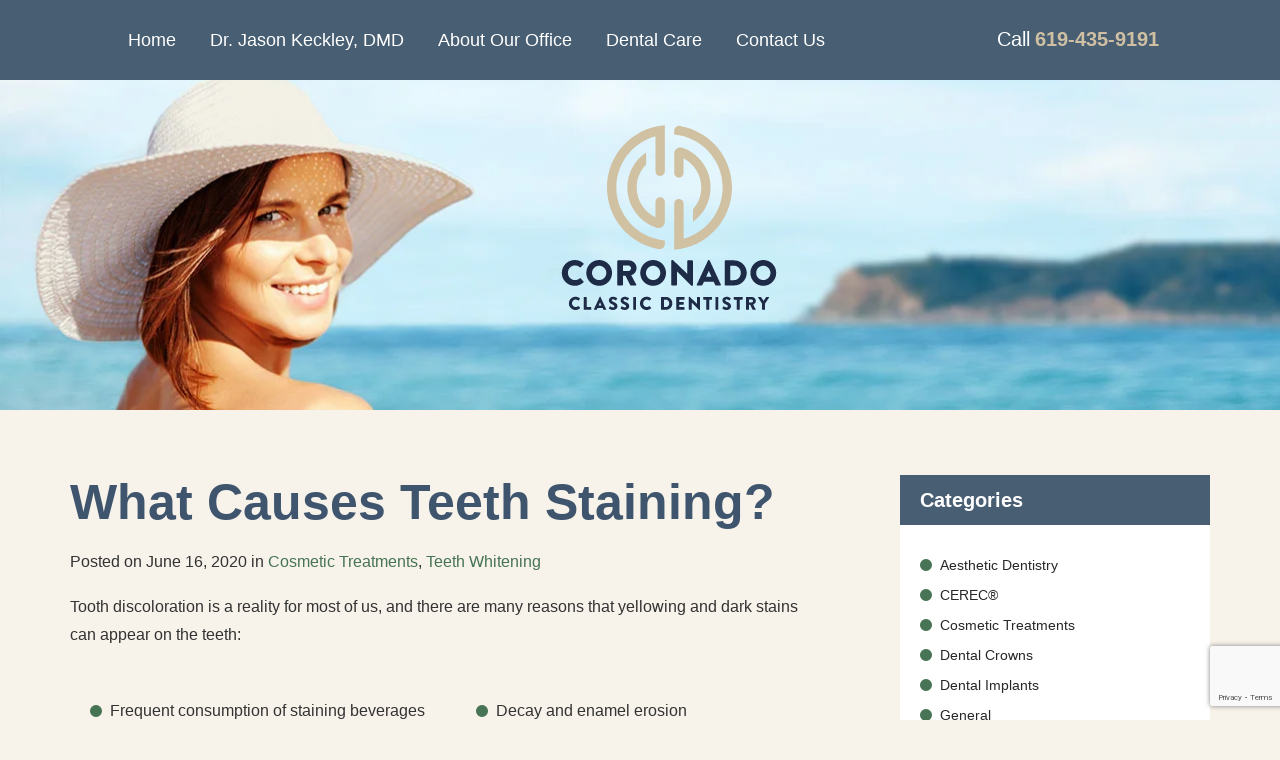

--- FILE ---
content_type: text/html; charset=UTF-8
request_url: https://www.dentistcoronado.com/cosmetic-treatments/what-causes-teeth-staining/
body_size: 75745
content:
<!DOCTYPE html>
<html class="no-js" lang="en">
<head>
	<meta charset="utf-8" />
	<meta http-equiv="X-UA-Compatible" content="IE=edge,chrome=1">
 	<meta name="viewport" content=" maximum-scale=5.0, user-scalable=yes, width=device-width">

	

		<style>img:is([sizes="auto" i], [sizes^="auto," i]) { contain-intrinsic-size: 3000px 1500px }</style>
	
		<!-- All in One SEO 4.9.2 - aioseo.com -->
		<title>What Causes Teeth Staining?</title>
	<meta name="description" content="Are your teeth discolored? Learn about dental stains and find out how teeth whitening and other treatments at Coronado Classic Dentistry can improve your smile." />
	<meta name="robots" content="max-image-preview:large" />
	<meta name="author" content="admin"/>
	<link rel="canonical" href="https://www.dentistcoronado.com/cosmetic-treatments/what-causes-teeth-staining/" />
	<meta name="generator" content="All in One SEO (AIOSEO) 4.9.2" />
		<!-- All in One SEO -->

<link rel='dns-prefetch' href='//ajax.googleapis.com' />
<link rel='stylesheet' id='wp-block-library-css' href='https://www.dentistcoronado.com/wp-includes/css/dist/block-library/style.min.css?ver=6.8.3' type='text/css' media='all' />
<style id='classic-theme-styles-inline-css' type='text/css'>
/*! This file is auto-generated */
.wp-block-button__link{color:#fff;background-color:#32373c;border-radius:9999px;box-shadow:none;text-decoration:none;padding:calc(.667em + 2px) calc(1.333em + 2px);font-size:1.125em}.wp-block-file__button{background:#32373c;color:#fff;text-decoration:none}
</style>
<link rel='stylesheet' id='aioseo/css/src/vue/standalone/blocks/table-of-contents/global.scss-css' href='https://www.dentistcoronado.com/wp-content/plugins/all-in-one-seo-pack/dist/Lite/assets/css/table-of-contents/global.e90f6d47.css?ver=4.9.2' type='text/css' media='all' />
<style id='global-styles-inline-css' type='text/css'>
:root{--wp--preset--aspect-ratio--square: 1;--wp--preset--aspect-ratio--4-3: 4/3;--wp--preset--aspect-ratio--3-4: 3/4;--wp--preset--aspect-ratio--3-2: 3/2;--wp--preset--aspect-ratio--2-3: 2/3;--wp--preset--aspect-ratio--16-9: 16/9;--wp--preset--aspect-ratio--9-16: 9/16;--wp--preset--color--black: #000000;--wp--preset--color--cyan-bluish-gray: #abb8c3;--wp--preset--color--white: #ffffff;--wp--preset--color--pale-pink: #f78da7;--wp--preset--color--vivid-red: #cf2e2e;--wp--preset--color--luminous-vivid-orange: #ff6900;--wp--preset--color--luminous-vivid-amber: #fcb900;--wp--preset--color--light-green-cyan: #7bdcb5;--wp--preset--color--vivid-green-cyan: #00d084;--wp--preset--color--pale-cyan-blue: #8ed1fc;--wp--preset--color--vivid-cyan-blue: #0693e3;--wp--preset--color--vivid-purple: #9b51e0;--wp--preset--gradient--vivid-cyan-blue-to-vivid-purple: linear-gradient(135deg,rgba(6,147,227,1) 0%,rgb(155,81,224) 100%);--wp--preset--gradient--light-green-cyan-to-vivid-green-cyan: linear-gradient(135deg,rgb(122,220,180) 0%,rgb(0,208,130) 100%);--wp--preset--gradient--luminous-vivid-amber-to-luminous-vivid-orange: linear-gradient(135deg,rgba(252,185,0,1) 0%,rgba(255,105,0,1) 100%);--wp--preset--gradient--luminous-vivid-orange-to-vivid-red: linear-gradient(135deg,rgba(255,105,0,1) 0%,rgb(207,46,46) 100%);--wp--preset--gradient--very-light-gray-to-cyan-bluish-gray: linear-gradient(135deg,rgb(238,238,238) 0%,rgb(169,184,195) 100%);--wp--preset--gradient--cool-to-warm-spectrum: linear-gradient(135deg,rgb(74,234,220) 0%,rgb(151,120,209) 20%,rgb(207,42,186) 40%,rgb(238,44,130) 60%,rgb(251,105,98) 80%,rgb(254,248,76) 100%);--wp--preset--gradient--blush-light-purple: linear-gradient(135deg,rgb(255,206,236) 0%,rgb(152,150,240) 100%);--wp--preset--gradient--blush-bordeaux: linear-gradient(135deg,rgb(254,205,165) 0%,rgb(254,45,45) 50%,rgb(107,0,62) 100%);--wp--preset--gradient--luminous-dusk: linear-gradient(135deg,rgb(255,203,112) 0%,rgb(199,81,192) 50%,rgb(65,88,208) 100%);--wp--preset--gradient--pale-ocean: linear-gradient(135deg,rgb(255,245,203) 0%,rgb(182,227,212) 50%,rgb(51,167,181) 100%);--wp--preset--gradient--electric-grass: linear-gradient(135deg,rgb(202,248,128) 0%,rgb(113,206,126) 100%);--wp--preset--gradient--midnight: linear-gradient(135deg,rgb(2,3,129) 0%,rgb(40,116,252) 100%);--wp--preset--font-size--small: 13px;--wp--preset--font-size--medium: 20px;--wp--preset--font-size--large: 36px;--wp--preset--font-size--x-large: 42px;--wp--preset--spacing--20: 0.44rem;--wp--preset--spacing--30: 0.67rem;--wp--preset--spacing--40: 1rem;--wp--preset--spacing--50: 1.5rem;--wp--preset--spacing--60: 2.25rem;--wp--preset--spacing--70: 3.38rem;--wp--preset--spacing--80: 5.06rem;--wp--preset--shadow--natural: 6px 6px 9px rgba(0, 0, 0, 0.2);--wp--preset--shadow--deep: 12px 12px 50px rgba(0, 0, 0, 0.4);--wp--preset--shadow--sharp: 6px 6px 0px rgba(0, 0, 0, 0.2);--wp--preset--shadow--outlined: 6px 6px 0px -3px rgba(255, 255, 255, 1), 6px 6px rgba(0, 0, 0, 1);--wp--preset--shadow--crisp: 6px 6px 0px rgba(0, 0, 0, 1);}:where(.is-layout-flex){gap: 0.5em;}:where(.is-layout-grid){gap: 0.5em;}body .is-layout-flex{display: flex;}.is-layout-flex{flex-wrap: wrap;align-items: center;}.is-layout-flex > :is(*, div){margin: 0;}body .is-layout-grid{display: grid;}.is-layout-grid > :is(*, div){margin: 0;}:where(.wp-block-columns.is-layout-flex){gap: 2em;}:where(.wp-block-columns.is-layout-grid){gap: 2em;}:where(.wp-block-post-template.is-layout-flex){gap: 1.25em;}:where(.wp-block-post-template.is-layout-grid){gap: 1.25em;}.has-black-color{color: var(--wp--preset--color--black) !important;}.has-cyan-bluish-gray-color{color: var(--wp--preset--color--cyan-bluish-gray) !important;}.has-white-color{color: var(--wp--preset--color--white) !important;}.has-pale-pink-color{color: var(--wp--preset--color--pale-pink) !important;}.has-vivid-red-color{color: var(--wp--preset--color--vivid-red) !important;}.has-luminous-vivid-orange-color{color: var(--wp--preset--color--luminous-vivid-orange) !important;}.has-luminous-vivid-amber-color{color: var(--wp--preset--color--luminous-vivid-amber) !important;}.has-light-green-cyan-color{color: var(--wp--preset--color--light-green-cyan) !important;}.has-vivid-green-cyan-color{color: var(--wp--preset--color--vivid-green-cyan) !important;}.has-pale-cyan-blue-color{color: var(--wp--preset--color--pale-cyan-blue) !important;}.has-vivid-cyan-blue-color{color: var(--wp--preset--color--vivid-cyan-blue) !important;}.has-vivid-purple-color{color: var(--wp--preset--color--vivid-purple) !important;}.has-black-background-color{background-color: var(--wp--preset--color--black) !important;}.has-cyan-bluish-gray-background-color{background-color: var(--wp--preset--color--cyan-bluish-gray) !important;}.has-white-background-color{background-color: var(--wp--preset--color--white) !important;}.has-pale-pink-background-color{background-color: var(--wp--preset--color--pale-pink) !important;}.has-vivid-red-background-color{background-color: var(--wp--preset--color--vivid-red) !important;}.has-luminous-vivid-orange-background-color{background-color: var(--wp--preset--color--luminous-vivid-orange) !important;}.has-luminous-vivid-amber-background-color{background-color: var(--wp--preset--color--luminous-vivid-amber) !important;}.has-light-green-cyan-background-color{background-color: var(--wp--preset--color--light-green-cyan) !important;}.has-vivid-green-cyan-background-color{background-color: var(--wp--preset--color--vivid-green-cyan) !important;}.has-pale-cyan-blue-background-color{background-color: var(--wp--preset--color--pale-cyan-blue) !important;}.has-vivid-cyan-blue-background-color{background-color: var(--wp--preset--color--vivid-cyan-blue) !important;}.has-vivid-purple-background-color{background-color: var(--wp--preset--color--vivid-purple) !important;}.has-black-border-color{border-color: var(--wp--preset--color--black) !important;}.has-cyan-bluish-gray-border-color{border-color: var(--wp--preset--color--cyan-bluish-gray) !important;}.has-white-border-color{border-color: var(--wp--preset--color--white) !important;}.has-pale-pink-border-color{border-color: var(--wp--preset--color--pale-pink) !important;}.has-vivid-red-border-color{border-color: var(--wp--preset--color--vivid-red) !important;}.has-luminous-vivid-orange-border-color{border-color: var(--wp--preset--color--luminous-vivid-orange) !important;}.has-luminous-vivid-amber-border-color{border-color: var(--wp--preset--color--luminous-vivid-amber) !important;}.has-light-green-cyan-border-color{border-color: var(--wp--preset--color--light-green-cyan) !important;}.has-vivid-green-cyan-border-color{border-color: var(--wp--preset--color--vivid-green-cyan) !important;}.has-pale-cyan-blue-border-color{border-color: var(--wp--preset--color--pale-cyan-blue) !important;}.has-vivid-cyan-blue-border-color{border-color: var(--wp--preset--color--vivid-cyan-blue) !important;}.has-vivid-purple-border-color{border-color: var(--wp--preset--color--vivid-purple) !important;}.has-vivid-cyan-blue-to-vivid-purple-gradient-background{background: var(--wp--preset--gradient--vivid-cyan-blue-to-vivid-purple) !important;}.has-light-green-cyan-to-vivid-green-cyan-gradient-background{background: var(--wp--preset--gradient--light-green-cyan-to-vivid-green-cyan) !important;}.has-luminous-vivid-amber-to-luminous-vivid-orange-gradient-background{background: var(--wp--preset--gradient--luminous-vivid-amber-to-luminous-vivid-orange) !important;}.has-luminous-vivid-orange-to-vivid-red-gradient-background{background: var(--wp--preset--gradient--luminous-vivid-orange-to-vivid-red) !important;}.has-very-light-gray-to-cyan-bluish-gray-gradient-background{background: var(--wp--preset--gradient--very-light-gray-to-cyan-bluish-gray) !important;}.has-cool-to-warm-spectrum-gradient-background{background: var(--wp--preset--gradient--cool-to-warm-spectrum) !important;}.has-blush-light-purple-gradient-background{background: var(--wp--preset--gradient--blush-light-purple) !important;}.has-blush-bordeaux-gradient-background{background: var(--wp--preset--gradient--blush-bordeaux) !important;}.has-luminous-dusk-gradient-background{background: var(--wp--preset--gradient--luminous-dusk) !important;}.has-pale-ocean-gradient-background{background: var(--wp--preset--gradient--pale-ocean) !important;}.has-electric-grass-gradient-background{background: var(--wp--preset--gradient--electric-grass) !important;}.has-midnight-gradient-background{background: var(--wp--preset--gradient--midnight) !important;}.has-small-font-size{font-size: var(--wp--preset--font-size--small) !important;}.has-medium-font-size{font-size: var(--wp--preset--font-size--medium) !important;}.has-large-font-size{font-size: var(--wp--preset--font-size--large) !important;}.has-x-large-font-size{font-size: var(--wp--preset--font-size--x-large) !important;}
:where(.wp-block-post-template.is-layout-flex){gap: 1.25em;}:where(.wp-block-post-template.is-layout-grid){gap: 1.25em;}
:where(.wp-block-columns.is-layout-flex){gap: 2em;}:where(.wp-block-columns.is-layout-grid){gap: 2em;}
:root :where(.wp-block-pullquote){font-size: 1.5em;line-height: 1.6;}
</style>
<link rel='stylesheet' id='sf-jqueryui-css' href='https://www.dentistcoronado.com/wp-content/plugins/seaforms/assets/css/seaforms.css?ver=6.8.3' type='text/css' media='all' />
<link rel='stylesheet' id='css_rm_fancybox-css' href='https://www.dentistcoronado.com/wp-content/themes/rm-dentistcoronado/js/libs/fancybox3/jquery.fancybox.css' type='text/css' media='all' />
<script class="inlinejs_rm_modernizr">/* Modernizr 2.8.3 (Custom Build) | MIT & BSD
 * Build: http://modernizr.com/download/#[base64]
 */
;window.Modernizr=function(a,b,c){function C(a){j.cssText=a}function D(a,b){return C(n.join(a+";")+(b||""))}function E(a,b){return typeof a===b}function F(a,b){return!!~(""+a).indexOf(b)}function G(a,b){for(var d in a){var e=a[d];if(!F(e,"-")&&j[e]!==c)return b=="pfx"?e:!0}return!1}function H(a,b,d){for(var e in a){var f=b[a[e]];if(f!==c)return d===!1?a[e]:E(f,"function")?f.bind(d||b):f}return!1}function I(a,b,c){var d=a.charAt(0).toUpperCase()+a.slice(1),e=(a+" "+p.join(d+" ")+d).split(" ");return E(b,"string")||E(b,"undefined")?G(e,b):(e=(a+" "+q.join(d+" ")+d).split(" "),H(e,b,c))}var d="2.8.3",e={},f=!0,g=b.documentElement,h="modernizr",i=b.createElement(h),j=i.style,k,l=":)",m={}.toString,n=" -webkit- -moz- -o- -ms- ".split(" "),o="Webkit Moz O ms",p=o.split(" "),q=o.toLowerCase().split(" "),r={svg:"http://www.w3.org/2000/svg"},s={},t={},u={},v=[],w=v.slice,x,y=function(a,c,d,e){var f,i,j,k,l=b.createElement("div"),m=b.body,n=m||b.createElement("body");if(parseInt(d,10))while(d--)j=b.createElement("div"),j.id=e?e[d]:h+(d+1),l.appendChild(j);return f=["&#173;",'<style id="s',h,'">',a,"</style>"].join(""),l.id=h,(m?l:n).innerHTML+=f,n.appendChild(l),m||(n.style.background="",n.style.overflow="hidden",k=g.style.overflow,g.style.overflow="hidden",g.appendChild(n)),i=c(l,a),m?l.parentNode.removeChild(l):(n.parentNode.removeChild(n),g.style.overflow=k),!!i},z=function(){function d(d,e){e=e||b.createElement(a[d]||"div"),d="on"+d;var f=d in e;return f||(e.setAttribute||(e=b.createElement("div")),e.setAttribute&&e.removeAttribute&&(e.setAttribute(d,""),f=E(e[d],"function"),E(e[d],"undefined")||(e[d]=c),e.removeAttribute(d))),e=null,f}var a={select:"input",change:"input",submit:"form",reset:"form",error:"img",load:"img",abort:"img"};return d}(),A={}.hasOwnProperty,B;!E(A,"undefined")&&!E(A.call,"undefined")?B=function(a,b){return A.call(a,b)}:B=function(a,b){return b in a&&E(a.constructor.prototype[b],"undefined")},Function.prototype.bind||(Function.prototype.bind=function(b){var c=this;if(typeof c!="function")throw new TypeError;var d=w.call(arguments,1),e=function(){if(this instanceof e){var a=function(){};a.prototype=c.prototype;var f=new a,g=c.apply(f,d.concat(w.call(arguments)));return Object(g)===g?g:f}return c.apply(b,d.concat(w.call(arguments)))};return e}),s.flexbox=function(){return I("flexWrap")},s.flexboxlegacy=function(){return I("boxDirection")},s.canvas=function(){var a=b.createElement("canvas");return!!a.getContext&&!!a.getContext("2d")},s.touch=function(){var c;return"ontouchstart"in a||a.DocumentTouch&&b instanceof DocumentTouch?c=!0:y(["@media (",n.join("touch-enabled),("),h,")","{#modernizr{top:9px;position:absolute}}"].join(""),function(a){c=a.offsetTop===9}),c},s.geolocation=function(){return"geolocation"in navigator},s.draganddrop=function(){var a=b.createElement("div");return"draggable"in a||"ondragstart"in a&&"ondrop"in a},s.multiplebgs=function(){return C("background:url(https://),url(https://),red url(https://)"),/(url\s*\(.*?){3}/.test(j.background)},s.backgroundsize=function(){return I("backgroundSize")},s.cssanimations=function(){return I("animationName")},s.csscolumns=function(){return I("columnCount")},s.cssreflections=function(){return I("boxReflect")},s.csstransforms=function(){return!!I("transform")},s.csstransforms3d=function(){var a=!!I("perspective");return a&&"webkitPerspective"in g.style&&y("@media (transform-3d),(-webkit-transform-3d){#modernizr{left:9px;position:absolute;height:3px;}}",function(b,c){a=b.offsetLeft===9&&b.offsetHeight===3}),a},s.csstransitions=function(){return I("transition")},s.fontface=function(){var a;return y('@font-face {font-family:"font";src:url("https://")}',function(c,d){var e=b.getElementById("smodernizr"),f=e.sheet||e.styleSheet,g=f?f.cssRules&&f.cssRules[0]?f.cssRules[0].cssText:f.cssText||"":"";a=/src/i.test(g)&&g.indexOf(d.split(" ")[0])===0}),a},s.generatedcontent=function(){var a;return y(["#",h,"{font:0/0 a}#",h,':after{content:"',l,'";visibility:hidden;font:3px/1 a}'].join(""),function(b){a=b.offsetHeight>=3}),a},s.svgclippaths=function(){return!!b.createElementNS&&/SVGClipPath/.test(m.call(b.createElementNS(r.svg,"clipPath")))};for(var J in s)B(s,J)&&(x=J.toLowerCase(),e[x]=s[J](),v.push((e[x]?"":"no-")+x));return e.addTest=function(a,b){if(typeof a=="object")for(var d in a)B(a,d)&&e.addTest(d,a[d]);else{a=a.toLowerCase();if(e[a]!==c)return e;b=typeof b=="function"?b():b,typeof f!="undefined"&&f&&(g.className+=" "+(b?"":"no-")+a),e[a]=b}return e},C(""),i=k=null,function(a,b){function l(a,b){var c=a.createElement("p"),d=a.getElementsByTagName("head")[0]||a.documentElement;return c.innerHTML="x<style>"+b+"</style>",d.insertBefore(c.lastChild,d.firstChild)}function m(){var a=s.elements;return typeof a=="string"?a.split(" "):a}function n(a){var b=j[a[h]];return b||(b={},i++,a[h]=i,j[i]=b),b}function o(a,c,d){c||(c=b);if(k)return c.createElement(a);d||(d=n(c));var g;return d.cache[a]?g=d.cache[a].cloneNode():f.test(a)?g=(d.cache[a]=d.createElem(a)).cloneNode():g=d.createElem(a),g.canHaveChildren&&!e.test(a)&&!g.tagUrn?d.frag.appendChild(g):g}function p(a,c){a||(a=b);if(k)return a.createDocumentFragment();c=c||n(a);var d=c.frag.cloneNode(),e=0,f=m(),g=f.length;for(;e<g;e++)d.createElement(f[e]);return d}function q(a,b){b.cache||(b.cache={},b.createElem=a.createElement,b.createFrag=a.createDocumentFragment,b.frag=b.createFrag()),a.createElement=function(c){return s.shivMethods?o(c,a,b):b.createElem(c)},a.createDocumentFragment=Function("h,f","return function(){var n=f.cloneNode(),c=n.createElement;h.shivMethods&&("+m().join().replace(/[\w\-]+/g,function(a){return b.createElem(a),b.frag.createElement(a),'c("'+a+'")'})+");return n}")(s,b.frag)}function r(a){a||(a=b);var c=n(a);return s.shivCSS&&!g&&!c.hasCSS&&(c.hasCSS=!!l(a,"article,aside,dialog,figcaption,figure,footer,header,hgroup,main,nav,section{display:block}mark{background:#FF0;color:#000}template{display:none}")),k||q(a,c),a}var c="3.7.0",d=a.html5||{},e=/^<|^(?:button|map|select|textarea|object|iframe|option|optgroup)$/i,f=/^(?:a|b|code|div|fieldset|h1|h2|h3|h4|h5|h6|i|label|li|ol|p|q|span|strong|style|table|tbody|td|th|tr|ul)$/i,g,h="_html5shiv",i=0,j={},k;(function(){try{var a=b.createElement("a");a.innerHTML="<xyz></xyz>",g="hidden"in a,k=a.childNodes.length==1||function(){b.createElement("a");var a=b.createDocumentFragment();return typeof a.cloneNode=="undefined"||typeof a.createDocumentFragment=="undefined"||typeof a.createElement=="undefined"}()}catch(c){g=!0,k=!0}})();var s={elements:d.elements||"abbr article aside audio bdi canvas data datalist details dialog figcaption figure footer header hgroup main mark meter nav output progress section summary template time video",version:c,shivCSS:d.shivCSS!==!1,supportsUnknownElements:k,shivMethods:d.shivMethods!==!1,type:"default",shivDocument:r,createElement:o,createDocumentFragment:p};a.html5=s,r(b)}(this,b),e._version=d,e._prefixes=n,e._domPrefixes=q,e._cssomPrefixes=p,e.hasEvent=z,e.testProp=function(a){return G([a])},e.testAllProps=I,e.testStyles=y,g.className=g.className.replace(/(^|\s)no-js(\s|$)/,"$1$2")+(f?" js "+v.join(" "):""),e}(this,this.document),function(a,b,c){function d(a){return"[object Function]"==o.call(a)}function e(a){return"string"==typeof a}function f(){}function g(a){return!a||"loaded"==a||"complete"==a||"uninitialized"==a}function h(){var a=p.shift();q=1,a?a.t?m(function(){("c"==a.t?B.injectCss:B.injectJs)(a.s,0,a.a,a.x,a.e,1)},0):(a(),h()):q=0}function i(a,c,d,e,f,i,j){function k(b){if(!o&&g(l.readyState)&&(u.r=o=1,!q&&h(),l.onload=l.onreadystatechange=null,b)){"img"!=a&&m(function(){t.removeChild(l)},50);for(var d in y[c])y[c].hasOwnProperty(d)&&y[c][d].onload()}}var j=j||B.errorTimeout,l=b.createElement(a),o=0,r=0,u={t:d,s:c,e:f,a:i,x:j};1===y[c]&&(r=1,y[c]=[]),"object"==a?l.data=c:(l.src=c,l.type=a),l.width=l.height="0",l.onerror=l.onload=l.onreadystatechange=function(){k.call(this,r)},p.splice(e,0,u),"img"!=a&&(r||2===y[c]?(t.insertBefore(l,s?null:n),m(k,j)):y[c].push(l))}function j(a,b,c,d,f){return q=0,b=b||"j",e(a)?i("c"==b?v:u,a,b,this.i++,c,d,f):(p.splice(this.i++,0,a),1==p.length&&h()),this}function k(){var a=B;return a.loader={load:j,i:0},a}var l=b.documentElement,m=a.setTimeout,n=b.getElementsByTagName("script")[0],o={}.toString,p=[],q=0,r="MozAppearance"in l.style,s=r&&!!b.createRange().compareNode,t=s?l:n.parentNode,l=a.opera&&"[object Opera]"==o.call(a.opera),l=!!b.attachEvent&&!l,u=r?"object":l?"script":"img",v=l?"script":u,w=Array.isArray||function(a){return"[object Array]"==o.call(a)},x=[],y={},z={timeout:function(a,b){return b.length&&(a.timeout=b[0]),a}},A,B;B=function(a){function b(a){var a=a.split("!"),b=x.length,c=a.pop(),d=a.length,c={url:c,origUrl:c,prefixes:a},e,f,g;for(f=0;f<d;f++)g=a[f].split("="),(e=z[g.shift()])&&(c=e(c,g));for(f=0;f<b;f++)c=x[f](c);return c}function g(a,e,f,g,h){var i=b(a),j=i.autoCallback;i.url.split(".").pop().split("?").shift(),i.bypass||(e&&(e=d(e)?e:e[a]||e[g]||e[a.split("/").pop().split("?")[0]]),i.instead?i.instead(a,e,f,g,h):(y[i.url]?i.noexec=!0:y[i.url]=1,f.load(i.url,i.forceCSS||!i.forceJS&&"css"==i.url.split(".").pop().split("?").shift()?"c":c,i.noexec,i.attrs,i.timeout),(d(e)||d(j))&&f.load(function(){k(),e&&e(i.origUrl,h,g),j&&j(i.origUrl,h,g),y[i.url]=2})))}function h(a,b){function c(a,c){if(a){if(e(a))c||(j=function(){var a=[].slice.call(arguments);k.apply(this,a),l()}),g(a,j,b,0,h);else if(Object(a)===a)for(n in m=function(){var b=0,c;for(c in a)a.hasOwnProperty(c)&&b++;return b}(),a)a.hasOwnProperty(n)&&(!c&&!--m&&(d(j)?j=function(){var a=[].slice.call(arguments);k.apply(this,a),l()}:j[n]=function(a){return function(){var b=[].slice.call(arguments);a&&a.apply(this,b),l()}}(k[n])),g(a[n],j,b,n,h))}else!c&&l()}var h=!!a.test,i=a.load||a.both,j=a.callback||f,k=j,l=a.complete||f,m,n;c(h?a.yep:a.nope,!!i),i&&c(i)}var i,j,l=this.yepnope.loader;if(e(a))g(a,0,l,0);else if(w(a))for(i=0;i<a.length;i++)j=a[i],e(j)?g(j,0,l,0):w(j)?B(j):Object(j)===j&&h(j,l);else Object(a)===a&&h(a,l)},B.addPrefix=function(a,b){z[a]=b},B.addFilter=function(a){x.push(a)},B.errorTimeout=1e4,null==b.readyState&&b.addEventListener&&(b.readyState="loading",b.addEventListener("DOMContentLoaded",A=function(){b.removeEventListener("DOMContentLoaded",A,0),b.readyState="complete"},0)),a.yepnope=k(),a.yepnope.executeStack=h,a.yepnope.injectJs=function(a,c,d,e,i,j){var k=b.createElement("script"),l,o,e=e||B.errorTimeout;k.src=a;for(o in d)k.setAttribute(o,d[o]);c=j?h:c||f,k.onreadystatechange=k.onload=function(){!l&&g(k.readyState)&&(l=1,c(),k.onload=k.onreadystatechange=null)},m(function(){l||(l=1,c(1))},e),i?k.onload():n.parentNode.insertBefore(k,n)},a.yepnope.injectCss=function(a,c,d,e,g,i){var e=b.createElement("link"),j,c=i?h:c||f;e.href=a,e.rel="stylesheet",e.type="text/css";for(j in d)e.setAttribute(j,d[j]);g||(n.parentNode.insertBefore(e,n),m(c,0))}}(this,document),Modernizr.load=function(){yepnope.apply(window,[].slice.call(arguments,0))};</script><link rel="https://api.w.org/" href="https://www.dentistcoronado.com/wp-json/" /><link rel="alternate" title="JSON" type="application/json" href="https://www.dentistcoronado.com/wp-json/wp/v2/posts/3955" /><link rel="EditURI" type="application/rsd+xml" title="RSD" href="https://www.dentistcoronado.com/xmlrpc.php?rsd" />
<link rel='shortlink' href='https://www.dentistcoronado.com/?p=3955' />
<link rel="alternate" title="oEmbed (JSON)" type="application/json+oembed" href="https://www.dentistcoronado.com/wp-json/oembed/1.0/embed?url=https%3A%2F%2Fwww.dentistcoronado.com%2Fcosmetic-treatments%2Fwhat-causes-teeth-staining%2F" />
<link rel="alternate" title="oEmbed (XML)" type="text/xml+oembed" href="https://www.dentistcoronado.com/wp-json/oembed/1.0/embed?url=https%3A%2F%2Fwww.dentistcoronado.com%2Fcosmetic-treatments%2Fwhat-causes-teeth-staining%2F&#038;format=xml" />
<script DEFER src="https://www.google.com/recaptcha/api.js?render=6LfCtX8kAAAAAEtTtFv2YJknewyPy7I5aUrn8tab"></script><style type="text/css">.stopyenoh{width:0!important;height:0!important;overflow:hidden!important;visibility:hidden!important;}</style><script async src=""></script>
  
            <!-- SCHEMA MARKUP -->
            <script type="application/ld+json">[{"@context":"http:\/\/schema.org\/","@id":"https:\/\/www.dentistcoronado.com","@type":"Organization","name":"Coronado Classic Dentistry","url":"https:\/\/www.dentistcoronado.com","logo":{"@type":"ImageObject","url":"https:\/\/www.dentistcoronado.com\/wp-content\/uploads\/2018\/05\/logo.png","width":376},"sameAs":["https:\/\/www.facebook.com\/dentistcoronado"],"contactPoint":{"telephone":"+1-619-435-9191","contactType":"customer service"},"AggregateRating":{"@type":"AggregateRating","ratingValue":"5","reviewCount":"30"}},{"@context":"http:\/\/schema.org\/","@type":"WebSite","url":"https:\/\/www.dentistcoronado.com","name":"Coronado Classic Dentistry","about":"Searching for an experienced Dentist? Jason Keckley, DMD at Coronado Classic Dentistry offers porcelain veneers, teeth whitening, general dental care, and more.","potentialAction":{"@type":"SearchAction","target":"https:\/\/www.dentistcoronado.com\/?s={search_term_string}","query-input":"required name=search_term_string"}},{"@context":"http:\/\/schema.org\/","@type":"WebPage","url":"https:\/\/www.dentistcoronado.com\/cosmetic-treatments\/what-causes-teeth-staining\/","headline":"What Causes Teeth Staining?","mainEntityOfPage":"https:\/\/www.dentistcoronado.com\/cosmetic-treatments\/what-causes-teeth-staining\/","about":"Tooth discoloration is a reality for most of us, and there are many reasons that yellowing and dark stains can appear on the teeth: Frequent consumption of staining beverages and foods Natural aging Use of tobacco products Inadequate dental hygiene Decay and enamel erosion Gum recession Dental trauma Dark metal fillings Certain prescription medications At&hellip;"},{"@context":"http:\/\/schema.org\/","@id":"#Dentist","@type":"Dentist","name":"Coronado Classic Dentistry","url":"https:\/\/www.dentistcoronado.com\/about\/","image":"https:\/\/www.dentistcoronado.com\/wp-content\/uploads\/2018\/05\/logo.png","priceRange":"Contact For Pricing","address":[{"@type":"PostalAddress","streetAddress":"1315 Ynez Place","addressLocality":"Coronado","addressRegion":"CA","postalCode":"92118","addressCountry":"US","telephone":"+1-619-435-9191"}],"employees":["Dr. Jason Keckley"]},{"@context":"http:\/\/schema.org","@type":"Person","jobTitle":"Dentist","name":"Dr. Jason Keckley","telephone":"+1-619-435-9191","url":"https:\/\/www.dentistcoronado.com\/cosmetic-dentist-dr-jason-keckley\/","image":"https:\/\/www.dentistcoronado.com\/wp-content\/uploads\/2016\/04\/Dr.keckley1-200x300.jpg"},{"@context":"http:\/\/schema.org","@type":"Place","@id":"https:\/\/www.dentistcoronado.comCoronado Classic Dentistry","name":"Coronado Classic Dentistry","geo":{"@type":"GeoCoordinates","latitude":"32.6840432","longitude":"-117.1776053"}},{"@context":"http:\/\/schema.org\/","@type":"Article","mainEntityOfPage":{"@type":"WebPage","@id":"https:\/\/www.dentistcoronado.com\/cosmetic-treatments\/what-causes-teeth-staining\/"},"headline":"What Causes Teeth Staining?","datePublished":"2020-06-16T07:00:47-08:00","description":"Are your teeth discolored? Learn about dental stains and find out how teeth whitening and other treatments at Coronado Classic Dentistry can improve your smile.","author":{"@type":"Person","name":"admin"},"publisher":{"@type":"Organization","name":"Coronado Classic Dentistry","logo":{"@type":"ImageObject","url":"https:\/\/www.dentistcoronado.com\/wp-content\/uploads\/2018\/05\/logo-250x250.png","width":250}},"image":{"@type":"ImageObject","url":"https:\/\/www.dentistcoronado.com\/wp-content\/uploads\/2020\/06\/Couple-Laughing-Coffee.jpg","height":1000,"width":668},"dateModified":"2020-06-16T09:04:13-08:00"}]</script>

        <style type="text/css" media="screen">.ratings a{display:block;text-decoration:none}.ratings a:hover .total-stars{text-decoration:underline}.ratings__text{display:inline-block;line-height:15px;vertical-align:top}.ratings__stars{display:inline-block;margin-left:7px;vertical-align:top}.ratings__star{display:inline-block;vertical-align:top}.ratings__star svg{display:block;height:15px;width:15px}</style>
	<!-- Google Fonts -->

	<!-- ALL VERSIONS OF IE -->
	<!--[if IE]>
	<link href='https://fonts.googleapis.com/css?family=Open+Sans:400,400italic,600,600italic,700,700italic,300' rel='stylesheet' type='text/css'>
	<![endif]-->

	<!-- Target everything EXCEPT IE -->
	<!--[if !IE]><!-->
		<!--<![endif]-->

	<!-- ALL VERSIONS OF IE -->
	<!--[if IE]>
	<link href='https://fonts.googleapis.com/css?family=Source+Sans+Pro:400,300,600,700' rel='stylesheet' type='text/css'>
	<![endif]-->

	<!-- Target everything EXCEPT IE -->
	<!--[if !IE]><!-->
		<!--<![endif]-->

	<link rel="preconnect" href="https://fonts.gstatic.com">
	<link rel="preconnect" href="https://use.typekit.net">

	<link href="https://fonts.googleapis.com/css2?family=Open+Sans:ital,wght@0,300;0,400;0,600;0,700;1,400;1,600;1,700&family=Source+Sans+Pro:wght@300;400;600;700&display=swap"  rel="preload" as="style">

	<!-- TypeKit Fonts -->
	<script src="https://use.typekit.net/hyo1agc.js?font-display=swap"></script>
	<script>try{Typekit.load({ async: true });}catch(e){}</script>

	<!-- Site speed - add display swap for typekit; add lines 38 - 40 if there are issues -->
<!-- 	<link rel="preconnect" href="https://use.typekit.net">
	<link rel="stylesheet" href="https://use.typekit.net/tag8ydx.css"> -->

			<!-- start minified style.css --><style>/** June 11 2025 | mini/css **/ * {box-sizing: border-box;}article, aside, details, figcaption, figure, footer, header, hgroup, nav, section {display: block;}audio, canvas, video {display: inline-block;*display: inline;*zoom: 1;}audio:not([controls]) {display: none;}[hidden] {display: none;}html {font-size: 100%;-webkit-text-size-adjust: 100%;-ms-text-size-adjust: 100%;}html, button, input, select, textarea {font-family: sans-serif;color: #222;}body {margin: 0;font-size: 1em;line-height: 1.4;}::-moz-selection {background: #467454;color: #fff;text-shadow: none;}::selection {background: #467454;color: #fff;text-shadow: none;}a {color: #467454;}a:hover {text-decoration: none;}a:hover, a:active {outline: 0;}abbr[title] {border-bottom: 1px dotted;}b, strong {font-weight: bold;}blockquote {margin: 1em 40px;}dfn {font-style: italic;}hr {display: block;height: 1px;border: 0;border-top: 1px solid #b8b28d;margin: 1em 0;padding: 0;}ins {background: #ff9;color: #000;text-decoration: none;}mark {background: #ff0;color: #000;font-style: italic;font-weight: bold;}pre, code, kbd, samp {font-family: monospace, serif;_font-family: 'courier new', monospace;font-size: 1em;}pre {white-space: pre;white-space: pre-wrap;word-wrap: break-word;}q {quotes: none;}q:before, q:after {content: "";content: none;}small {font-size: 85%;}sub, sup {font-size: 75%;line-height: 0;position: relative;vertical-align: baseline;}sup {top: -0.5em;}sub {bottom: -0.25em;}address {font-style: normal;}ul, ol {margin: 1em 0;padding: 0;}dd {margin: 0 0 0 40px;}nav ul, nav ol {list-style: none;list-style-image: none;margin: 0;padding: 0;}img {border: 0;-ms-interpolation-mode: bicubic;vertical-align: middle;}svg:not(:root) {overflow: hidden;}figure {margin: 0;}form {margin: 0;}fieldset {border: 0;margin: 0;padding: 0;}label {cursor: pointer;}legend {border: 0;*margin-left: -7px;padding: 0;white-space: normal;}button, input, select, textarea {font-size: 100%;margin: 0;vertical-align: baseline;*vertical-align: middle;}button, input {line-height: normal;}button, input[type="button"], input[type="reset"], input[type="submit"] {cursor: pointer;-webkit-appearance: button;*overflow: visible;}button[disabled], input[disabled] {cursor: default;}input[type="checkbox"], input[type="radio"] {box-sizing: border-box;padding: 0;*width: 13px;*height: 13px;}input[type="search"] {-webkit-appearance: textfield;box-sizing: content-box;}input[type="search"]::-webkit-search-decoration, input[type="search"]::-webkit-search-cancel-button {-webkit-appearance: none;}button::-moz-focus-inner, input::-moz-focus-inner {border: 0;padding: 0;}textarea {overflow: auto;vertical-align: top;resize: vertical;}input:invalid, textarea:invalid {background-color: #f0dddd;}table {border-collapse: collapse;border-spacing: 0;}td {vertical-align: top;}.chromeframe {margin: 0.2em 0;background: #ccc;color: black;padding: 0.2em 0;}div.aligncenter, .aligncenter {display: block;margin-left: auto;margin-right: auto;}.alignleft {float: left;}.alignright, .commentlist li .avatar {float: right;}.wp-caption {background: #f3f3f3;border: 1px solid #ddd;text-align: center;padding-top: 4px;margin: 10px;border-radius: 3px;}.wp-caption img, .wp-caption p.wp-caption-text, #commentsDiv p, #commentsDiv h3 {margin: 0;}.wp-caption img {padding: 0;border: 0 none;}.wp-caption p.wp-caption-text {font-size: 11px;line-height: 17px;padding: 0 4px 5px;}#commentsDiv {clear: both;margin: 30px 20px 30px 35px;padding-top: 20px;}#commentsDiv textarea, #commentsDiv input {border: 1px solid #6779c3;font-size: 12px;color: #6779c3;line-height: 25px;}#commentsDiv textarea, #commentsDiv input, input#submit {height: 25px;}#commentsDiv textarea {width: 500px;height: 150px;}input#submit {background: #fff;line-height: 20px;width: 150px;color: #042b5e;}#comments {margin-bottom: 20px !important;}#respond {margin-top: 20px !important;}.commentlist {border-bottom: 1px solid #fff;}#commentform textarea, #commentform input, .commentlist li {font-size: 0.9em;}.commentlist li {padding: 20px;border-top: 1px solid #fff;}.commentlist li p {margin-top: 10px !important;}.commentlist li .avatar {border: 1px solid #eee;padding: 2px;background: #fff;}.commentlist cite a, .commentlist cite {font-style: normal;font-size: 1.1em;color: #fff;}.commentlist p, .commentmetadata {font-weight: normal;}.commentlist p {line-height: 1.5em;text-transform: none;}.alt {background: #042b5e !important;}#commentform p {margin-bottom: 10px !important;}h3#respond {margin-bottom: 20px;}html {font-family: sans-serif;-ms-text-size-adjust: 100%;-webkit-text-size-adjust: 100%;}body {margin: 0;}article,aside,details,figcaption,figure,footer,header,hgroup,main,menu,nav,section,summary {display: block;}audio,canvas,progress,video {display: inline-block;vertical-align: baseline;}audio:not([controls]) {display: none;height: 0;}[hidden],template {display: none;}a {background-color: transparent;}a:active,a:hover {outline: 0;}abbr[title] {border-bottom: 1px dotted;}b,strong {font-weight: bold;}dfn {font-style: italic;}h1 {font-size: 2em;margin: 0.67em 0;}mark {background: #ff0;color: #000;}small {font-size: 80%;}sub,sup {font-size: 75%;line-height: 0;position: relative;vertical-align: baseline;}sup {top: -0.5em;}sub {bottom: -0.25em;}img {border: 0;}svg:not(:root) {overflow: hidden;}figure {margin: 1em 40px;}hr {box-sizing: content-box;height: 0;}pre {overflow: auto;}code,kbd,pre,samp {font-family: monospace, monospace;font-size: 1em;}button,input,optgroup,select,textarea {color: inherit;font: inherit;margin: 0;}button {overflow: visible;}button,select {text-transform: none;}button,html input[type="button"],input[type="reset"],input[type="submit"] {-webkit-appearance: button;cursor: pointer;}button[disabled],html input[disabled] {cursor: default;}button::-moz-focus-inner,input::-moz-focus-inner {border: 0;padding: 0;}input {line-height: normal;}input[type="checkbox"],input[type="radio"] {box-sizing: border-box;padding: 0;}input[type="number"]::-webkit-inner-spin-button,input[type="number"]::-webkit-outer-spin-button {height: auto;}input[type="search"] {-webkit-appearance: textfield;box-sizing: content-box;}input[type="search"]::-webkit-search-cancel-button,input[type="search"]::-webkit-search-decoration {-webkit-appearance: none;}fieldset {border: 1px solid #c0c0c0;margin: 0 2px;padding: 0.35em 0.625em 0.75em;}legend {border: 0;padding: 0;}textarea {overflow: auto;}optgroup {font-weight: bold;}table {border-collapse: collapse;border-spacing: 0;}td,th {padding: 0;}@media print {*,*:before,*:after {background: transparent !important;color: #000 !important;box-shadow: none !important;text-shadow: none !important;}a,a:visited {text-decoration: underline;}a[href]:after {content: " (" attr(href) ")";}abbr[title]:after {content: " (" attr(title) ")";}a[href^="#"]:after,a[href^="javascript:"]:after {content: "";}pre,blockquote {border: 1px solid #999;page-break-inside: avoid;}thead {display: table-header-group;}tr,img {page-break-inside: avoid;}img {max-width: 100% !important;}p,h2,h3 {orphans: 3;widows: 3;}h2,h3 {page-break-after: avoid;}.navbar {display: none;}.btn > .caret,.dropup > .btn > .caret {border-top-color: #000 !important;}.label {border: 1px solid #000;}.table {border-collapse: collapse !important;}.table td,.table th {background-color: #fff !important;}.table-bordered th,.table-bordered td {border: 1px solid #ddd !important;}}@font-face {font-family: 'Glyphicons Halflings';src: url("../fonts/bootstrap/glyphicons-halflings-regular.eot");src: url("../fonts/bootstrap/glyphicons-halflings-regular.eot?#iefix") format("embedded-opentype"), url("../fonts/bootstrap/glyphicons-halflings-regular.woff2") format("woff2"), url("../fonts/bootstrap/glyphicons-halflings-regular.woff") format("woff"), url("../fonts/bootstrap/glyphicons-halflings-regular.ttf") format("truetype"), url("../fonts/bootstrap/glyphicons-halflings-regular.svg#glyphicons_halflingsregular") format("svg");}.glyphicon {position: relative;top: 1px;display: inline-block;font-family: 'Glyphicons Halflings';font-style: normal;font-weight: normal;line-height: 1;-webkit-font-smoothing: antialiased;-moz-osx-font-smoothing: grayscale;}.glyphicon-asterisk:before {content: "\002a";}.glyphicon-plus:before {content: "\002b";}.glyphicon-euro:before,.glyphicon-eur:before {content: "\20ac";}.glyphicon-minus:before {content: "\2212";}.glyphicon-cloud:before {content: "\2601";}.glyphicon-envelope:before {content: "\2709";}.glyphicon-pencil:before {content: "\270f";}.glyphicon-glass:before {content: "\e001";}.glyphicon-music:before {content: "\e002";}.glyphicon-search:before {content: "\e003";}.glyphicon-heart:before {content: "\e005";}.glyphicon-star:before {content: "\e006";}.glyphicon-star-empty:before {content: "\e007";}.glyphicon-user:before {content: "\e008";}.glyphicon-film:before {content: "\e009";}.glyphicon-th-large:before {content: "\e010";}.glyphicon-th:before {content: "\e011";}.glyphicon-th-list:before {content: "\e012";}.glyphicon-ok:before {content: "\e013";}.glyphicon-remove:before {content: "\e014";}.glyphicon-zoom-in:before {content: "\e015";}.glyphicon-zoom-out:before {content: "\e016";}.glyphicon-off:before {content: "\e017";}.glyphicon-signal:before {content: "\e018";}.glyphicon-cog:before {content: "\e019";}.glyphicon-trash:before {content: "\e020";}.glyphicon-home:before {content: "\e021";}.glyphicon-file:before {content: "\e022";}.glyphicon-time:before {content: "\e023";}.glyphicon-road:before {content: "\e024";}.glyphicon-download-alt:before {content: "\e025";}.glyphicon-download:before {content: "\e026";}.glyphicon-upload:before {content: "\e027";}.glyphicon-inbox:before {content: "\e028";}.glyphicon-play-circle:before {content: "\e029";}.glyphicon-repeat:before {content: "\e030";}.glyphicon-refresh:before {content: "\e031";}.glyphicon-list-alt:before {content: "\e032";}.glyphicon-lock:before {content: "\e033";}.glyphicon-flag:before {content: "\e034";}.glyphicon-headphones:before {content: "\e035";}.glyphicon-volume-off:before {content: "\e036";}.glyphicon-volume-down:before {content: "\e037";}.glyphicon-volume-up:before {content: "\e038";}.glyphicon-qrcode:before {content: "\e039";}.glyphicon-barcode:before {content: "\e040";}.glyphicon-tag:before {content: "\e041";}.glyphicon-tags:before {content: "\e042";}.glyphicon-book:before {content: "\e043";}.glyphicon-bookmark:before {content: "\e044";}.glyphicon-print:before {content: "\e045";}.glyphicon-camera:before {content: "\e046";}.glyphicon-font:before {content: "\e047";}.glyphicon-bold:before {content: "\e048";}.glyphicon-italic:before {content: "\e049";}.glyphicon-text-height:before {content: "\e050";}.glyphicon-text-width:before {content: "\e051";}.glyphicon-align-left:before {content: "\e052";}.glyphicon-align-center:before {content: "\e053";}.glyphicon-align-right:before {content: "\e054";}.glyphicon-align-justify:before {content: "\e055";}.glyphicon-list:before {content: "\e056";}.glyphicon-indent-left:before {content: "\e057";}.glyphicon-indent-right:before {content: "\e058";}.glyphicon-facetime-video:before {content: "\e059";}.glyphicon-picture:before {content: "\e060";}.glyphicon-map-marker:before {content: "\e062";}.glyphicon-adjust:before {content: "\e063";}.glyphicon-tint:before {content: "\e064";}.glyphicon-edit:before {content: "\e065";}.glyphicon-share:before {content: "\e066";}.glyphicon-check:before {content: "\e067";}.glyphicon-move:before {content: "\e068";}.glyphicon-step-backward:before {content: "\e069";}.glyphicon-fast-backward:before {content: "\e070";}.glyphicon-backward:before {content: "\e071";}.glyphicon-play:before {content: "\e072";}.glyphicon-pause:before {content: "\e073";}.glyphicon-stop:before {content: "\e074";}.glyphicon-forward:before {content: "\e075";}.glyphicon-fast-forward:before {content: "\e076";}.glyphicon-step-forward:before {content: "\e077";}.glyphicon-eject:before {content: "\e078";}.glyphicon-chevron-left:before {content: "\e079";}.glyphicon-chevron-right:before {content: "\e080";}.glyphicon-plus-sign:before {content: "\e081";}.glyphicon-minus-sign:before {content: "\e082";}.glyphicon-remove-sign:before {content: "\e083";}.glyphicon-ok-sign:before {content: "\e084";}.glyphicon-question-sign:before {content: "\e085";}.glyphicon-info-sign:before {content: "\e086";}.glyphicon-screenshot:before {content: "\e087";}.glyphicon-remove-circle:before {content: "\e088";}.glyphicon-ok-circle:before {content: "\e089";}.glyphicon-ban-circle:before {content: "\e090";}.glyphicon-arrow-left:before {content: "\e091";}.glyphicon-arrow-right:before {content: "\e092";}.glyphicon-arrow-up:before {content: "\e093";}.glyphicon-arrow-down:before {content: "\e094";}.glyphicon-share-alt:before {content: "\e095";}.glyphicon-resize-full:before {content: "\e096";}.glyphicon-resize-small:before {content: "\e097";}.glyphicon-exclamation-sign:before {content: "\e101";}.glyphicon-gift:before {content: "\e102";}.glyphicon-leaf:before {content: "\e103";}.glyphicon-fire:before {content: "\e104";}.glyphicon-eye-open:before {content: "\e105";}.glyphicon-eye-close:before {content: "\e106";}.glyphicon-warning-sign:before {content: "\e107";}.glyphicon-plane:before {content: "\e108";}.glyphicon-calendar:before {content: "\e109";}.glyphicon-random:before {content: "\e110";}.glyphicon-comment:before {content: "\e111";}.glyphicon-magnet:before {content: "\e112";}.glyphicon-chevron-up:before {content: "\e113";}.glyphicon-chevron-down:before {content: "\e114";}.glyphicon-retweet:before {content: "\e115";}.glyphicon-shopping-cart:before {content: "\e116";}.glyphicon-folder-close:before {content: "\e117";}.glyphicon-folder-open:before {content: "\e118";}.glyphicon-resize-vertical:before {content: "\e119";}.glyphicon-resize-horizontal:before {content: "\e120";}.glyphicon-hdd:before {content: "\e121";}.glyphicon-bullhorn:before {content: "\e122";}.glyphicon-bell:before {content: "\e123";}.glyphicon-certificate:before {content: "\e124";}.glyphicon-thumbs-up:before {content: "\e125";}.glyphicon-thumbs-down:before {content: "\e126";}.glyphicon-hand-right:before {content: "\e127";}.glyphicon-hand-left:before {content: "\e128";}.glyphicon-hand-up:before {content: "\e129";}.glyphicon-hand-down:before {content: "\e130";}.glyphicon-circle-arrow-right:before {content: "\e131";}.glyphicon-circle-arrow-left:before {content: "\e132";}.glyphicon-circle-arrow-up:before {content: "\e133";}.glyphicon-circle-arrow-down:before {content: "\e134";}.glyphicon-globe:before {content: "\e135";}.glyphicon-wrench:before {content: "\e136";}.glyphicon-tasks:before {content: "\e137";}.glyphicon-filter:before {content: "\e138";}.glyphicon-briefcase:before {content: "\e139";}.glyphicon-fullscreen:before {content: "\e140";}.glyphicon-dashboard:before {content: "\e141";}.glyphicon-paperclip:before {content: "\e142";}.glyphicon-heart-empty:before {content: "\e143";}.glyphicon-link:before {content: "\e144";}.glyphicon-phone:before {content: "\e145";}.glyphicon-pushpin:before {content: "\e146";}.glyphicon-usd:before {content: "\e148";}.glyphicon-gbp:before {content: "\e149";}.glyphicon-sort:before {content: "\e150";}.glyphicon-sort-by-alphabet:before {content: "\e151";}.glyphicon-sort-by-alphabet-alt:before {content: "\e152";}.glyphicon-sort-by-order:before {content: "\e153";}.glyphicon-sort-by-order-alt:before {content: "\e154";}.glyphicon-sort-by-attributes:before {content: "\e155";}.glyphicon-sort-by-attributes-alt:before {content: "\e156";}.glyphicon-unchecked:before {content: "\e157";}.glyphicon-expand:before {content: "\e158";}.glyphicon-collapse-down:before {content: "\e159";}.glyphicon-collapse-up:before {content: "\e160";}.glyphicon-log-in:before {content: "\e161";}.glyphicon-flash:before {content: "\e162";}.glyphicon-log-out:before {content: "\e163";}.glyphicon-new-window:before {content: "\e164";}.glyphicon-record:before {content: "\e165";}.glyphicon-save:before {content: "\e166";}.glyphicon-open:before {content: "\e167";}.glyphicon-saved:before {content: "\e168";}.glyphicon-import:before {content: "\e169";}.glyphicon-export:before {content: "\e170";}.glyphicon-send:before {content: "\e171";}.glyphicon-floppy-disk:before {content: "\e172";}.glyphicon-floppy-saved:before {content: "\e173";}.glyphicon-floppy-remove:before {content: "\e174";}.glyphicon-floppy-save:before {content: "\e175";}.glyphicon-floppy-open:before {content: "\e176";}.glyphicon-credit-card:before {content: "\e177";}.glyphicon-transfer:before {content: "\e178";}.glyphicon-cutlery:before {content: "\e179";}.glyphicon-header:before {content: "\e180";}.glyphicon-compressed:before {content: "\e181";}.glyphicon-earphone:before {content: "\e182";}.glyphicon-phone-alt:before {content: "\e183";}.glyphicon-tower:before {content: "\e184";}.glyphicon-stats:before {content: "\e185";}.glyphicon-sd-video:before {content: "\e186";}.glyphicon-hd-video:before {content: "\e187";}.glyphicon-subtitles:before {content: "\e188";}.glyphicon-sound-stereo:before {content: "\e189";}.glyphicon-sound-dolby:before {content: "\e190";}.glyphicon-sound-5-1:before {content: "\e191";}.glyphicon-sound-6-1:before {content: "\e192";}.glyphicon-sound-7-1:before {content: "\e193";}.glyphicon-copyright-mark:before {content: "\e194";}.glyphicon-registration-mark:before {content: "\e195";}.glyphicon-cloud-download:before {content: "\e197";}.glyphicon-cloud-upload:before {content: "\e198";}.glyphicon-tree-conifer:before {content: "\e199";}.glyphicon-tree-deciduous:before {content: "\e200";}.glyphicon-cd:before {content: "\e201";}.glyphicon-save-file:before {content: "\e202";}.glyphicon-open-file:before {content: "\e203";}.glyphicon-level-up:before {content: "\e204";}.glyphicon-copy:before {content: "\e205";}.glyphicon-paste:before {content: "\e206";}.glyphicon-alert:before {content: "\e209";}.glyphicon-equalizer:before {content: "\e210";}.glyphicon-king:before {content: "\e211";}.glyphicon-queen:before {content: "\e212";}.glyphicon-pawn:before {content: "\e213";}.glyphicon-bishop:before {content: "\e214";}.glyphicon-knight:before {content: "\e215";}.glyphicon-baby-formula:before {content: "\e216";}.glyphicon-tent:before {content: "\26fa";}.glyphicon-blackboard:before {content: "\e218";}.glyphicon-bed:before {content: "\e219";}.glyphicon-apple:before {content: "\f8ff";}.glyphicon-erase:before {content: "\e221";}.glyphicon-hourglass:before {content: "\231b";}.glyphicon-lamp:before {content: "\e223";}.glyphicon-duplicate:before {content: "\e224";}.glyphicon-piggy-bank:before {content: "\e225";}.glyphicon-scissors:before {content: "\e226";}.glyphicon-bitcoin:before {content: "\e227";}.glyphicon-btc:before {content: "\e227";}.glyphicon-xbt:before {content: "\e227";}.glyphicon-yen:before {content: "\00a5";}.glyphicon-jpy:before {content: "\00a5";}.glyphicon-ruble:before {content: "\20bd";}.glyphicon-rub:before {content: "\20bd";}.glyphicon-scale:before {content: "\e230";}.glyphicon-ice-lolly:before {content: "\e231";}.glyphicon-ice-lolly-tasted:before {content: "\e232";}.glyphicon-education:before {content: "\e233";}.glyphicon-option-horizontal:before {content: "\e234";}.glyphicon-option-vertical:before {content: "\e235";}.glyphicon-menu-hamburger:before {content: "\e236";}.glyphicon-modal-window:before {content: "\e237";}.glyphicon-oil:before {content: "\e238";}.glyphicon-grain:before {content: "\e239";}.glyphicon-sunglasses:before {content: "\e240";}.glyphicon-text-size:before {content: "\e241";}.glyphicon-text-color:before {content: "\e242";}.glyphicon-text-background:before {content: "\e243";}.glyphicon-object-align-top:before {content: "\e244";}.glyphicon-object-align-bottom:before {content: "\e245";}.glyphicon-object-align-horizontal:before {content: "\e246";}.glyphicon-object-align-left:before {content: "\e247";}.glyphicon-object-align-vertical:before {content: "\e248";}.glyphicon-object-align-right:before {content: "\e249";}.glyphicon-triangle-right:before {content: "\e250";}.glyphicon-triangle-left:before {content: "\e251";}.glyphicon-triangle-bottom:before {content: "\e252";}.glyphicon-triangle-top:before {content: "\e253";}.glyphicon-console:before {content: "\e254";}.glyphicon-superscript:before {content: "\e255";}.glyphicon-subscript:before {content: "\e256";}.glyphicon-menu-left:before {content: "\e257";}.glyphicon-menu-right:before {content: "\e258";}.glyphicon-menu-down:before {content: "\e259";}.glyphicon-menu-up:before {content: "\e260";}* {box-sizing: border-box;}*:before,*:after {box-sizing: border-box;}html {font-size: 10px;-webkit-tap-highlight-color: transparent;}body {font-family: "Helvetica Neue", Helvetica, Arial, sans-serif;font-size: 14px;line-height: 1.42857;color: #333333;background-color: #fff;}input,button,select,textarea {font-family: inherit;font-size: inherit;line-height: inherit;}a {color: #337ab7;text-decoration: none;}a:hover, a:focus {color: #23527c;text-decoration: underline;}a:focus {outline: thin dotted;outline: 5px auto -webkit-focus-ring-color;outline-offset: -2px;}figure {margin: 0;}img {vertical-align: middle;}.img-responsive {display: block;max-width: 100%;height: auto;}.img-rounded {border-radius: 6px;}.img-thumbnail {padding: 4px;line-height: 1.42857;background-color: #fff;border: 1px solid #ddd;border-radius: 4px;transition: all 0.2s ease-in-out;display: inline-block;max-width: 100%;height: auto;}.img-circle {border-radius: 50%;}hr {margin-top: 20px;margin-bottom: 20px;border: 0;border-top: 1px solid #eeeeee;}.sr-only {position: absolute;width: 1px;height: 1px;margin: -1px;padding: 0;overflow: hidden;clip: rect(0, 0, 0, 0);border: 0;}.sr-only-focusable:active, .sr-only-focusable:focus {position: static;width: auto;height: auto;margin: 0;overflow: visible;clip: auto;}[role="button"] {cursor: pointer;}h1, h2, h3, h4, h5, h6,.h1, .h2, .h3, .h4, .h5, .h6 {font-family: inherit;font-weight: 500;line-height: 1.1;color: inherit;}h1 small,h1 .small, h2 small,h2 .small, h3 small,h3 .small, h4 small,h4 .small, h5 small,h5 .small, h6 small,h6 .small,.h1 small,.h1 .small, .h2 small,.h2 .small, .h3 small,.h3 .small, .h4 small,.h4 .small, .h5 small,.h5 .small, .h6 small,.h6 .small {font-weight: normal;line-height: 1;color: #777777;}h1, .h1,h2, .h2,h3, .h3 {margin-top: 20px;margin-bottom: 10px;}h1 small,h1 .small, .h1 small,.h1 .small,h2 small,h2 .small, .h2 small,.h2 .small,h3 small,h3 .small, .h3 small,.h3 .small {font-size: 65%;}h4, .h4,h5, .h5,h6, .h6 {margin-top: 10px;margin-bottom: 10px;}h4 small,h4 .small, .h4 small,.h4 .small,h5 small,h5 .small, .h5 small,.h5 .small,h6 small,h6 .small, .h6 small,.h6 .small {font-size: 75%;}h1, .h1 {font-size: 36px;}h2, .h2 {font-size: 30px;}h3, .h3 {font-size: 24px;}h4, .h4 {font-size: 18px;}h5, .h5 {font-size: 14px;}h6, .h6 {font-size: 12px;}p {margin: 0 0 10px;}.lead {margin-bottom: 20px;font-size: 16px;font-weight: 300;line-height: 1.4;}@media (min-width: 768px) {.lead {font-size: 21px;}}small,.small {font-size: 85%;}mark,.mark {background-color: #fcf8e3;padding: .2em;}.text-left {text-align: left;}.text-right {text-align: right;}.text-center {text-align: center;}.text-justify {text-align: justify;}.text-nowrap {white-space: nowrap;}.text-lowercase {text-transform: lowercase;}.text-uppercase, .initialism {text-transform: uppercase;}.text-capitalize {text-transform: capitalize;}.text-muted {color: #777777;}.text-primary {color: #337ab7;}a.text-primary:hover,a.text-primary:focus {color: #286090;}.text-success {color: #3c763d;}a.text-success:hover,a.text-success:focus {color: #2b542c;}.text-info {color: #31708f;}a.text-info:hover,a.text-info:focus {color: #245269;}.text-warning {color: #8a6d3b;}a.text-warning:hover,a.text-warning:focus {color: #66512c;}.text-danger {color: #a94442;}a.text-danger:hover,a.text-danger:focus {color: #843534;}.bg-primary {color: #fff;}.bg-primary {background-color: #337ab7;}a.bg-primary:hover,a.bg-primary:focus {background-color: #286090;}.bg-success {background-color: #dff0d8;}a.bg-success:hover,a.bg-success:focus {background-color: #c1e2b3;}.bg-info {background-color: #d9edf7;}a.bg-info:hover,a.bg-info:focus {background-color: #afd9ee;}.bg-warning {background-color: #fcf8e3;}a.bg-warning:hover,a.bg-warning:focus {background-color: #f7ecb5;}.bg-danger {background-color: #f2dede;}a.bg-danger:hover,a.bg-danger:focus {background-color: #e4b9b9;}.page-header {padding-bottom: 9px;margin: 40px 0 20px;border-bottom: 1px solid #eeeeee;}ul,ol {margin-top: 0;margin-bottom: 10px;}ul ul,ul ol,ol ul,ol ol {margin-bottom: 0;}.list-unstyled {padding-left: 0;list-style: none;}.list-inline {padding-left: 0;list-style: none;margin-left: -5px;}.list-inline > li {display: inline-block;padding-left: 5px;padding-right: 5px;}dl {margin-top: 0;margin-bottom: 20px;}dt,dd {line-height: 1.42857;}dt {font-weight: bold;}dd {margin-left: 0;}.dl-horizontal dd:before, .dl-horizontal dd:after {content: " ";display: table;}.dl-horizontal dd:after {clear: both;}@media (min-width: 768px) {.dl-horizontal dt {float: left;width: 160px;clear: left;text-align: right;overflow: hidden;text-overflow: ellipsis;white-space: nowrap;}.dl-horizontal dd {margin-left: 180px;}}abbr[title],abbr[data-original-title] {cursor: help;border-bottom: 1px dotted #777777;}.initialism {font-size: 90%;}blockquote {padding: 10px 20px;margin: 0 0 20px;font-size: 17.5px;border-left: 5px solid #eeeeee;}blockquote p:last-child,blockquote ul:last-child,blockquote ol:last-child {margin-bottom: 0;}blockquote footer,blockquote small,blockquote .small {display: block;font-size: 80%;line-height: 1.42857;color: #777777;}blockquote footer:before,blockquote small:before,blockquote .small:before {content: '\2014 \00A0';}.blockquote-reverse,blockquote.pull-right {padding-right: 15px;padding-left: 0;border-right: 5px solid #eeeeee;border-left: 0;text-align: right;}.blockquote-reverse footer:before,.blockquote-reverse small:before,.blockquote-reverse .small:before,blockquote.pull-right footer:before,blockquote.pull-right small:before,blockquote.pull-right .small:before {content: '';}.blockquote-reverse footer:after,.blockquote-reverse small:after,.blockquote-reverse .small:after,blockquote.pull-right footer:after,blockquote.pull-right small:after,blockquote.pull-right .small:after {content: '\00A0 \2014';}address {margin-bottom: 20px;font-style: normal;line-height: 1.42857;}code,kbd,pre,samp {font-family: Menlo, Monaco, Consolas, "Courier New", monospace;}code {padding: 2px 4px;font-size: 90%;color: #c7254e;background-color: #f9f2f4;border-radius: 4px;}kbd {padding: 2px 4px;font-size: 90%;color: #fff;background-color: #333;border-radius: 3px;box-shadow: inset 0 -1px 0 rgba(0, 0, 0, 0.25);}kbd kbd {padding: 0;font-size: 100%;font-weight: bold;box-shadow: none;}pre {display: block;padding: 9.5px;margin: 0 0 10px;font-size: 13px;line-height: 1.42857;word-break: break-all;word-wrap: break-word;color: #333333;background-color: #f5f5f5;border: 1px solid #ccc;border-radius: 4px;}pre code {padding: 0;font-size: inherit;color: inherit;white-space: pre-wrap;background-color: transparent;border-radius: 0;}.pre-scrollable {max-height: 340px;overflow-y: scroll;}.container {margin-right: auto;margin-left: auto;padding-left: 15px;padding-right: 15px;}.container:before, .container:after {content: " ";display: table;}.container:after {clear: both;}@media (min-width: 768px) {.container {width: 750px;}}@media (min-width: 992px) {.container {width: 970px;}}@media (min-width: 1200px) {.container {width: 1170px;}}.container-fluid {margin-right: auto;margin-left: auto;padding-left: 15px;padding-right: 15px;}.container-fluid:before, .container-fluid:after {content: " ";display: table;}.container-fluid:after {clear: both;}.row {margin-left: -15px;margin-right: -15px;}.row:before, .row:after {content: " ";display: table;}.row:after {clear: both;}.col-xs-1, .col-sm-1, .col-md-1, .col-lg-1, .col-xs-2, .col-sm-2, .col-md-2, .col-lg-2, .col-xs-3, .col-sm-3, .col-md-3, .col-lg-3, .col-xs-4, .col-sm-4, .col-md-4, .col-lg-4, .col-xs-5, .col-sm-5, .col-md-5, .col-lg-5, .col-xs-6, .col-sm-6, .col-md-6, .col-lg-6, .col-xs-7, .col-sm-7, .col-md-7, .col-lg-7, .col-xs-8, .col-sm-8, .col-md-8, .col-lg-8, .col-xs-9, .col-sm-9, .col-md-9, .col-lg-9, .col-xs-10, .col-sm-10, .col-md-10, .col-lg-10, .col-xs-11, .col-sm-11, .col-md-11, .col-lg-11, .col-xs-12, .col-sm-12, .col-md-12, .col-lg-12 {position: relative;min-height: 1px;padding-left: 15px;padding-right: 15px;}.col-xs-1, .col-xs-2, .col-xs-3, .col-xs-4, .col-xs-5, .col-xs-6, .col-xs-7, .col-xs-8, .col-xs-9, .col-xs-10, .col-xs-11, .col-xs-12 {float: left;}.col-xs-1 {width: 8.33333%;}.col-xs-2 {width: 16.66667%;}.col-xs-3 {width: 25%;}.col-xs-4 {width: 33.33333%;}.col-xs-5 {width: 41.66667%;}.col-xs-6 {width: 50%;}.col-xs-7 {width: 58.33333%;}.col-xs-8 {width: 66.66667%;}.col-xs-9 {width: 75%;}.col-xs-10 {width: 83.33333%;}.col-xs-11 {width: 91.66667%;}.col-xs-12 {width: 100%;}.col-xs-pull-0 {right: auto;}.col-xs-pull-1 {right: 8.33333%;}.col-xs-pull-2 {right: 16.66667%;}.col-xs-pull-3 {right: 25%;}.col-xs-pull-4 {right: 33.33333%;}.col-xs-pull-5 {right: 41.66667%;}.col-xs-pull-6 {right: 50%;}.col-xs-pull-7 {right: 58.33333%;}.col-xs-pull-8 {right: 66.66667%;}.col-xs-pull-9 {right: 75%;}.col-xs-pull-10 {right: 83.33333%;}.col-xs-pull-11 {right: 91.66667%;}.col-xs-pull-12 {right: 100%;}.col-xs-push-0 {left: auto;}.col-xs-push-1 {left: 8.33333%;}.col-xs-push-2 {left: 16.66667%;}.col-xs-push-3 {left: 25%;}.col-xs-push-4 {left: 33.33333%;}.col-xs-push-5 {left: 41.66667%;}.col-xs-push-6 {left: 50%;}.col-xs-push-7 {left: 58.33333%;}.col-xs-push-8 {left: 66.66667%;}.col-xs-push-9 {left: 75%;}.col-xs-push-10 {left: 83.33333%;}.col-xs-push-11 {left: 91.66667%;}.col-xs-push-12 {left: 100%;}.col-xs-offset-0 {margin-left: 0%;}.col-xs-offset-1 {margin-left: 8.33333%;}.col-xs-offset-2 {margin-left: 16.66667%;}.col-xs-offset-3 {margin-left: 25%;}.col-xs-offset-4 {margin-left: 33.33333%;}.col-xs-offset-5 {margin-left: 41.66667%;}.col-xs-offset-6 {margin-left: 50%;}.col-xs-offset-7 {margin-left: 58.33333%;}.col-xs-offset-8 {margin-left: 66.66667%;}.col-xs-offset-9 {margin-left: 75%;}.col-xs-offset-10 {margin-left: 83.33333%;}.col-xs-offset-11 {margin-left: 91.66667%;}.col-xs-offset-12 {margin-left: 100%;}@media (min-width: 768px) {.col-sm-1, .col-sm-2, .col-sm-3, .col-sm-4, .col-sm-5, .col-sm-6, .col-sm-7, .col-sm-8, .col-sm-9, .col-sm-10, .col-sm-11, .col-sm-12 {float: left;}.col-sm-1 {width: 8.33333%;}.col-sm-2 {width: 16.66667%;}.col-sm-3 {width: 25%;}.col-sm-4 {width: 23.33333%;}.col-sm-5 {width: 41.66667%;}.col-sm-6 {width: 50%;}.col-sm-7 {width: 58.33333%;}.col-sm-8 {width: 66.66667%;}.col-sm-9 {width: 75%;}.col-sm-10 {width: 83.33333%;}.col-sm-11 {width: 91.66667%;}.col-sm-12 {width: 100%;}.col-sm-pull-0 {right: auto;}.col-sm-pull-1 {right: 8.33333%;}.col-sm-pull-2 {right: 16.66667%;}.col-sm-pull-3 {right: 25%;}.col-sm-pull-4 {right: 33.33333%;}.col-sm-pull-5 {right: 41.66667%;}.col-sm-pull-6 {right: 50%;}.col-sm-pull-7 {right: 58.33333%;}.col-sm-pull-8 {right: 66.66667%;}.col-sm-pull-9 {right: 75%;}.col-sm-pull-10 {right: 83.33333%;}.col-sm-pull-11 {right: 91.66667%;}.col-sm-pull-12 {right: 100%;}.col-sm-push-0 {left: auto;}.col-sm-push-1 {left: 8.33333%;}.col-sm-push-2 {left: 16.66667%;}.col-sm-push-3 {left: 25%;}.col-sm-push-4 {left: 33.33333%;}.col-sm-push-5 {left: 41.66667%;}.col-sm-push-6 {left: 50%;}.col-sm-push-7 {left: 58.33333%;}.col-sm-push-8 {left: 66.66667%;}.col-sm-push-9 {left: 75%;}.col-sm-push-10 {left: 83.33333%;}.col-sm-push-11 {left: 91.66667%;}.col-sm-push-12 {left: 100%;}.col-sm-offset-0 {margin-left: 0%;}.col-sm-offset-1 {margin-left: 8.33333%;}.col-sm-offset-2 {margin-left: 16.66667%;}.col-sm-offset-3 {margin-left: 25%;}.col-sm-offset-4 {margin-left: 33.33333%;}.col-sm-offset-5 {margin-left: 41.66667%;}.col-sm-offset-6 {margin-left: 50%;}.col-sm-offset-7 {margin-left: 58.33333%;}.col-sm-offset-8 {margin-left: 66.66667%;}.col-sm-offset-9 {margin-left: 75%;}.col-sm-offset-10 {margin-left: 83.33333%;}.col-sm-offset-11 {margin-left: 91.66667%;}.col-sm-offset-12 {margin-left: 100%;}}@media (min-width: 992px) {.col-md-1, .col-md-2, .col-md-3, .col-md-4, .col-md-5, .col-md-6, .col-md-7, .col-md-8, .col-md-9, .col-md-10, .col-md-11, .col-md-12 {float: left;}.col-md-1 {width: 8.33333%;}.col-md-2 {width: 12.2857143%;}.col-md-3 {width: 25%;}.col-md-4 {width: 33.33333%;}.col-md-5 {width: 41.66667%;}.col-md-6 {width: 50%;}.col-md-7 {width: 58.33333%;}.col-md-8 {width: 66.66667%;}.col-md-9 {width: 75%;}.col-md-10 {width: 83.33333%;}.col-md-11 {width: 91.66667%;}.col-md-12 {width: 100%;}.col-md-pull-0 {right: auto;}.col-md-pull-1 {right: 8.33333%;}.col-md-pull-2 {right: 16.66667%;}.col-md-pull-3 {right: 25%;}.col-md-pull-4 {right: 33.33333%;}.col-md-pull-5 {right: 41.66667%;}.col-md-pull-6 {right: 50%;}.col-md-pull-7 {right: 58.33333%;}.col-md-pull-8 {right: 66.66667%;}.col-md-pull-9 {right: 75%;}.col-md-pull-10 {right: 83.33333%;}.col-md-pull-11 {right: 91.66667%;}.col-md-pull-12 {right: 100%;}.col-md-push-0 {left: auto;}.col-md-push-1 {left: 8.33333%;}.col-md-push-2 {left: 16.66667%;}.col-md-push-3 {left: 25%;}.col-md-push-4 {left: 33.33333%;}.col-md-push-5 {left: 41.66667%;}.col-md-push-6 {left: 50%;}.col-md-push-7 {left: 58.33333%;}.col-md-push-8 {left: 66.66667%;}.col-md-push-9 {left: 75%;}.col-md-push-10 {left: 83.33333%;}.col-md-push-11 {left: 91.66667%;}.col-md-push-12 {left: 100%;}.col-md-offset-0 {margin-left: 0%;}.col-md-offset-1 {margin-left: 8.33333%;}.col-md-offset-2 {margin-left: 16.66667%;}.col-md-offset-3 {margin-left: 25%;}.col-md-offset-4 {margin-left: 33.33333%;}.col-md-offset-5 {margin-left: 41.66667%;}.col-md-offset-6 {margin-left: 50%;}.col-md-offset-7 {margin-left: 58.33333%;}.col-md-offset-8 {margin-left: 66.66667%;}.col-md-offset-9 {margin-left: 75%;}.col-md-offset-10 {margin-left: 83.33333%;}.col-md-offset-11 {margin-left: 91.66667%;}.col-md-offset-12 {margin-left: 100%;}}@media (min-width: 1200px) {.col-lg-1, .col-lg-2, .col-lg-3, .col-lg-4, .col-lg-5, .col-lg-6, .col-lg-7, .col-lg-8, .col-lg-9, .col-lg-10, .col-lg-11, .col-lg-12 {float: left;}.col-lg-1 {width: 8.33333%;}.col-lg-2 {width: 16.66667%;}.col-lg-3 {width: 25%;}.col-lg-4 {width: 33.33333%;}.col-lg-5 {width: 41.66667%;}.col-lg-6 {width: 50%;}.col-lg-7 {width: 58.33333%;}.col-lg-8 {width: 66.66667%;}.col-lg-9 {width: 75%;}.col-lg-10 {width: 83.33333%;}.col-lg-11 {width: 91.66667%;}.col-lg-12 {width: 100%;}.col-lg-pull-0 {right: auto;}.col-lg-pull-1 {right: 8.33333%;}.col-lg-pull-2 {right: 16.66667%;}.col-lg-pull-3 {right: 25%;}.col-lg-pull-4 {right: 33.33333%;}.col-lg-pull-5 {right: 41.66667%;}.col-lg-pull-6 {right: 50%;}.col-lg-pull-7 {right: 58.33333%;}.col-lg-pull-8 {right: 66.66667%;}.col-lg-pull-9 {right: 75%;}.col-lg-pull-10 {right: 83.33333%;}.col-lg-pull-11 {right: 91.66667%;}.col-lg-pull-12 {right: 100%;}.col-lg-push-0 {left: auto;}.col-lg-push-1 {left: 8.33333%;}.col-lg-push-2 {left: 16.66667%;}.col-lg-push-3 {left: 25%;}.col-lg-push-4 {left: 33.33333%;}.col-lg-push-5 {left: 41.66667%;}.col-lg-push-6 {left: 50%;}.col-lg-push-7 {left: 58.33333%;}.col-lg-push-8 {left: 66.66667%;}.col-lg-push-9 {left: 75%;}.col-lg-push-10 {left: 83.33333%;}.col-lg-push-11 {left: 91.66667%;}.col-lg-push-12 {left: 100%;}.col-lg-offset-0 {margin-left: 0%;}.col-lg-offset-1 {margin-left: 8.33333%;}.col-lg-offset-2 {margin-left: 16.66667%;}.col-lg-offset-3 {margin-left: 25%;}.col-lg-offset-4 {margin-left: 33.33333%;}.col-lg-offset-5 {margin-left: 41.66667%;}.col-lg-offset-6 {margin-left: 50%;}.col-lg-offset-7 {margin-left: 58.33333%;}.col-lg-offset-8 {margin-left: 66.66667%;}.col-lg-offset-9 {margin-left: 75%;}.col-lg-offset-10 {margin-left: 83.33333%;}.col-lg-offset-11 {margin-left: 91.66667%;}.col-lg-offset-12 {margin-left: 100%;}}table {background-color: transparent;}caption {padding-top: 8px;padding-bottom: 8px;color: #777777;text-align: left;}th {text-align: left;}.table {width: 100%;max-width: 100%;margin-bottom: 20px;}.table > thead > tr > th,.table > thead > tr > td,.table > tbody > tr > th,.table > tbody > tr > td,.table > tfoot > tr > th,.table > tfoot > tr > td {padding: 8px;line-height: 1.42857;vertical-align: top;border-top: 1px solid #ddd;}.table > thead > tr > th {vertical-align: bottom;border-bottom: 2px solid #ddd;}.table > caption + thead > tr:first-child > th,.table > caption + thead > tr:first-child > td,.table > colgroup + thead > tr:first-child > th,.table > colgroup + thead > tr:first-child > td,.table > thead:first-child > tr:first-child > th,.table > thead:first-child > tr:first-child > td {border-top: 0;}.table > tbody + tbody {border-top: 2px solid #ddd;}.table .table {background-color: #fff;}.table-condensed > thead > tr > th,.table-condensed > thead > tr > td,.table-condensed > tbody > tr > th,.table-condensed > tbody > tr > td,.table-condensed > tfoot > tr > th,.table-condensed > tfoot > tr > td {padding: 5px;}.table-bordered {border: 1px solid #ddd;}.table-bordered > thead > tr > th,.table-bordered > thead > tr > td,.table-bordered > tbody > tr > th,.table-bordered > tbody > tr > td,.table-bordered > tfoot > tr > th,.table-bordered > tfoot > tr > td {border: 1px solid #ddd;}.table-bordered > thead > tr > th,.table-bordered > thead > tr > td {border-bottom-width: 2px;}.table-striped > tbody > tr:nth-of-type(odd) {background-color: #f9f9f9;}.table-hover > tbody > tr:hover {background-color: #f5f5f5;}table col[class*="col-"] {position: static;float: none;display: table-column;}table td[class*="col-"],table th[class*="col-"] {position: static;float: none;display: table-cell;}.table > thead > tr > td.active,.table > thead > tr > th.active,.table > thead > tr.active > td,.table > thead > tr.active > th,.table > tbody > tr > td.active,.table > tbody > tr > th.active,.table > tbody > tr.active > td,.table > tbody > tr.active > th,.table > tfoot > tr > td.active,.table > tfoot > tr > th.active,.table > tfoot > tr.active > td,.table > tfoot > tr.active > th {background-color: #f5f5f5;}.table-hover > tbody > tr > td.active:hover,.table-hover > tbody > tr > th.active:hover,.table-hover > tbody > tr.active:hover > td,.table-hover > tbody > tr:hover > .active,.table-hover > tbody > tr.active:hover > th {background-color: #e8e8e8;}.table > thead > tr > td.success,.table > thead > tr > th.success,.table > thead > tr.success > td,.table > thead > tr.success > th,.table > tbody > tr > td.success,.table > tbody > tr > th.success,.table > tbody > tr.success > td,.table > tbody > tr.success > th,.table > tfoot > tr > td.success,.table > tfoot > tr > th.success,.table > tfoot > tr.success > td,.table > tfoot > tr.success > th {background-color: #dff0d8;}.table-hover > tbody > tr > td.success:hover,.table-hover > tbody > tr > th.success:hover,.table-hover > tbody > tr.success:hover > td,.table-hover > tbody > tr:hover > .success,.table-hover > tbody > tr.success:hover > th {background-color: #d0e9c6;}.table > thead > tr > td.info,.table > thead > tr > th.info,.table > thead > tr.info > td,.table > thead > tr.info > th,.table > tbody > tr > td.info,.table > tbody > tr > th.info,.table > tbody > tr.info > td,.table > tbody > tr.info > th,.table > tfoot > tr > td.info,.table > tfoot > tr > th.info,.table > tfoot > tr.info > td,.table > tfoot > tr.info > th {background-color: #d9edf7;}.table-hover > tbody > tr > td.info:hover,.table-hover > tbody > tr > th.info:hover,.table-hover > tbody > tr.info:hover > td,.table-hover > tbody > tr:hover > .info,.table-hover > tbody > tr.info:hover > th {background-color: #c4e3f3;}.table > thead > tr > td.warning,.table > thead > tr > th.warning,.table > thead > tr.warning > td,.table > thead > tr.warning > th,.table > tbody > tr > td.warning,.table > tbody > tr > th.warning,.table > tbody > tr.warning > td,.table > tbody > tr.warning > th,.table > tfoot > tr > td.warning,.table > tfoot > tr > th.warning,.table > tfoot > tr.warning > td,.table > tfoot > tr.warning > th {background-color: #fcf8e3;}.table-hover > tbody > tr > td.warning:hover,.table-hover > tbody > tr > th.warning:hover,.table-hover > tbody > tr.warning:hover > td,.table-hover > tbody > tr:hover > .warning,.table-hover > tbody > tr.warning:hover > th {background-color: #faf2cc;}.table > thead > tr > td.danger,.table > thead > tr > th.danger,.table > thead > tr.danger > td,.table > thead > tr.danger > th,.table > tbody > tr > td.danger,.table > tbody > tr > th.danger,.table > tbody > tr.danger > td,.table > tbody > tr.danger > th,.table > tfoot > tr > td.danger,.table > tfoot > tr > th.danger,.table > tfoot > tr.danger > td,.table > tfoot > tr.danger > th {background-color: #f2dede;}.table-hover > tbody > tr > td.danger:hover,.table-hover > tbody > tr > th.danger:hover,.table-hover > tbody > tr.danger:hover > td,.table-hover > tbody > tr:hover > .danger,.table-hover > tbody > tr.danger:hover > th {background-color: #ebcccc;}.table-responsive {overflow-x: auto;min-height: 0.01%;}@media screen and (max-width: 767px) {.table-responsive {width: 100%;margin-bottom: 15px;overflow-y: hidden;-ms-overflow-style: -ms-autohiding-scrollbar;border: 1px solid #ddd;}.table-responsive > .table {margin-bottom: 0;}.table-responsive > .table > thead > tr > th,.table-responsive > .table > thead > tr > td,.table-responsive > .table > tbody > tr > th,.table-responsive > .table > tbody > tr > td,.table-responsive > .table > tfoot > tr > th,.table-responsive > .table > tfoot > tr > td {white-space: nowrap;}.table-responsive > .table-bordered {border: 0;}.table-responsive > .table-bordered > thead > tr > th:first-child,.table-responsive > .table-bordered > thead > tr > td:first-child,.table-responsive > .table-bordered > tbody > tr > th:first-child,.table-responsive > .table-bordered > tbody > tr > td:first-child,.table-responsive > .table-bordered > tfoot > tr > th:first-child,.table-responsive > .table-bordered > tfoot > tr > td:first-child {border-left: 0;}.table-responsive > .table-bordered > thead > tr > th:last-child,.table-responsive > .table-bordered > thead > tr > td:last-child,.table-responsive > .table-bordered > tbody > tr > th:last-child,.table-responsive > .table-bordered > tbody > tr > td:last-child,.table-responsive > .table-bordered > tfoot > tr > th:last-child,.table-responsive > .table-bordered > tfoot > tr > td:last-child {border-right: 0;}.table-responsive > .table-bordered > tbody > tr:last-child > th,.table-responsive > .table-bordered > tbody > tr:last-child > td,.table-responsive > .table-bordered > tfoot > tr:last-child > th,.table-responsive > .table-bordered > tfoot > tr:last-child > td {border-bottom: 0;}}fieldset {padding: 0;margin: 0;border: 0;min-width: 0;}legend {display: block;width: 100%;padding: 0;margin-bottom: 20px;font-size: 21px;line-height: inherit;color: #333333;border: 0;border-bottom: 1px solid #e5e5e5;}label {display: inline-block;max-width: 100%;margin-bottom: 5px;font-weight: bold;}input[type="search"] {box-sizing: border-box;}input[type="radio"],input[type="checkbox"] {margin: 4px 0 0;margin-top: 1px \9;line-height: normal;}input[type="file"] {display: block;}input[type="range"] {display: block;width: 100%;}select[multiple],select[size] {height: auto;}input[type="file"]:focus,input[type="radio"]:focus,input[type="checkbox"]:focus {outline: thin dotted;outline: 5px auto -webkit-focus-ring-color;outline-offset: -2px;}output {display: block;padding-top: 7px;font-size: 14px;line-height: 1.42857;color: #555555;}.form-control {display: block;width: 100%;height: 34px;padding: 6px 12px;font-size: 14px;line-height: 1.42857;color: #555555;background-color: #fff;background-image: none;border: 1px solid #ccc;border-radius: 4px;box-shadow: inset 0 1px 1px rgba(0, 0, 0, 0.075);transition: border-color ease-in-out 0.15s, box-shadow ease-in-out 0.15s;}.form-control:focus {border-color: #66afe9;outline: 0;box-shadow: inset 0 1px 1px rgba(0, 0, 0, 0.075), 0 0 8px rgba(102, 175, 233, 0.6);}.form-control::-moz-placeholder {color: #999;opacity: 1;}.form-control:-ms-input-placeholder {color: #999;}.form-control::-webkit-input-placeholder {color: #999;}.form-control::-ms-expand {border: 0;background-color: transparent;}.form-control[disabled], .form-control[readonly],fieldset[disabled] .form-control {background-color: #eeeeee;opacity: 1;}.form-control[disabled],fieldset[disabled] .form-control {cursor: not-allowed;}textarea.form-control {height: auto;}input[type="search"] {-webkit-appearance: none;}@media screen and (-webkit-min-device-pixel-ratio: 0) {input[type="date"].form-control,input[type="time"].form-control,input[type="datetime-local"].form-control,input[type="month"].form-control {line-height: 34px;}input[type="date"].input-sm,.input-group-sm input[type="date"],input[type="time"].input-sm,.input-group-sminput[type="time"],input[type="datetime-local"].input-sm,.input-group-sminput[type="datetime-local"],input[type="month"].input-sm,.input-group-sminput[type="month"] {line-height: 30px;}input[type="date"].input-lg,.input-group-lg input[type="date"],input[type="time"].input-lg,.input-group-lginput[type="time"],input[type="datetime-local"].input-lg,.input-group-lginput[type="datetime-local"],input[type="month"].input-lg,.input-group-lginput[type="month"] {line-height: 46px;}}.form-group {margin-bottom: 15px;}.radio,.checkbox {position: relative;display: block;margin-top: 10px;margin-bottom: 10px;}.radio label,.checkbox label {min-height: 20px;padding-left: 20px;margin-bottom: 0;font-weight: normal;cursor: pointer;}.radio input[type="radio"],.radio-inline input[type="radio"],.checkbox input[type="checkbox"],.checkbox-inline input[type="checkbox"] {position: absolute;margin-left: -20px;margin-top: 4px \9;}.radio + .radio,.checkbox + .checkbox {margin-top: -5px;}.radio-inline,.checkbox-inline {position: relative;display: inline-block;padding-left: 20px;margin-bottom: 0;vertical-align: middle;font-weight: normal;cursor: pointer;}.radio-inline + .radio-inline,.checkbox-inline + .checkbox-inline {margin-top: 0;margin-left: 10px;}input[type="radio"][disabled], input[type="radio"].disabled,fieldset[disabled] input[type="radio"],input[type="checkbox"][disabled],input[type="checkbox"].disabled,fieldset[disabled]input[type="checkbox"] {cursor: not-allowed;}.radio-inline.disabled,fieldset[disabled] .radio-inline,.checkbox-inline.disabled,fieldset[disabled].checkbox-inline {cursor: not-allowed;}.radio.disabled label,fieldset[disabled] .radio label,.checkbox.disabled label,fieldset[disabled].checkbox label {cursor: not-allowed;}.form-control-static {padding-top: 7px;padding-bottom: 7px;margin-bottom: 0;min-height: 34px;}.form-control-static.input-lg, .form-control-static.input-sm {padding-left: 0;padding-right: 0;}.input-sm {height: 30px;padding: 5px 10px;font-size: 12px;line-height: 1.5;border-radius: 3px;}select.input-sm {height: 30px;line-height: 30px;}textarea.input-sm,select[multiple].input-sm {height: auto;}.form-group-sm .form-control {height: 30px;padding: 5px 10px;font-size: 12px;line-height: 1.5;border-radius: 3px;}.form-group-sm select.form-control {height: 30px;line-height: 30px;}.form-group-sm textarea.form-control,.form-group-sm select[multiple].form-control {height: auto;}.form-group-sm .form-control-static {height: 30px;min-height: 32px;padding: 6px 10px;font-size: 12px;line-height: 1.5;}.input-lg {height: 46px;padding: 10px 16px;font-size: 18px;line-height: 1.33333;border-radius: 6px;}select.input-lg {height: 46px;line-height: 46px;}textarea.input-lg,select[multiple].input-lg {height: auto;}.form-group-lg .form-control {height: 46px;padding: 10px 16px;font-size: 18px;line-height: 1.33333;border-radius: 6px;}.form-group-lg select.form-control {height: 46px;line-height: 46px;}.form-group-lg textarea.form-control,.form-group-lg select[multiple].form-control {height: auto;}.form-group-lg .form-control-static {height: 46px;min-height: 38px;padding: 11px 16px;font-size: 18px;line-height: 1.33333;}.has-feedback {position: relative;}.has-feedback .form-control {padding-right: 42.5px;}.form-control-feedback {position: absolute;top: 0;right: 0;z-index: 2;display: block;width: 34px;height: 34px;line-height: 34px;text-align: center;pointer-events: none;}.input-lg + .form-control-feedback,.input-group-lg + .form-control-feedback,.form-group-lg .form-control + .form-control-feedback {width: 46px;height: 46px;line-height: 46px;}.input-sm + .form-control-feedback,.input-group-sm + .form-control-feedback,.form-group-sm .form-control + .form-control-feedback {width: 30px;height: 30px;line-height: 30px;}.has-success .help-block,.has-success .control-label,.has-success .radio,.has-success .checkbox,.has-success .radio-inline,.has-success .checkbox-inline,.has-success.radio label,.has-success.checkbox label,.has-success.radio-inline label,.has-success.checkbox-inline label {color: #3c763d;}.has-success .form-control {border-color: #3c763d;box-shadow: inset 0 1px 1px rgba(0, 0, 0, 0.075);}.has-success .form-control:focus {border-color: #2b542c;box-shadow: inset 0 1px 1px rgba(0, 0, 0, 0.075), 0 0 6px #67b168;}.has-success .input-group-addon {color: #3c763d;border-color: #3c763d;background-color: #dff0d8;}.has-success .form-control-feedback {color: #3c763d;}.has-warning .help-block,.has-warning .control-label,.has-warning .radio,.has-warning .checkbox,.has-warning .radio-inline,.has-warning .checkbox-inline,.has-warning.radio label,.has-warning.checkbox label,.has-warning.radio-inline label,.has-warning.checkbox-inline label {color: #8a6d3b;}.has-warning .form-control {border-color: #8a6d3b;box-shadow: inset 0 1px 1px rgba(0, 0, 0, 0.075);}.has-warning .form-control:focus {border-color: #66512c;box-shadow: inset 0 1px 1px rgba(0, 0, 0, 0.075), 0 0 6px #c0a16b;}.has-warning .input-group-addon {color: #8a6d3b;border-color: #8a6d3b;background-color: #fcf8e3;}.has-warning .form-control-feedback {color: #8a6d3b;}.has-error .help-block,.has-error .control-label,.has-error .radio,.has-error .checkbox,.has-error .radio-inline,.has-error .checkbox-inline,.has-error.radio label,.has-error.checkbox label,.has-error.radio-inline label,.has-error.checkbox-inline label {color: #a94442;}.has-error .form-control {border-color: #a94442;box-shadow: inset 0 1px 1px rgba(0, 0, 0, 0.075);}.has-error .form-control:focus {border-color: #843534;box-shadow: inset 0 1px 1px rgba(0, 0, 0, 0.075), 0 0 6px #ce8483;}.has-error .input-group-addon {color: #a94442;border-color: #a94442;background-color: #f2dede;}.has-error .form-control-feedback {color: #a94442;}.has-feedback label ~ .form-control-feedback {top: 25px;}.has-feedback label.sr-only ~ .form-control-feedback {top: 0;}.help-block {display: block;margin-top: 5px;margin-bottom: 10px;color: #737373;}@media (min-width: 768px) {.form-inline .form-group {display: inline-block;margin-bottom: 0;vertical-align: middle;}.form-inline .form-control {display: inline-block;width: auto;vertical-align: middle;}.form-inline .form-control-static {display: inline-block;}.form-inline .input-group {display: inline-table;vertical-align: middle;}.form-inline .input-group .input-group-addon,.form-inline .input-group .input-group-btn,.form-inline .input-group .form-control {width: auto;}.form-inline .input-group > .form-control {width: 100%;}.form-inline .control-label {margin-bottom: 0;vertical-align: middle;}.form-inline .radio,.form-inline .checkbox {display: inline-block;margin-top: 0;margin-bottom: 0;vertical-align: middle;}.form-inline .radio label,.form-inline .checkbox label {padding-left: 0;}.form-inline .radio input[type="radio"],.form-inline .checkbox input[type="checkbox"] {position: relative;margin-left: 0;}.form-inline .has-feedback .form-control-feedback {top: 0;}}.form-horizontal .radio,.form-horizontal .checkbox,.form-horizontal .radio-inline,.form-horizontal .checkbox-inline {margin-top: 0;margin-bottom: 0;padding-top: 7px;}.form-horizontal .radio,.form-horizontal .checkbox {min-height: 27px;}.form-horizontal .form-group {margin-left: -15px;margin-right: -15px;}.form-horizontal .form-group:before, .form-horizontal .form-group:after {content: " ";display: table;}.form-horizontal .form-group:after {clear: both;}@media (min-width: 768px) {.form-horizontal .control-label {text-align: right;margin-bottom: 0;padding-top: 7px;}}.form-horizontal .has-feedback .form-control-feedback {right: 15px;}@media (min-width: 768px) {.form-horizontal .form-group-lg .control-label {padding-top: 11px;font-size: 18px;}}@media (min-width: 768px) {.form-horizontal .form-group-sm .control-label {padding-top: 6px;font-size: 12px;}}.clearfix:before, .clearfix:after {content: " ";display: table;}.clearfix:after {clear: both;}.center-block {display: block;margin-left: auto;margin-right: auto;}.pull-right {float: right !important;}.pull-left {float: left !important;}.hide {display: none !important;}.show {display: block !important;}.invisible {visibility: hidden;}.text-hide {font: 0/0 a;color: transparent;text-shadow: none;background-color: transparent;border: 0;}.hidden {display: none !important;}.affix {position: fixed;}@-ms-viewport {width: device-width;}.visible-xs {display: none !important;}.visible-sm {display: none !important;}.visible-md {display: none !important;}.visible-lg {display: none !important;}.visible-xs-block,.visible-xs-inline,.visible-xs-inline-block,.visible-sm-block,.visible-sm-inline,.visible-sm-inline-block,.visible-md-block,.visible-md-inline,.visible-md-inline-block,.visible-lg-block,.visible-lg-inline,.visible-lg-inline-block {display: none !important;}@media (max-width: 767px) {.visible-xs {display: block !important;}table.visible-xs {display: table !important;}tr.visible-xs {display: table-row !important;}th.visible-xs,td.visible-xs {display: table-cell !important;}}@media (max-width: 767px) {.visible-xs-block {display: block !important;}}@media (max-width: 767px) {.visible-xs-inline {display: inline !important;}}@media (max-width: 767px) {.visible-xs-inline-block {display: inline-block !important;}}@media (min-width: 768px) and (max-width: 991px) {.visible-sm {display: block !important;}table.visible-sm {display: table !important;}tr.visible-sm {display: table-row !important;}th.visible-sm,td.visible-sm {display: table-cell !important;}}@media (min-width: 768px) and (max-width: 991px) {.visible-sm-block {display: block !important;}}@media (min-width: 768px) and (max-width: 991px) {.visible-sm-inline {display: inline !important;}}@media (min-width: 768px) and (max-width: 991px) {.visible-sm-inline-block {display: inline-block !important;}}@media (min-width: 992px) and (max-width: 1199px) {.visible-md {display: block !important;}table.visible-md {display: table !important;}tr.visible-md {display: table-row !important;}th.visible-md,td.visible-md {display: table-cell !important;}}@media (min-width: 992px) and (max-width: 1199px) {.visible-md-block {display: block !important;}}@media (min-width: 992px) and (max-width: 1199px) {.visible-md-inline {display: inline !important;}}@media (min-width: 992px) and (max-width: 1199px) {.visible-md-inline-block {display: inline-block !important;}}@media (min-width: 1200px) {.visible-lg {display: block !important;}table.visible-lg {display: table !important;}tr.visible-lg {display: table-row !important;}th.visible-lg,td.visible-lg {display: table-cell !important;}}@media (min-width: 1200px) {.visible-lg-block {display: block !important;}}@media (min-width: 1200px) {.visible-lg-inline {display: inline !important;}}@media (min-width: 1200px) {.visible-lg-inline-block {display: inline-block !important;}}@media (max-width: 767px) {.hidden-xs {display: none !important;}}@media (min-width: 768px) and (max-width: 991px) {.hidden-sm {display: none !important;}}@media (min-width: 992px) and (max-width: 1199px) {.hidden-md {display: none !important;}}@media (min-width: 1200px) {.hidden-lg {display: none !important;}}.visible-print {display: none !important;}@media print {.visible-print {display: block !important;}table.visible-print {display: table !important;}tr.visible-print {display: table-row !important;}th.visible-print,td.visible-print {display: table-cell !important;}}.visible-print-block {display: none !important;}@media print {.visible-print-block {display: block !important;}}.visible-print-inline {display: none !important;}@media print {.visible-print-inline {display: inline !important;}}.visible-print-inline-block {display: none !important;}@media print {.visible-print-inline-block {display: inline-block !important;}}@media print {.hidden-print {display: none !important;}}.clear {clear: both;}div.clear {height: .01em;overflow: hidden;}.no-clear {clear: none;}.inline-block {display: inline-block;}body.lt-ie9 .inline-block {display: inline-block;*display: inline;*zoom: 1;}img.alignleft, img.alignright, img.aligncenter {margin: 20px auto;display: block;max-width: 280px;float: none;}@media only screen and (min-width: 768px) {.alignleft {float: left;}.alignright {float: right;}.aligncenter {display: block;}}.no-frame {border: 0 !important;border-radius: 0 !important;box-shadow: none !important;}.textcenter {text-align: center;}.textleft {text-align: left;}.textright {text-align: right;}.italic {font-style: italic;}p.break {min-height: 1rem;visibility: hidden;}.is--underline {text-decoration: underline;}body .disableLink {pointer-events: none;cursor: default;}.smoothie {-webkit-font-smoothing: antialiased;-moz-osx-font-smoothing: grayscale;}img.alignleft, img.alignright, img.aligncenter, .yes-frame, span.model_tag, span.models_tag {visibility: visible;}body {font-size: 16px;line-height: 28px;min-width: 320px;text-align: center;font-weight: 400;font-family: 'Open Sans', sans-serif;background: #F7F2EA;}p {margin: 1.1em 0;}a {color: #467454;}ul {padding: 0;margin: 0 0 15px 0;}li {list-style-position: inside;list-style-type: none;padding: 5px 5px 5px 40px;position: relative;}ul li:before {content: '';height: 12px;width: 12px;border-radius: 50%;position: absolute;left: 20px;top: 13px;background: #467454;background-size: 12px;}ol {counter-reset: li;position: relative;}ol > li {list-style: none;position: relative;}ol > li ul {margin-top: 10px;margin-bottom: -5px;}ol > li:before {content: counter(li) ". ";counter-increment: li;display: inline-block;position: absolute;left: 20px;top: 3px;font-size: 15px;color: #475E73;font-weight: 400;}ol > li:nth-of-type(9) ~ li:before {left: 13px;}.double-list {-webkit-column-count: 1; -moz-column-count: 1;column-count: 1;}@media only screen and (min-width: 768px) {.double-list {-webkit-column-count: 2; -moz-column-count: 2;column-count: 2;margin: 25px 0;}}.alt {padding: 15px 0;background: #475E73 !important;color: #fff;}.alt li:before {background: #D0C0A3;}h1, h2, h3, h4, h5, h6 {font-family: 'Source Sans Pro', sans-serif;color: #3f556d;font-weight: 600;line-height: 1.1em;transition: .2s linear font-size;}h1 {margin: 0 0 25px 0;font-size: 36px;font-weight: bold;}@media only screen and (min-width: 768px) {h1 {font-size: 42px;}}@media only screen and (min-width: 1052px) {h1 {font-size: 50px;}}h2 {font-size: 26px;}@media only screen and (min-width: 768px) {h2 {font-size: 30px;}}@media only screen and (min-width: 1052px) {h2 {font-size: 34px;}}a sup, h1 > sup, h2 > sup, h3 > sup, h4 > sup, h5 > sup {display: inline-block;line-height: normal;vertical-align: top;position: static;}blockquote {width: calc(100% - 60px);margin: 60px 30px;border-left: 3px solid #467454;font-style: italic;padding: 30px;}blockquote p {margin-top: 0;}blockquote cite {margin-top: 15px;display: block;font-style: normal;}video {max-width: 100%;height: auto;}.back-to-top {text-align: right;display: block;}img.alignright, img.alignleft, img.aligncenter, img.alignnone .caption {display: block;height: auto;margin: 0 auto 1em;max-width: 100%;}.wp-caption {max-width: 95%;}.wp-caption img {width: 100%;height: auto;}.button, .buttons a {cursor: pointer;display: inline-block;position: relative;text-align: center;text-decoration: none;background: #467454;color: #fff;font-weight: 600;font-size: 14px;line-height: 14px;padding: 16px 30px;border: none;transition: .2s linear background;}.button:hover, .buttons a:hover {background: #475E73;color: #fff;text-decoration: none;}form.cform .sendbutton {border: 0;}.disclaimer {font-size: 11px;font-style: italic;}span.model_tag, span.models_tag {position: relative;display: block;margin: 1.25em auto 1em;max-width: 100%;}span.model_tag img.alignleft, span.model_tag img.alignright, span.model_tag img.aligncenter, span.models_tag img.alignleft, span.models_tag img.alignright, span.models_tag img.aligncenter {float: none;margin: 0;border: 0;max-width: 100%;border-radius: 0;box-shadow: none;}span.model_tag.alignleft, span.model_tag.alignright, span.models_tag.alignleft, span.models_tag.alignright {float: none;margin: 0 auto 1.5em;}span.model_tag:before, span.models_tag:before {position: absolute;right: 0;content: "model";font-size: 0.85em;padding-right: 10px;color: #ffffff;text-align: right;bottom: 0;text-shadow: 1px 1px 0px rgba(0, 0, 0, 0.5);}span.models_tag:before {content: "models";}.responsive-map {position: relative;padding-bottom: 56.25%;padding-top: 0;height: 0;overflow: hidden;margin-bottom: 25px;}.responsive-map iframe {position: absolute;top: 0;left: 0;width: 100%;height: 100%;}.pd0 {padding: 0;}.pd-l-15 {padding: 0 0 0 15px;}.m0 {margin: 0;}.container, .container-full {position: relative;}.container {margin: 0 auto;text-align: left;}.rm-container {max-width: 1052px;width: 100%;margin: 0 auto;}@media only screen and (min-width: 1052px) {.rm-container {text-align: left;}}header {height: 68px;background: #475E73;padding: 24px 20px;z-index: 50;position: fixed;top: 0;left: 0;right: 0;width: 100%;}@media only screen and (min-width: 1052px) {header {height: auto;padding: 0 20px;position: fixed;top: 0;left: 0;right: 0;width: 100%;margin: 0 auto;}}.front-header {margin-top: 68px;height: 265px;background-image: url(https://www.dentistcoronado.com/wp-content/themes/rm-dentistcoronado/images/header-mobile.jpg);background-size: cover;background-position: -190px top;background-repeat: no-repeat;transition: .25s linear height, .25s linear background-position;}@media only screen and (min-width: 484px) {.front-header {background-position: top center;}}@media only screen and (min-width: 768px) {.front-header {height: 425px;background-image: url(https://www.dentistcoronado.com/wp-content/themes/rm-dentistcoronado/images/header-tablet.jpg);background-size: cover;background-position: top center;background-repeat: no-repeat;}}@media only screen and (min-width: 1052px) {.front-header {height: 55vh;min-height: 500px;background-image: url(https://www.dentistcoronado.com/wp-content/themes/rm-dentistcoronado/images/header-desktop.jpg);background-size: cover;background-position: center;background-repeat: no-repeat;}}@media only screen and (min-width: 1052px) and (max-height: 785px) {.front-header {background-position: top center;}}.header-logo {padding-top: 30px;overflow: auto;transition: .25s linear padding-top;padding-right: 170px;}@media only screen and (min-width: 768px) {.header-logo {padding-top: 65px;padding-right: 540px;}}@media only screen and (min-width: 1052px) {.header-logo {padding-top: 215px;padding-right: 720px;}}.header-logo #dc_logo {width: 70px;height: 70px;display: block;margin: 0 auto 10px auto;transition: .25s linear all;}@media only screen and (min-width: 768px) {.header-logo #dc_logo {width: 125px;height: 125px;}}@media only screen and (min-width: 1052px) {.header-logo #dc_logo {width: 160px;height: 160px;}}.header-logo h1 {color: #1E2B46;font-weight: bold;text-transform: uppercase;}.header-logo h1 span {display: block;text-align: center;transition: .2s linear font-size;}.header-logo h1 span:nth-of-type(1) {font-size: 28px;line-height: 1.1em;}@media only screen and (min-width: 768px) {.header-logo h1 span:nth-of-type(1) {font-size: 50px;}}.header-logo h1 span:nth-of-type(2) {font-size: 16px;line-height: 1em;}@media only screen and (min-width: 768px) {.header-logo h1 span:nth-of-type(2) {font-size: 22px;letter-spacing: 2px;}}.inside .header-logo {padding-top: 20px;overflow: auto;transition: .25s linear padding-top;padding-right: 0;}@media only screen and (min-width: 768px) {.inside .header-logo {padding-top: 25px;padding-right: 0px;}}@media only screen and (min-width: 1052px) {.inside .header-logo {padding-top: 125px;padding-left: 58px;}}.inside .header-logo #dc_logo {width: 40px;height: 40px;display: block;margin: 0 auto 10px auto;transition: .25s linear all;}@media only screen and (min-width: 768px) {.inside .header-logo #dc_logo {width: 125px;height: 125px;}}.inside .header-logo #logo-text {width: 125px;height: 35px;transition: .25s linear all;}@media only screen and (min-width: 768px) {.inside .header-logo #logo-text {width: 220px;height: 50px;}}.inside .header-logo #logo-text path {fill: #1e2b46;}.inside-header-image {height: 120px;transition: .3s linear height;margin-top: 68px;}@media only screen and (min-width: 768px) {.inside-header-image {height: 240px;}}@media only screen and (min-width: 1052px) {.inside-header-image {margin-top: 0px;height: 410px;}}.mobile-contact {text-align: right;}@media only screen and (min-width: 768px) {.mobile-contact {display: none;}}.mobile-contact a {display: inline-block;vertical-align: top;}.mobile-contact svg {height: 23px;}.mobile-contact svg:nth-of-type(2) {width: 18px;}.menu-wrap {position: fixed;right: -400px;top: 0;width: 90%;max-width: 400px;z-index: 500;height: 100%;}@media only screen and (min-width: 1052px) {.menu-wrap {position: relative;width: auto;max-width: 100%;right: inherit;}}@media only screen and (min-device-width: 768px) and (max-device-width: 1024px) and (-webkit-min-device-pixel-ratio: 2) {.menu-wrap {position: fixed;right: -400px;top: 0;width: 90%;max-width: 400px;z-index: 500;height: 100%;}}@media only screen and (min-device-width: 1024px) and (max-device-width: 1366px) and (-webkit-min-device-pixel-ratio: 2) {.menu-wrap {position: fixed;right: -400px;top: 0;width: 90%;max-width: 400px;z-index: 500;height: 100%;}}.inner-menu-wrap {height: 100%;padding: 25px;background: #fff;transform: translate3d(0, 0, 0);overflow-y: scroll;transition: 0.4s cubic-bezier(0.075, 0.82, 0.165, 1) transform;}@media only screen and (min-width: 1052px) {.inner-menu-wrap {height: auto;background: none;transform: translate3d(0, 0, 0);transition: none;overflow-y: visible;}}@media only screen and (min-device-width: 768px) and (max-device-width: 1024px) and (-webkit-min-device-pixel-ratio: 2) {.inner-menu-wrap {height: 100%;padding: 25px;background: #fff;transform: translate3d(400px, 0, 0);transition: 0.4s cubic-bezier(0.075, 0.82, 0.165, 1) transform;overflow-y: scroll;}}@media only screen and (min-device-width: 1024px) and (max-device-width: 1366px) and (-webkit-min-device-pixel-ratio: 2) {.inner-menu-wrap {height: 100%;padding: 25px;background: #fff;transform: translate3d(400px, 0, 0);transition: 0.4s cubic-bezier(0.075, 0.82, 0.165, 1) transform;overflow-y: scroll;}}#menu-main {margin: 0;padding: 0;}#menu-main li {position: relative;padding: 0;border-bottom: 1px solid rgba(0, 0, 0, 0.3);margin: 0;}#menu-main li:before {display: none;}#menu-main li:last-child {border-bottom: none;}#menu-main li.sub-menu-open {border-bottom: none;}#menu-main li:hover > a {background: #fff;}#menu-main > li {opacity: 0;position: relative;transform: translate3d(450px, 0, 0);}@media only screen and (min-width: 1052px) {#menu-main > li {opacity: 1;position: relative;transform: translate3d(0, 0, 0);display: inline-block;border: none;margin: 0;vertical-align: top;}#menu-main > li.menu-item-has-children:hover .ul-depth-0 > .sub-menu {left: 0;}#menu-main > li.menu-item-has-children:hover .ul-depth-0 > .sub-menu > .menu-item-has-children:hover .ul-depth-1 > .sub-menu {left: 275px;top: 0;}#menu-main > li.menu-item-has-children:hover .ul-depth-0 > .sub-menu > .menu-item-has-children:hover .ul-depth-1 > .sub-menu > .menu-item-has-children:hover .ul-depth-2 > .sub-menu {left: 275px;top: 0;}#menu-main > li.menu-item-has-children:hover .ul-depth-0 > .sub-menu > .menu-item-has-children:hover .ul-depth-1 > .sub-menu > .menu-item-has-children:hover .ul-depth-2 > .sub-menu > .menu-item-has-children:hover .ul-depth-3 > .sub-menu {left: 275px;top: 0;}}@media only screen and (min-device-width: 768px) and (max-device-width: 1024px) and (-webkit-min-device-pixel-ratio: 2) {#menu-main > li {opacity: 0;position: relative;display: block;width: 100%;margin: 0;transform: translate3d(450px, 0, 0);border-bottom: 1px solid rgba(0, 0, 0, 0.3);}#menu-main > li .sub-menu {left: inherit !important;}}@media only screen and (min-device-width: 1024px) and (max-device-width: 1366px) and (-webkit-min-device-pixel-ratio: 2) {#menu-main > li {opacity: 0;position: relative;display: block;width: 100%;margin: 0;transform: translate3d(450px, 0, 0);border-bottom: 1px solid rgba(0, 0, 0, 0.3);}#menu-main > li .sub-menu {left: inherit !important;}}#menu-main.show-list > li {opacity: 1;transform: translate3d(0, 0, 0);transition: 0.25s cubic-bezier(0.075, 0.82, 0.165, 1) opacity, 0.25s cubic-bezier(0.075, 0.82, 0.165, 1) transform;}@media only screen and (min-device-width: 768px) and (max-device-width: 1024px) and (-webkit-min-device-pixel-ratio: 2) {#menu-main.show-list > li {transform: translate3d(0, 0, 0);transition: 0.25s cubic-bezier(0.075, 0.82, 0.165, 1) opacity, 0.25s cubic-bezier(0.075, 0.82, 0.165, 1) transform;}}@media only screen and (min-device-width: 1024px) and (max-device-width: 1366px) and (-webkit-min-device-pixel-ratio: 2) {#menu-main.show-list > li {transform: translate3d(0, 0, 0);transition: 0.25s cubic-bezier(0.075, 0.82, 0.165, 1) opacity, 0.25s cubic-bezier(0.075, 0.82, 0.165, 1) transform;}}#menu-main a {color: #000;text-decoration: none;display: block;text-align: left;padding: 15px 60px 15px 20px;transition: .15s linear background;}@media only screen and (min-width: 1052px) {#menu-main a {padding: 15px 45px;}}@media only screen and (min-device-width: 768px) and (max-device-width: 1024px) and (-webkit-min-device-pixel-ratio: 2) {#menu-main a {text-align: left;padding: 15px 60px 15px 20px;}}@media only screen and (min-device-width: 1024px) and (max-device-width: 1366px) and (-webkit-min-device-pixel-ratio: 2) {#menu-main a {text-align: left;padding: 15px 60px 15px 20px;}}#menu-main ul {margin: 0;padding: 0;}#menu-main .sub-menu {position: relative;z-index: 50;}@media only screen and (min-width: 1052px) {#menu-main .sub-menu {width: 275px;position: absolute;left: -9999px;padding: 15px 0;}#menu-main .sub-menu .menu-item-has-children:after {content: '';position: absolute;right: 15px;width: 12px;height: 20px;background-size: 12px 20px;background-image: url(https://www.dentistcoronado.com/wp-content/themes/rm-dentistcoronado/images/svg/arrow.svg);background-repeat: no-repeat;background-position: center;top: 50%;transform: translateY(-50%);transition: .2s linear transform;}#menu-main .sub-menu .menu-item-has-children:hover:after {content: '';transform: translateY(-50%) rotate(90deg);}#menu-main .sub-menu a {padding: 5px 30px;line-height: 1.1em;}}@media only screen and (min-device-width: 768px) and (max-device-width: 1024px) and (-webkit-min-device-pixel-ratio: 2) {#menu-main .sub-menu {width: 100%;position: relative;left: inherit;}#menu-main .sub-menu .menu-item-has-children:after {content: '';display: none;}}@media only screen and (min-device-width: 1024px) and (max-device-width: 1366px) and (-webkit-min-device-pixel-ratio: 2) {#menu-main .sub-menu {width: 100%;position: relative;left: inherit;}#menu-main .sub-menu .menu-item-has-children:after {content: '';display: none;}}#menu-main .ul-depth-0 li {border: none;}#menu-main .ul-depth-0 a {padding-left: 30px;}#menu-main .ul-depth-1 a {padding-left: 40px;}#menu-main .ul-depth-2 a {padding-left: 50px;}#menu-main .nav-dropdown-button {position: absolute;z-index: 25;width: 50px;background: rgba(255, 255, 255, 0.4);right: 0;top: 0px;cursor: pointer;}#menu-main .nav-dropdown-button:after {content: '';width: 12px;height: 20px;background-size: 12px 20px;transition: .2s linear transform;position: absolute;top: 50%;transform: translateY(-50%);left: 0;right: 0;margin: 0 auto;background-image: url(https://www.dentistcoronado.com/wp-content/themes/rm-dentistcoronado/images/svg/arrow.svg);background-position: center;background-repeat: no-repeat;}@media only screen and (min-width: 1052px) {#menu-main .nav-dropdown-button {display: none;}}@media only screen and (min-device-width: 768px) and (max-device-width: 1024px) and (-webkit-min-device-pixel-ratio: 2) {#menu-main .nav-dropdown-button {display: block;}}@media only screen and (min-device-width: 1024px) and (max-device-width: 1366px) and (-webkit-min-device-pixel-ratio: 2) {#menu-main .nav-dropdown-button {display: block;}}.nav-trigger {text-align: left;cursor: pointer;}.nav-trigger span {display: inline-block;vertical-align: top;line-height: 30px;margin-right: 10px;text-transform: uppercase;}.nav-trigger svg {vertical-align: top;display: inline-block;width: 30px;height: 30px;}@media only screen and (min-width: 1052px) {.nav-trigger {display: none;}}@media only screen and (min-device-width: 768px) and (max-device-width: 1024px) and (-webkit-min-device-pixel-ratio: 2) {.nav-trigger {display: block;}}@media only screen and (min-device-width: 1024px) and (max-device-width: 1366px) and (-webkit-min-device-pixel-ratio: 2) {.nav-trigger {display: block;}}.menu-is-open .active-menu .inner-menu-wrap {transform: translate3d(-400px, 0, 0);}@media only screen and (min-width: 1052px) {.menu-is-open .active-menu .inner-menu-wrap {transform: translate3d(0, 0, 0);}}@media only screen and (min-device-width: 768px) and (max-device-width: 1024px) and (-webkit-min-device-pixel-ratio: 2) {.menu-is-open .active-menu .inner-menu-wrap {transform: translate3d(-400px, 0, 0);}}@media only screen and (min-device-width: 1024px) and (max-device-width: 1366px) and (-webkit-min-device-pixel-ratio: 2) {.menu-is-open .active-menu .inner-menu-wrap {transform: translate3d(-400px, 0, 0);}}.sub-menu-open > .nav-dropdown-button:after {content: '';transform: translateY(-50%) rotate(90deg) !important;}.menu-wrap .close-menu {display: block;padding: 15px 20px;margin-top: 5px;text-align: center;cursor: pointer;text-transform: uppercase;transition: .2s linear background;transform: translate3d(450px, 0, 0);transition: 0.25s cubic-bezier(0.075, 0.82, 0.165, 1) opacity, 0.25s cubic-bezier(0.075, 0.82, 0.165, 1) transform;}.menu-wrap .close-menu:before {content: '';position: relative;background-image: url(https://www.dentistcoronado.com/wp-content/themes/rm-dentistcoronado/images/svg/close.svg);background-position: center;background-repeat: no-repeat;background-size: 20px;width: 20px;height: 20px;display: inline-block;top: 5px;margin: 0 10px 0 0;}.menu-wrap .close-menu:hover {background: #fff;}@media only screen and (min-width: 1052px) {.menu-wrap .close-menu {display: none;}}@media only screen and (min-device-width: 768px) and (max-device-width: 1024px) and (-webkit-min-device-pixel-ratio: 2) {.menu-wrap .close-menu {display: block;transform: translate3d(450px, 0, 0);transition: 0.25s cubic-bezier(0.075, 0.82, 0.165, 1) opacity, 0.25s cubic-bezier(0.075, 0.82, 0.165, 1) transform;}}@media only screen and (min-device-width: 1024px) and (max-device-width: 1366px) and (-webkit-min-device-pixel-ratio: 2) {.menu-wrap .close-menu {display: block;transform: translate3d(450px, 0, 0);transition: 0.25s cubic-bezier(0.075, 0.82, 0.165, 1) opacity, 0.25s cubic-bezier(0.075, 0.82, 0.165, 1) transform;}}.menu-is-open header {}.menu-is-open .close-menu {transform: translate3d(0, 0, 0);}.is--ipad .menu-logo,.menu-logo {display: none;}@media only screen and (min-width: 1052px) {.menu-logo {display: inline-block;vertical-align: top;position: relative;top: 20px;width: 0;overflow: hidden;height: 40px;transition: .35s linear width;}.menu-logo svg {width: 40px;height: 40px;}}.we-are-moving .menu-logo {width: 40px;}.menu-icon {position: relative;width: 21px;height: 18px;cursor: pointer;display: inline-block;vertical-align: top;margin-right: 10px;transition: .2s linear margin-right;}.menu-labels {cursor: pointer;display: inline-block;vertical-align: top;height: 18px;line-height: 18px;font-size: 18px;color: #fff;position: relative;}.menu-labels span {transition: .2s linear opacity;position: absolute;left: 0;height: 18px;line-height: 18px;font-size: 18px;}.menu-label-close {opacity: 0;}.menu-is-open .menu-label-default {opacity: 0;}.menu-is-open .menu-label-close {opacity: 1;}.menu-line {width: 24px;height: 3px;position: absolute;background: #D0C0A3;transition: .2s linear all;}.menu-line:nth-of-type(1) {top: 0;left: 0;}.menu-line:nth-of-type(2) {top: 50%;transform: translateY(-50%);left: 0;}.menu-line:nth-of-type(3) {bottom: 0;left: 0;}.menu-is-open .menu-icon {margin-right: 3px;}.menu-is-open .menu-line:nth-of-type(1) {transform: rotate(45deg);top: 7px;left: -2px;}.menu-is-open .menu-line:nth-of-type(2) {opacity: 0;}.menu-is-open .menu-line:nth-of-type(3) {transform: rotate(-45deg);top: 7px;left: -2px;}.menu-wrap {width: 100%;}@media only screen and (min-width: 1052px) {.menu-wrap {width: auto;display: inline-block;}}.menu-wrap .container-for-menu {height: 100%;}.inner-menu-wrap {background: #D0C0A3;padding: 0;}@media only screen and (min-width: 1330px) {.is--ipad .inner-menu-wrap {background: #D0C0A3;padding: 0;}}@media only screen and (min-width: 1052px) {.inner-menu-wrap {display: inline-block;vertical-align: top;background: none;}}.menu-wrap .close-menu {border-top: 1px solid rgba(0, 0, 0, 0.3);border-bottom: 1px solid rgba(0, 0, 0, 0.3);text-transform: capitalize;margin-top: 0;}.menu-wrap .close-menu:hover {background: #475E73;color: #fff;}.menu-wrap .close-menu:hover:before {background-image: url(https://www.dentistcoronado.com/wp-content/themes/rm-dentistcoronado/images/svg/close-white.svg);}@media only screen and (min-width: 768px) {.mobile-buttons-wrap {float: left;max-width: 50%;}}@media only screen and (min-width: 1052px) {.not--device .mobile-buttons-wrap {display: none;}.is--ipad .mobile-buttons-wrap {top: 30px;}}#menu-main li:hover > a {background: #475E73;color: #fff;}@media only screen and (min-width: 1052px) {#menu-main > li:nth-of-type(1) > a {padding-left: 10px;}#menu-main > li > a {padding: 20px 15px 20px 15px;font-size: 18px;line-height: 40px;color: #fff;}#menu-main > li > a:hover {background: #D0C0A3;color: #475E73;}#menu-main .sub-menu {background: #475E73;padding: 0;}#menu-main .sub-menu a {color: #fff;padding: 15px 20px;}}@media only screen and (min-width: 1052px) {#menu-main li:hover > a {background: #D0C0A3;color: #475E73;}}.header-phone {float: right;text-decoration: none;display: inline-block;vertical-align: top;line-height: 20px;display: none;max-width: 50%;}.header-phone .number-label {color: #fff;display: inline-block;vertical-align: top;line-height: 20px;font-weight: 400;margin-right: 5px;font-size: 20px;}.header-phone .number-text {display: inline-block;vertical-align: top;line-height: 20px;font-size: 20px;font-weight: 600;color: #D0C0A3;margin-right: 7px;}.header-phone #phone {position: relative;top: -3px;width: 33px;height: 24px;}@media only screen and (min-width: 768px) {.header-phone {display: block;}}@media only screen and (min-width: 1052px) {.header-phone {padding: 19px 0;line-height: 40px;}.header-phone .number-text,.header-phone .number-label {line-height: 40px;}.header-phone #phone {display: none;}}.header-phone:hover {color: #D0C0A3;text-decoration: underline;}#menu-main .sub-menu .menu-item-has-children:after {content: '';width: 12px;height: 20px;background-size: 12px 20px;}@media only screen and (min-width: 768px) {.page-content {width: calc(100% - 310px);float: left;padding-right: 45px;}.page-content.no-sidebar {width: 100%;float: none;padding-right: 0}}.content {padding: 35px 0;transition: .2s linear padding;}@media only screen and (min-width: 768px) {.content {padding: 45px 0;}}@media only screen and (min-width: 1052px) {.content {padding: 65px 0;}}.schedule-bar {background: #467454;color: #fff;text-align: left;}.schedule-bar .schedule-label {display: block;line-height: 32px;padding-top: 25px;padding-bottom: 25px;}@media only screen and (min-width: 992px) {.schedule-bar .schedule-label{text-align: center;}.call-out-email{text-align: center;}.call-out-phone{text-align: center;}.schedule-bar .call-out-phone i{display: block;}}@media only screen and (min-width: 992px) {.schedule-bar .call-out-phone i{display: inline-block;}}.schedule-bar a {display: block;color: #fff;vertical-align: top;padding-top: 25px;padding-bottom: 25px;transition: .2s ease-in-out background;}.schedule-bar a:hover {background: #475E73;}.schedule-bar i {display: inline-block;vertical-align: top;height: 32px;}.schedule-bar .icon-label {display: inline-block;vertical-align: top;line-height: 32px;padding-left: 10px;}.schedule-bar > a, .schedule-bar > span {padding-left: 20px;padding-right: 20px;}@media only screen and (min-width: 1052px) {.schedule-bar {text-align: center;}}.call-out-email {border-top: 1px solid #619570;border-bottom: 1px solid #619570;}@media only screen and (min-width: 1052px) {.call-out-email {border-top: none;border-bottom: none;border-right: 1px solid #619570;border-left: 1px solid #619570;}}.call-out-email svg {width: 33px;height: 32px;}.call-out-phone svg {width: 18px;height: 32px;}.logo-wrap {text-align: center;padding: 20px 0;}.logo-wrap img {display: inline-block;width: calc((100% / 3) - 30px);margin: 0 15px;height: auto;vertical-align: middle;}.logo-wrap img:nth-of-type(3) {max-width: 145px;}.share-this {margin-top: 15px;}.share-this .col-xs-4 {vertical-align: top;color: #fff;background: #467454;transition: .25s linear background;}.share-this .col-xs-4:nth-child(2) {background: #59946b;}.share-this .col-xs-4:nth-child(2):hover {background: #3b5998;}.share-this .col-xs-4:nth-child(3) {background: #75ab85;}.share-this .col-xs-4:nth-child(3):hover {background: #00aced;}.share-this .col-xs-4:nth-child(4) {background: #94bfa1;}.share-this .col-xs-4:nth-child(4):hover {background: #dd4b39;}.share-this h3 {font-size: 16px;line-height: 25px;font-weight: 400;font-family: 'Open Sans', sans-serif;text-align: center;padding: 15px 0;}.share-this h3 span {display: inline-block;vertical-align: top;line-height: 25px;margin-right: 7px;}.share-this h3 svg {vertical-align: top;width: 25px;height: 25px;display: inline-block;}.share-this a {padding: 15px 0;display: block;text-align: center;position: relative;}.share-this svg {display: block;margin: 0 auto;}.share-this svg path {fill: #fff;}.facebook-icon svg {width: 15px;height: 25px;}.twitter-icon svg {width: 33px;height: 25px;}.googleplus-icon svg {width: 44px;height: 25px;}.location-single {margin-top: 25px;margin-bottom: 45px;font-size: 1em;}.location-single a {display: block;text-decoration: none;color: #282828;}.location-single a:hover {text-decoration: underline;}.location-single .location-phone {font-weight: 600;}.location-single .location-directions {text-decoration: underline;}.location-single .location-directions:hover {text-decoration: none;}.office-hours ul {margin: 10px 0;padding: 0;}.office-hours ul li {padding: 0;margin: 0;display: block;}.office-hours ul li:before {content: '';display: none;}@keyframes shake {10%, 90% {transform: translate3d(-3px, 0, 0);}20%, 80% {transform: translate3d(4px, 0, 0);}30%, 50%, 70% {transform: translate3d(-8px, 0, 0);}40%, 60% {transform: translate3d(8px, 0, 0);}}.contact-option-1 input:invalid, .contact-option-1 textarea:invalid {background: #fff;}.contact-option-1 .field-wrap:not(.type-text):not(.type-checkbox) {margin-bottom: 20px;}.contact-option-1 .error {border: 1px solid #E74C3C !important;outline: none !important;box-shadow: 0 0 10px #E74C3C !important;animation: shake 0.82s cubic-bezier(0.36, 0.07, 0.19, 0.97) both;transform: translate3d(0, 0, 0);backface-visibility: hidden;perspective: 1000px;}.contact-option-1 span.error {border: none !important;box-shadow: none !important;font-size: 0;top: 4px;right: 0;position: absolute;width: 30px;height: 30px;background-image: url(https://www.dentistcoronado.com/wp-content/themes/rm-dentistcoronado/images/svg/error.svg);background-size: 7px 20px;background-repeat: no-repeat;background-position: center;}.contact-option-1 .type-text > p {font-weight: 600;font-size: 1.286em;line-height: 1.714em;margin: 0;}.contact-option-1 .type-singlelinetext,.contact-option-1 .type-textarea {position: relative;}.contact-option-1 .type-singlelinetext input, .contact-option-1 .type-singlelinetext textarea,.contact-option-1 .type-textarea input,.contact-option-1 .type-textarea textarea {background: #fff;box-shadow: 3px 3px 4px 0px rgba(0, 0, 0, 0.1) inset;width: 100%;border: 1px solid #c9c9c9;font-size: 1em;color: #282828;line-height: 1.714em;padding: 7px 10px;}.contact-option-1 .type-singlelinetext ::-webkit-input-placeholder,.contact-option-1 .type-textarea ::-webkit-input-placeholder {color: #999999;font-style: italic;}.contact-option-1 .type-singlelinetext :-moz-placeholder,.contact-option-1 .type-textarea :-moz-placeholder {color: #999999;font-style: italic;opacity: 1;}.contact-option-1 .type-singlelinetext ::-moz-placeholder,.contact-option-1 .type-textarea ::-moz-placeholder {color: #999999;font-style: italic;opacity: 1;}.contact-option-1 .type-singlelinetext :-ms-input-placeholder,.contact-option-1 .type-textarea :-ms-input-placeholder {color: #999999;font-style: italic;}.contact-option-1 .type-selectbox label {display: none;}.contact-option-1 .type-selectbox select {display: block;width: 100%;background-color: #F9F9F9;background-image: url(https://www.dentistcoronado.com/wp-content/themes/rm-dentistcoronado/images/svg/select-arrow.svg);background-position: right 18px center;background-repeat: no-repeat;background-size: 17px 11px;padding: 7px 10px;line-height: 1.714em;border-radius: 0;height: 38px;border: 1px solid #c9c9c9;-webkit-appearance: none;-webkit-border-radius: 0px;position: relative;color: #282828;}.contact-option-1 .type-checkbox {margin: 10px 0;}.contact-option-1 .type-checkbox label {display: inline-block;vertical-align: top;font-weight: 400;margin-right: 7px;}.contact-option-1 .type-checkbox input + label {margin-left: 7px;margin-right: 0;}.contact-option-1 .type-checkboxgroup > label,.contact-option-1 .type-radiobuttons > label {font-size: 1.1em;line-height: 1.714em;font-weight: 600;}.contact-option-1 .type-checkboxgroup input[type="checkbox"],.contact-option-1 .type-checkboxgroup input[type="radio"],.contact-option-1 .type-radiobuttons input[type="checkbox"],.contact-option-1 .type-radiobuttons input[type="radio"] {margin: 0 7px 0 0;height: 20px;display: inline-block;vertical-align: top;position: relative;}.contact-option-1 .type-checkboxgroup > div > label,.contact-option-1 .type-radiobuttons > div > label {line-height: 20px;display: inline-block;vertical-align: top;font-size: 1em;font-weight: 400;}.contact-option-1 .type-file > label {font-size: 1.1em;line-height: 1.714em;font-weight: 600;}.contact-option-1 .type-file > div > label {font-size: 1em;font-weight: 400;}.contact-option-1 .type-cm_integration label {display: inline-block;font-weight: 400;font-size: 1em;line-height: 1.714em;}.contact-option-1 .type-cm_integration input {display: inline-block;margin-left: 7px;}.contact-option-1 .button {width: 100%;max-width: 150px;margin: 10px 0;}.location-directions {color: #467454 !important;}.contact-block-1 h3 {color: #282828;font-size: 18px;font-weight: 600;margin-bottom: 20px;}.aside {margin: 40px auto;max-width: 100%;padding: 0 15px;width: 100%;}@media only screen and (min-width: 768px) {.aside {float: right;margin: 0 auto;max-width: 310px;padding: 0;}}.sidebar-block {background: #fff;margin-bottom: 40px;}.sidebar-block h2 {background: #475E73;color: #fff;margin: 0;font-size: 20px;line-height: 20px;padding: 15px 20px;font-weight: 600;}.sidebar-block h2 a {color: #fff;}.sidebar-block a {text-decoration: none;display: block;}.sidebar-block a:hover {text-decoration: none;}.sidebar-block ul {margin: 0;padding: 25px 0;}.sidebar-block li {margin: 0;padding: 0;}.sidebar-block li:before {top: 9px;}.sidebar-block li a {display: block;padding: 7px 20px 7px 40px;color: #282828;font-size: 14px;line-height: 16px;}.sidebar-form .sidebar-block-content {padding: 20px;}.sidebar-form h3 {display: none;}.sidebar-form .button {display: block;width: 100%;max-width: 100%;margin-bottom: 0;}.sidebar-form .type-submitbutton {margin-bottom: 0;}.footer-logos {padding: 64px 0;background: #F7F2EA;}.footer-logos span {position: relative;min-height: 170px;}@media only screen and (min-width: 768px) {.footer-logos span {margin-bottom: 0;margin: 1%;}.footer-logos span:nth-of-type(4) img {max-width: 125px;}.footer-logos span:nth-of-type(5) img {max-width: 125px;}.footer-logos span:nth-of-type(6) img {max-width: 125px;}}.footer-logos img {position: absolute;top: 50%;transform: translateY(-50%);left: 0;right: 0;display: block;width: 100%;height: auto;max-width: 115px;margin: 0 auto;transition: .2s linear max-width;}@media only screen and (min-width: 768px) {.footer-logos img {max-width: 150px;}}.latest-posts {padding: 75px 0;background: #fff;display: none !important;}.latest-posts h2 {text-align: center;margin: 0 auto 40px auto;font-weight: 700;text-transform: uppercase;}@media only screen and (min-width: 1052px) {.latest-posts h2 {font-size: 50px;}}.latest-posts .post-image a {display: block;}.latest-posts .post-image img {width: 100%;height: auto;}.latest-posts h3 {margin: 0 0 5px 0;}.latest-posts .learn-more {font-size: 14px;line-height: 20px;margin-top: -10px;display: block;text-decoration: underline;}.latest-posts-single {margin-bottom: 30px;}@media only screen and (min-width: 768px) {.latest-posts-single {margin-bottom: 0;}}.latest-excerpt {font-size: 14px;line-height: 22px;margin-top: 0;}footer {background-image: url(https://www.dentistcoronado.com/wp-content/themes/rm-dentistcoronado/images/svg/wave.svg);background-size: 695px 14px;background-position: top left;background-color: #3f556d;padding: 40px 0 50px 0;}@media only screen and (min-width: 768px) {footer {padding: 75px 0;}}footer a {color: #fff;font-size: 0;display: block;transition: .2s linear color;}footer a:hover {color: #D0C0A3;}.footer-top {border-bottom: 1px solid rgba(255, 255, 255, 0.5);padding-bottom: 35px;}.footer-block {margin: 0 auto 20px auto;}@media only screen and (min-width: 768px) {.footer-block {display: inline-block;vertical-align: top;}}@media only screen and (min-width: 1052px) {.footer-block {margin: 0 20px;}}.footer-address {width: 180px;}.footer-address .footer-icon {margin-right: 10px;width: 30px;height: 40px;display: inline-block;vertical-align: top;}.footer-address .footer-icon svg {width: 30px;height: 40px;display: block;}.footer-address .footer-label {position: relative;top: 3px;display: inline-block;vertical-align: top;width: calc(100% - 40px);font-size: 14px;line-height: 16px;}@media only screen and (min-width: 768px) {.footer-address .footer-label {text-align: left;}}.footer-email {width: 140px;}.footer-email .footer-icon {margin-right: 10px;width: 37px;height: 40px;display: inline-block;vertical-align: top;}.footer-email .footer-icon svg {display: block;width: 37px;height: 37px;margin-top: 2px;}.footer-email .footer-label {display: inline-block;vertical-align: top;width: calc(100% - 47px);font-size: 20px;line-height: 40px;}.footer-phone {width: 200px;}.footer-phone .footer-icon {margin-right: 10px;width: 48px;height: 40px;display: inline-block;vertical-align: top;}.footer-phone .footer-icon svg {display: block;width: 48px;height: 36px;margin-top: 2px;}.footer-phone .footer-label {width: calc(100% - 70px);display: inline-block;vertical-align: top;font-size: 20px;line-height: 40px;}.footer-forms {width: 180px;}.footer-forms .footer-icon {margin-right: 10px;width: 32px;height: 40px;display: inline-block;vertical-align: top;}.footer-forms .footer-icon svg {width: 32px;height: 37px;display: block;margin: 2px;}.footer-forms .footer-label {display: inline-block;vertical-align: top;width: calc(100% - 42px);font-size: 20px;line-height: 40px;}.footer-social {width: 160px;text-align: center;}.footer-social a {display: inline-block;vertical-align: top;width: 40px;height: 40px;}.footer-social a {margin-right: 20px;}.footer-social a:last-of-type {margin-right: 0;}.footer-social a svg {position: absolute;top: 50%;transform: translateY(-50%);left: 0;right: 0;margin: 0 auto;}.footer-social a svg path {fill: #3F556D;}.footer-social .icon-wrap {display: block;border-radius: 5px;background: #fff;position: relative;text-align: center;width: 40px;height: 40px;}.footer-social #google {width: 35px;height: 35px;}.footer-bottom {padding-top: 35px;}.footer-bottom .container {text-align: center;}.footer-bottom a {display: inline-block;font-size: 16px;}.footer-bottom .copyright {color: #fff;}.footer-bottom .credit {color: #fff;display: inline-block;}.footer-bottom .credit svg {display: inline-block;margin-left: 3px;position: relative;top: 3px;width: 38px;height: 19px;}.footer-bottom .credit svg path {fill: #fff;}.ratings a:hover {text-decoration: none;}.footer-bottom .ratings svg {height: 20px;width: auto;margin-left: 15px;}.footer-bottom .ratings a {display: flex !important;align-items: center;width: fit-content;margin-left: auto;margin-right: auto;}p.linklove {display: none;}.all-about {padding: 40px 0;}@media only screen and (min-width: 1052px) {.all-about {background-image: url(https://www.dentistcoronado.com/wp-content/themes/rm-dentistcoronado/images/header-desktop-blur.jpg);background-size: cover;background-position: center;background-attachment: fixed;background-repeat: no-repeat;}}@media only screen and (min-width: 1052px) and (max-height: 785px) {.all-about {background-position: top center;}}.all-about-title {text-transform: uppercase;font-family: 'Source Sans Pro', sans-serif;font-weight: bold;color: #3f556d;display: block;text-align: center;margin: 0 auto 40px auto;font-size: 30px;line-height: 1.1em;}@media only screen and (min-width: 768px) {.all-about-title {font-size: 60px;}}@media only screen and (min-width: 1052px) {.all-about-title {font-size: 80px;}}@media only screen and (min-width: 768px) {.all-about-text {-webkit-column-count: 2; -moz-column-count: 2;column-count: 2;}.all-about-text p {margin-top: 0;}}.schedule-button {margin: 25px auto;width: 100%;padding: 25px 0;font-size: 16px;display: block;max-width: 330px;}.front-procedures {font-size: 0;max-width: 280px;width: 100%;margin: 0 auto 40px auto;text-align: center;}@media only screen and (min-width: 768px) {.front-procedures {max-width: 100%;}}.single-procedure {font-family: 'Source Sans Pro', sans-serif;font-size: 12px;font-weight: 600;line-height: 12px;color: #19243c;text-align: center;width: 120px;height: 120px;display: inline-block;border-radius: 50%;position: relative;text-decoration: none;background-image: url(https://www.dentistcoronado.com/wp-content/themes/rm-dentistcoronado/images/svg/procedure-circle.svg);background-size: cover;background-position: center;background-repeat: no-repeat;}.single-procedure:hover {color: #282828;}.single-procedure:nth-of-type(odd) {margin-right: 7px;}.single-procedure:nth-of-type(even) {margin-left: 7px;}.single-procedure:nth-of-type(1) img {width: 38px;height: 44px;}.single-procedure:nth-of-type(2) img {width: 46px;height: 36px;}.single-procedure:nth-of-type(3) img {width: 32px;height: 46px;}.single-procedure:nth-of-type(4) img {width: 45px;height: 20px;}.single-procedure:nth-of-type(5) img {width: 28px;height: 44px;}.single-procedure img {margin: 0 auto 10px auto;display: block;width: 100%;height: auto;}.single-procedure .procedure-name {display: block;max-width: 75%;margin: 0 auto;}@media only screen and (min-width: 1052px) {.single-procedure .procedure-name {max-width: 65%;}}@media only screen and (min-width: 768px) {.single-procedure {margin: 0 10px !important;}}@media only screen and (min-width: 1052px) {.single-procedure {width: 165px;height: 165px;background-size: cover;font-size: 16px;line-height: 16px;}.single-procedure:nth-of-type(1) img {width: 56px;height: 64px;margin-bottom: 5px;}.single-procedure:nth-of-type(2) img {width: 68px;height: 53px;}.single-procedure:nth-of-type(3) img {width: 44px;height: 63px;}.single-procedure:nth-of-type(4) img {width: 66px;height: 27px;}.single-procedure:nth-of-type(5) img {width: 38px;height: 63px;}}@media only screen and (min-width: 1200px) {.single-procedure {background-size: cover;}}.procedure-inner-wrap {left: 0;right: 0;margin: 0 auto;position: absolute;top: 50%;transform: translateY(-50%);}.front-collage {height: 145px;background-size: cover;background-position: center;}@media only screen and (min-width: 768px) {.front-collage {height: 175px;}}@media only screen and (min-width: 1052px) {.front-collage {height: 300px;}}.dr-section {background-size: cover;background-position: center;padding: 65px 0;color: #fff;}.dr-section h2 {margin-top: 0;text-transform: uppercase;color: #fff;font-size: 30px;line-height: 1em;}@media only screen and (min-width: 768px) {.dr-section h2 {font-size: 43px;}}@media only screen and (min-width: 1052px) {.dr-section h2 {font-size: 60px;}}.dr-section img {width: 100%;height: auto;max-width: 280px;margin: 0 auto 25px auto;display: block;aspect-ratio: 280 / 419;}@media only screen and (min-width: 768px) {.dr-section img {max-width: 100%;}}.dr-section .button {width: 100%;max-width: 280px;margin: 15px auto;display: block;}@media only screen and (min-width: 768px) {.dr-section .button {margin-left: 0;}}.dr-section .col-sm-12 h2 {text-align: center;padding-bottom: 30px;}@media only screen and (min-width: 1052px) {.dr-section {padding: 120px 0;}}.dr-image-wrap {position: relative;}.dr-image-wrap h2 {position: absolute;left: 0;right: 0;margin: 0 auto;bottom: 15px;text-align: center;font-size: 17px;font-weight: bold;}@media only screen and (min-width: 768px) {.dr-image-wrap h2 {display: block;font-size: 17px;}}@media only screen and (min-width: 1052px) {.dr-image-wrap h2 {font-size: 28px;bottom: 30px;}}.postContent {margin-bottom: 50px;padding-bottom: 50px;border-bottom: 1px solid #D2CEC7;}.postContent h2 {margin-bottom: 0;margin-top: 0;font-family: 'Source Sans Pro', sans-serif;font-size: 34px;line-height: 36px;font-weight: semibold;}.postContent h2 a {color: #475E73;}.metaData {margin-top: 0;font-size: 14px;font-style: italic;}.postImg a, .postImg img {display: block;width: 100%;max-width: 280px;margin: 0 auto 15px auto;height: auto;}@media only screen and (min-width: 768px) {.postImg a, .postImg img {margin: 0 auto;}}.postText p {margin-top: 0;}.learn-more {margin-top: 15px;display: inline-block;text-decoration: underline;}.post-content h1 {margin-bottom: 0;}.post-content .metaData {font-style: italic;margin: 0 0 15px 0;}.hidden-phone {display: none;}@media only screen and (min-width: 768px) {.hidden-phone {display: block;}}.hidden-tablet {display: block;}@media only screen and (min-width: 768px) {.hidden-tablet {display: none;}}@media only screen and (min-width: 767px) {span.model_tag.alignleft, span.models_tag.alignleft {float: left;margin: 0.5em 1em 1em 0px;}span.model_tag.alignright, span.models_tag.alignright {float: right;margin: 0.5em 0px 1em 1em;}img.alignleft {float: left;}img.alignright {float: right;}.content img.alignright:not(.full-img), .content img.alignleft:not(.full-img) {margin-bottom: 1em;max-width: 50%;}.content img.alignright {margin-left: 1em;}.content img.alignleft {margin-right: 1em;}}@media only screen and (min-width: 1052px) {.hidden-desktop {display: none;}}.ir {display: block;border: 0;text-indent: -999em;overflow: hidden;background-color: transparent;background-repeat: no-repeat;text-align: left;direction: ltr;*line-height: 0;}.ir br {display: none;}.hidden {display: none !important;visibility: hidden;}.visuallyhidden {border: 0;clip: rect(0 0 0 0);height: 1px;margin: -1px;overflow: hidden;padding: 0;position: absolute;width: 1px;}.visuallyhidden.focusable:active, .visuallyhidden.focusable:focus {clip: auto;height: auto;margin: 0;overflow: visible;position: static;width: auto;}.invisible {visibility: hidden;}.clearfix:before, .clearfix:after {content: "";display: table;}.clearfix:after {clear: both;}.clearfix {*zoom: 1;}@media print {* {background: transparent !important;color: black !important;box-shadow: none !important;text-shadow: none !important;-webkit-filter: none !important;filter: none !important;-ms-filter: none !important;}a, a:visited {text-decoration: underline;}a[href]:after {content: " (" attr(href) ")";}abbr[title]:after {content: " (" attr(title) ")";}.ir a:after, a[href^="javascript:"]:after, a[href^="#"]:after {content: "";}pre, blockquote {border: 1px solid #999;page-break-inside: avoid;}thead {display: table-header-group;}tr, img {page-break-inside: avoid;}img {max-width: 100% !important;}@page {margin: 0.5cm;}p, h2, h3 {orphans: 3;widows: 3;}h2, h3 {page-break-after: avoid;}}.next-buttons-bar .button:empty {display: none;}.next-buttons-bar .button a {color: #fff; text-decoration: none;}.tmpl_type_single .next-buttons-bar span {display: block; margin-bottom: 10px;}.tmpl_type_tmpl_flexible_content .content {padding-bottom: 0;}.tmpl_type_tmpl_flexible_content .content > .row {margin-left: 0;margin-right: 0;}@media only screen and (min-width: 768px) {.tmpl_type_tmpl_flexible_content .page-title {margin-left: -15px;margin-right: -15px;}}.tmpl_type_tmpl_flexible_content h1 {margin-bottom: 0px;font-weight: 600;}.tmpl_type_tmpl_flexible_content section {text-align: left;}@media only screen and (min-width: 1052px) {.tmpl_type_tmpl_flexible_content section.landing-feature.split-content-right {padding-left:51%;}}@media only screen and (min-width: 768px) {.tmpl_type_tmpl_flexible_content div.flex-columns { display: flex; justify-content: space-between;}}.tmpl_type_tmpl_flexible_content div.flex-columns div {padding-bottom: 20px;}@media only screen and (min-width: 768px) {.tmpl_type_tmpl_flexible_content div.flex-columns div {width: 48%;}}.tmpl_type_tmpl_flexible_content .light-text h2,.tmpl_type_tmpl_flexible_content .light-text h3 { color: #fff;}.tmpl_type_tmpl_flexible_content .light-text { color: #fff;}.tmpl_type_tmpl_flexible_content .light-text a {color: #5a966c;}.tmpl_type_tmpl_flexible_content .light-text a.button {color: #fff;}.tmpl_type_tmpl_flexible_content .light-text ul li:before {background: #5a966c;}.tmpl_type_tmpl_flexible_content .light-text.landing-feature {background-color: #172637;}.tmpl_type_tmpl_flexible_content section.landing-feature.testimonial {padding-top: 38vw;}@media (min-width: 1052px) {.tmpl_type_tmpl_flexible_content section.landing-feature.testimonial {padding-top: 65px;}}.tmpl_type_tmpl_flexible_content .testimonial .rmrr-item.rmrr-item-sprinkle {padding: 0;}.tmpl_type_tmpl_flexible_content .testimonial .rmrr-item.rmrr-item-sprinkle blockquote {color: #fff;text-align: center;border: none;padding-left: 0;padding-bottom: 25px;}.tmpl_type_tmpl_flexible_content .testimonial .rmrr-item.rmrr-item-sprinkle blockquote:before {height: 100%;width: 100%;background-position: top center;top: -55px;bottom: unset;right: unset;background-size: 160px;}.tmpl_type_tmpl_flexible_content .testimonial .rmrr-item.rmrr-item-sprinkle cite {padding-left: 0;}.tmpl_type_tmpl_flexible_content .testimonial .rmrr-item.rmrr-item-sprinkle cite:before {width: 100%;margin: 0 auto;position: relative;background-position: top center !important;height: 50px;}.tmpl_type_tmpl_flexible_content .testimonial .sprinkle-link.button {margin: 0 auto;display: block;width: fit-content;}.tmpl_type_tmpl_flexible_content section.padding-bottom-0 {padding-bottom: 0;}.tmpl_type_tmpl_flexible_content section {padding: 35px 0;}@media only screen and (min-width: 768px) {.tmpl_type_tmpl_flexible_content section {padding: 45px 0;}}@media only screen and (min-width: 1052px) {.tmpl_type_tmpl_flexible_content section {padding: 65px 0;}}.tmpl_type_tmpl_flexible_content section.intro {padding-top: 0;}.tmpl_type_tmpl_flexible_content section.landing-feature {padding: 34vw 20px 40px;background-size: 100%;background-position: right top;background-repeat: no-repeat;background-color: #172637;}@media (min-width: 1052px) {.tmpl_type_tmpl_flexible_content section.landing-feature {background-size: cover;background-position: center;padding-top: 65px;padding-bottom: 65px;}}@media (max-width: 767px) {.landing-feature.background100 {background-size: 100%;}}.tmpl_type_tmpl_flexible_content .basic-content {padding-left: 20px;padding-right: 20px;padding-bottom: 50px;}@media (min-width: 1052px) {.tmpl_type_tmpl_flexible_content .basic-content {padding-bottom: 80px;}}.tmpl_type_tmpl_flexible_content .landing-feature p,.tmpl_type_tmpl_flexible_content .basic-advanced p {padding: 0;}.tmpl_type_tmpl_flexible_content .split-even {padding-top: 0;padding-bottom: 0;}.tmpl_type_tmpl_flexible_content .split-even .container-wide {display: flex;flex-direction: column;flex-direction: column-reverse;}@media (min-width: 768px) {.tmpl_type_tmpl_flexible_content .split-even .container-wide {flex-direction: row;}}.tmpl_type_tmpl_flexible_content .split-even .container-wide .inner {background-size: cover;background-position: top center;min-height: 50vw;}.tmpl_type_tmpl_flexible_content .split-even .container-wide .inner:first-of-type {min-height: auto;}.tmpl_type_tmpl_flexible_content .split-even .container-wide .inner.fit-content {min-height: fit-content;}@media (min-width: 768px) {.tmpl_type_tmpl_flexible_content .split-even .container-wide .inner {width: 50%;min-height: auto;background-position: center;}}.tmpl_type_tmpl_flexible_content .split-even .container-wide .inner .split-content {padding: 20px 20px 40px;}@media (min-width: 768px) {.tmpl_type_tmpl_flexible_content .split-even .container-wide .inner .split-content {max-width: 500px;margin: auto;padding-top: 45px;padding-bottom: 45px;}}@media (min-width: 1052px) {.tmpl_type_tmpl_flexible_content .split-even .container-wide .inner .split-content {padding-top: 65px;padding-bottom: 65px;}}.tmpl_type_tmpl_flexible_content .split-even .container-wide .inner .split-content > * {padding: 0;}.tmpl_type_tmpl_flexible_content section ul li:before {height: 7px;width: 7px;top: 16px;}.page-3995 section.landing-feature {padding-top: 48vw;}@media (min-width: 1052px) {.page-3995 section.landing-feature {padding-top: 65px;}}.page-4008 .split-even.choosing .container-wide .inner:last-of-type {background-position: top;min-height: 80vw;}@media (min-width: 768px) {.page-4008 .split-even.choosing .container-wide .inner:last-of-type {min-height: auto;background-position: center;}}@media (max-width: 767px) {.page-4033 section.landing-feature.sedation {padding-top: 65px;background-image: unset !important;}}@media (min-width: 768px) {.page-4033 section.landing-feature.sedation {padding-top: 65px;background-size: cover;background-position: top left;}}.page-4033 #sedation h3 {margin-top: 50px;}.page-4033 .sedation-options {text-align: center;margin-top: 85px;}@media (min-width: 768px) {.page-4033 .sedation-options {display: flex;flex-wrap: wrap;justify-content: space-evenly;}}@media (min-width: 1052px) {.page-4033 .sedation-options {justify-content: space-between;}}.page-4033 .sedation-options h3 {text-decoration: underline;text-underline-offset: 10px;margin-bottom: 30px;margin-top: 30px;font-size: 20px;}.sedation-options .single-option {margin-bottom: 50px;}@media (min-width: 768px) {.sedation-options .single-option {width: 45%;}}@media (min-width: 1052px) {.sedation-options .single-option {width: 30%;}}.page-4033 .sedation-options ul {max-width: 285px;margin-left: auto;margin-right: auto;}.page-4033 .sedation-options ul li {list-style: none;padding: 15px 0 10px;}.page-4033 .sedation-options ul li:before {background: url("https://www.dentistcoronado.com/wp-content/themes/rm-dentistcoronado/images/svg/checkmark-white.svg") no-repeat;height: 16px;width: 16px;left: 0;right: 0;margin-left: auto;margin-right: auto;top: 0;}.b-lazy {-webkit-transition: opacity 500ms ease-in-out;transition: opacity 500ms ease-in-out;max-width: 100%;opacity: 0;}.b-lazy.b-loaded {opacity: 1;}footer a.accessibility {background: #467454;color: #fff;padding: 5px;border-radius: 3px;margin-left: 5px;margin-right: 5px;display: inline-block;line-height: 16px;}a.single-procedure:nth-of-type(6) img {width: 37px;height: 48px;}@media (min-width: 1060px) {a.single-procedure:nth-of-type(6) img {width: 50px;height: 65px;}}.fact-box {margin: 30px 0;}.fact-box h2 {background-color: #467454;color: #fff;padding: 12px 0 12px 40px;margin-bottom: 0;}.fact-box ul {background-color: #fff;padding: 40px 20px;position: relative;}@media (min-width: 1060px) {.fact-box ul {padding: 40px;}}.fact-box ul:before {content: '';background: url(https://www.dentistcoronado.com/wp-content/themes/rm-dentistcoronado/images/svg/logo-bg.svg);background-repeat: no-repeat;display: block;width: 196px;height: 196px;position: absolute;bottom: 10px;right: 10px;}.fact-box ul li {padding: 5px 0;}.fact-box ul li:before {content: none;}div#sf-message-165 {padding-top: 100px;}.info-list li {list-style: none;display: flex;flex-direction: column;justify-content: flex-start;align-items: center;padding-left: 0;}@media (max-width: 1051px) {.info-list li {padding-bottom: 15px;}}@media (min-width: 1052px) {.info-list li {flex-direction: row;}}ul.info-list li:before {content: none;}ul.info-list li img {max-width: 200px;margin-bottom: 15px;margin-right: 0;}@media (min-width: 1052px) {ul.info-list li img {margin-bottom: 0;margin-right: 15px;}}.infographic-box {background: #475E73;color: #ffffff;padding: 20px 20px;text-align: center;}.infographic-box h3 {color: #D0C0A3;font-size: 36px;}.infographic-box h4 {color: #D0C0A3;text-transform: uppercase;font-size: 24px;}.infographic-box .infographic-container {display: flex;}.infographic-box .infographic-content {text-align: left;}.infographic-box .infographic-content ul {margin: 0 1em;}.infographic-box .infographic-content ul li {padding: 0;list-style: disc;}.infographic-box .infographic-content ul li:before {display: none;}.infographic-box .infographic-image {width: 545px;display: none;}@media (min-width: 1052px) {.infographic-box .infographic-image {display: block;}}.infographic-box .infographic-image img {width: 100%;}.infographic-box .infographic-box-light {background: #fff;color: #475E73;padding: 20px;text-align: left;margin-top: 40px;}.infographic-box .infographic-box-light h4{color: #475E73;text-transform: uppercase;font-size: 30px;}.infographic-box .infographic-box-light ul li:before{background: url("https://www.dentistcoronado.com/wp-content/themes/rm-dentistcoronado/images/svg/checkmark.svg") no-repeat;height: 32px;width: 32px;left: 0px;top: 5px;}</style><!-- end minified CSS -->	
	<link rel="apple-touch-icon" sizes="57x57" href="https://www.dentistcoronado.com/favicon/apple-touch-icon-57x57.png">
	<link rel="apple-touch-icon" sizes="60x60" href="https://www.dentistcoronado.com/favicon/apple-touch-icon-60x60.png">
	<link rel="apple-touch-icon" sizes="72x72" href="https://www.dentistcoronado.com/favicon/apple-touch-icon-72x72.png">
	<link rel="apple-touch-icon" sizes="76x76" href="https://www.dentistcoronado.com/favicon/apple-touch-icon-76x76.png">
	<link rel="apple-touch-icon" sizes="114x114" href="https://www.dentistcoronado.com/favicon/apple-touch-icon-114x114.png">
	<link rel="apple-touch-icon" sizes="120x120" href="https://www.dentistcoronado.com/favicon/apple-touch-icon-120x120.png">
	<link rel="apple-touch-icon" sizes="144x144" href="https://www.dentistcoronado.com/favicon/apple-touch-icon-144x144.png">
	<link rel="apple-touch-icon" sizes="152x152" href="https://www.dentistcoronado.com/favicon/apple-touch-icon-152x152.png">
	<link rel="apple-touch-icon" sizes="180x180" href="https://www.dentistcoronado.com/favicon/apple-touch-icon-180x180.png">
	<link rel="icon" type="image/png" href="https://www.dentistcoronado.com/favicon/favicon-32x32.png" sizes="32x32">
	<link rel="icon" type="image/png" href="https://www.dentistcoronado.com/favicon/android-chrome-192x192.png" sizes="192x192">
	<link rel="icon" type="image/png" href="https://www.dentistcoronado.com/favicon/favicon-96x96.png" sizes="96x96">
	<link rel="icon" type="image/png" href="https://www.dentistcoronado.com/favicon/favicon-16x16.png" sizes="16x16">
	<link rel="manifest" href="https://www.dentistcoronado.com/favicon/manifest.json">
	<link rel="mask-icon" href="https://www.dentistcoronado.com/favicon/safari-pinned-tab.svg" color="#5bbad5">

	

	<meta name="msapplication-TileColor" content="#da532c">
	<meta name="msapplication-TileImage" content="https://www.dentistcoronado.com/favicon/mstile-144x144.png">
	<meta name="theme-color" content="#ffffff">

	<!--Google Analytics OLD-->
<script defer src="https://www.googletagmanager.com/gtag/js?id=UA-74530024-1"></script>
	<script>
	  window.dataLayer = window.dataLayer || [];
	  function gtag(){dataLayer.push(arguments);}
	  gtag('js', new Date());

	  gtag('config', 'UA-74530024-1');
	</script>

<!--Google Analytics GA4-->
<script defer src="https://www.googletagmanager.com/gtag/js?id=G-53Y115SZLW"></script>
	<script>
	  window.dataLayer = window.dataLayer || [];
	  function gtag(){dataLayer.push(arguments);}
	  gtag('js', new Date());

	  gtag('config', 'G-53Y115SZLW');
	</script>

<!-- Google Tag Manager -->
<script>(function(w,d,s,l,i){w[l]=w[l]||[];w[l].push({'gtm.start':
new Date().getTime(),event:'gtm.js'});var f=d.getElementsByTagName(s)[0],
j=d.createElement(s),dl=l!='dataLayer'?'&l='+l:'';j.async=true;j.src=
'https://www.googletagmanager.com/gtm.js?id='+i+dl;f.parentNode.insertBefore(j,f);
})(window,document,'script','dataLayer','GTM-TXXTP7Z');</script>
<!-- End Google Tag Manager -->





	<style>
		.inside-header-image{
			background-image: url(https://www.dentistcoronado.com/wp-content/themes/rm-dentistcoronado/images/inside-header-1.jpg);
			background-size: cover;
			background-position: center center;
			background-repeat: no-repeat;
		}

		@media (min-width: 768px) {
			.inside-header-image{
				background-image: url(https://www.dentistcoronado.com/wp-content/themes/rm-dentistcoronado/images/tablet-header-2.jpg);
				background-size: cover;
				background-position: center;
				background-repeat: no-repeat;
			}
		}
		@media (min-width: 992px) {
			.inside-header-image{
				background-image: url(https://www.dentistcoronado.com/wp-content/themes/rm-dentistcoronado/images/inside-header-3.jpg);
				background-size: cover;
				background-position: center;
				background-repeat: no-repeat;
			}
		}

	</style>

</head>
<body class="inside cosmetic-treatments what-causes-teeth-staining post-3955 parent-3955 post from-blog not-rmgallery tmpl_type_single "><!-- Google Tag Manager (noscript) -->
<noscript><iframe src="https://www.googletagmanager.com/ns.html?id=GTM-TXXTP7Z"
height="0" width="0" style="display:none;visibility:hidden"></iframe></noscript>
<!-- End Google Tag Manager (noscript) -->
<div class="main-container">
	<header class="clearfix">
		<div class="rm-container">
			<div class="container pd0 mobile-buttons-wrap clearfix">
				<div class="mobile-buttons row">
					<div class="nav-trigger col-xs-6">
						<div class="menu-icon">
							<span class="menu-line"></span>
							<span class="menu-line"></span>
							<span class="menu-line"></span>
						</div>
						<div class="menu-labels"><span class="menu-label-default">Menu</span><span class="menu-label-close">Close</span></div>
					</div>
					<div class="mobile-contact col-xs-6">
			  																	
								<a data-label="Mobile - Call Button" href="tel:6194359191" class="header-icon track-outbound" aria-label="Phone Number"><svg version="1.1" id="phone" xmlns="http://www.w3.org/2000/svg" xmlns:xlink="http://www.w3.org/1999/xlink" x="0px" y="0px"
	 width="48.197px" height="34.998px" viewBox="0 0 48.197 34.998" enable-background="new 0 0 48.197 34.998" xml:space="preserve">
<g>
	<path fill="#ffffff" d="M44.391,7.844C43.869,7.32,43.869,7.32,43.869,7.32c-0.646-0.585-1.603-0.569-2.188,0.018
		c-0.586,0.586-0.497,1.466,0.092,2.072c0,0,0,0,0.526,0.527c3.921,3.927,3.922,10.313,0,14.239
		c-0.526,0.527-0.526,0.527-0.526,0.527c-0.615,0.616-0.612,1.535-0.026,2.121c0.585,0.587,1.45,0.59,2.122-0.03
		c0,0,0,0,0.522-0.523C49.465,21.19,49.465,12.924,44.391,7.844z M40.228,11.809c-0.499-0.499-0.499-0.499-0.499-0.499
		c-0.537-0.5-1.455-0.586-2.03-0.01c-0.575,0.577-0.515,1.423,0.055,1.953c0,0,0,0,0.515,0.516c1.812,1.813,1.812,4.763,0.001,6.576
		c-0.515,0.517-0.515,0.517-0.515,0.517c-0.582,0.649-0.582,1.409-0.007,1.985s1.433,0.478,1.982-0.041c0,0,0,0,0.499-0.5
		C43.119,19.412,43.119,14.702,40.228,11.809z M5.897,24.177c-3.921-3.926-3.92-10.312,0-14.239C6.424,9.41,6.424,9.41,6.424,9.41
		c0.589-0.606,0.678-1.486,0.092-2.072C5.93,6.751,4.973,6.735,4.328,7.32c0,0,0,0-0.522,0.523c-5.074,5.08-5.075,13.347,0,18.428
		c0.522,0.523,0.522,0.523,0.522,0.523c0.671,0.62,1.537,0.617,2.123,0.03c0.585-0.586,0.588-1.505-0.027-2.121
		C6.424,24.704,6.424,24.704,5.897,24.177z M10.443,13.253c0.569-0.53,0.63-1.376,0.055-1.953c-0.576-0.576-1.494-0.49-2.031,0.01
		c0,0,0,0-0.499,0.499c-2.891,2.894-2.891,7.604-0.001,10.497c0.499,0.5,0.499,0.5,0.499,0.5c0.55,0.519,1.407,0.617,1.982,0.041
		s0.575-1.336-0.007-1.985c0,0,0,0-0.515-0.517c-1.811-1.813-1.811-4.763,0.001-6.576C10.443,13.253,10.443,13.253,10.443,13.253z
		 M32.571,0H15.626c-1.393,0-2.533,1.141-2.533,2.536v28.234c0,2.325,1.9,4.228,4.222,4.228h13.566c2.322,0,4.222-1.902,4.222-4.228
		V2.536C35.103,1.141,33.963,0,32.571,0z M24.098,33.261c-1.124,0-2.035-0.912-2.035-2.037c0-1.127,0.911-2.037,2.035-2.037
		c1.124,0,2.035,0.91,2.035,2.037C26.133,32.349,25.222,33.261,24.098,33.261z M31.725,27.255H16.471V5.041
		c0-0.148,0.044-0.287,0.114-0.41h15.027c0.07,0.123,0.113,0.262,0.113,0.41V27.255z"/>
</g>
</svg>
</a>
								<a data-label="Mobile - Location Button" target="_blank" aria-label="Location" href="https://goo.gl/maps/t9sXTMWQxPH2" class="header-icon" rel="nofollow noopener"><span class="icon-wrap track-outbound"><svg version="1.1" id="location" xmlns="http://www.w3.org/2000/svg" xmlns:xlink="http://www.w3.org/1999/xlink" x="0px" y="0px"
	 width="33.91px" height="47.898px" viewBox="0 0 33.91 47.898" enable-background="new 0 0 33.91 47.898" xml:space="preserve">
<g>
	<path fill="#ffffff" d="M33.91,16.882C33.91,7.559,26.39,0,17.117,0c-0.076,0-0.149,0.01-0.226,0.012
		C16.807,0.011,16.725,0,16.64,0.001C7.367,0.086-0.083,7.712,0,17.035c0.029,3.153,0.931,6.087,2.451,8.599H2.444l0.131,0.199
		c0.182,0.293,0.366,0.581,0.565,0.86l13.935,21.203l0.022-0.034l0.023,0.036L30.855,26.57c0.2-0.285,0.385-0.581,0.566-0.88
		l0.121-0.188h-0.007C33.033,22.977,33.91,20.035,33.91,16.882z M7.497,16.152c0-5.273,4.2-9.553,9.421-9.661
		c5.212,0.071,9.44,4.307,9.488,9.574c0.047,5.304-4.16,9.644-9.42,9.752C11.733,25.746,7.497,21.45,7.497,16.152z"/>
</g>
</svg>
</span></a>

			  														</div>
				</div>
			</div>
			<div class="menu-wrap">
				<div class="container-for-menu">
						<div class="menu-logo">
							<svg version="1.1" id="dc_logo" xmlns="http://www.w3.org/2000/svg" xmlns:xlink="http://www.w3.org/1999/xlink" x="0px" y="0px"
	 width="349.539px" height="348.461px" viewBox="0 0 349.539 348.461" enable-background="new 0 0 349.539 348.461"
	 xml:space="preserve">
<path fill="#D0C1A2" d="M349.539,174.231c0-86.261-62.831-158.078-145.124-172.198c-8.69-1.491-16.58,5.381-16.58,14.197v9.97
	c75.86,6.642,135.573,70.477,135.573,148.031c0,68.288-46.303,125.929-109.151,143.273v-16.486v-81.13
	c0-6.824-4.99-12.918-11.783-13.566c-7.793-0.743-14.349,5.365-14.349,13.004v45.22c-0.096,0.018-0.193,0.035-0.29,0.052v26.442
	c0.097-0.014,0.194-0.024,0.29-0.037v31.237c-0.096,0.008-0.193,0.013-0.29,0.021v26.199
	C278.118,341.75,349.539,266.2,349.539,174.231"/>
<path fill="#D0C1A2" d="M26.131,174.231c0-68.393,46.446-126.11,109.442-143.356v29.042v68.654c0,6.824,4.989,12.918,11.782,13.566
	c7.793,0.743,14.349-5.365,14.349-13.004V16.23V0C71.421,6.712,0,82.261,0,174.231c0,86.261,62.831,158.078,145.124,172.198
	c8.69,1.491,16.58-5.381,16.58-14.198v-9.969C85.845,315.62,26.131,251.787,26.131,174.231"/>
<path fill="#D0C1A2" d="M147.354,201.837c-6.793,0.648-11.782,6.742-11.782,13.566v41.813
	c-31.061-14.73-52.599-46.385-52.599-82.986c0-25.075,10.115-47.824,26.468-64.408v-33.71
	c-31.683,21.164-52.599,57.24-52.599,98.118c0,52.469,34.449,97.029,81.915,112.283c11.332,3.643,22.946-4.753,22.946-16.655
	v-55.017C161.703,207.202,155.147,201.094,147.354,201.837"/>
<path fill="#D0C1A2" d="M188.125,133.621c0,7.639,6.556,13.747,14.349,13.004c6.793-0.647,11.782-6.741,11.782-13.565V92.873
	c29.305,15.348,49.359,46.046,49.359,81.356c0,23.372-8.794,44.719-23.228,60.941v34.912c29.854-21.418,49.359-56.39,49.359-95.853
	c0-51.243-32.86-94.932-78.612-111.154c-11.367-4.03-23.299,4.477-23.299,16.537v4.251c0.097,0.017,0.193,0.035,0.29,0.052V133.621z
	"/>
</svg>
						</div>
			    <div class="inner-menu-wrap"><ul id="menu-main" class="menu"><li id="menu-item-104" class="menu-item menu-item-type-post_type menu-item-object-page menu-item-home first menu-item-104"><a href="https://www.dentistcoronado.com/">Home</a></li>
<li id="menu-item-4045" class="menu-item menu-item-type-post_type menu-item-object-page menu-item-4045"><a href="https://www.dentistcoronado.com/cosmetic-dentist-dr-jason-keckley/">Dr. Jason Keckley, DMD</a></li>
<li id="menu-item-106" class="menu-item menu-item-type-post_type menu-item-object-page menu-item-has-children menu-item-106"><a href="https://www.dentistcoronado.com/about/">About Our Office</a>
<div class="ul-depth-0"><ul data-ul-depth="0" class="sub-menu">
	<li id="menu-item-3495" class="menu-item menu-item-type-custom menu-item-object-custom menu-item-3495"><a href="http://www.dentistcoronado.com/about/#forms">Patient Forms</a></li>
	<li id="menu-item-107" class="menu-item menu-item-type-post_type menu-item-object-page menu-item-107"><a href="https://www.dentistcoronado.com/about/financing/">Financial Options</a></li>
	<li id="menu-item-108" class="menu-item menu-item-type-post_type menu-item-object-page current_page_parent menu-item-108"><a href="https://www.dentistcoronado.com/blog/">Blog</a></li>
	<li id="menu-item-3849" class="menu-item menu-item-type-post_type menu-item-object-page menu-item-3849"><a href="https://www.dentistcoronado.com/about/online-reviews/">Online Reviews</a></li>
</ul></div>
</li>
<li id="menu-item-109" class="menu-item menu-item-type-post_type menu-item-object-page menu-item-has-children menu-item-109"><a href="https://www.dentistcoronado.com/services/">Dental Care</a>
<div class="ul-depth-0"><ul data-ul-depth="0" class="sub-menu">
	<li id="menu-item-4047" class="menu-item menu-item-type-post_type menu-item-object-page menu-item-has-children menu-item-4047"><a href="https://www.dentistcoronado.com/services/comprehensive/">Comprehensive Dental Care</a>
	<div class="ul-depth-1"><ul data-ul-depth="1" class="sub-menu">
		<li id="menu-item-3673" class="menu-item menu-item-type-post_type menu-item-object-page menu-item-3673"><a href="https://www.dentistcoronado.com/services/comprehensive/tooth-extractions/">Tooth Extractions</a></li>
		<li id="menu-item-4097" class="menu-item menu-item-type-post_type menu-item-object-page menu-item-4097"><a href="https://www.dentistcoronado.com/services/comprehensive/wisdom-tooth-extractions/">Wisdom Tooth Removal</a></li>
		<li id="menu-item-3686" class="menu-item menu-item-type-post_type menu-item-object-page menu-item-3686"><a href="https://www.dentistcoronado.com/services/comprehensive/root-canal-treatment/">Root Canal Treatment</a></li>
		<li id="menu-item-3737" class="menu-item menu-item-type-post_type menu-item-object-page menu-item-3737"><a href="https://www.dentistcoronado.com/services/comprehensive/periodontal-care/">Periodontal Care</a></li>
	</ul></div>
</li>
	<li id="menu-item-4048" class="menu-item menu-item-type-post_type menu-item-object-page menu-item-4048"><a href="https://www.dentistcoronado.com/services/sedation-dentistry/">Sedation Dentistry</a></li>
	<li id="menu-item-4046" class="menu-item menu-item-type-post_type menu-item-object-page menu-item-has-children menu-item-4046"><a href="https://www.dentistcoronado.com/services/cosmetic/">Cosmetic Dentistry</a>
	<div class="ul-depth-1"><ul data-ul-depth="1" class="sub-menu">
		<li id="menu-item-3387" class="menu-item menu-item-type-post_type menu-item-object-page menu-item-3387"><a href="https://www.dentistcoronado.com/services/cosmetic/smile-analysis/">Smile Analysis, Dental Imaging, &#038; Design</a></li>
		<li id="menu-item-113" class="menu-item menu-item-type-post_type menu-item-object-page menu-item-113"><a href="https://www.dentistcoronado.com/services/cosmetic/porcelain-veneers/">Natural Looking Smile Enhancements</a></li>
		<li id="menu-item-114" class="menu-item menu-item-type-post_type menu-item-object-page menu-item-114"><a href="https://www.dentistcoronado.com/services/cosmetic/teeth-whitening/">Whiter Teeth (Teeth Whitening)</a></li>
		<li id="menu-item-3666" class="menu-item menu-item-type-post_type menu-item-object-page menu-item-3666"><a href="https://www.dentistcoronado.com/services/cosmetic/tooth-colored-fillings/">Tooth-Colored Fillings</a></li>
		<li id="menu-item-4371" class="menu-item menu-item-type-post_type menu-item-object-page menu-item-4371"><a href="https://www.dentistcoronado.com/services/cosmetic/dental-bonding/">Dental Bonding</a></li>
		<li id="menu-item-3420" class="menu-item menu-item-type-custom menu-item-object-custom menu-item-3420"><a href="http://www.dentistcoronado.com/services/cosmetic/#bonding">Repairing Chipped Teeth</a></li>
		<li id="menu-item-3421" class="menu-item menu-item-type-custom menu-item-object-custom menu-item-3421"><a href="http://www.dentistcoronado.com/services/cosmetic/#restorations">Aesthetic Restorations</a></li>
		<li id="menu-item-3422" class="menu-item menu-item-type-custom menu-item-object-custom menu-item-3422"><a href="http://www.dentistcoronado.com/services/cosmetic/#gums">Even Gums</a></li>
	</ul></div>
</li>
	<li id="menu-item-115" class="menu-item menu-item-type-post_type menu-item-object-page menu-item-has-children menu-item-115"><a href="https://www.dentistcoronado.com/services/orthodontics/">Orthodontics</a>
	<div class="ul-depth-1"><ul data-ul-depth="1" class="sub-menu">
		<li id="menu-item-3750" class="menu-item menu-item-type-post_type menu-item-object-page menu-item-3750"><a href="https://www.dentistcoronado.com/services/orthodontics/clearcorrect/">ClearCorrect&#x2122;</a></li>
	</ul></div>
</li>
	<li id="menu-item-116" class="menu-item menu-item-type-post_type menu-item-object-page menu-item-has-children menu-item-116"><a href="https://www.dentistcoronado.com/services/restorative/">Restoring Function</a>
	<div class="ul-depth-1"><ul data-ul-depth="1" class="sub-menu">
		<li id="menu-item-117" class="menu-item menu-item-type-post_type menu-item-object-page menu-item-117"><a href="https://www.dentistcoronado.com/services/restorative/dental-implants/">Tooth or Teeth Replacement (Dental Implants)</a></li>
		<li id="menu-item-118" class="menu-item menu-item-type-post_type menu-item-object-page menu-item-118"><a href="https://www.dentistcoronado.com/services/restorative/dentures/">Implant-Supported Dentures</a></li>
		<li id="menu-item-3698" class="menu-item menu-item-type-post_type menu-item-object-page menu-item-3698"><a href="https://www.dentistcoronado.com/services/restorative/cerec-crowns/">CEREC<sup>®</sup> Same-Day Crowns and Restorations</a></li>
		<li id="menu-item-3939" class="menu-item menu-item-type-post_type menu-item-object-page menu-item-3939"><a href="https://www.dentistcoronado.com/services/restorative/full-partial-dentures/">Full &#038; Partial Dentures</a></li>
		<li id="menu-item-3646" class="menu-item menu-item-type-post_type menu-item-object-page menu-item-3646"><a href="https://www.dentistcoronado.com/services/restorative/full-mouth-rehabilitation/">Full Mouth Rehabilitation</a></li>
		<li id="menu-item-3659" class="menu-item menu-item-type-post_type menu-item-object-page menu-item-3659"><a href="https://www.dentistcoronado.com/services/restorative/dental-bridges/">Dental Bridges</a></li>
		<li id="menu-item-4364" class="menu-item menu-item-type-post_type menu-item-object-page menu-item-4364"><a href="https://www.dentistcoronado.com/services/comprehensive/wisdom-tooth-extractions/">Wisdom Tooth Removal</a></li>
	</ul></div>
</li>
	<li id="menu-item-119" class="menu-item menu-item-type-post_type menu-item-object-page menu-item-119"><a href="https://www.dentistcoronado.com/services/tmj/">Jaw Pain (TMJ Treatment)</a></li>
	<li id="menu-item-120" class="menu-item menu-item-type-post_type menu-item-object-page menu-item-120"><a href="https://www.dentistcoronado.com/services/sleep-apnea-snoring/">Sleep Apnea and Snoring</a></li>
	<li id="menu-item-4044" class="menu-item menu-item-type-post_type menu-item-object-page menu-item-4044"><a href="https://www.dentistcoronado.com/services/military-dental-care/">Military Dental Care</a></li>
	<li id="menu-item-121" class="menu-item menu-item-type-post_type menu-item-object-page menu-item-121"><a href="https://www.dentistcoronado.com/services/emergency/">Urgent Dental Care</a></li>
</ul></div>
</li>
<li id="menu-item-122" class="menu-item menu-item-type-post_type menu-item-object-page last menu-item-122"><a href="https://www.dentistcoronado.com/contact-us/">Contact Us</a></li>
</ul></div>				</div>
		  </div>
  											  				<a href="tel:6194359191" class="header-phone track-outbound" data-label="header phone"><span class="number-label">Call</span><span class="number-text">619-435-9191</span><svg version="1.1" id="phone" xmlns="http://www.w3.org/2000/svg" xmlns:xlink="http://www.w3.org/1999/xlink" x="0px" y="0px"
	 width="48.197px" height="34.998px" viewBox="0 0 48.197 34.998" enable-background="new 0 0 48.197 34.998" xml:space="preserve">
<g>
	<path fill="#ffffff" d="M44.391,7.844C43.869,7.32,43.869,7.32,43.869,7.32c-0.646-0.585-1.603-0.569-2.188,0.018
		c-0.586,0.586-0.497,1.466,0.092,2.072c0,0,0,0,0.526,0.527c3.921,3.927,3.922,10.313,0,14.239
		c-0.526,0.527-0.526,0.527-0.526,0.527c-0.615,0.616-0.612,1.535-0.026,2.121c0.585,0.587,1.45,0.59,2.122-0.03
		c0,0,0,0,0.522-0.523C49.465,21.19,49.465,12.924,44.391,7.844z M40.228,11.809c-0.499-0.499-0.499-0.499-0.499-0.499
		c-0.537-0.5-1.455-0.586-2.03-0.01c-0.575,0.577-0.515,1.423,0.055,1.953c0,0,0,0,0.515,0.516c1.812,1.813,1.812,4.763,0.001,6.576
		c-0.515,0.517-0.515,0.517-0.515,0.517c-0.582,0.649-0.582,1.409-0.007,1.985s1.433,0.478,1.982-0.041c0,0,0,0,0.499-0.5
		C43.119,19.412,43.119,14.702,40.228,11.809z M5.897,24.177c-3.921-3.926-3.92-10.312,0-14.239C6.424,9.41,6.424,9.41,6.424,9.41
		c0.589-0.606,0.678-1.486,0.092-2.072C5.93,6.751,4.973,6.735,4.328,7.32c0,0,0,0-0.522,0.523c-5.074,5.08-5.075,13.347,0,18.428
		c0.522,0.523,0.522,0.523,0.522,0.523c0.671,0.62,1.537,0.617,2.123,0.03c0.585-0.586,0.588-1.505-0.027-2.121
		C6.424,24.704,6.424,24.704,5.897,24.177z M10.443,13.253c0.569-0.53,0.63-1.376,0.055-1.953c-0.576-0.576-1.494-0.49-2.031,0.01
		c0,0,0,0-0.499,0.499c-2.891,2.894-2.891,7.604-0.001,10.497c0.499,0.5,0.499,0.5,0.499,0.5c0.55,0.519,1.407,0.617,1.982,0.041
		s0.575-1.336-0.007-1.985c0,0,0,0-0.515-0.517c-1.811-1.813-1.811-4.763,0.001-6.576C10.443,13.253,10.443,13.253,10.443,13.253z
		 M32.571,0H15.626c-1.393,0-2.533,1.141-2.533,2.536v28.234c0,2.325,1.9,4.228,4.222,4.228h13.566c2.322,0,4.222-1.902,4.222-4.228
		V2.536C35.103,1.141,33.963,0,32.571,0z M24.098,33.261c-1.124,0-2.035-0.912-2.035-2.037c0-1.127,0.911-2.037,2.035-2.037
		c1.124,0,2.035,0.91,2.035,2.037C26.133,32.349,25.222,33.261,24.098,33.261z M31.725,27.255H16.471V5.041
		c0-0.148,0.044-0.287,0.114-0.41h15.027c0.07,0.123,0.113,0.262,0.113,0.41V27.255z"/>
</g>
</svg>
</a>
  								 </div>
	</header>
			<div class="inside-header-image">
			<div class="header-logo">
				<svg version="1.1" id="dc_logo" xmlns="http://www.w3.org/2000/svg" xmlns:xlink="http://www.w3.org/1999/xlink" x="0px" y="0px"
	 width="349.539px" height="348.461px" viewBox="0 0 349.539 348.461" enable-background="new 0 0 349.539 348.461"
	 xml:space="preserve">
<path fill="#D0C1A2" d="M349.539,174.231c0-86.261-62.831-158.078-145.124-172.198c-8.69-1.491-16.58,5.381-16.58,14.197v9.97
	c75.86,6.642,135.573,70.477,135.573,148.031c0,68.288-46.303,125.929-109.151,143.273v-16.486v-81.13
	c0-6.824-4.99-12.918-11.783-13.566c-7.793-0.743-14.349,5.365-14.349,13.004v45.22c-0.096,0.018-0.193,0.035-0.29,0.052v26.442
	c0.097-0.014,0.194-0.024,0.29-0.037v31.237c-0.096,0.008-0.193,0.013-0.29,0.021v26.199
	C278.118,341.75,349.539,266.2,349.539,174.231"/>
<path fill="#D0C1A2" d="M26.131,174.231c0-68.393,46.446-126.11,109.442-143.356v29.042v68.654c0,6.824,4.989,12.918,11.782,13.566
	c7.793,0.743,14.349-5.365,14.349-13.004V16.23V0C71.421,6.712,0,82.261,0,174.231c0,86.261,62.831,158.078,145.124,172.198
	c8.69,1.491,16.58-5.381,16.58-14.198v-9.969C85.845,315.62,26.131,251.787,26.131,174.231"/>
<path fill="#D0C1A2" d="M147.354,201.837c-6.793,0.648-11.782,6.742-11.782,13.566v41.813
	c-31.061-14.73-52.599-46.385-52.599-82.986c0-25.075,10.115-47.824,26.468-64.408v-33.71
	c-31.683,21.164-52.599,57.24-52.599,98.118c0,52.469,34.449,97.029,81.915,112.283c11.332,3.643,22.946-4.753,22.946-16.655
	v-55.017C161.703,207.202,155.147,201.094,147.354,201.837"/>
<path fill="#D0C1A2" d="M188.125,133.621c0,7.639,6.556,13.747,14.349,13.004c6.793-0.647,11.782-6.741,11.782-13.565V92.873
	c29.305,15.348,49.359,46.046,49.359,81.356c0,23.372-8.794,44.719-23.228,60.941v34.912c29.854-21.418,49.359-56.39,49.359-95.853
	c0-51.243-32.86-94.932-78.612-111.154c-11.367-4.03-23.299,4.477-23.299,16.537v4.251c0.097,0.017,0.193,0.035,0.29,0.052V133.621z
	"/>
</svg>
				<svg version="1.1" id="logo-text" xmlns="http://www.w3.org/2000/svg" xmlns:xlink="http://www.w3.org/1999/xlink" x="0px" y="0px"
	 width="609.05px" height="142.043px" viewBox="0 0 609.05 142.043" enable-background="new 0 0 609.05 142.043"
	 xml:space="preserve">
<path fill="#FFFFFF" d="M38.946,104.405c5.226,0,9.095,1.62,12.65,4.861c0.469,0.419,0.469,1.046,0.053,1.465l-4.078,4.234
	c-0.367,0.363-0.941,0.363-1.306,0c-1.934-1.727-4.497-2.667-7.059-2.667c-5.905,0-10.246,4.915-10.246,10.769
	c0,5.803,4.392,10.61,10.3,10.61c2.455,0,5.122-0.889,7.005-2.508c0.365-0.314,1.044-0.314,1.357,0.054l4.078,4.338
	c0.365,0.365,0.314,1.043-0.051,1.411c-3.554,3.45-8.051,5.07-12.703,5.07c-10.455,0-18.871-8.312-18.871-18.767
	S28.491,104.405,38.946,104.405"/>
<path fill="#FFFFFF" d="M62.319,105.921c0-0.522,0.419-0.992,0.993-0.992h6.221c0.521,0,0.993,0.47,0.993,0.992v27.915h12.44
	c0.574,0,0.993,0.471,0.993,0.993v5.698c0,0.523-0.419,0.993-0.993,0.993H63.312c-0.574,0-0.993-0.47-0.993-0.993V105.921z"/>
<path fill="#FFFFFF" d="M112.608,128.975l-3.973-8.625h-0.051l-3.92,8.625H112.608z M91.125,140.16l16.363-35.181
	c0.155-0.311,0.523-0.574,0.888-0.574h0.523c0.365,0,0.732,0.264,0.888,0.574l16.362,35.181c0.312,0.681-0.104,1.359-0.89,1.359
	h-5.8c-0.942,0-1.361-0.313-1.83-1.306l-1.884-4.129h-14.219l-1.88,4.18c-0.261,0.627-0.837,1.255-1.881,1.255h-5.752
	C91.229,141.52,90.811,140.841,91.125,140.16"/>
<path fill="#FFFFFF" d="M133.838,136.554l2.457-4.338c0.419-0.682,1.412-0.577,1.779-0.313c0.207,0.104,3.971,2.876,7.421,2.876
	c2.092,0,3.608-1.31,3.608-3.14c0-2.193-1.829-3.866-5.384-5.276c-4.497-1.779-10.141-5.28-10.141-11.556
	c0-5.173,4.024-10.4,12.075-10.4c5.435,0,9.618,2.771,11.185,3.919c0.628,0.368,0.523,1.309,0.314,1.674l-2.664,4.023
	c-0.368,0.577-1.309,1.048-1.779,0.683c-0.47-0.264-4.287-3.14-7.474-3.14c-1.884,0-3.295,1.257-3.295,2.667
	c0,1.935,1.57,3.399,5.698,5.071c4.078,1.62,10.56,4.811,10.56,11.919c0,5.382-4.652,10.82-12.336,10.82
	c-6.795,0-10.559-2.822-11.761-4.024C133.578,137.496,133.419,137.286,133.838,136.554"/>
<path fill="#FFFFFF" d="M167.27,136.554l2.458-4.338c0.418-0.682,1.411-0.577,1.778-0.313c0.207,0.104,3.971,2.876,7.421,2.876
	c2.092,0,3.608-1.31,3.608-3.14c0-2.193-1.829-3.866-5.384-5.276c-4.497-1.779-10.141-5.28-10.141-11.556
	c0-5.173,4.024-10.4,12.075-10.4c5.436,0,9.618,2.771,11.185,3.919c0.628,0.368,0.523,1.309,0.314,1.674l-2.664,4.023
	c-0.368,0.577-1.307,1.048-1.779,0.683c-0.469-0.264-4.287-3.14-7.474-3.14c-1.883,0-3.295,1.257-3.295,2.667
	c0,1.935,1.57,3.399,5.699,5.071c4.077,1.62,10.559,4.811,10.559,11.919c0,5.382-4.652,10.82-12.336,10.82
	c-6.795,0-10.559-2.822-11.761-4.024C167.01,137.496,166.851,137.286,167.27,136.554"/>
<path fill="#FFFFFF" d="M202.846,105.921c0-0.522,0.47-0.992,0.993-0.992h6.272c0.523,0,0.993,0.47,0.993,0.992v34.606
	c0,0.523-0.47,0.993-0.993,0.993h-6.272c-0.523,0-0.993-0.47-0.993-0.993V105.921z"/>
<path fill="#FFFFFF" d="M241.009,104.405c5.226,0,9.095,1.62,12.65,4.861c0.469,0.419,0.469,1.046,0.053,1.465l-4.078,4.234
	c-0.367,0.363-0.941,0.363-1.306,0c-1.935-1.727-4.496-2.667-7.059-2.667c-5.905,0-10.246,4.915-10.246,10.769
	c0,5.803,4.392,10.61,10.3,10.61c2.455,0,5.122-0.889,7.005-2.508c0.365-0.314,1.043-0.314,1.357,0.054l4.078,4.338
	c0.365,0.365,0.314,1.043-0.051,1.411c-3.554,3.45-8.051,5.07-12.703,5.07c-10.455,0-18.871-8.312-18.871-18.767
	S230.554,104.405,241.009,104.405"/>
<path fill="#FFFFFF" d="M295.152,133.782c5.905,0,10.192-4.652,10.192-10.611c0-5.906-4.287-10.559-10.192-10.559h-5.02v21.17
	H295.152z M281.979,105.921c0-0.522,0.418-0.992,0.939-0.992h12.757c10.088,0,18.348,8.207,18.348,18.242
	c0,10.143-8.26,18.35-18.348,18.35h-12.757c-0.521,0-0.939-0.47-0.939-0.993V105.921z"/>
<path fill="#FFFFFF" d="M325.157,105.921c0-0.522,0.419-0.992,0.993-0.992h21.64c0.576,0,0.995,0.47,0.995,0.992v5.698
	c0,0.523-0.419,0.993-0.995,0.993h-14.48v6.482h11.92c0.523,0,0.993,0.472,0.993,0.991v5.699c0,0.576-0.47,0.992-0.993,0.992h-11.92
	v7.059h14.48c0.576,0,0.995,0.471,0.995,0.993v5.698c0,0.523-0.419,0.993-0.995,0.993h-21.64c-0.574,0-0.993-0.47-0.993-0.993
	V105.921z"/>
<path fill="#FFFFFF" d="M360.824,105.347c0-0.522,0.472-0.94,0.993-0.94h1.306l20.859,20.071h0.051v-18.557
	c0-0.522,0.419-0.992,0.993-0.992h6.275c0.521,0,0.993,0.47,0.993,0.992v35.181c0,0.522-0.472,0.941-0.993,0.941h-0.837
	c-0.158,0-0.577-0.158-0.679-0.263l-20.649-20.752h-0.051v19.499c0,0.522-0.419,0.992-0.993,0.992h-6.222
	c-0.523,0-0.992-0.47-0.992-0.992L360.824,105.347z"/>
<path fill="#FFFFFF" d="M410.267,112.612h-7.474c-0.574,0-0.993-0.47-0.993-0.993v-5.698c0-0.522,0.419-0.993,0.993-0.993h23.209
	c0.574,0,0.993,0.471,0.993,0.993v5.698c0,0.523-0.419,0.993-0.993,0.993h-7.474v27.915c0,0.522-0.473,0.993-0.993,0.993h-6.275
	c-0.521,0-0.993-0.471-0.993-0.993V112.612z"/>
<path fill="#FFFFFF" d="M436.477,105.921c0-0.522,0.47-0.992,0.993-0.992h6.272c0.523,0,0.993,0.47,0.993,0.992v34.606
	c0,0.523-0.47,0.993-0.993,0.993h-6.272c-0.523,0-0.993-0.47-0.993-0.993V105.921z"/>
<path fill="#FFFFFF" d="M456.469,136.554l2.457-4.338c0.419-0.682,1.412-0.577,1.779-0.313c0.207,0.104,3.971,2.876,7.421,2.876
	c2.092,0,3.608-1.31,3.608-3.14c0-2.193-1.829-3.866-5.384-5.276c-4.496-1.779-10.141-5.28-10.141-11.556
	c0-5.173,4.024-10.4,12.075-10.4c5.436,0,9.618,2.771,11.185,3.919c0.628,0.368,0.523,1.309,0.314,1.674l-2.664,4.023
	c-0.368,0.577-1.307,1.048-1.779,0.683c-0.469-0.264-4.287-3.14-7.475-3.14c-1.883,0-3.294,1.257-3.294,2.667
	c0,1.935,1.57,3.399,5.699,5.071c4.077,1.62,10.559,4.811,10.559,11.919c0,5.382-4.652,10.82-12.335,10.82
	c-6.796,0-10.56-2.822-11.762-4.024C456.208,137.496,456.05,137.286,456.469,136.554"/>
<path fill="#FFFFFF" d="M497.041,112.612h-7.474c-0.575,0-0.993-0.47-0.993-0.993v-5.698c0-0.522,0.418-0.993,0.993-0.993h23.209
	c0.574,0,0.992,0.471,0.992,0.993v5.698c0,0.523-0.418,0.993-0.992,0.993h-7.475v27.915c0,0.522-0.472,0.993-0.992,0.993h-6.275
	c-0.521,0-0.993-0.471-0.993-0.993V112.612z"/>
<path fill="#FFFFFF" d="M539.193,120.559c2.143,0,3.973-1.987,3.973-4.183c0-2.194-1.83-3.973-3.973-3.973h-7.735v8.155H539.193z
	 M523.251,105.921c0-0.522,0.419-0.992,0.993-0.992h15.63c6.273,0,11.394,5.07,11.394,11.292c0,4.808-3.187,8.677-7.734,10.506
	l7.16,13.277c0.365,0.68,0,1.517-0.888,1.517h-6.954c-0.418,0-0.73-0.261-0.834-0.47l-6.954-13.854h-3.606v13.331
	c0,0.523-0.472,0.993-0.995,0.993h-6.219c-0.574,0-0.993-0.47-0.993-0.993V105.921z"/>
<path fill="#FFFFFF" d="M569.032,123.904l-11.552-17.46c-0.419-0.679,0-1.516,0.837-1.516h6.795c0.419,0,0.679,0.261,0.837,0.47
	l7.266,10.718l7.265-10.718c0.158-0.209,0.367-0.47,0.837-0.47h6.795c0.837,0,1.256,0.837,0.837,1.516l-11.71,17.406v16.677
	c0,0.523-0.47,0.993-0.993,0.993h-6.221c-0.575,0-0.993-0.47-0.993-0.993V123.904z"/>
<path fill="#FFFFFF" d="M36.79,0.001c10.192,0,17.733,3.158,24.664,9.479c0.919,0.814,0.919,2.037,0.102,2.854l-7.949,8.256
	c-0.715,0.711-1.835,0.711-2.549,0c-3.77-3.364-8.764-5.199-13.758-5.199c-11.516,0-19.976,9.58-19.976,20.995
	c0,11.312,8.562,20.688,20.078,20.688c4.79,0,9.989-1.732,13.656-4.892c0.714-0.61,2.038-0.61,2.651,0.102l7.949,8.459
	c0.715,0.716,0.612,2.039-0.102,2.751c-6.931,6.728-15.694,9.887-24.766,9.887C16.408,73.38,0,57.176,0,36.794
	C0,16.409,16.408,0.001,36.79,0.001"/>
<path fill="#FFFFFF" d="M106.078,57.073c11.211,0,20.384-9.172,20.384-20.279c0-11.211-9.173-20.487-20.384-20.487
	c-11.108,0-20.28,9.276-20.28,20.487C85.798,47.901,94.97,57.073,106.078,57.073 M106.078,0.001
	c20.384,0,36.691,16.408,36.691,36.793c0,20.382-16.307,36.586-36.691,36.586c-20.382,0-36.586-16.204-36.586-36.586
	C69.492,16.409,85.696,0.001,106.078,0.001"/>
<path fill="#FFFFFF" d="M188.891,31.493c4.178,0,7.745-3.874,7.745-8.153s-3.567-7.744-7.745-7.744h-15.084v15.897H188.891z
	 M157.807,2.958c0-1.021,0.814-1.937,1.935-1.937h30.474c12.229,0,22.216,9.886,22.216,22.013c0,9.375-6.216,16.918-15.084,20.486
	l13.964,25.886c0.712,1.325,0,2.955-1.733,2.955h-13.555c-0.814,0-1.427-0.51-1.631-0.916L180.84,44.437h-7.033v25.988
	c0,1.021-0.918,1.937-1.936,1.937h-12.129c-1.121,0-1.935-0.916-1.935-1.937V2.958z"/>
<path fill="#FFFFFF" d="M259.382,57.073c11.213,0,20.384-9.172,20.384-20.279c0-11.211-9.171-20.487-20.384-20.487
	c-11.108,0-20.28,9.276-20.28,20.487C239.102,47.901,248.274,57.073,259.382,57.073 M259.382,0.001
	c20.384,0,36.691,16.408,36.691,36.793c0,20.382-16.307,36.586-36.691,36.586c-20.382,0-36.586-16.204-36.586-36.586
	C222.796,16.409,239,0.001,259.382,0.001"/>
<path fill="#FFFFFF" d="M311.06,1.835c0-1.018,0.916-1.835,1.937-1.835h2.547l40.664,39.137h0.102V2.958
	c0-1.021,0.814-1.937,1.937-1.937h12.228c1.021,0,1.937,0.916,1.937,1.937v68.587c0,1.021-0.916,1.834-1.937,1.834h-1.63
	c-0.307,0-1.12-0.303-1.325-0.507l-40.255-40.463h-0.103v38.015c0,1.021-0.816,1.938-1.937,1.938h-12.129
	c-1.018,0-1.934-0.916-1.934-1.938L311.06,1.835z"/>
<path fill="#FFFFFF" d="M425.417,47.901l-7.748-16.816h-0.102l-7.642,16.816H425.417z M383.528,69.713l31.901-68.589
	c0.306-0.613,1.018-1.123,1.733-1.123h1.018c0.714,0,1.427,0.51,1.732,1.123l31.899,68.589c0.613,1.325-0.202,2.648-1.733,2.648
	h-11.312c-1.835,0-2.649-0.612-3.565-2.547l-3.67-8.054h-27.721l-3.669,8.156c-0.511,1.223-1.631,2.444-3.67,2.444h-11.21
	C383.732,72.361,382.918,71.038,383.528,69.713"/>
<path fill="#FFFFFF" d="M488.559,57.277c11.516,0,19.874-9.069,19.874-20.688c0-11.516-8.358-20.586-19.874-20.586h-9.784v41.274
	H488.559z M462.876,2.958c0-1.021,0.814-1.937,1.835-1.937h24.865c19.67,0,35.772,16.001,35.772,35.567
	c0,19.772-16.102,35.772-35.772,35.772h-24.865c-1.021,0-1.835-0.916-1.835-1.937V2.958z"/>
<path fill="#FFFFFF" d="M572.359,57.073c11.213,0,20.384-9.172,20.384-20.279c0-11.211-9.171-20.487-20.384-20.487
	c-11.108,0-20.28,9.276-20.28,20.487C552.08,47.901,561.251,57.073,572.359,57.073 M572.359,0.001
	c20.384,0,36.691,16.408,36.691,36.793c0,20.382-16.307,36.586-36.691,36.586c-20.382,0-36.586-16.204-36.586-36.586
	C535.773,16.409,551.978,0.001,572.359,0.001"/>
</svg>
			</div>
		</div>
	  <div class="content">
    <div class="container">
      <article class="page-content row">
        <div class="post-content col-md-12">
          
            <h1>What Causes Teeth Staining?</h1>
            <p class="meta-data">Posted on June 16, 2020 in <a href="https://www.dentistcoronado.com/category/cosmetic-treatments/" rel="category tag">Cosmetic Treatments</a>, <a href="https://www.dentistcoronado.com/category/teeth-whitening/" rel="category tag">Teeth Whitening</a></p>
            <p>Tooth discoloration is a reality for most of us, and there are many reasons that yellowing and dark stains can appear on the teeth:</p>
<div class="clearfix"></div>
<ul class="double-list">
<li>Frequent consumption of staining beverages and foods</li>
<li>Natural aging</li>
<li>Use of tobacco products</li>
<li>Inadequate dental hygiene</li>
<li>Decay and enamel erosion</li>
<li>Gum recession</li>
<li>Dental trauma</li>
<li>Dark metal fillings</li>
<li>Certain prescription medications</li>
</ul>
<p><img fetchpriority="high" decoding="async" src="https://www.dentistcoronado.com/wp-content/uploads/2020/06/Couple-Laughing-Coffee-300x200.jpg" alt="" width="300" height="200" class="alignright size-medium wp-image-3956" srcset="https://www.dentistcoronado.com/wp-content/uploads/2020/06/Couple-Laughing-Coffee-300x200.jpg 300w, https://www.dentistcoronado.com/wp-content/uploads/2020/06/Couple-Laughing-Coffee.jpg 1000w" sizes="(max-width: 300px) 100vw, 300px" />At Coronado Classic Dentistry, many of our patients ask us how they can achieve a brighter, whiter smile, and the answer depends on the type and depth of discoloration they are experiencing. Following a comprehensive dental examination performed by our experienced dentist—<a href="https://www.dentistcoronado.com/cosmetic-dentist-dr-jason-keckley/" rel="nofollow">Jason Keckley, DMD</a>—you will have the opportunity to learn about the various treatment options we have available for effectively correcting dental stains and smile discoloration like yours. Options include:</p>
<ul>
<li><b>Professional In-Office &amp; At-Home Teeth Whitening</b> &#8211; Clinical-grade teeth-bleaching systems can be effective for breaking down and lightening most types of stains present in the dental enamel. If your teeth are in good condition and your staining is not intrinsic or located in the dentin of the teeth, Dr. Keckley may recommend <a href="https://www.dentistcoronado.com/services/cosmetic/teeth-whitening/">teeth whitening</a> with the in-office or at-home Opalescence<sup>®</sup> system. These options can whiten teeth several shades, and with maintained hygiene, avoidance of staining substances, and touch-up treatments teeth can remain white and bright long-term.</li>
<li><b>Porcelain Veneers</b> &#8211; <a href="https://www.dentistcoronado.com/services/cosmetic/porcelain-veneers/">Porcelain veneers</a> can conceal any type of dental staining or discoloration on teeth that are healthy. These thin shells of high-quality, stain-resistant porcelain ceramic material are bonded to the visible front side of each tooth to create a beautifully perfected appearance. Porcelain veneers are often ideal if your staining/discoloration does not respond to bleaching or you desire a more significant degree of whitening than bleaching can provide. Best of all, porcelain veneers can remain bright and white with proper care, even when exposed to staining substances.</li>
<li><b>Cosmetic Dental Bonding &amp; Tooth-Colored Fillings</b> &#8211; Cosmetic dental bonding and <a href="https://www.dentistcoronado.com/services/cosmetic/tooth-colored-fillings/">tooth-colored fillings</a> can be a suitable option for correcting whitening-resistant stains/discoloration, damaged tooth enamel, dark fillings, and decay that affects the appearance of your smile. Both bonding and natural-looking fillings are completed with a composite resin material that is shade-matched to blend beautifully with your smile.</li>
<li><b>Porcelain Crowns</b> &#8211; Teeth that are discolored due to trauma, extensive damage, or severe decay may require a dental crown. A custom <a href="https://www.dentistcoronado.com/services/restorative/dental-crowns-bridges/">dental crown</a> can not only improve the appearance of the tooth, it can also restore the health, structure, and strength of the tooth.</li>
</ul>
<p>If you are struggling with dental stains or discoloration that affects the overall appearance of your smile, Dr. Keckley and the team at Coronado Classic Dentistry can help! <a href="https://www.dentistcoronado.com/contact-us/" rel="nofollow">Contact our office</a> to schedule your appointment and learn more about ways we can improve the health and beauty of your smile.</p>
                      
			<!--start SINGLE UPDATED 2020/02/25 ! -->    
			<div class="next-buttons-bar clearfix">
			  				<span class="button alignleft prev-blog-button"><a href="https://www.dentistcoronado.com/orthodontics/is-there-a-way-to-straighten-teeth-without-braces/" rel="prev">Previous Post</a></span>
				<span class="button alignright next-blog-button"><a href="https://www.dentistcoronado.com/restorative-dentistry/can-i-get-a-dental-crown-in-a-single-visit/" rel="next">Next Post</a></span>
			  			</div><!--end pagination div-->
          <div class="cta-box">
	<div class="schedule-bar col-md-12 pd0">
		<span class="col-md-5 schedule-label">Schedule Your Consultation</span>
		<a href="https://www.dentistcoronado.com/contact-us/" class="col-md-3 call-out-email"><i><svg id="call-out-email" xmlns="http://www.w3.org/2000/svg" xml:space="preserve" height="22px" viewBox="0 0 29.997 22.003" width="30px" version="1.1" y="0px" x="0px" xmlns:xlink="http://www.w3.org/1999/xlink" enable-background="new 0 0 29.997 22.003"><path d="m28.3 0h-26.6c-0.956 0-1.7 0.741-1.7 1.66v18.7c0 0.916 0.744 1.66 1.66 1.66h26.7c0.92 0 1.66-0.741 1.66-1.66v-18.7c-0.1-0.959-0.8-1.7-1.8-1.7zm-4.6 3.32l-8.7 7.02-8.73-7.02h17.4zm-20.4 15.4v-13.5l10.6 8.54c0.307 0.254 0.678 0.375 1.05 0.375s0.744-0.121 1.05-0.375l10.6-8.58v13.5h-23.3z" fill="#7BB68C"/></svg></i><span class="icon-label">Email Us</span></a>
		<a href="tel:6194539191" class="col-md-4 call-out-phone"><i><svg id="call-out-phone" xmlns="http://www.w3.org/2000/svg" xml:space="preserve" height="31px" viewBox="0 0 17.049 30.985" width="17px" version="1.1" y="0px" x="0px" xmlns:xlink="http://www.w3.org/1999/xlink" enable-background="new 0 0 17.049 30.985"><path d="m13.2 0h-9.31c-2.15 0-3.89 1.8-3.89 4.02v22.9c0 2.22 1.74 4.02 3.89 4.02h9.27c2.15 0 3.89-1.8 3.89-4.02v-22.9c-0.1-2.2-1.8-4-3.9-4zm-4.68 29.4c-0.938 0-1.7-0.784-1.7-1.75 0-0.973 0.759-1.76 1.7-1.76s1.7 0.787 1.7 1.76c0 1-0.74 1.8-1.68 1.8zm5.68-5.4h-11.4v-19h11.4v19z" fill="#7BB68C"/></svg></i><span class="icon-label">619-435-9191</span></a>
	</div>
			<div class="share-this col-sm-12 pd0 clearfix">
			<h3 class="col-xs-4 m0"><span>Share:</span><svg height="512px" id="share-icon" style="enable-background:new 0 0 512 512;" version="1.1" viewBox="0 0 512 512" width="512px" xml:space="preserve" xmlns="http://www.w3.org/2000/svg" xmlns:xlink="http://www.w3.org/1999/xlink"><g><path d="M352,377.9H102.4V198.2h57.5c0,0,14.1-19.7,42.7-38.2H83.2c-10.6,0-19.2,8.5-19.2,19.1v217.9c0,10.5,8.6,19.1,19.2,19.1   h288c10.6,0,19.2-8.5,19.2-19.1V288L352,319.4V377.9z M320,224v63.9l128-95.5L320,96v59.7C165.2,155.7,160,320,160,320   C203.8,248.5,236,224,320,224z"/></g></svg></h3>
								<a target="_blank" href="http://www.facebook.com/sharer/sharer.php?u=https://www.dentistcoronado.com/cosmetic-treatments/what-causes-teeth-staining/&title=What Causes Teeth Staining?" class="social-icon facebook-icon col-xs-4 m0"><svg version="1.1" id="facebook-icon" xmlns="http://www.w3.org/2000/svg" xmlns:xlink="http://www.w3.org/1999/xlink" x="0px" y="0px" width="8.726px" height="20.119px" viewBox="0 0 8.726 20.119" enable-background="new 0 0 8.726 20.119" xml:space="preserve"><path fill="#84C2BB" d="M5.802,20.119H1.934V10.06H0V6.592h1.934V4.51C1.934,1.683,3.025,0,6.125,0h2.582v3.468H7.094	c-1.207,0-1.287,0.484-1.287,1.389L5.802,6.592h2.924L8.384,10.06H5.802V20.119z"/></svg></a>
				<a target="_blank" href="http://twitter.com/intent/tweet?status=What Causes Teeth Staining?+https://www.dentistcoronado.com/cosmetic-treatments/what-causes-teeth-staining/" class="social-icon twitter-icon col-xs-4 m0"><svg version="1.1" id="Layer_1" xmlns="http://www.w3.org/2000/svg" xmlns:xlink="http://www.w3.org/1999/xlink" x="0px" y="0px" width="18.99px" height="14.997px" viewBox="0 0 18.99 14.997" enable-background="new 0 0 18.99 14.997" xml:space="preserve"><path fill-rule="evenodd" clip-rule="evenodd" fill="#84C2BB" d="M18.99,1.775c-0.522,0.759-1.183,1.426-1.944,1.96	c0.008,0.162,0.012,0.325,0.012,0.489c0,5.003-3.919,10.771-11.086,10.771c-2.2,0-4.248-0.626-5.972-1.701	c0.305,0.035,0.614,0.054,0.929,0.054c1.825,0,3.506-0.605,4.839-1.621c-1.704-0.03-3.144-1.125-3.64-2.629	C2.366,9.143,2.61,9.167,2.861,9.167c0.355,0,0.699-0.046,1.026-0.133C2.105,8.686,0.762,7.156,0.762,5.322	c0-0.016,0-0.032,0.001-0.048c0.525,0.284,1.126,0.454,1.765,0.474C1.482,5.069,0.794,3.911,0.794,2.596	c0-0.693,0.192-1.344,0.527-1.902c1.922,2.29,4.793,3.797,8.031,3.955C9.285,4.372,9.251,4.083,9.251,3.786
		C9.251,1.695,10.996,0,13.147,0c1.121,0,2.134,0.46,2.844,1.196c0.888-0.17,1.722-0.484,2.475-0.919	c-0.291,0.884-0.909,1.626-1.713,2.095C17.541,2.28,18.291,2.077,18.99,1.775z"/></svg></a>
				<!-- <a target="_blank" href="https://plus.google.com/share?url=" class="social-icon googleplus-icon col-xs-3 m0"><svg version="1.1" id="Google_Plus_alt" xmlns="http://www.w3.org/2000/svg" xmlns:xlink="http://www.w3.org/1999/xlink" x="0px" y="0px" width="420px" height="280px" viewBox="46 116 420 280" enable-background="new 46 116 420 280" xml:space="preserve"><path fill="#84C2BB" d="M317.686,229.75c1.753,9.361,2.709,19.162,2.709,29.398C320.395,339.125,266.852,396,186,396c-77.349,0-140-62.65-140-140	c0-77.349,62.651-140,140-140c37.803,0,69.385,13.911,93.627,36.487l-39.469,39.465v-0.09	c-14.697-14.001-33.333-21.174-54.158-21.174c-46.198,0-83.736,39.024-83.736,85.227c0,46.194,37.538,85.312,83.736,85.312	c41.913,0,70.436-23.977,76.307-56.875H186V229.75H317.686z M422.25,238.5v-43.75h-35v43.75H343.5v35h43.75v43.75h35V273.5H466v-35	H422.25z"/></svg></a> -->
		</div>
	</div>        </div>
      </article>
      <div class="aside">
  <!-- Related Pages -->
    
    

  <!-- End Related Pages -->

  <!-- Categories -->
          <div class="sidebar-block categories-block">
      <h2 class="title-with-icon">Categories</h2>
        <div class="sidebar-block-content">
          <ul class="list-items">
            	<li class="cat-item cat-item-16"><a href="https://www.dentistcoronado.com/category/aesthetic-dentistry/">Aesthetic Dentistry</a>
</li>
	<li class="cat-item cat-item-23"><a href="https://www.dentistcoronado.com/category/cerec/">CEREC®</a>
</li>
	<li class="cat-item cat-item-9"><a href="https://www.dentistcoronado.com/category/cosmetic-treatments/">Cosmetic Treatments</a>
</li>
	<li class="cat-item cat-item-22"><a href="https://www.dentistcoronado.com/category/dental-crowns/">Dental Crowns</a>
</li>
	<li class="cat-item cat-item-19"><a href="https://www.dentistcoronado.com/category/dental-implants/">Dental Implants</a>
</li>
	<li class="cat-item cat-item-10"><a href="https://www.dentistcoronado.com/category/general/">General</a>
</li>
	<li class="cat-item cat-item-5"><a href="https://www.dentistcoronado.com/category/latest-news/">Latest News</a>
</li>
	<li class="cat-item cat-item-24"><a href="https://www.dentistcoronado.com/category/oral-health/">Oral Health</a>
</li>
	<li class="cat-item cat-item-20"><a href="https://www.dentistcoronado.com/category/orthodontics/">Orthodontics</a>
</li>
	<li class="cat-item cat-item-26"><a href="https://www.dentistcoronado.com/category/periodontal-care/">Periodontal Care</a>
</li>
	<li class="cat-item cat-item-4"><a href="https://www.dentistcoronado.com/category/practice-news/">Practice News</a>
</li>
	<li class="cat-item cat-item-13"><a href="https://www.dentistcoronado.com/category/press-releases/">Press Releases</a>
</li>
	<li class="cat-item cat-item-18"><a href="https://www.dentistcoronado.com/category/restorative-dentistry/">Restorative Dentistry</a>
</li>
	<li class="cat-item cat-item-15"><a href="https://www.dentistcoronado.com/category/sedation-dentistry/">Sedation Dentistry</a>
</li>
	<li class="cat-item cat-item-27"><a href="https://www.dentistcoronado.com/category/sleep-apnea/">Sleep Apnea</a>
</li>
	<li class="cat-item cat-item-17"><a href="https://www.dentistcoronado.com/category/tooth-extraction/">Tooth Extraction</a>
</li>
	<li class="cat-item cat-item-25"><a href="https://www.dentistcoronado.com/category/tooth-replacement/">Tooth Replacement</a>
</li>
          </ul>
        </div>
      </div>
      <!--  End Categories -->

  <!-- Archive
     End Archive -->

  <!-- Sidebar Form -->
          <div class="sidebar-block sidebar-form hidden-phone">
        <h2>Contact Us</h2>
        <div class="sidebar-block-content contact-option-1">
          <!--[form-starts:contact]--><form method="post" class="seaforms seaform-165" id="seaform-165" action="/cosmetic-treatments/what-causes-teeth-staining/" enctype="multipart/form-data" encoding="multipart/form-data" data-form-id="165">        <input type="hidden" name="sf[sfname]" value="contact">
        <input type="hidden" name="sf[_sfnonce]" value="3e47962034">
        <input type="hidden" name="sf[http_referrer]" value="/cosmetic-treatments/what-causes-teeth-staining/">
        <div class="stopyenoh robotic">
            <label for="stopyenoh-input-165" class="">do or do not , there is no try</label>
            <input id="stopyenoh-input-165" class="" type="text" name="thefaxnumber9tX4bPz" value="" tabindex="-1" autocomplete="off">
            <label for="stopyenoh-checkbox-165">check that box</label>
            <input id="stopyenoh-checkbox-165" class="" type="checkbox" name="contact_by_fax" value="1" tabindex="-1" autocomplete="off">
        </div> <!-- .stopyenoh -->
                <div class="type-text field-1 field-wrap"><h3>Your Information</h3></div><div class="field-required type-singlelinetext field-2 field-wrap"><label for="name-2" class="invisible-label" >Name*</label>        <input
            type="text"
            id="name-2"
            name="sf[name-2]"
            value=""
                        class="text-inputtype"
            required            placeholder="Name*"placeholder="Name*" data-placeholder-text="Name*"  >
        </div><div class="field-required type-singlelinetext field-3 field-wrap"><label for="phone-3" class="invisible-label" >Phone*</label>        <input
            type="tel"
            id="phone-3"
            name="sf[phone-3]"
            value=""
                        class="tel-inputtype"
            required            placeholder="Phone*"placeholder="Phone*" data-placeholder-text="Phone*"  >
        </div><div class="field-required type-singlelinetext field-4 field-wrap"><label for="email-4" class="invisible-label" >Email*</label>        <input
            type="email"
            id="email-4"
            name="sf[email-4]"
            value=""
                        class="email-inputtype"
            required            placeholder="Email*"placeholder="Email*" data-placeholder-text="Email*"  >
        </div><div class="type-textarea field-6 field-wrap"><label for="message-6" class="invisible-label" >Message...</label>			<textarea name="sf[message-6]" id="message-6" cols="30" rows="10" notreq placeholder="Message..." data-placeholder-text="Message..." ></textarea>
		</div>        <div class="type-submitbutton field-wrap">
            <input id="69777e6c6312a" class="seaformsButton submit-btn button" type="submit" name="form-submits" value="Submit">
        </div>
        <script>
            var currentForm = null;

            if (!window.gtagBinds) window.gtagBinds = [];

            window.addEventListener('load', function () {
                var $ = jQuery;

                $('.seaforms').on('submit', function (event) {
                    event.preventDefault();
                    var $theform = $(this);

                    if (!gtag) return;
                    if (window.gtagBinds[$theform.attr('id')] === true) return;
                    window.gtagBinds[$theform.attr('id')] = true;

                    var currentTime = new Date();

                    var year = currentTime.getFullYear();
                    var month = String(currentTime.getMonth() + 1).padStart(2, '0');
                    var day = String(currentTime.getDate()).padStart(2, '0');
                    var hours = String(currentTime.getHours()).padStart(2, '0');
                    var minutes = String(currentTime.getMinutes()).padStart(2, '0');
                    var seconds = String(currentTime.getSeconds()).padStart(2, '0');

                    var formName = $theform.parent().parent().find("input[name='sf[sfname]']")[0]?.value;
                    var thankYouMessageID = $theform.attr('id').replace('seaform', 'sf-message');
                    var formTimeStamp = year + '-' + month + '-' + day + ' ' + hours + ':' + minutes + ':' + seconds;

                    gtag( 'event', 'sf_submission', {
                        'event_label': formName,
                        'event_category': 'Form Submission',
                        'event_timestamp': formTimeStamp,
                        'page_location' : window.location.href
                    });

                    setTimeout(function() {
                        var thankYouMessageFound = document.getElementById(thankYouMessageID);
                        if (!thankYouMessageFound) {
                            gtag( 'event', 'sf_submission_error', {
                                'event_label': formName,
                                'event_category': 'Form Submission',
                                'event_timestamp': formTimeStamp,
                                'page_location' : window.location.href
                            });
                        }
                    }, 5000);
                });
            }, false);
        </script>
                    <script>
                window.addEventListener('load', function () {
                    var $ = jQuery;
                    if ($('label[for="g-recaptcha-response-100000"]').length === 0) {
                        $('.g-recaptcha-response').parent().prepend('<label for="g-recaptcha-response-100000">fill this out</label>');
                    }

                    $('.seaforms .seaformsButton').on('click', function (event) {
                        event.preventDefault();
                        var $theform = $(this);

                        $($theform).unbind('submit');

                        if(currentForm !== $theform.attr('id')) {
                            currentForm = $theform.attr('id');
                            grecaptcha.ready(function () {
                                grecaptcha.execute('6LfCtX8kAAAAAEtTtFv2YJknewyPy7I5aUrn8tab', {action: 'seaforms_send'}).then(function (token) {
                                    $($theform).prepend('<input type="hidden" name="sf[token]" value="' + token + '">');
                                    $($theform).prepend('<input type="hidden" name="sf[action]" value="seaforms_send">');
                                    $($theform).unbind('submit').submit();
                                });
                            });
                        } else {
                            $($theform).unbind('submit').submit();
                        }
                    });
                }, false);
            </script>
            <style type="text/css">
                .grecaptcha-badge label{
                    display: block;
                    position: absolute;
                    left: -10000px;
                    top: auto;
                    width: 1px;
                    height: 1px;
                    overflow: hidden;
                }
            </style>
            </form> <!---[form ends]--><style>label.invisible-label { position: absolute; }</style>        </div>
      </div>
      <!-- End Sidebar Form -->

</div>    </div>
  </div>
		
		

		<footer>
			<div class="footer-top container">
				<div class="row">
					<div class="col-xs-12 text-center">
																												
								<div class="footer-block footer-address">
									<a target="_blank" rel="nofollow noopener" aria-label="Map Location" href="https://goo.gl/maps/t9sXTMWQxPH2" class=""><span class="footer-icon"><svg version="1.1" id="location" xmlns="http://www.w3.org/2000/svg" xmlns:xlink="http://www.w3.org/1999/xlink" x="0px" y="0px"
	 width="33.91px" height="47.898px" viewBox="0 0 33.91 47.898" enable-background="new 0 0 33.91 47.898" xml:space="preserve">
<g>
	<path fill="#ffffff" d="M33.91,16.882C33.91,7.559,26.39,0,17.117,0c-0.076,0-0.149,0.01-0.226,0.012
		C16.807,0.011,16.725,0,16.64,0.001C7.367,0.086-0.083,7.712,0,17.035c0.029,3.153,0.931,6.087,2.451,8.599H2.444l0.131,0.199
		c0.182,0.293,0.366,0.581,0.565,0.86l13.935,21.203l0.022-0.034l0.023,0.036L30.855,26.57c0.2-0.285,0.385-0.581,0.566-0.88
		l0.121-0.188h-0.007C33.033,22.977,33.91,20.035,33.91,16.882z M7.497,16.152c0-5.273,4.2-9.553,9.421-9.661
		c5.212,0.071,9.44,4.307,9.488,9.574c0.047,5.304-4.16,9.644-9.42,9.752C11.733,25.746,7.497,21.45,7.497,16.152z"/>
</g>
</svg>
</span><span class="footer-label"><span class="footer-address-text">1315 Ynez Place  Coronado, CA 92118</span></a>
								</div>
								<div class="footer-block footer-email">
									<a href="https://www.dentistcoronado.com/wp-content/themes/rm-dentistcoronado/contact-us/" class=""><span class="footer-icon"><svg version="1.1" id="email-icon" xmlns="http://www.w3.org/2000/svg" xmlns:xlink="http://www.w3.org/1999/xlink" x="0px" y="0px"
	 width="34.446px" height="34.147px" viewBox="0 0 34.446 34.147" enable-background="new 0 0 34.446 34.147" xml:space="preserve">
<path fill="#ffffff" d="M1.187,33.743L1.187,33.743C0.476,33.29,0,32.496,0,31.598V16.229c0-0.651,0.19-1.408,0.5-2.123l1.821,1.55
	l9.708,8.259l-9.405,8.002l-0.678,0.576C1.532,32.845,1.28,33.284,1.187,33.743z M32.124,15.655l-9.707,8.259l9.406,8.002
	l0.678,0.576c0.414,0.353,0.665,0.792,0.759,1.251c0.001,0,0.001,0,0.001,0c0.709-0.453,1.186-1.247,1.186-2.146V16.229
	c0-0.651-0.191-1.407-0.5-2.123L32.124,15.655z M1.497,33.914c-0.001-0.001-0.002-0.002-0.004-0.002
	C1.494,33.912,1.495,33.913,1.497,33.914z M30.998,34.147l-2.622-2.231l-7.682-6.536l-1.725-1.466l-1.253-1.066
	c-0.108-0.092-0.297-0.149-0.494-0.149c-0.196,0-0.385,0.058-0.494,0.149l-1.253,1.066l-1.724,1.466l-7.682,6.536l-2.623,2.231
	 M24.1,13.181c0-0.352-0.286-0.638-0.639-0.638H10.985c-0.353,0-0.639,0.286-0.639,0.638c0,0.353,0.286,0.638,0.639,0.638h12.477
	C23.814,13.818,24.1,13.533,24.1,13.181z M24.1,16.581c0-0.353-0.286-0.638-0.639-0.638H10.985c-0.353,0-0.639,0.285-0.639,0.638
	s0.286,0.638,0.639,0.638h12.477C23.814,17.219,24.1,16.934,24.1,16.581z M32.712,12.222c-0.069-0.069-0.141-0.136-0.213-0.197
	L19.168,0.683c-0.134-0.115-0.277-0.214-0.431-0.3c-0.153-0.083-0.313-0.156-0.479-0.214C17.929,0.058,17.574,0,17.223,0
	c-0.096,0-0.191,0.003-0.288,0.013c-0.093,0.01-0.188,0.022-0.284,0.038c-0.157,0.029-0.313,0.067-0.463,0.118
	c-0.166,0.058-0.326,0.131-0.479,0.214c-0.153,0.086-0.297,0.185-0.431,0.3L1.946,12.024c-0.072,0.062-0.143,0.128-0.213,0.197
	l1.715,1.459l4.075,3.467v-3.993v-1.931v-1.115h19.399v1.115v1.931v3.993l4.075-3.467l0,0l0,0l0,0L32.712,12.222z"/>
</svg>
</span><span class="footer-label">Email Us</span></a>
								</div>
								<div class="footer-block footer-phone">
									<a href="tel:6194359191" class="track-outbound" data-label="footer phone"><span class="footer-icon"><svg version="1.1" id="phone" xmlns="http://www.w3.org/2000/svg" xmlns:xlink="http://www.w3.org/1999/xlink" x="0px" y="0px"
	 width="48.197px" height="34.998px" viewBox="0 0 48.197 34.998" enable-background="new 0 0 48.197 34.998" xml:space="preserve">
<g>
	<path fill="#ffffff" d="M44.391,7.844C43.869,7.32,43.869,7.32,43.869,7.32c-0.646-0.585-1.603-0.569-2.188,0.018
		c-0.586,0.586-0.497,1.466,0.092,2.072c0,0,0,0,0.526,0.527c3.921,3.927,3.922,10.313,0,14.239
		c-0.526,0.527-0.526,0.527-0.526,0.527c-0.615,0.616-0.612,1.535-0.026,2.121c0.585,0.587,1.45,0.59,2.122-0.03
		c0,0,0,0,0.522-0.523C49.465,21.19,49.465,12.924,44.391,7.844z M40.228,11.809c-0.499-0.499-0.499-0.499-0.499-0.499
		c-0.537-0.5-1.455-0.586-2.03-0.01c-0.575,0.577-0.515,1.423,0.055,1.953c0,0,0,0,0.515,0.516c1.812,1.813,1.812,4.763,0.001,6.576
		c-0.515,0.517-0.515,0.517-0.515,0.517c-0.582,0.649-0.582,1.409-0.007,1.985s1.433,0.478,1.982-0.041c0,0,0,0,0.499-0.5
		C43.119,19.412,43.119,14.702,40.228,11.809z M5.897,24.177c-3.921-3.926-3.92-10.312,0-14.239C6.424,9.41,6.424,9.41,6.424,9.41
		c0.589-0.606,0.678-1.486,0.092-2.072C5.93,6.751,4.973,6.735,4.328,7.32c0,0,0,0-0.522,0.523c-5.074,5.08-5.075,13.347,0,18.428
		c0.522,0.523,0.522,0.523,0.522,0.523c0.671,0.62,1.537,0.617,2.123,0.03c0.585-0.586,0.588-1.505-0.027-2.121
		C6.424,24.704,6.424,24.704,5.897,24.177z M10.443,13.253c0.569-0.53,0.63-1.376,0.055-1.953c-0.576-0.576-1.494-0.49-2.031,0.01
		c0,0,0,0-0.499,0.499c-2.891,2.894-2.891,7.604-0.001,10.497c0.499,0.5,0.499,0.5,0.499,0.5c0.55,0.519,1.407,0.617,1.982,0.041
		s0.575-1.336-0.007-1.985c0,0,0,0-0.515-0.517c-1.811-1.813-1.811-4.763,0.001-6.576C10.443,13.253,10.443,13.253,10.443,13.253z
		 M32.571,0H15.626c-1.393,0-2.533,1.141-2.533,2.536v28.234c0,2.325,1.9,4.228,4.222,4.228h13.566c2.322,0,4.222-1.902,4.222-4.228
		V2.536C35.103,1.141,33.963,0,32.571,0z M24.098,33.261c-1.124,0-2.035-0.912-2.035-2.037c0-1.127,0.911-2.037,2.035-2.037
		c1.124,0,2.035,0.91,2.035,2.037C26.133,32.349,25.222,33.261,24.098,33.261z M31.725,27.255H16.471V5.041
		c0-0.148,0.044-0.287,0.114-0.41h15.027c0.07,0.123,0.113,0.262,0.113,0.41V27.255z"/>
</g>
</svg>
</span><span class="footer-label">619-435-9191</span></a>
								</div>
								<div class="footer-block footer-forms">
									<a href="https://www.dentistcoronado.com/about/#forms" class=""><span class="footer-icon"><svg version="1.1" id="forms" xmlns="http://www.w3.org/2000/svg" xmlns:xlink="http://www.w3.org/1999/xlink" x="0px" y="0px"
	 width="144.883px" height="164.892px" viewBox="0 0 144.883 164.892" enable-background="new 0 0 144.883 164.892"
	 xml:space="preserve">
<g>
	<defs>
		<rect id="SVGID_1_" width="144.883" height="164.892"/>
	</defs>
	<clipPath id="SVGID_2_">
		<use xlink:href="#SVGID_1_"  overflow="visible"/>
	</clipPath>
	<path clip-path="url(#SVGID_2_)" fill="#FFFFFF" d="M95.544,154.196c0,2.949-2.399,5.349-5.349,5.349H10.697
		c-2.95,0-5.349-2.399-5.349-5.349V40.825c0-2.949,2.399-5.347,5.349-5.347h79.499c2.949,0,5.349,2.398,5.349,5.347v36.912
		l5.348-5.749V29.694c0-5.907-4.788-10.695-10.696-10.695h-5.944v3.95c0,3.169-2.618,5.747-5.837,5.747H22.442
		c-3.219,0-5.837-2.578-5.837-5.747V19h-5.908C4.788,19,0,23.788,0,29.694v124.501c0,5.907,4.788,10.696,10.697,10.696h79.499
		c5.908,0,10.696-4.789,10.696-10.696v-24.279l-5.348,5.749V154.196z M141.405,79.925l-6.853,7.37
		c-0.805,0.861-1.814,1.23-2.261,0.818l-21.068-19.498c-0.441-0.41-0.151-1.443,0.649-2.305l6.854-7.37
		c4.133-4.441,10.296-5.43,13.776-2.209l10.079,9.325C146.062,69.277,145.534,75.485,141.405,79.925 M107.723,72.534
		c-0.442-0.411-1.453-0.046-2.259,0.82l-40.437,43.473l0.02,0.021L54.1,151.257l33.582-13.463l0.021,0.021l40.439-43.478
		c0.801-0.865,1.093-1.896,0.646-2.308L107.723,72.534z M110.403,80.748l1.608,1.474l-33.268,35.977l-1.607-1.471L110.403,80.748z
		 M85.452,135.136c-0.321,0.347-0.704,0.614-1.113,0.808l0.009,0.006l-17.023,6.828l-5.732-5.306l5.549-17.443l0.012,0.014
		c0.163-0.423,0.4-0.82,0.722-1.17c1.427-1.53,3.902-1.554,5.526-0.049c1.509,1.396,1.757,3.621,0.641,5.157
		c1.453-1.222,3.695-1.146,5.205,0.252c1.504,1.394,1.752,3.609,0.646,5.145c1.452-1.213,3.686-1.131,5.196,0.263
		C86.713,131.142,86.875,133.607,85.452,135.136 M86.967,125.737l-1.607-1.476l33.266-35.98l1.61,1.479L86.967,125.737z
		 M78.414,12.83C71.377,12.83,68.864,0,50.267,0C31.51,0,29.399,12.83,22.442,12.83c-1.899,0-3.437,1.499-3.437,3.348v6.772
		c0,1.849,1.538,3.347,3.437,3.347h55.972c1.898,0,3.437-1.498,3.437-3.347v-6.772C81.851,14.329,80.312,12.83,78.414,12.83
		 M50.428,15.938c-3.1,0-5.611-2.497-5.611-5.578c0-3.08,2.511-5.578,5.611-5.578c3.099,0,5.611,2.498,5.611,5.578
		C56.039,13.44,53.527,15.938,50.428,15.938 M35.128,96.458v-6.729c0-0.464,0.377-0.841,0.841-0.841h46.325
		c0.464,0,0.84,0.377,0.84,0.841v1.452l-5.738,6.118H35.969C35.505,97.298,35.128,96.921,35.128,96.458 M35.128,113.104v-6.729
		c0-0.464,0.377-0.84,0.841-0.84H69.67l-7.887,8.409v0.001H35.969C35.505,113.945,35.128,113.568,35.128,113.104 M35.128,79.812
		v-6.73c0-0.464,0.377-0.841,0.841-0.841h46.325c0.464,0,0.84,0.377,0.84,0.841v6.73c0,0.463-0.376,0.84-0.84,0.84H35.969
		C35.505,80.651,35.128,80.274,35.128,79.812 M29.134,121.585v9.601c0,0.662-0.538,1.2-1.2,1.2h-9.601
		c-0.662,0-1.199-0.538-1.199-1.2v-9.601c0-0.663,0.537-1.199,1.199-1.199h9.601C28.596,120.386,29.134,120.922,29.134,121.585
		 M35.128,63.165v-6.729c0-0.464,0.377-0.841,0.841-0.841h46.325c0.464,0,0.84,0.377,0.84,0.841v6.729
		c0,0.464-0.376,0.841-0.84,0.841H35.969C35.505,64.005,35.128,63.628,35.128,63.165 M56.854,130.591H35.969
		c-0.464,0-0.841-0.377-0.841-0.841v-6.729c0-0.465,0.377-0.841,0.841-0.841h23.375L56.854,130.591z M29.134,55v9.601
		c0,0.662-0.538,1.2-1.2,1.2h-9.601c-0.662,0-1.199-0.538-1.199-1.2V55c0-0.662,0.537-1.199,1.199-1.199h9.601
		C28.596,53.8,29.134,54.337,29.134,55 M29.134,71.646v9.6c0,0.662-0.538,1.2-1.2,1.2h-9.601c-0.662,0-1.199-0.538-1.199-1.2v-9.6
		c0-0.663,0.537-1.2,1.199-1.2h9.601C28.596,70.446,29.134,70.983,29.134,71.646 M29.134,104.94v9.6c0,0.662-0.538,1.2-1.2,1.2
		h-9.601c-0.662,0-1.199-0.538-1.199-1.2v-9.6c0-0.664,0.537-1.2,1.199-1.2h9.601C28.596,103.74,29.134,104.276,29.134,104.94
		 M29.134,88.292v9.601c0,0.662-0.538,1.2-1.2,1.2h-9.601c-0.662,0-1.199-0.538-1.199-1.2v-9.601c0-0.662,0.537-1.199,1.199-1.199
		h9.601C28.596,87.093,29.134,87.63,29.134,88.292"/>
</g>
</svg>
</span><span class="footer-label">Patient Forms</span></a>
								</div>
								<div class="footer-block footer-social">
									
									<a target="_blank" href="https://goo.gl/maps/hKRhnaxCktF2" class="icon-googleplus" aria-label="Google" rel="nofollow noopener"><span class="icon-wrap">
<svg version="1.1" id="google" xmlns="http://www.w3.org/2000/svg" xmlns:xlink="http://www.w3.org/1999/xlink" x="0px" y="0px"
	 width="35px" height="35px" viewBox="1.855 10.546 35 35" enable-background="new 1.855 10.546 35 35" xml:space="preserve">
<g>
	<path d="M19.573,26.471c-0.005,1.25,0,2.5,0.005,3.75c2.095,0.068,4.196,0.037,6.292,0.068c-0.924,4.648-7.248,6.155-10.593,3.119
		c-3.44-2.662-3.278-8.502,0.299-10.976c2.5-1.996,6.055-1.502,8.555,0.226c0.982-0.908,1.901-1.88,2.789-2.888
		c-2.08-1.66-4.632-2.841-7.347-2.715c-5.667-0.189-10.877,4.774-10.971,10.441c-0.362,4.632,2.684,9.174,6.985,10.813
		c4.286,1.648,9.779,0.526,12.516-3.324c1.807-2.432,2.195-5.562,1.985-8.503C26.579,26.456,23.076,26.46,19.573,26.471z"/>
</g>
</svg>
</span></a><a target="_blank" href="https://www.facebook.com/dentistcoronado" class="icon-facebook" aria-label="facebook" rel="nofollow noopener"><span class="icon-wrap"><svg version="1.1" id="Layer_1" xmlns="http://www.w3.org/2000/svg" xmlns:xlink="http://www.w3.org/1999/xlink" x="0px" y="0px"
	 width="8.726px" height="20.119px" viewBox="0 0 8.726 20.119" enable-background="new 0 0 8.726 20.119" xml:space="preserve">
<path fill="#84C2BB" d="M5.802,20.119H1.934V10.06H0V6.592h1.934V4.51C1.934,1.683,3.025,0,6.125,0h2.582v3.468H7.094
	c-1.207,0-1.287,0.484-1.287,1.389L5.802,6.592h2.924L8.384,10.06H5.802V20.119z"/>
</svg>
</span></a><a target="_blank" aria-label="Yelp" rel="nofollow noopener" href="https://www.yelp.com/biz/jason-r-keckley-dmd-coronado-classic-dentistry-coronado" class="icon-yelp"><span class="icon-wrap"><svg version="1.1" id="Layer_1" xmlns="http://www.w3.org/2000/svg" xmlns:xlink="http://www.w3.org/1999/xlink" x="0px" y="0px"
	 width="15px" height="28px" viewBox="0 0 107 145.036" enable-background="new 0 0 107 145.036" xml:space="preserve">
<g>
	<g>
		<path fill="#84C2BB" d="M38.167,92.128c2.334-0.607,3.907-2.827,4.064-5.666c0.148-2.901-1.307-5.473-3.698-6.395
			c0,0-6.603-2.783-6.619-2.783C9.264,67.636,8.25,67.255,7.104,67.24c-1.742-0.069-3.305,0.84-4.379,2.584
			c-2.279,3.777-3.241,15.664-2.454,23.557c0.279,2.605,0.737,4.772,1.396,6.07c0.911,1.792,2.446,2.859,4.198,2.92
			c1.119,0.063,1.816-0.138,22.894-7.141C28.758,95.23,38.127,92.149,38.167,92.128z M49.979,101.047
			c-2.616-1.038-5.432-0.394-7.01,1.645c0,0-4.617,5.666-4.635,5.666c-15.877,19.249-16.531,20.137-16.918,21.278
			c-0.235,0.68-0.335,1.385-0.25,2.102c0.095,1.015,0.537,2.027,1.282,2.962c3.676,4.524,21.324,11.229,26.958,10.238
			c1.963-0.373,3.38-1.509,3.99-3.214c0.366-1.094,0.409-1.85,0.469-24.723c0,0,0.054-10.105,0.061-10.211
			C54.073,104.319,52.53,102.067,49.979,101.047z M105.234,105.532c-0.892-0.692-1.58-0.965-22.641-8.105
			c0,0-9.239-3.152-9.359-3.213c-2.231-0.894-4.79-0.069-6.507,2.127c-1.775,2.244-2.052,5.193-0.63,7.439l3.722,6.247
			c12.508,20.98,13.459,22.463,14.362,23.189c1.391,1.132,3.161,1.318,5.005,0.548c5.318-2.191,16.933-17.442,17.748-23.31
			C107.214,108.413,106.596,106.652,105.234,105.532z M71.301,81.494c0,0-0.1,0.175-0.126,0.209c1.178-0.466,3.291-0.997,7.135-1.94
			c23.94-5.985,24.862-6.308,25.809-6.947c1.449-1.004,2.176-2.693,2.052-4.751c0-0.069,0.01-0.13,0-0.206
			c-0.614-6.068-10.921-21.863-15.994-24.424c-1.794-0.894-3.597-0.833-5.079,0.198c-0.927,0.627-1.609,1.562-14.425,19.667
			c0,0-5.796,8.153-5.866,8.229c-1.528,1.913-1.544,4.67-0.056,7.024C66.293,80.989,68.907,82.181,71.301,81.494z M50.673,3.889
			c-0.491-1.829-1.87-3.137-3.869-3.658c-6.104-1.567-29.458,5.196-33.793,9.81c-1.387,1.496-1.904,3.346-1.488,4.974
			c0.677,1.451,29.624,48.478,29.624,48.478c4.282,7.164,7.771,6.054,8.91,5.687c1.139-0.364,4.606-1.475,4.211-9.833
			C53.859,49.549,51.009,5.913,50.673,3.889z"/>
	</g>
</g>
</svg>
</span></a>


								</div>

																		</div>
				</div>
		</div>
		<div class="footer-bottom">
			<div class="container">
				<div class="row">
				<div class="ratings">
					<a href="https://www.dentistcoronado.com/about/online-reviews/">Read our reviews <svg xmlns="http://www.w3.org/2000/svg" width="170.014" height="29.741" viewBox="0 0 170.014 29.741">
  <path id="Polygon_1_copy_2" data-name="Polygon 1 copy 2" d="M148.867,18.372l-9.535-6.965,11.735-.024L154.63,0l3.649,11.354,11.735-.07-9.48,7.041,3.692,11.34-9.508-7-9.454,7.079Zm-34.833,0L104.5,11.407l11.736-.024L119.8,0l3.649,11.354,11.736-.07L125.7,18.326l3.692,11.34-9.508-7-9.454,7.079Zm-34.833,0-9.534-6.965L81.4,11.383,84.963,0l3.649,11.354,11.735-.07-9.48,7.041,3.691,11.34-9.508-7L75.6,29.741Zm-34.833,0-9.535-6.965,11.735-.024L50.13,0l3.649,11.354,11.735-.07-9.48,7.041,3.692,11.34-9.508-7-9.454,7.079Zm-34.833,0L0,11.407l11.736-.024L15.3,0l3.649,11.354,11.736-.07L21.2,18.326l3.692,11.34-9.508-7L5.93,29.741Z" fill="#fab115"/>
</svg>
</a>
				</div>
					<!-- <div class="col-sm-12"></div> -->
					<div class="col-sm-12 copyright">Copyright &copy; 2026 Coronado Classic Dentistry</div>
					<div class="col-sm-12 credit"><a target="_blank" rel="nofollow noopener" href="https://www.rosemontmedia.com/website/design-dental/">Dental Website Design</a> by <a target="_blank" aria-label="Rosemont Media" rel="nofollow noopener" href="https://www.rosemontmedia.com/">Rosemont Media <svg version="1.1" id="Layer_1" xmlns="http://www.w3.org/2000/svg" xmlns:xlink="http://www.w3.org/1999/xlink" x="0px" y="0px"
	 width="26.001px" height="10.995px" viewBox="0 0 26.001 10.995" enable-background="new 0 0 26.001 10.995" xml:space="preserve">
<g>
	<path fill="none" d="M21.29,0.092h-0.338c-2.515,0-3.764,1.37-4.116,1.852c-0.429-0.616-1.882-1.86-3.828-1.86
		c-0.249,0-0.335,0.008-0.521,0.008c-2.412,0-4.897,2.589-4.897,5.241v5.663c1.732-0.042,2.699-1.094,2.699-2.315V5.291
		c0-1.053,1.067-2.526,2.578-2.526s2.599,1.432,2.599,2.674c0,1.241,0.021,2.968,0.021,3.41c0,0.947,0.785,2.125,2.699,2.125v-5.81
		c0-1.157,1.208-2.399,2.599-2.399c1.39,0,2.538,1.306,2.538,2.421c0,0.631,0.04,2.104,0.04,3.579c0,1.473,1.49,2.23,2.639,2.23
		V4.786C26.001,2.638,23.423,0.092,21.29,0.092z M8.49,0c0,0-0.806,0-3.465,0C1.943,0,0.01,3.369,0.01,4.791S0,10.93,0,10.93
		c2.084,0,2.688-1.39,2.688-2.274V5.286c0-1.601,1.531-2.591,2.276-2.591c0.332,0,1.098-0.01,1.44-0.01
		C7.916,2.685,8.49,1.169,8.49,0z"/>
</g>
</svg>
</a> | <a href="https://www.dentistcoronado.com/privacy-policy">Privacy Policy</a> <a class="accessibility" href="https://www.dentistcoronado.com/accessibility-statement/" data-uw-styling-context="true">Accessibility Statement</a></div>
				</div>
			</div>
		</div>

		</footer>

	</div>

	<script type="speculationrules">
{"prefetch":[{"source":"document","where":{"and":[{"href_matches":"\/*"},{"not":{"href_matches":["\/wp-*.php","\/wp-admin\/*","\/wp-content\/uploads\/*","\/wp-content\/*","\/wp-content\/plugins\/*","\/wp-content\/themes\/rm-dentistcoronado\/*","\/*\\?(.+)"]}},{"not":{"selector_matches":"a[rel~=\"nofollow\"]"}},{"not":{"selector_matches":".no-prefetch, .no-prefetch a"}}]},"eagerness":"conservative"}]}
</script>
<script id="seaformRules"> var seaformRules = []; seaformRules[165] = {"rules":{"4":{"email":true}}};</script>
        <script type="text/javascript" src="https://ajax.googleapis.com/ajax/libs/jquery/3.5.1/jquery.min.js?ver=3.5.1" id="jquery-js"></script>
<script DEFER src="https://www.dentistcoronado.com/wp-content/plugins/seaforms/assets/js/libs/jquery.seaforms.libs.js?ver=3.7.6"></script><script type="text/javascript" src="https://www.dentistcoronado.com/wp-content/plugins/seaforms/assets/js/signature_pad.min.js?ver=3.7.6" id="seaforms.pad.js-js"></script>
<script type="text/javascript" id="seaforms.public.js-js-extra">
/* <![CDATA[ */
var sfData = {"blogurl":"https:\/\/www.dentistcoronado.com","sfAjaxUrl":"https:\/\/www.dentistcoronado.com\/wp-admin\/admin-ajax.php"};
/* ]]> */
</script>
<script DEFER src="https://www.dentistcoronado.com/wp-content/plugins/seaforms/assets/js/seaforms.js?ver=1769438828"></script><script type="module"  src="https://www.dentistcoronado.com/wp-content/plugins/all-in-one-seo-pack/dist/Lite/assets/table-of-contents.95d0dfce.js?ver=4.9.2" id="aioseo/js/src/vue/standalone/blocks/table-of-contents/frontend.js-js"></script>
<script class="inlinejs_rm_fancybox">// ==================================================
// fancyBox v3.0.47
//
// Licensed GPLv3 for open source use
// or fancyBox Commercial License for commercial use
//
// http://fancyapps.com/fancybox/
// Copyright 2017 fancyApps
//
// ==================================================
;(function (window, document, $, undefined) {
    'use strict';

    // If there's no jQuery, fancyBox can't work
    // =========================================

    if ( !$ ) {
        return undefined;
    }

    // Private default settings
    // ========================

    var defaults = {

        // Animation duration in ms
        speed : 330,

        // Enable infinite gallery navigation
        loop : true,

        // Should zoom animation change opacity, too
        // If opacity is 'auto', then fade-out if image and thumbnail have different aspect ratios
        opacity : 'auto',

        // Space around image, ignored if zoomed-in or viewport smaller than 800px
        margin : [44, 0],

        // Horizontal space between slides
        gutter : 30,

        // Should display toolbars
        infobar : true,
        buttons : true,

        // What buttons should appear in the toolbar
        slideShow  : true,
        fullScreen : true,
        thumbs     : true,
        closeBtn   : true,

        // Should apply small close button at top right corner of the content
        // If 'auto' - will be set for content having type 'html', 'inline' or 'ajax'
        smallBtn : 'auto',

        image : {

            // Wait for images to load before displaying
            // Requires predefined image dimensions
            // If 'auto' - will zoom in thumbnail if 'width' and 'height' attributes are found
            preload : "auto",

            // Protect an image from downloading by right-click
            protect : false

        },

        ajax : {

            // Object containing settings for ajax request
            settings : {

                // This helps to indicate that request comes from the modal
                // Feel free to change naming
                data : {
                    fancybox : true
                }
            }

        },

        iframe : {

            // Iframe template
            tpl : '<iframe id="fancybox-frame{rnd}" name="fancybox-frame{rnd}" class="fancybox-iframe" frameborder="0" vspace="0" hspace="0" webkitAllowFullScreen mozallowfullscreen allowFullScreen allowtransparency="true" src=""></iframe>',

            // Preload iframe before displaying it
            // This allows to calculate iframe content width and height
            // (note: Due to "Same Origin Policy", you can't get cross domain data).
            preload : true,

            // Scrolling attribute for iframe tag
            scrolling : 'no',

            // Custom CSS styling for iframe wrapping element
            css : {}

        },

        // Custom CSS class for layout
        baseClass : '',

        // Custom CSS class for slide element
        slideClass : '',

        // Base template for layout
        baseTpl	: '<div class="fancybox-container" role="dialog" tabindex="-1">' +
                '<div class="fancybox-bg"></div>' +
                '<div class="fancybox-controls">' +
                    '<div class="fancybox-infobar">' +
                        '<button data-fancybox-previous class="fancybox-button fancybox-button--left" title="Previous"></button>' +
                        '<div class="fancybox-infobar__body">' +
                            '<span class="js-fancybox-index"></span>&nbsp;/&nbsp;<span class="js-fancybox-count"></span>' +
                        '</div>' +
                        '<button data-fancybox-next class="fancybox-button fancybox-button--right" title="Next"></button>' +
                    '</div>' +
                    '<div class="fancybox-buttons">' +
                        '<button data-fancybox-close class="fancybox-button fancybox-button--close" title="Close (Esc)"></button>' +
                    '</div>' +
                '</div>' +
                '<div class="fancybox-slider-wrap">' +
                    '<div class="fancybox-slider"></div>' +
                '</div>' +
                '<div class="fancybox-caption-wrap"><div class="fancybox-caption"></div></div>' +
            '</div>',

        // Loading indicator template
        spinnerTpl : '<div class="fancybox-loading"></div>',

        // Error message template
        errorTpl : '<div class="fancybox-error"><p>The requested content cannot be loaded. <br /> Please try again later.<p></div>',

        // This will be appended to html content, if "smallBtn" option is not set to false
        closeTpl : '<button data-fancybox-close class="fancybox-close-small"></button>',

        // Container is injected into this element
        parentEl : 'body',

        // Enable gestures (tap, zoom, pan and pinch)
        touch : true,

        // Enable keyboard navigation
        keyboard : true,

        // Try to focus on first focusable element after opening
        focus : true,

        // Close when clicked outside of the content
        closeClickOutside : true,

        // Callbacks
        beforeLoad	 : $.noop,
        afterLoad    : $.noop,
        beforeMove 	 : $.noop,
        afterMove    : $.noop,
        onComplete	 : $.noop,

        onInit       : $.noop,
        beforeClose	 : $.noop,
        afterClose	 : $.noop,
        onActivate   : $.noop,
        onDeactivate : $.noop

    };

    var $W = $(window);
    var $D = $(document);

    var called = 0;

    // Check if an object is a jQuery object and not a native JavaScript object
    // ========================================================================

    var isQuery = function (obj) {
        return obj && obj.hasOwnProperty && obj instanceof $;
    };

    // Handle multiple browsers for requestAnimationFrame()
    // ====================================================

    var requestAFrame = (function() {
        return  window.requestAnimationFrame ||
                window.webkitRequestAnimationFrame ||
                window.mozRequestAnimationFrame ||
                function( callback ) {
                    window.setTimeout(callback, 1000 / 60); };
                })();


    // Check if element is inside the viewport by at least 1 pixel
    // ===========================================================

    var isElementInViewport = function( el ) {
        var rect;

        if ( typeof $ === "function" && el instanceof $ ) {
            el = el[0];
        }

        rect = el.getBoundingClientRect();

        return rect.bottom > 0 && rect.right > 0 &&
                rect.left < (window.innerWidth || document.documentElement.clientWidth)  &&
                rect.top < (window.innerHeight || document.documentElement.clientHeight);
    };


    // Class definition
    // ================

    var FancyBox = function( content, opts, index ) {
        var self = this;

        self.opts  = $.extend( true, { index : index }, defaults, opts || {} );
        self.id    = self.opts.id || ++called;
        self.group = [];

        self.currIndex = parseInt( self.opts.index, 10 ) || 0;
        self.prevIndex = null;

        self.prevPos = null;
        self.currPos = 0;

        self.firstRun = null;

        // Create group elements from original item collection
        self.createGroup( content );

        if ( !self.group.length ) {
            return;
        }

        // Save last active element and current scroll position
        self.$lastFocus = $(document.activeElement).blur();

        // Collection of gallery objects
        self.slides = {};

        self.init( content );

    };

    $.extend(FancyBox.prototype, {

        // Create DOM structure
        // ====================

        init : function() {
            var self = this;

            var galleryHasHtml = false;

            var testWidth;
            var $container;

            self.scrollTop  = $D.scrollTop();
            self.scrollLeft = $D.scrollLeft();

            if ( !$.fancybox.getInstance() ) {
                testWidth = $( 'body' ).width();

                $( 'html' ).addClass( 'fancybox-enabled' );

                if ( $.fancybox.isTouch ) {

                    // Ugly workaround for iOS page shifting issue (when inputs get focus)
                    // Do not apply for images, otherwise top/bottom bars will appear
                    $.each( self.group, function( key, item ) {
                        if ( item.type !== 'image' && item.type !== 'iframe' ) {
                            galleryHasHtml = true;
                            return false;
                        }
                    });

                    if ( galleryHasHtml ) {
                        $('body').css({
                            position : 'fixed',
                            width    : testWidth,
                            top      : self.scrollTop * -1
                        });
                    }

                } else {

                    // Compare page width after adding "overflow:hidden"
                    testWidth = $( 'body' ).width() - testWidth;

                    // Width has changed - compensate missing scrollbars
                    if ( testWidth > 1 ) {
                        $( '<style id="fancybox-noscroll" type="text/css">' ).html( '.compensate-for-scrollbar, .fancybox-enabled body { margin-right: ' + testWidth + 'px; }' ).appendTo( 'head' );
                    }

                }
            }

            $container = $( self.opts.baseTpl )
                .attr('id', 'fancybox-container-' + self.id)
                .data( 'FancyBox', self )
                .addClass( self.opts.baseClass )
                .hide()
                .prependTo( self.opts.parentEl );

            // Create object holding references to jQuery wrapped nodes
            self.$refs = {
                container   : $container,
                bg          : $container.find('.fancybox-bg'),
                controls    : $container.find('.fancybox-controls'),
                buttons     : $container.find('.fancybox-buttons'),
                slider_wrap : $container.find('.fancybox-slider-wrap'),
                slider      : $container.find('.fancybox-slider'),
                caption     : $container.find('.fancybox-caption')
            };

            self.trigger( 'onInit' );

            // Bring to front and enable events
            self.activate();

            // Try to avoid running multiple times
            if ( self.current ) {
                return;
            }

            self.jumpTo( self.currIndex );

        },


        // Create array of gally item objects
        // Check if each object has valid type and content
        // ===============================================

        createGroup : function ( content ) {
            var self  = this;
            var items = $.makeArray( content );

            $.each(items, function( i, item ) {
                var obj  = {},
                    opts = {},
                    data = [],
                    $item,
                    type,
                    src,
                    srcParts;

                // Step 1 - Make sure we have an object

                if ( $.isPlainObject( item ) ) {

                    obj  = item;
                    opts = item.opts || {};

                } else if ( $.type( item ) === 'object' && $( item ).length ) {

                    $item = $( item );
                    data  = $item.data();

                    opts = 'options' in data ? data.options : {};

                    opts = $.type( opts ) === 'object' ? opts : {};

                    obj.type = 'type' in data ? data.type : opts.type;
                    obj.src  = 'src'  in data ? data.src  : ( opts.src || $item.attr( 'href' ) );

                    opts.width   = 'width'   in data ? data.width   : opts.width;
                    opts.height  = 'height'  in data ? data.height  : opts.height;
                    opts.thumb   = 'thumb'   in data ? data.thumb   : opts.thumb;

                    opts.selector = 'selector'  in data ? data.selector  : opts.selector;

                    if ( 'srcset' in data ) {
                        opts.image = { srcset : data.srcset };
                    }

                    opts.$orig = $item;

                } else {

                    obj = {
                        type    : 'html',
                        content : item + ''
                    };

                }

                obj.opts = $.extend( true, {}, self.opts, opts );

                // Step 2 - Make sure we have supported content type

                type = obj.type;
                src  = obj.src || '';

                if ( !type ) {

                    if ( obj.content ) {
                        type = 'html';

                    } else if ( src.match(/(^data:image\/[a-z0-9+\/=]*,)|(\.(jp(e|g|eg)|gif|png|bmp|webp|svg|ico)((\?|#).*)?$)/i) ) {
                        type = 'image';

                    } else if ( src.match(/\.(pdf)((\?|#).*)?$/i) ) {
                        type = 'pdf';

                    } else if ( src.charAt(0) === '#' ) {
                        type = 'inline';

                    }

                    obj.type = type;

                }

                // Step 3 - Some adjustments

                obj.index = self.group.length;

                // Check if $orig and $thumb objects exist
                if ( obj.opts.$orig && !obj.opts.$orig.length ) {
                    delete obj.opts.$orig;
                }

                if ( !obj.opts.$thumb && obj.opts.$orig ) {
                    obj.opts.$thumb = obj.opts.$orig.find( 'img:first' );
                }

                if ( obj.opts.$thumb && !obj.opts.$thumb.length ) {
                    delete obj.opts.$thumb;
                }

                // Caption is a "special" option, it can be passed as a method
                if ( $.type( obj.opts.caption ) === 'function' ) {
                    obj.opts.caption = obj.opts.caption.apply( item, [ self, obj ] );

                } else if ( 'caption' in data ) {
                    obj.opts.caption = data.caption;

                } else if ( opts.$orig ) {
                    obj.opts.caption = $item.attr( 'title' );
                }

                // Make sure we have caption as a string
                obj.opts.caption = obj.opts.caption === undefined ? '' : obj.opts.caption + '';

                // Check if url contains selector used to filter the content
                // Example: "ajax.html #something"
                if ( type === 'ajax' ) {
                    srcParts = src.split(/\s+/, 2);

                    if ( srcParts.length > 1 ) {
                        obj.src = srcParts.shift();

                        obj.opts.selector = srcParts.shift();
                    }
                }

                if ( obj.opts.smallBtn == 'auto' ) {

                    if ( $.inArray( type, ['html', 'inline', 'ajax'] ) > -1 ) {
                        obj.opts.buttons  = false;
                        obj.opts.smallBtn = true;

                    } else {
                        obj.opts.smallBtn = false;
                    }

                }

                if ( type === 'pdf' ) {

                    obj.type = 'iframe';

                    obj.opts.closeBtn = true;
                    obj.opts.smallBtn = false;

                    obj.opts.iframe.preload = false;

                }

                if ( obj.opts.modal ) {

                    $.extend(true, obj.opts, {
                        infobar		: 0,
                        buttons		: 0,
                        keyboard	: 0,
                        slideShow	: 0,
                        fullScreen	: 0,
                        closeClickOutside	: 0
                    });

                }

                self.group.push( obj );

            });

        },


        // Attach an event handler functions for:
        //   - navigation elements
        //   - browser scrolling, resizing;
        //   - focusing
        //   - keyboard
        // =================

        addEvents : function() {
            var self = this;

            self.removeEvents();

            // Make navigation elements clickable

            self.$refs.container.on('click.fb-close', '[data-fancybox-close]', function(e) {
                e.stopPropagation();
                e.preventDefault();

                self.close( e );

            }).on('click.fb-previous', '[data-fancybox-previous]', function(e) {
                e.stopPropagation();
                e.preventDefault();

                self.previous();

            }).on('click.fb-next', '[data-fancybox-next]', function(e) {
                e.stopPropagation();
                e.preventDefault();

                self.next();
            });


            // Handle page scrolling and browser resizing

            $( window ).on('orientationchange.fb resize.fb', function(e) {
                requestAFrame(function() {

                    if ( e && e.originalEvent && e.originalEvent.type === "resize" ) {
                        self.update();

                    } else {
                        self.$refs.slider_wrap.hide();

                        requestAFrame(function () {
                            self.$refs.slider_wrap.show();

                            self.update();
                        });

                    }

                });
            });


            // Trap focus

            $D.on('focusin.fb', function(e) {
                var instance = $.fancybox ? $.fancybox.getInstance() : null;

                if ( instance && !$( e.target ).hasClass( 'fancybox-container' ) && !$.contains( instance.$refs.container[0], e.target ) ) {
                    e.stopPropagation();

                    instance.focus();

                    // Sometimes page gets scrolled, set it back
                    $W.scrollTop( self.scrollTop ).scrollLeft( self.scrollLeft );
                }

            });

            // Enable keyboard navigation

            $D.on('keydown.fb', function (e) {
                var current = self.current,
                    keycode = e.keyCode || e.which;

                if ( !current || !current.opts.keyboard ) {
                    return;
                }

                if ( $(e.target).is('input') || $(e.target).is('textarea') ) {
                    return;
                }

                // Backspace and Esc keys
                if ( keycode === 8 || keycode === 27 ) {
                    e.preventDefault();

                    self.close( e );

                    return;
                }

                switch ( keycode ) {

                    case 37: // Left arrow
                    case 38: // Up arrow

                        e.preventDefault();

                        self.previous();

                    break;

                    case 39: // Right arrow
                    case 40: // Down arrow

                        e.preventDefault();

                        self.next();

                    break;

                    case 80: // "P"
					case 32: // Spacebar

						e.preventDefault();

						if ( self.SlideShow ) {
							e.preventDefault();

							self.SlideShow.toggle();
						}

					break;

                    case 70: // "F"

						if ( self.FullScreen ) {
							e.preventDefault();

							self.FullScreen.toggle();
						}

					break;

                    case 71: // "G"

						if ( self.Thumbs ) {
							e.preventDefault();

							self.Thumbs.toggle();
						}

					break;
                }
            });


        },


        // Remove events added by the core
        // ===============================

        removeEvents : function () {

            $W.off( 'scroll.fb resize.fb orientationchange.fb' );
            $D.off( 'keydown.fb focusin.fb click.fb-close' );

            this.$refs.container.off('click.fb-close click.fb-previous click.fb-next');
        },


        // Slide to left
        // ==================

        previous : function( duration ) {
            this.jumpTo( this.currIndex - 1, duration );
        },


        // Slide to right
        // ===================

        next : function( duration ) {
            this.jumpTo( this.currIndex + 1, duration );
        },


        // Display current gallery item, move slider to current position
        // =============================================================

        jumpTo : function ( to, duration ) {
            var self = this,
                firstRun,
                index,
                pos,
                loop;

            firstRun = self.firstRun = ( self.firstRun === null );

            index = pos = to = parseInt( to, 10 );
            loop  = self.current ? self.current.opts.loop : false;

            if ( self.isAnimating || ( index == self.currIndex && !firstRun ) ) {
                return;
            }

            if ( self.group.length > 1 && loop ) {

                index = index % self.group.length;
                index = index < 0 ? self.group.length + index : index;

                // Calculate closest position of upcoming item from the current one
                if ( self.group.length == 2 ) {
                    pos = to - self.currIndex + self.currPos;

                } else {
                    pos = index - self.currIndex + self.currPos;

                    if ( Math.abs( self.currPos - ( pos + self.group.length ) ) < Math.abs( self.currPos - pos ) ) {
                        pos = pos + self.group.length;

                    } else if ( Math.abs( self.currPos - ( pos - self.group.length ) ) < Math.abs( self.currPos - pos ) ) {
                        pos = pos - self.group.length;

                    }
                }

            } else if ( !self.group[ index ] ) {
                self.update( false, false, duration );

                return;
            }

            if ( self.current ) {
                self.current.$slide.removeClass('fancybox-slide--current fancybox-slide--complete');

                self.updateSlide( self.current, true );
            }

            self.prevIndex = self.currIndex;
            self.prevPos   = self.currPos;

            self.currIndex = index;
            self.currPos   = pos;

            // Create slides

            self.current = self.createSlide( pos );

            if ( self.group.length > 1 ) {

                if ( self.opts.loop || pos - 1 >= 0 ) {
                    self.createSlide( pos - 1 );
                }

                if ( self.opts.loop || pos + 1 < self.group.length ) {
                    self.createSlide( pos + 1 );
                }
            }

            self.current.isMoved    = false;
            self.current.isComplete = false;

            duration = parseInt( duration === undefined ? self.current.opts.speed * 1.5 : duration, 10 );

            // Move slider to the next position
            // Note: the content might still be loading
            self.trigger( 'beforeMove' );

            self.updateControls();

            if ( firstRun ) {
                self.current.$slide.addClass('fancybox-slide--current');

                self.$refs.container.show();

                requestAFrame(function() {
                    self.$refs.bg.css('transition-duration', self.current.opts.speed + 'ms');

                    self.$refs.container.addClass( 'fancybox-container--ready' );
                });
            }

            // Set position immediately on first opening
            self.update( true, false, firstRun ? 0 : duration, function() {
                self.afterMove();
            });

            self.loadSlide( self.current );

            if ( !( firstRun && self.current.$ghost ) ) {
                self.preload();
            }

        },


        // Create new "slide" element
        // These are gallery items  that are actually added to DOM
        // =======================================================

        createSlide : function( pos ) {

            var self = this;
            var $slide;
            var index;
            var found;

            index = pos % self.group.length;
            index = index < 0 ? self.group.length + index : index;

            if ( !self.slides[ pos ] && self.group[ index ] ) {

                // If we are looping and slide with that index already exists, then reuse it
                if ( self.opts.loop && self.group.length > 2 ) {
                    for (var key in self.slides) {
                        if ( self.slides[ key ].index === index ) {
                            found = self.slides[ key ];
                            found.pos = pos;

                            self.slides[ pos ] = found;

                            delete self.slides[ key ];

                            self.updateSlide( found );

                            return found;
                        }
                    }
                }

                $slide = $('<div class="fancybox-slide"></div>').appendTo( self.$refs.slider );

                self.slides[ pos ] = $.extend( true, {}, self.group[ index ], {
                    pos      : pos,
                    $slide   : $slide,
                    isMoved  : false,
                    isLoaded : false
                });

            }

            return self.slides[ pos ];

        },

        zoomInOut : function( type, duration, callback ) {

            var self     = this;
            var current  = self.current;
            var $what    = current.$placeholder;
            var opacity  = current.opts.opacity;
            var $thumb   = current.opts.$thumb;
            var thumbPos = $thumb ? $thumb.offset() : 0;
            var slidePos = current.$slide.offset();
            var props;
            var start;
            var end;

            if ( !$what || !current.isMoved || !thumbPos || !isElementInViewport( $thumb ) ) {
                return false;
            }

            if ( type === 'In' && !self.firstRun ) {
                return false;
            }

            $.fancybox.stop( $what );

            self.isAnimating = true;

            props = {
                top    : thumbPos.top  - slidePos.top  + parseFloat( $thumb.css( "border-top-width" ) || 0 ),
                left   : thumbPos.left - slidePos.left + parseFloat( $thumb.css( "border-left-width" ) || 0 ),
                width  : $thumb.width(),
                height : $thumb.height(),
                scaleX : 1,
                scaleY : 1
            };

            // Check if we need to animate opacity
            if ( opacity == 'auto' ) {
                opacity = Math.abs( current.width / current.height - props.width / props.height ) > 0.1;
            }

            if ( type === 'In' ) {
                start = props;
                end   = self.getFitPos( current );

                end.scaleX = end.width  / start.width;
                end.scaleY = end.height / start.height;

                if ( opacity ) {
                    start.opacity = 0.1;
                    end.opacity   = 1;
                }

            } else {

                start = $.fancybox.getTranslate( $what );
                end   = props;

                // Switch to thumbnail image to improve animation performance
                if ( current.$ghost ) {
                    current.$ghost.show();

                    if ( current.$image ) {
                        current.$image.remove();
                    }
                }

                start.scaleX = start.width  / end.width;
                start.scaleY = start.height / end.height;

                start.width  = end.width;
                start.height = end.height;

                if ( opacity ) {
                    end.opacity = 0;
                }

            }

            self.updateCursor( end.width, end.height );

            // There is no need to animate width/height properties
            delete end.width;
            delete end.height;

            $.fancybox.setTranslate( $what, start );

            $what.show();

            self.trigger( 'beforeZoom' + type );

            $what.css( 'transition', 'all ' + duration + 'ms' );

            $.fancybox.setTranslate( $what, end );

            setTimeout(function() {
                var reset;

                $what.css( 'transition', 'none' );

                reset = $.fancybox.getTranslate( $what );

                reset.scaleX = 1;
                reset.scaleY = 1;

                // Reset scalex/scaleY values; this helps for perfomance
                $.fancybox.setTranslate( $what, reset );

                self.trigger( 'afterZoom' + type );

                callback.apply( self );

                self.isAnimating = false;

            }, duration);


            return true;

        },

        // Check if image dimensions exceed parent element
        // ===============================================

        canPan : function() {

            var self = this;

            var current = self.current;
            var $what   = current.$placeholder;

            var rez = false;

            if ( $what ) {
                rez = self.getFitPos( current );
                rez = Math.abs( $what.width() - rez.width ) > 1  || Math.abs( $what.height() - rez.height ) > 1;

            }

            return rez;

        },


        // Check if current image dimensions are smaller than actual
        // =========================================================

        isScaledDown : function() {

            var self = this;

            var current = self.current;
            var $what   = current.$placeholder;

            var rez = false;

            if ( $what ) {
                rez = $.fancybox.getTranslate( $what );
                rez = rez.width < current.width || rez.height < current.height;
            }

            return rez;

        },


        // Scale image to the actual size of the image
        // ===========================================

        scaleToActual : function( x, y, duration ) {

            var self = this;

            var current = self.current;
            var $what   = current.$placeholder;

            var imgPos, posX, posY, scaleX, scaleY;

            var canvasWidth  = parseInt( current.$slide.width(), 10 );
            var canvasHeight = parseInt( current.$slide.height(), 10 );

            var newImgWidth  = current.width;
            var newImgHeight = current.height;

            if ( !$what ) {
                return;
            }

            self.isAnimating = true;

            x = x === undefined ? canvasWidth  * 0.5  : x;
            y = y === undefined ? canvasHeight * 0.5  : y;

            imgPos = $.fancybox.getTranslate( $what );

            scaleX  = newImgWidth  / imgPos.width;
            scaleY  = newImgHeight / imgPos.height;

            // Get center position for original image
            posX = ( canvasWidth * 0.5  - newImgWidth * 0.5 );
            posY = ( canvasHeight * 0.5 - newImgHeight * 0.5 );

            // Make sure image does not move away from edges

            if ( newImgWidth > canvasWidth ) {
                posX = imgPos.left * scaleX - ( ( x * scaleX ) - x );

                if ( posX > 0 ) {
                    posX = 0;
                }

                if ( posX <  canvasWidth - newImgWidth ) {
                    posX = canvasWidth - newImgWidth;
                }
            }

            if ( newImgHeight > canvasHeight) {
                posY = imgPos.top  * scaleY - ( ( y * scaleY ) - y );

                if ( posY > 0 ) {
                    posY = 0;
                }

                if ( posY <  canvasHeight - newImgHeight ) {
                    posY = canvasHeight - newImgHeight;
                }
            }

            self.updateCursor( newImgWidth, newImgHeight );

            $.fancybox.animate( $what, null, {
                top    : posY,
                left   : posX,
                scaleX : scaleX,
                scaleY : scaleY
            }, duration || current.opts.speed, function() {
                self.isAnimating = false;
            });

        },


        // Scale image to fit inside parent element
        // ========================================

        scaleToFit : function( duration ) {

            var self = this;

            var current = self.current;
            var $what   = current.$placeholder;
            var end;

            if ( !$what ) {
                return;
            }

            self.isAnimating = true;

            end = self.getFitPos( current );

            self.updateCursor( end.width, end.height );

            $.fancybox.animate( $what, null, {
                top    : end.top,
                left   : end.left,
                scaleX : end.width  / $what.width(),
                scaleY : end.height / $what.height()
            }, duration || current.opts.speed, function() {
                self.isAnimating = false;
            });

        },

        // Calculate image size to fit inside viewport
        // ===========================================

        getFitPos : function( slide ) {
            var $what = slide.$placeholder || slide.$content;

            var imgWidth  = slide.width;
            var imgHeight = slide.height;

            var margin = slide.opts.margin;

            var canvasWidth, canvasHeight, minRatio, top, left, width, height;

            if ( !$what || !$what.length || ( !imgWidth && !imgHeight) ) {
                return false;
            }

            // Convert "margin to CSS style: [ top, right, bottom, left ]
            if ( $.type( margin ) === "number" ) {
                margin = [ margin, margin ];
            }

            if ( margin.length == 2 ) {
                margin = [ margin[0], margin[1], margin[0], margin[1] ];
            }

            if ( $W.width() < 800 ) {
                margin = [0, 0, 0, 0];
            }

            canvasWidth  = parseInt( slide.$slide.width(), 10 )  - ( margin[ 1 ] + margin[ 3 ] );
            canvasHeight = parseInt( slide.$slide.height(), 10 ) - ( margin[ 0 ] + margin[ 2 ] );

            minRatio = Math.min(1, canvasWidth / imgWidth, canvasHeight / imgHeight );

            // Use floor rounding to make sure it really fits

            width  = Math.floor( minRatio * imgWidth );
            height = Math.floor( minRatio * imgHeight );

            top  = Math.floor( ( canvasHeight - height ) * 0.5 ) + margin[ 0 ];
            left = Math.floor( ( canvasWidth  - width )  * 0.5 ) + margin[ 3 ];

            return {
                top    : top,
                left   : left,
                width  : width,
                height : height
            };

        },

        // Move slider to current position
        // Update all slides (and their content)
        // =====================================

        update : function( andSlides, andContent, duration, callback ) {

            var self = this;
            var leftValue;

            if ( self.isAnimating === true || !self.current ) {
                return;
            }

            leftValue = ( self.current.pos * Math.floor( self.current.$slide.width() ) * -1 ) - ( self.current.pos * self.current.opts.gutter );
            duration  = parseInt( duration, 10 ) || 0;

            $.fancybox.stop( self.$refs.slider );

            if ( andSlides === false ) {
                self.updateSlide( self.current, andContent );

            } else {

                $.each( self.slides, function( key, slide ) {
                    self.updateSlide( slide, andContent );
                });

            }

            if ( duration ) {

                $.fancybox.animate( self.$refs.slider, null, {
                    top  : 0,
                    left : leftValue
                }, duration, function() {
                    self.current.isMoved = true;

                    if ( $.type( callback ) === 'function' ) {
                        callback.apply( self );
                    }

                });

            } else {

                $.fancybox.setTranslate( self.$refs.slider, { top : 0, left : leftValue } );

                self.current.isMoved = true;

                if ( $.type( callback ) === 'function' ) {
                    callback.apply( self );
                }

            }

        },


        // Update slide position and scale content to fit
        // ==============================================

        updateSlide : function( slide, andContent ) {

            var self  = this;
            var $what = slide.$placeholder;
            var leftPos;

            slide = slide || self.current;

            if ( !slide || self.isClosing ) {
                return;
            }

            leftPos = ( slide.pos * Math.floor( slide.$slide.width() )  ) + ( slide.pos * slide.opts.gutter);

            if ( leftPos !== slide.leftPos ) {
                $.fancybox.setTranslate( slide.$slide, { top: 0, left : leftPos } );

                slide.leftPos = leftPos;
            }

            if ( andContent !== false && $what ) {
                $.fancybox.setTranslate( $what, self.getFitPos( slide ) );

                if ( slide.pos === self.currPos ) {
                    self.updateCursor();
                }
            }

            slide.$slide.trigger( 'refresh' );

            self.trigger( 'onUpdate', slide );
        },

        // Update cursor style depending if content can be zoomed
        // ======================================================

        updateCursor : function( nextWidth, nextHeight ) {

            var self = this;
            var canScale;

            var $container = self.$refs.container.removeClass('fancybox-controls--canzoomIn fancybox-controls--canzoomOut fancybox-controls--canGrab');

            if ( self.isClosing || !self.opts.touch ) {
                return;
            }

            if ( nextWidth !== undefined && nextHeight !== undefined ) {
                canScale = nextWidth < self.current.width && nextHeight < self.current.height;

            } else {
                canScale = self.isScaledDown();
            }

            if ( canScale ) {
                $container.addClass('fancybox-controls--canzoomIn');

            } else if ( self.group.length < 2 ) {
                $container.addClass('fancybox-controls--canzoomOut');

            } else {
                $container.addClass('fancybox-controls--canGrab');
            }

        },

        // Load content into the slide
        // ===========================

        loadSlide : function( slide ) {

            var self = this, type, $slide;
            var ajaxLoad;

            if ( !slide || slide.isLoaded || slide.isLoading ) {
                return;
            }

            slide.isLoading = true;

            self.trigger( 'beforeLoad', slide );

            type   = slide.type;
            $slide = slide.$slide;

            $slide
                .off( 'refresh' )
                .trigger( 'onReset' )
                .addClass( 'fancybox-slide--' + ( type || 'unknown' ) )
                .addClass( slide.opts.slideClass );

            // Create content depending on the type

            switch ( type ) {

                case 'image':

                    self.setImage( slide );

                break;

                case 'iframe':

                    self.setIframe( slide );

                break;

                case 'html':

                    self.setContent( slide, slide.content );

                break;

                case 'inline':

                    if ( $( slide.src ).length ) {
                        self.setContent( slide, $( slide.src ) );

                    } else {
                        self.setError( slide );
                    }

                break;

                case 'ajax':

                    self.showLoading( slide );

                    ajaxLoad = $.ajax( $.extend( {}, slide.opts.ajax.settings, {

                        url: slide.src,

                        success: function ( data, textStatus ) {

                            if ( textStatus === 'success' ) {
                                self.setContent( slide, data );
                            }

                        },

                        error: function ( jqXHR, textStatus ) {

                            if ( jqXHR && textStatus !== 'abort' ) {
                                self.setError( slide );
                            }

                        }

                    }));

                    $slide.one( 'onReset', function () {
                        ajaxLoad.abort();
                    });

                break;

                default:

                    self.setError( slide );

                break;

            }

            return true;

        },


        // Use thumbnail image, if possible
        // ================================

        setImage : function( slide ) {

            var self   = this;
            var srcset = slide.opts.image.srcset;

            var found, temp, pxRatio, windowWidth;

            if ( slide.isLoaded && !slide.hasError ) {
                self.afterLoad( slide );

                return;
            }

            // If we have "srcset", then we need to find matching "src" value.
            // This is necessary, because when you set an src attribute, the browser will preload the image
            // before any javascript or even CSS is applied.
            if ( srcset ) {
                pxRatio     = window.devicePixelRatio || 1;
                windowWidth = window.innerWidth  * pxRatio;

                temp = srcset.split(',').map(function (el) {
            		var ret = {};

            		el.trim().split(/\s+/).forEach(function (el, i) {
                        var value = parseInt(el.substring(0, el.length - 1), 10);

            			if ( i === 0 ) {
            				return (ret.url = el);
            			}

                        if ( value ) {
                            ret.value   = value;
                            ret.postfix = el[el.length - 1];
                        }

            		});

            		return ret;
            	});

                // Sort by value
                temp.sort(function (a, b) {
                  return a.value - b.value;
                });

                // Ok, now we have an array of all srcset values
                for ( var j = 0; j < temp.length; j++ ) {
                    var el = temp[ j ];

                    if ( ( el.postfix === 'w' && el.value >= windowWidth ) || ( el.postfix === 'x' && el.value >= pxRatio ) ) {
                        found = el;
                        break;
                    }
                }

                // If not found, take the last one
                if ( !found && temp.length ) {
                    found = temp[ temp.length - 1 ];
                }

                if ( found ) {
                    slide.src = found.url;

                    // If we have default width/height values, we can calculate height for matching source
                    if ( slide.width && slide.height && found.postfix == 'w' ) {
                        slide.height = ( slide.width / slide.height ) * found.value;
                        slide.width  = found.value;
                    }
                }
            }

            slide.$placeholder = $('<div class="fancybox-placeholder"></div>')
                .hide()
                .appendTo( slide.$slide );

            if ( slide.opts.preload !== false && slide.opts.width && slide.opts.height && ( slide.opts.thumb || slide.opts.$thumb ) ) {

                slide.width  = slide.opts.width;
                slide.height = slide.opts.height;

                slide.$ghost = $('<img />')
                    .one('load error', function() {

                        if ( self.isClosing ) {
                            return;
                        }

                        // Start preloading full size image
                        $('<img/>')[0].src = slide.src;

                        // zoomIn or just show
                        self.revealImage( slide, function() {

                            self.setBigImage( slide );

                            if ( self.firstRun && slide.index === self.currIndex ) {
                                self.preload();
                            }
                        });

                    })
                    .addClass( 'fancybox-image' )
                    .appendTo( slide.$placeholder )
                    .attr( 'src', slide.opts.thumb || slide.opts.$thumb.attr( 'src' ) );

            } else {

                self.setBigImage( slide );

            }

        },


        // Create full-size image
        // ======================

        setBigImage : function ( slide ) {
            var self = this;
            var $img = $('<img />');

            slide.$image = $img
                .one('error', function() {

                    self.setError( slide );

                })
                .one('load', function() {

                    // Clear timeout that checks if loading icon needs to be displayed
                    clearTimeout( slide.timouts );

                    slide.timouts = null;

                    if ( self.isClosing ) {
                        return;
                    }

                    slide.width  = this.naturalWidth;
                    slide.height = this.naturalHeight;

                    if ( slide.opts.image.srcset ) {
                        $img.attr('sizes', '100vw').attr('srcset', slide.opts.image.srcset);
                    }

                    self.afterLoad( slide );

                    if ( slide.$ghost ) {
                        slide.timouts = setTimeout(function() {
                            slide.$ghost.hide();

                        }, 350);
                    }

                })
                .addClass('fancybox-image')
                .attr('src', slide.src)
                .appendTo( slide.$placeholder );

            if ( $img[0].complete ) {
                  $img.trigger('load');

            } else if( $img[0].error ) {
                 $img.trigger('error');

            } else {

                slide.timouts = setTimeout(function() {
                    if ( !$img[0].complete && !slide.hasError ) {
                        self.showLoading( slide );
                    }

                }, 150);

            }

            if ( slide.opts.image.protect ) {
                $('<div class="fancybox-spaceball"></div>').appendTo( slide.$placeholder ).on('contextmenu.fb',function(e){
                     if ( e.button == 2 ) {
                         e.preventDefault();
                     }

                    return true;
                });
            }

        },

        // Simply show image holder without animation
        // It has been hidden initially to avoid flickering
        // ================================================

        revealImage : function( slide, callback ) {

            var self = this;

            callback = callback || $.noop;

            if ( slide.type !== 'image' || slide.hasError || slide.isRevealed === true ) {

                callback.apply( self );

                return;
            }

            slide.isRevealed = true;

            if ( !( slide.pos === self.currPos && self.zoomInOut( 'In', slide.opts.speed, callback ) ) ) {

                if ( slide.$ghost && !slide.isLoaded ) {
                    self.updateSlide( slide, true );
                }

                if ( slide.pos === self.currPos ) {
                    $.fancybox.animate( slide.$placeholder, { opacity: 0 }, { opacity: 1 }, 300, callback );

                } else {
                    slide.$placeholder.show();
                }

                callback.apply( self );

            }

        },

        // Create iframe wrapper, iframe and bindings
        // ==========================================

        setIframe : function( slide ) {
            var self	= this,
                opts    = slide.opts.iframe,
                $slide	= slide.$slide,
                $iframe;

            slide.$content = $('<div class="fancybox-content"></div>')
                .css( opts.css )
                .appendTo( $slide );

            $iframe = $( opts.tpl.replace(/\{rnd\}/g, new Date().getTime()) )
                .attr('scrolling', $.fancybox.isTouch ? 'auto' : opts.scrolling)
                .appendTo( slide.$content );

            if ( opts.preload ) {
                slide.$content.addClass( 'fancybox-tmp' );

                self.showLoading( slide );

                // Unfortunately, it is not always possible to determine if iframe is successfully loaded
                // (due to browser security policy)

                $iframe.on('load.fb error.fb', function(e) {
                    this.isReady = 1;

                    slide.$slide.trigger( 'refresh' );

                    self.afterLoad( slide );

                });

                // Recalculate iframe content size

                $slide.on('refresh.fb', function() {
                    var $wrap = slide.$content,
                        $contents,
                        $body,
                        scrollWidth,
                        frameWidth,
                        frameHeight;

                    if ( $iframe[0].isReady !== 1 ) {
                        return;
                    }

                    // Check if content is accessible,
                    // it will fail if frame is not with the same origin

                    try {
                        $contents = $iframe.contents();
                        $body     = $contents.find('body');

                    } catch (ignore) {}

                    // Calculate dimensions for the wrapper

                    if ( $body && $body.length && !( opts.css.width !== undefined && opts.css.height !== undefined ) ) {

                        scrollWidth = $iframe[0].contentWindow.document.documentElement.scrollWidth;

                        frameWidth	= Math.ceil( $body.outerWidth(true) + ( $wrap.width() - scrollWidth ) );
                        frameHeight	= Math.ceil( $body.outerHeight(true) );

                        // Resize wrapper to fit iframe content

                        $wrap.css({
                            'width'  : opts.css.width  === undefined ? frameWidth  + ( $wrap.outerWidth()  - $wrap.innerWidth() )  : opts.css.width,
                            'height' : opts.css.height === undefined ? frameHeight + ( $wrap.outerHeight() - $wrap.innerHeight() ) : opts.css.height
                        });

                    }

                    $wrap.removeClass( 'fancybox-tmp' );

                });

            } else {

                this.afterLoad( slide );

            }

            $iframe.attr( 'src', slide.src );

            if ( slide.opts.smallBtn ) {
                slide.$content.prepend( slide.opts.closeTpl );
            }

            // Remove iframe if closing or changing gallery item

            $slide.one('onReset', function () {

                // This helps IE not to throw errors when closing

                try {

                    $(this).find('iframe').hide().attr('src', '//about:blank');

                } catch (ignore) {}

                $(this).empty();

                slide.isLoaded = false;

            });

        },


        // Wrap and append content to the slide
        // ======================================

        setContent : function ( slide, content ) {

            var self = this;

            if ( self.isClosing ) {
                return;
            }

            self.hideLoading( slide );

            slide.$slide.empty();

            if ( isQuery( content ) && content.parent().length ) {

                // If it is a jQuery object, then it will be moved to the box.
                // The placeholder is created so we will know where to put it back.
                // If user is navigating gallery fast, then the content might be already moved to the box

                if ( content.data( 'placeholder' ) ) {
                    content.parents('.fancybox-slide').trigger( 'onReset' );
                }

                content.data({'placeholder' : $('<div></div>' ).hide().insertAfter( content ) }).css('display', 'inline-block');

            } else {

                if ( $.type( content ) === 'string' ) {

                    content = $('<div>').append( content ).contents();

                    if ( content[0].nodeType === 3 ) {
                        content = $('<div>').html( content );
                    }

                }

                if ( slide.opts.selector ) {
                    content = $('<div>').html( content ).find( slide.opts.selector );
                }

            }

            slide.$slide.one('onReset', function () {
                var placeholder = isQuery( content ) ? content.data('placeholder') : 0;

                if ( placeholder ) {
                    content.hide().replaceAll( placeholder );

                    content.data( 'placeholder', null );
                }

                if ( !slide.hasError ) {
                    $(this).empty();

                    slide.isLoaded = false;
                }

            });

            slide.$content = $( content ).appendTo( slide.$slide );

            if ( slide.opts.smallBtn === true ) {
                slide.$content.find( '.fancybox-close-small' ).remove().end().eq(0).append( slide.opts.closeTpl );
            }

            this.afterLoad( slide );

        },

        // Display error message
        // =====================

        setError : function ( slide ) {

            slide.hasError = true;

            this.setContent( slide, slide.opts.errorTpl );

        },


        showLoading : function( slide ) {
            var self = this;

            slide = slide || self.current;

            if ( slide && !slide.$spinner ) {
                slide.$spinner = $( self.opts.spinnerTpl ).appendTo( slide.$slide );
            }

        },

        hideLoading : function( slide ) {

            var self = this;

            slide = slide || self.current;

            if ( slide && slide.$spinner ) {
                slide.$spinner.remove();

                delete slide.$spinner;
            }

        },

        afterMove : function() {

            var self    = this;
            var current = self.current;
            var slides  = {};

            if ( !current ) {
                return;
            }

            current.$slide.siblings().trigger( 'onReset' );

            // Remove unnecessary slides
            $.each( self.slides, function( key, slide ) {

                if (  slide.pos >= self.currPos - 1 && slide.pos <= self.currPos + 1 ) {
                    slides[ slide.pos ] = slide;

                } else if ( slide ) {
                    slide.$slide.remove();
                }

            });

            self.slides = slides;

            self.trigger( 'afterMove' );

            if ( current.isLoaded ) {
                self.complete();
            }

        },

        // Adjustments after slide has been loaded
        // =======================================

        afterLoad : function( slide ) {

            var self = this;

            if ( self.isClosing ) {
                return;
            }

            slide.isLoading = false;
            slide.isLoaded  = true;

            self.trigger( 'afterLoad', slide );

            self.hideLoading( slide );

            // Resize content to fit inside slide
            // Skip if slide has an $ghost element, because then it has been already processed
            if ( !slide.$ghost ) {
                self.updateSlide( slide, true );
            }

            if ( slide.index === self.currIndex && slide.isMoved ) {
                self.complete();

            } else if ( !slide.$ghost ) {
                self.revealImage( slide );
            }

        },


        // Final adjustments after current gallery item is moved to position
        // and it`s content is loaded
        // ==================================================================

        complete : function() {

            var self = this;

            var current = self.current;

            self.revealImage( current, function() {
                current.isComplete = true;

                current.$slide.addClass('fancybox-slide--complete');

                self.updateCursor();

                self.trigger( 'onComplete' );

                // Try to focus on the first focusable element, skip for images and iframes
                if ( current.opts.focus && !( current.type === 'image' || current.type === 'iframe' ) ) {
                    self.focus();
                }

            });

        },


        // Preload next and previous slides
        // ================================

        preload : function() {
            var self = this;
            var next, prev;

            if ( self.group.length < 2 ) {
                return;
            }

            next  = self.slides[ self.currPos + 1 ];
            prev  = self.slides[ self.currPos - 1 ];

            if ( next && next.type === 'image' ) {
                self.loadSlide( next );
            }

            if ( prev && prev.type === 'image' ) {
                self.loadSlide( prev );
            }

        },


        // Try to find and focus on the first focusable element
        // ====================================================

        focus : function() {
            var current = this.current;
            var $el;

            $el = current && current.isComplete ? current.$slide.find('button,:input,[tabindex],a:not(".disabled")').filter(':visible:first') : null;

            if ( !$el || !$el.length ) {
                $el = this.$refs.container;
            }

            $el.focus();

            // Scroll position of wrapper element sometimes changes after focusing (IE)
            this.$refs.slider_wrap.scrollLeft(0);

            // And the same goes for slide element
            if ( current ) {
                current.$slide.scrollTop(0);
            }

        },


        // Activates current instance - brings container to the front and enables keyboard,
        // notifies other instances about deactivating
        // =================================================================================

        activate : function () {
            var self = this;

            // Deactivate all instances

            $( '.fancybox-container' ).each(function () {
                var instance = $(this).data( 'FancyBox' );

                // Skip self and closing instances

                if (instance && instance.uid !== self.uid && !instance.isClosing) {
                    instance.trigger( 'onDeactivate' );
                }

            });

            if ( self.current ) {

                if ( self.$refs.container.index() > 0 ) {
                    self.$refs.container.prependTo( document.body );
                }

                self.updateControls();
            }

            self.trigger( 'onActivate' );

            self.addEvents();

        },


        // Start closing procedure
        // This will start "zoom-out" animation if needed and clean everything up afterwards
        // =================================================================================

        close : function( e ) {

            var self     = this;
            var current  = self.current;
            var duration = current.opts.speed;

            var done = $.proxy(function() {

                self.cleanUp( e );  // Now "this" is again our instance

            }, this);

            if ( self.isAnimating || self.isClosing ) {
                return false;
            }

            // If beforeClose callback prevents closing, make sure content is centered
            if ( self.trigger( 'beforeClose', e ) === false ) {
                $.fancybox.stop( self.$refs.slider );

                requestAFrame(function() {
                    self.update( true, true, 150 );
                });

                return;
            }

            self.isClosing = true;

            if ( current.timouts ) {
                clearTimeout( current.timouts );
            }

            if ( e !== true) {
                $.fancybox.stop( self.$refs.slider );
            }

            self.$refs.container
                .removeClass('fancybox-container--active')
                .addClass('fancybox-container--closing');

            current.$slide
                .removeClass('fancybox-slide--complete')
                .siblings()
                .remove();


            if ( !current.isMoved ) {
                current.$slide.css('overflow', 'visible');
            }

            // Remove all events
            // If there are multiple instances, they will be set again by "activate" method

            self.removeEvents();

            // Clean up

            self.hideLoading( current );

            self.hideControls();

            self.updateCursor();

            self.$refs.bg.css('transition-duration', duration + 'ms');

            this.$refs.container.removeClass( 'fancybox-container--ready' );

            if ( e === true ) {
                setTimeout( done, duration );

            } else if ( !self.zoomInOut( 'Out', duration, done ) ) {
                $.fancybox.animate( self.$refs.container, null, { opacity : 0 }, duration, "easeInSine", done );
            }

        },


        // Final adjustments after removing the instance
        // =============================================

        cleanUp : function( e ) {
            var self = this,
                instance;

            self.$refs.slider.children().trigger( 'onReset' );

            self.$refs.container.empty().remove();

            self.trigger( 'afterClose', e );

            self.current = null;

            // Check if there are other instances
            instance = $.fancybox.getInstance();

            if ( instance ) {
                instance.activate();

            } else {

                $( 'html' ).removeClass( 'fancybox-enabled' );
                $( 'body' ).removeAttr( 'style' );

                $W.scrollTop( self.scrollTop ).scrollLeft( self.scrollLeft );

                $( '#fancybox-noscroll' ).remove();

            }

            // Place back focus
            if ( self.$lastFocus ) {
                self.$lastFocus.focus();
            }

        },


        // Call callback and trigger an event
        // ==================================

        trigger : function( name, slide ) {
            var args  = Array.prototype.slice.call(arguments, 1),
                self  = this,
                obj   = slide && slide.opts ? slide : self.current,
                rez;

            if ( obj ) {
                args.unshift( obj );

            } else {
                obj = self;
            }

            args.unshift( self );

            if ( $.isFunction( obj.opts[ name ] ) ) {
                rez = obj.opts[ name ].apply( obj, args );
            }

            if ( rez === false ) {
                return rez;
            }

            if ( name === 'afterClose' ) {
                $( document ).trigger( name + '.fb', args );

            } else {
                self.$refs.container.trigger( name + '.fb', args );
            }

        },


        // Toggle toolbar and caption
        // ==========================

        toggleControls : function( force ) {

            if ( this.isHiddenControls ) {
                this.updateControls( force );

            } else {
                this.hideControls();
            }


        },


        // Hide toolbar and caption
        // ========================

        hideControls : function () {

            this.isHiddenControls = true;

            this.$refs.container.removeClass('fancybox-show-controls');

            this.$refs.container.removeClass('fancybox-show-caption');

        },


        // Update infobar values, navigation button states and reveal caption
        // ==================================================================

        updateControls : function ( force ) {

            var self = this;

            var $container = self.$refs.container;
            var $caption   = self.$refs.caption;

            // Toggle infobar and buttons

            var current  = self.current;
            var index    = current.index;
            var opts     = current.opts;
            var caption  = opts.caption;

            if ( this.isHiddenControls && force !== true ) {
                return;
            }

            this.isHiddenControls = false;

            $container
                .addClass('fancybox-show-controls')
                .toggleClass('fancybox-show-infobar', !!opts.infobar && self.group.length > 1)
                .toggleClass('fancybox-show-buttons', !!opts.buttons )
                .toggleClass('fancybox-is-modal',     !!opts.modal );

            $('.fancybox-button--left',  $container).toggleClass( 'fancybox-button--disabled', (!opts.loop && index <= 0 ) );
            $('.fancybox-button--right', $container).toggleClass( 'fancybox-button--disabled', (!opts.loop && index >= self.group.length - 1) );

            $('.fancybox-button--play',  $container).toggle( !!( opts.slideShow && self.group.length > 1) );
            $('.fancybox-button--close', $container).toggle( !!opts.closeBtn );

            // Update infobar values

            $('.js-fancybox-count', $container).html( self.group.length );
            $('.js-fancybox-index', $container).html( index + 1 );

            // Recalculate content dimensions
            current.$slide.trigger( 'refresh' );

            // Reveal or create new caption
            if ( $caption ) {
                $caption.empty();
            }

            if ( caption && caption.length ) {
                $caption.html( caption );

                this.$refs.container.addClass( 'fancybox-show-caption ');

                self.$caption = $caption;

            } else {
                this.$refs.container.removeClass( 'fancybox-show-caption' );
            }

        }

    });


    $.fancybox = {

        version  : "3.0.47",
        defaults : defaults,


        // Get current instance and execute a command.
        //
        // Examples of usage:
        //
        //   $instance = $.fancybox.getInstance();
        //   $.fancybox.getInstance().jumpTo( 1 );
        //   $.fancybox.getInstance( 'jumpTo', 1 );
        //   $.fancybox.getInstance( function() {
        //       console.info( this.currIndex );
        //   });
        // ======================================================

        getInstance : function ( command ) {
            var instance = $('.fancybox-container:not(".fancybox-container--closing"):first').data( 'FancyBox' );
            var args     = Array.prototype.slice.call(arguments, 1);

            if ( instance instanceof FancyBox ) {

                if ( $.type( command ) === 'string' ) {
                    instance[ command ].apply( instance, args );

                } else if ( $.type( command ) === 'function' ) {
                    command.apply( instance, args );

                }

                return instance;
            }

            return false;

        },


        // Create new instance
        // ===================

        open : function ( items, opts, index ) {
            return new FancyBox( items, opts, index );
        },


        // Close current or all instances
        // ==============================

        close : function ( all ) {
            var instance = this.getInstance();

            if ( instance ) {
                instance.close();

                // Try to find and close next instance

                if ( all === true ) {
                    this.close();
                }
            }

        },


        // Test for the existence of touch events in the browser
        // Limit to mobile devices
        // ====================================================

        isTouch : document.createTouch !== undefined && /Android|webOS|iPhone|iPad|iPod|BlackBerry/i.test(navigator.userAgent),


        // Detect if 'translate3d' support is available
        // ============================================

        use3d : (function() {
            var div = document.createElement('div');

            return window.getComputedStyle( div ).getPropertyValue('transform') && !(document.documentMode && document.documentMode <= 11);
        }()),


        // Helper function to get current visual state of an element
        // returns array[ top, left, horizontal-scale, vertical-scale, opacity ]
        // =====================================================================

        getTranslate : function( $el ) {
            var position, matrix;

            if ( !$el || !$el.length ) {
                return false;
            }

            position = $el.get( 0 ).getBoundingClientRect();
            matrix   = $el.eq( 0 ).css('transform');

            if ( matrix && matrix.indexOf( 'matrix' ) !== -1 ) {
                matrix = matrix.split('(')[1];
                matrix = matrix.split(')')[0];
                matrix = matrix.split(',');
            } else {
                matrix = [];
            }

            if ( matrix.length ) {

                // If IE
                if ( matrix.length > 10 ) {
                    matrix = [ matrix[13], matrix[12], matrix[0], matrix[5] ];

                } else {
                    matrix = [ matrix[5], matrix[4], matrix[0], matrix[3]];
                }

                matrix = matrix.map(parseFloat);

            } else {
                matrix = [ 0, 0, 1, 1 ];
            }

            return {
                top     : matrix[ 0 ],
                left    : matrix[ 1 ],
                scaleX  : matrix[ 2 ],
                scaleY  : matrix[ 3 ],
                opacity : parseFloat( $el.css('opacity') ),
                width   : position.width,
                height  : position.height
            };

        },


        // Shortcut for setting "translate3d" properties for element
        // Can set be used to set opacity, too
        // ========================================================

        setTranslate : function( $el, props ) {
            var str  = '';
            var css  = {};

            if ( !$el || !props ) {
                return;
            }

            if ( props.left !== undefined || props.top !== undefined ) {

                str = ( props.left === undefined ? $el.position().top : props.left )  + 'px, ' + ( props.top === undefined ? $el.position().top : props.top ) + 'px';

                if ( this.use3d ) {
                    str = 'translate3d(' + str + ', 0px)';

                } else {
                    str = 'translate(' + str + ')';
                }

            }

            if ( props.scaleX !== undefined && props.scaleY !== undefined ) {
                str = (str.length ? str + ' ' : '') + 'scale(' + props.scaleX + ', ' + props.scaleY + ')';
            }

            if ( str.length ) {
                css.transform = str;
            }

            if ( props.opacity !== undefined ) {
                css.opacity = props.opacity;
            }

            if ( props.width !== undefined ) {
                css.width = props.width;
            }

            if ( props.height !== undefined ) {
                css.height = props.height;
            }

            return $el.css( css );

        },


        // Common easings for entrances and exits
        // t: current time, b: begInnIng value, c: change In value, d: duration
        // ====================================================================

        easing : {
            easeOutCubic : function (t, b, c, d) {
                return c * ((t=t/d-1)*t*t + 1) + b;
            },
            easeInCubic : function (t, b, c, d) {
                return c * (t/=d)*t*t + b;
            },
            easeOutSine : function (t, b, c, d) {
                return c * Math.sin(t/d * (Math.PI/2)) + b;
            },
            easeInSine : function (t, b, c, d) {
                return -c * Math.cos(t/d * (Math.PI/2)) + c + b;
            }
        },


        // Stop fancyBox animation
        // =======================

        stop : function( $el ) {

            $el.removeData( 'animateID' );

        },

        // Animate element using "translate3d"
        // Usage:
        // animate( element, start properties, end properties, duration, easing, callback )
        // or
        // animate( element, start properties, end properties, duration, callback )
        // =================================================================================

        animate : function( $el, from, to, duration, easing, done ) {

            var self = this;

            var lastTime = null;
            var animTime = 0;

            var curr;
            var diff;
            var id;

            var finish = function() {
                if ( to.scaleX !== undefined && to.scaleY !== undefined && from && from.width !== undefined && from.height !== undefined ) {
                    to.width  = from.width  * to.scaleX;
                    to.height = from.height * to.scaleY;

                    to.scaleX = 1;
                    to.scaleY = 1;
                }

                self.setTranslate( $el, to );

                done();
            };

            var frame = function ( timestamp ) {
                curr = [];
                diff = 0;

                // If "stop" method has been called on this element, then just stop
                if ( !$el.length || $el.data( 'animateID' ) !== id ) {
                    return;
                }

                timestamp = timestamp || Date.now();

                if ( lastTime ) {
                    diff = timestamp - lastTime;
                }

                lastTime = timestamp;
                animTime += diff;

                // Are we done?
                if ( animTime >= duration ) {

                    finish();

                    return;
                }

                for ( var prop in to ) {

                    if ( to.hasOwnProperty( prop ) && from[ prop ] !== undefined ) {

                        if ( from[ prop ] == to[ prop ] ) {
                            curr[ prop ] = to[ prop ];

                        } else {
                            curr[ prop ] = self.easing[ easing ]( animTime, from[ prop ], to[ prop ] - from[ prop ], duration );
                        }

                    }
                }

                self.setTranslate( $el, curr );

                requestAFrame( frame );
            };

            self.animateID = id = self.animateID === undefined ? 1 : self.animateID + 1;

            $el.data( 'animateID', id );

            if ( done === undefined && $.type(easing) == 'function' ) {
                done   = easing;
                easing = undefined;
            }

            if ( !easing ) {
                easing = "easeOutCubic";
            }

            done = done || $.noop;

            if ( from ) {
                this.setTranslate( $el, from );

            } else {

                // We need current values to calculate change in time
                from = this.getTranslate( $el );
            }

            if ( duration ) {
                $el.show();

                requestAFrame( frame );

            } else {
                finish();
            }

        }

    };


    // Event handler for click event to "fancyboxed" links
    // ===================================================

    function _run( e ) {
        var target	= e.currentTarget,
            opts	= e.data ? e.data.options : {},
            items	= e.data ? e.data.items : [],
            value	= '',
            index	= 0;

        e.preventDefault();
        e.stopPropagation();

        // Get all related items and find index for clicked one

        if ( $(target).attr( 'data-fancybox' ) ) {
            value = $(target).data( 'fancybox' );
        }

        if ( value ) {
            items = items.length ? items.filter( '[data-fancybox="' + value + '"]' ) : $( '[data-fancybox=' + value + ']' );
            index = items.index( target );

        } else {
            items = [ target ];
        }

        $.fancybox.open( items, opts, index );
    }


    // Create a jQuery plugin
    // ======================

    $.fn.fancybox = function (options) {

        this.off('click.fb-start').on('click.fb-start', {
            items   : this,
            options : options || {}
        }, _run);

        return this;

    };


    // Self initializing plugin
    // ========================

    $(document).on('click.fb-start', '[data-fancybox]', _run);

}(window, document, window.jQuery));

// ==========================================================================
//
// Media
// Adds additional media type support
//
// ==========================================================================
;(function ($) {

	'use strict';

	// Formats matching url to final form

	var format = function (url, rez, params) {
		if ( !url ) {
			return;
		}

		params = params || '';

		if ( $.type(params) === "object" ) {
			params = $.param(params, true);
		}

		$.each(rez, function (key, value) {
			url = url.replace('$' + key, value || '');
		});

		if (params.length) {
			url += (url.indexOf('?') > 0 ? '&' : '?') + params;
		}

		return url;
	};

	// Object containing properties for each media type

	var media = {
		youtube: {
			matcher: /(youtube\.com|youtu\.be|youtube\-nocookie\.com)\/(watch\?(.*&)?v=|v\/|u\/|embed\/?)?(videoseries\?list=(.*)|[\w-]{11}|\?listType=(.*)&list=(.*))(.*)/i,
			params: {
				autoplay: 1,
				autohide: 1,
				fs: 1,
				rel: 0,
				hd: 1,
				wmode: 'transparent',
				enablejsapi: 1,
				html5: 1
			},
			paramPlace : 8,
			type: 'iframe',
			url: '//www.youtube.com/embed/$4',
			thumb: '//img.youtube.com/vi/$4/hqdefault.jpg'
		},

		vimeo: {
			matcher: /^.+vimeo.com\/(.*\/)?([\d]+)(.*)?/,
			params: {
				autoplay: 1,
				hd: 1,
				show_title: 1,
				show_byline: 1,
				show_portrait: 0,
				fullscreen: 1,
				api: 1
			},
			paramPlace : 3,
			type: 'iframe',
			url: '//player.vimeo.com/video/$2'
		},

		metacafe: {
			matcher: /metacafe.com\/watch\/(\d+)\/(.*)?/,
			type: 'iframe',
			url: '//www.metacafe.com/embed/$1/?ap=1'
		},

		dailymotion: {
			matcher: /dailymotion.com\/video\/(.*)\/?(.*)/,
			params: {
				additionalInfos: 0,
				autoStart: 1
			},
			type: 'iframe',
			url: '//www.dailymotion.com/embed/video/$1'
		},

		vine: {
			matcher: /vine.co\/v\/([a-zA-Z0-9\?\=\-]+)/,
			type: 'iframe',
			url: '//vine.co/v/$1/embed/simple'
		},

		instagram: {
			matcher: /(instagr\.am|instagram\.com)\/p\/([a-zA-Z0-9_\-]+)\/?/i,
			type: 'image',
			url: '//$1/p/$2/media/?size=l'
		},

		// Examples:
		// http://maps.google.com/?ll=48.857995,2.294297&spn=0.007666,0.021136&t=m&z=16
		// http://maps.google.com/?ll=48.857995,2.294297&spn=0.007666,0.021136&t=m&z=16
		// https://www.google.lv/maps/place/Googleplex/@37.4220041,-122.0833494,17z/data=!4m5!3m4!1s0x0:0x6c296c66619367e0!8m2!3d37.4219998!4d-122.0840572
		google_maps: {
			matcher: /(maps\.)?google\.([a-z]{2,3}(\.[a-z]{2})?)\/(((maps\/(place\/(.*)\/)?\@(.*),(\d+.?\d+?)z))|(\?ll=))(.*)?/i,
			type: 'iframe',
			url: function (rez) {
				return '//maps.google.' + rez[2] + '/?ll=' + ( rez[9] ? rez[9] + '&z=' + Math.floor(  rez[10]  ) + ( rez[12] ? rez[12].replace(/^\//, "&") : '' )  : rez[12] ) + '&output=' + ( rez[12] && rez[12].indexOf('layer=c') > 0 ? 'svembed' : 'embed' );
			}
		}
	};

	$(document).on('onInit.fb', function (e, instance) {

		$.each(instance.group, function( i, item ) {

			var url	 = item.src || '',
				type = false,
				thumb,
				rez,
				params,
				urlParams,
				o,
				provider;

			// Skip items that already have content type
			if ( item.type ) {
				return;
			}

			// Look for any matching media type

			$.each(media, function ( n, el ) {
				rez = url.match(el.matcher);
				o   = {};
				provider = n;

				if (!rez) {
					return;
				}

				type = el.type;

				if ( el.paramPlace && rez[ el.paramPlace ] ) {
					urlParams = rez[ el.paramPlace ];

					if ( urlParams[ 0 ] == '?' ) {
						urlParams = urlParams.substring(1);
					}

					urlParams = urlParams.split('&');

					for ( var m = 0; m < urlParams.length; ++m ) {
						var p = urlParams[ m ].split('=', 2);

						if ( p.length == 2 ) {
							o[ p[0] ] = decodeURIComponent( p[1].replace(/\+/g, " ") );
						}
					}
				}

				params = $.extend( true, {}, el.params, item.opts[ n ], o );

				url   = $.type(el.url) === "function" ? el.url.call(this, rez, params, item) : format(el.url, rez, params);
				thumb = $.type(el.thumb) === "function" ? el.thumb.call(this, rez, params, item) : format(el.thumb, rez);

				if ( provider === 'vimeo' ) {
					url = url.replace('&%23', '#');
				}

				return false;
			});

			// If it is found, then change content type and update the url

			if ( type ) {
				item.src  = url;
				item.type = type;

				if ( !item.opts.thumb && !(item.opts.$thumb && item.opts.$thumb.length ) ) {
					item.opts.thumb = thumb;
				}

				if ( type === 'iframe' ) {
					$.extend(true, item.opts, {
						iframe : {
							preload   : false,
							scrolling : "no"
						},
						smallBtn   : false,
						closeBtn   : true,
						fullScreen : false,
						slideShow  : false
					});

					item.opts.slideClass += ' fancybox-slide--video';
				}

			} else {

				// If no content type is found, then set it to `iframe` as fallback
				item.type = 'iframe';

			}

		});

	});

}(window.jQuery));

// ==========================================================================
//
// Guestures
// Adds touch guestures, handles click and tap events
//
// ==========================================================================
;(function (window, document, $) {
	'use strict';

	var requestAFrame = (function() {
		return  window.requestAnimationFrame ||
				window.webkitRequestAnimationFrame ||
				window.mozRequestAnimationFrame ||
				function( callback ) {
					window.setTimeout(callback, 1000 / 60); };
				})();


	var pointers = function( e ) {
		var result = [];

		e = e.originalEvent || e || window.e;
		e = e.touches && e.touches.length ? e.touches : ( e.changedTouches && e.changedTouches.length ? e.changedTouches : [ e ] );

		for ( var key in e ) {

			if ( e[ key ].pageX ) {
				result.push( { x : e[ key ].pageX, y : e[ key ].pageY } );

			} else if ( e[ key ].clientX ) {
				result.push( { x : e[ key ].clientX, y : e[ key ].clientY } );
			}
		}

		return result;
	};

	var distance = function( point2, point1, what ) {

		if ( !point1 || !point2 ) {
			return 0;
		}

		if ( what === 'x' ) {
			return point2.x - point1.x;

		} else if ( what === 'y' ) {
			return point2.y - point1.y;
		}

		return Math.sqrt( Math.pow( point2.x - point1.x, 2 ) + Math.pow( point2.y - point1.y, 2 ) );

	};

	var isClickable = function( $el ) {

	 	return $el.is('a') || $el.is('button') || $el.is('input') || $el.is('select') || $el.is('textarea') || $.isFunction( $el.get(0).onclick );

	};

	var hasScrollbars = function( el ) {
		var overflowY = window.getComputedStyle( el )['overflow-y'];
		var overflowX = window.getComputedStyle( el )['overflow-x'];

		var vertical   = (overflowY === 'scroll' || overflowY === 'auto') && el.scrollHeight > el.clientHeight;
		var horizontal = (overflowX === 'scroll' || overflowX === 'auto') && el.scrollWidth > el.clientWidth;

		return vertical || horizontal;
	};

	var isScrollable = function ( $el ) {

		var rez = false;

		while ( true ) {
			rez	= hasScrollbars( $el.get(0) );

			if ( rez ) {
				break;
			}

			$el = $el.parent();

			if ( !$el.length || $el.hasClass('fancybox-slider') || $el.is('body') ) {
				break;
			}

		}

		return rez;

	};


	var Guestures = function ( instance ) {

		var self = this;

		self.instance = instance;

		self.$wrap       = instance.$refs.slider_wrap;
		self.$slider     = instance.$refs.slider;
		self.$container  = instance.$refs.container;

		self.destroy();

		self.$wrap.on('touchstart.fb mousedown.fb', $.proxy(self, "ontouchstart"));

	};

	Guestures.prototype.destroy = function() {

		this.$wrap.off('touchstart.fb mousedown.fb touchmove.fb mousemove.fb touchend.fb touchcancel.fb mouseup.fb mouseleave.fb');

	};

	Guestures.prototype.ontouchstart = function( e ) {

		var self = this;

		var $target  = $( e.target );
		var instance = self.instance;
		var current  = instance.current;
		var $content = current.$content || current.$placeholder;

		self.startPoints = pointers( e );

		self.$target  = $target;
		self.$content = $content;

		self.canvasWidth  = Math.round( current.$slide[0].clientWidth );
		self.canvasHeight = Math.round( current.$slide[0].clientHeight );

		self.startEvent = e;

		// Skip if clicked on the scrollbar
		if ( e.originalEvent.clientX > self.canvasWidth + current.$slide.offset().left ) {
			return true;
		}

		// Ignore taping on links, buttons and scrollable items
		if ( isClickable( $target ) || isClickable( $target.parent() ) || ( isScrollable( $target ) ) ) {
			return;
		}

		// If "touch" is disabled, then handle click event
		if ( !current.opts.touch ) {
			self.endPoints = self.startPoints;

			return self.ontap();
		}

		// Ignore right click
		if ( e.originalEvent && e.originalEvent.button == 2 ) {
			return;
		}

		e.stopPropagation();
		e.preventDefault();

		if ( !current || self.instance.isAnimating || self.instance.isClosing ) {
			return;
		}

		// Prevent zooming if already swiping
		if ( !self.startPoints || ( self.startPoints.length > 1 && !current.isMoved ) ) {
			return;
		}

		self.$wrap.off('touchmove.fb mousemove.fb',  $.proxy(self, "ontouchmove"));
		self.$wrap.off('touchend.fb touchcancel.fb mouseup.fb mouseleave.fb',  $.proxy(self, "ontouchend"));

		self.$wrap.on('touchend.fb touchcancel.fb mouseup.fb mouseleave.fb',  $.proxy(self, "ontouchend"));
		self.$wrap.on('touchmove.fb mousemove.fb',  $.proxy(self, "ontouchmove"));

		self.startTime = new Date().getTime();
		self.distanceX = self.distanceY = self.distance = 0;

		self.canTap    = false;
		self.isPanning = false;
		self.isSwiping = false;
		self.isZooming = false;

		self.sliderStartPos = $.fancybox.getTranslate( self.$slider );

		self.contentStartPos = $.fancybox.getTranslate( self.$content );
		self.contentLastPos  = null;

		if ( self.startPoints.length === 1 && !self.isZooming ) {
			self.canTap = current.isMoved;

			if ( current.type === 'image' && ( self.contentStartPos.width > self.canvasWidth + 1 || self.contentStartPos.height > self.canvasHeight + 1 ) ) {

				$.fancybox.stop( self.$content );

				self.isPanning = true;

			} else {

				$.fancybox.stop( self.$slider );

				self.isSwiping = true;
			}

			self.$container.addClass('fancybox-controls--isGrabbing');

		}

		if ( self.startPoints.length === 2 && current.isMoved  && !current.hasError && current.type === 'image' && ( current.isLoaded || current.$ghost ) ) {

			self.isZooming = true;

			self.isSwiping = false;
			self.isPanning = false;

			$.fancybox.stop( self.$content );

			self.centerPointStartX = ( ( self.startPoints[0].x + self.startPoints[1].x ) * 0.5 ) - $(window).scrollLeft();
			self.centerPointStartY = ( ( self.startPoints[0].y + self.startPoints[1].y ) * 0.5 ) - $(window).scrollTop();

			self.percentageOfImageAtPinchPointX = ( self.centerPointStartX - self.contentStartPos.left ) / self.contentStartPos.width;
			self.percentageOfImageAtPinchPointY = ( self.centerPointStartY - self.contentStartPos.top  ) / self.contentStartPos.height;

			self.startDistanceBetweenFingers = distance( self.startPoints[0], self.startPoints[1] );
		}

	};

	Guestures.prototype.ontouchmove = function( e ) {

		var self = this;

		e.preventDefault();

		self.newPoints = pointers( e );

		if ( !self.newPoints || !self.newPoints.length ) {
			return;
		}

		self.distanceX = distance( self.newPoints[0], self.startPoints[0], 'x' );
		self.distanceY = distance( self.newPoints[0], self.startPoints[0], 'y' );

		self.distance = distance( self.newPoints[0], self.startPoints[0] );

		// Skip false ontouchmove events (Chrome)
		if ( self.distance > 0 ) {

			if ( self.isSwiping ) {
				self.onSwipe();

			} else if ( self.isPanning ) {
				self.onPan();

			} else if ( self.isZooming ) {
				self.onZoom();
			}

		}

	};

	Guestures.prototype.onSwipe = function() {

		var self = this;

		var swiping = self.isSwiping;
		var left    = self.sliderStartPos.left;
		var angle;

		if ( swiping === true ) {

			if ( Math.abs( self.distance ) > 10 )  {

				if ( self.instance.group.length < 2 ) {
					self.isSwiping  = 'y';

				} else if ( !self.instance.current.isMoved || self.instance.opts.touch.vertical === false || ( self.instance.opts.touch.vertical === 'auto' && $( window ).width() > 800 ) ) {
					self.isSwiping  = 'x';

				} else {
					angle = Math.abs( Math.atan2( self.distanceY, self.distanceX ) * 180 / Math.PI );

					self.isSwiping = ( angle > 45 && angle < 135 ) ? 'y' : 'x';
				}

				self.canTap  = false;

				self.instance.current.isMoved = false;

				// Reset points to avoid jumping, because we dropped first swipes to calculate the angle
				self.startPoints = self.newPoints;
			}

		} else {

			if ( swiping == 'x' ) {

				// Sticky edges
				if ( !self.instance.current.opts.loop && self.instance.current.index === 0  && self.distanceX > 0 ) {
					left = left + Math.pow( self.distanceX, 0.8 );

				} else if ( !self.instance.current.opts.loop &&self.instance.current.index === self.instance.group.length - 1 && self.distanceX < 0 ) {
					left = left - Math.pow( -self.distanceX, 0.8 );

				} else {
					left = left + self.distanceX;
				}

			}

			self.sliderLastPos = {
				top  : swiping == 'x' ? 0 : self.sliderStartPos.top + self.distanceY,
				left : left
			};

			requestAFrame(function() {
				$.fancybox.setTranslate( self.$slider, self.sliderLastPos );
			});
		}

	};

	Guestures.prototype.onPan = function() {

		var self = this;

		var newOffsetX, newOffsetY, newPos;

		self.canTap = false;

		if ( self.contentStartPos.width > self.canvasWidth ) {
			newOffsetX = self.contentStartPos.left + self.distanceX;

		} else {
			newOffsetX = self.contentStartPos.left;
		}

		newOffsetY = self.contentStartPos.top + self.distanceY;

		newPos = self.limitMovement( newOffsetX, newOffsetY, self.contentStartPos.width, self.contentStartPos.height );

		newPos.scaleX = self.contentStartPos.scaleX;
		newPos.scaleY = self.contentStartPos.scaleY;

		self.contentLastPos = newPos;

		requestAFrame(function() {
			$.fancybox.setTranslate( self.$content, self.contentLastPos );
		});
	};

	// Make panning sticky to the edges
	Guestures.prototype.limitMovement = function( newOffsetX, newOffsetY, newWidth, newHeight ) {

		var self = this;

		var minTranslateX, minTranslateY, maxTranslateX, maxTranslateY;

		var canvasWidth  = self.canvasWidth;
		var canvasHeight = self.canvasHeight;

		var currentOffsetX = self.contentStartPos.left;
		var currentOffsetY = self.contentStartPos.top;

		var distanceX = self.distanceX;
		var distanceY = self.distanceY;

		// Slow down proportionally to traveled distance

		minTranslateX = Math.max(0, canvasWidth  * 0.5 - newWidth  * 0.5 );
		minTranslateY = Math.max(0, canvasHeight * 0.5 - newHeight * 0.5 );

		maxTranslateX = Math.min( canvasWidth  - newWidth,  canvasWidth  * 0.5 - newWidth  * 0.5 );
		maxTranslateY = Math.min( canvasHeight - newHeight, canvasHeight * 0.5 - newHeight * 0.5 );

		if ( newWidth > canvasWidth ) {

			//   ->
			if ( distanceX > 0 && newOffsetX > minTranslateX ) {
				newOffsetX = minTranslateX - 1 + Math.pow( -minTranslateX + currentOffsetX + distanceX, 0.8 ) || 0;
			}

			//    <-
			if ( distanceX  < 0 && newOffsetX < maxTranslateX ) {
				newOffsetX = maxTranslateX + 1 - Math.pow( maxTranslateX - currentOffsetX - distanceX, 0.8 ) || 0;
			}

		}

		if ( newHeight > canvasHeight ) {

			//   \/
			if ( distanceY > 0 && newOffsetY > minTranslateY ) {
				newOffsetY = minTranslateY - 1 + Math.pow(-minTranslateY + currentOffsetY + distanceY, 0.8 ) || 0;
			}

			//   /\
			if ( distanceY < 0 && newOffsetY < maxTranslateY ) {
				newOffsetY = maxTranslateY + 1 - Math.pow ( maxTranslateY - currentOffsetY - distanceY, 0.8 ) || 0;
			}

		}

		return {
			top  : newOffsetY,
			left : newOffsetX
		};

	};


	Guestures.prototype.limitPosition = function( newOffsetX, newOffsetY, newWidth, newHeight ) {

		var self = this;

		var canvasWidth  = self.canvasWidth;
		var canvasHeight = self.canvasHeight;

		if ( newWidth > canvasWidth ) {
			newOffsetX = newOffsetX > 0 ? 0 : newOffsetX;
			newOffsetX = newOffsetX < canvasWidth - newWidth ? canvasWidth - newWidth : newOffsetX;

		} else {

			// Center horizontally
			newOffsetX = Math.max( 0, canvasWidth / 2 - newWidth / 2 );

		}

		if ( newHeight > canvasHeight ) {
			newOffsetY = newOffsetY > 0 ? 0 : newOffsetY;
			newOffsetY = newOffsetY < canvasHeight - newHeight ? canvasHeight - newHeight : newOffsetY;

		} else {

			// Center vertically
			newOffsetY = Math.max( 0, canvasHeight / 2 - newHeight / 2 );

		}

		return {
			top  : newOffsetY,
			left : newOffsetX
		};

	};

	Guestures.prototype.onZoom = function() {

		var self = this;

		// Calculate current distance between points to get pinch ratio and new width and height

		var currentWidth  = self.contentStartPos.width;
		var currentHeight = self.contentStartPos.height;

		var currentOffsetX = self.contentStartPos.left;
		var currentOffsetY = self.contentStartPos.top;

		var endDistanceBetweenFingers = distance( self.newPoints[0], self.newPoints[1] );

		var pinchRatio = endDistanceBetweenFingers / self.startDistanceBetweenFingers;

		var newWidth  = Math.floor( currentWidth  * pinchRatio );
		var newHeight = Math.floor( currentHeight * pinchRatio );

		// This is the translation due to pinch-zooming
		var translateFromZoomingX = (currentWidth  - newWidth)  * self.percentageOfImageAtPinchPointX;
		var translateFromZoomingY = (currentHeight - newHeight) * self.percentageOfImageAtPinchPointY;

		//Point between the two touches

		var centerPointEndX = ((self.newPoints[0].x + self.newPoints[1].x) / 2) - $(window).scrollLeft();
		var centerPointEndY = ((self.newPoints[0].y + self.newPoints[1].y) / 2) - $(window).scrollTop();

		// And this is the translation due to translation of the centerpoint
		// between the two fingers

		var translateFromTranslatingX = centerPointEndX - self.centerPointStartX;
		var translateFromTranslatingY = centerPointEndY - self.centerPointStartY;

		// The new offset is the old/current one plus the total translation

		var newOffsetX = currentOffsetX + ( translateFromZoomingX + translateFromTranslatingX );
		var newOffsetY = currentOffsetY + ( translateFromZoomingY + translateFromTranslatingY );

		var newPos = {
			top    : newOffsetY,
			left   : newOffsetX,
			scaleX : self.contentStartPos.scaleX * pinchRatio,
			scaleY : self.contentStartPos.scaleY * pinchRatio
		};

		self.canTap = false;

		self.newWidth  = newWidth;
		self.newHeight = newHeight;

		self.contentLastPos = newPos;

		requestAFrame(function() {
			$.fancybox.setTranslate( self.$content, self.contentLastPos );
		});

	};

	Guestures.prototype.ontouchend = function( e ) {

		var self = this;

		var current = self.instance.current;

		var dMs = Math.max( (new Date().getTime() ) - self.startTime, 1);

		var swiping = self.isSwiping;
		var panning = self.isPanning;
		var zooming = self.isZooming;

		self.endPoints = pointers( e );

		self.$container.removeClass('fancybox-controls--isGrabbing');

		self.$wrap.off('touchmove.fb mousemove.fb',  $.proxy(this, "ontouchmove"));
		self.$wrap.off('touchend.fb touchcancel.fb mouseup.fb mouseleave.fb',  $.proxy(this, "ontouchend"));

		self.isSwiping = false;
		self.isPanning = false;
		self.isZooming = false;

		if ( self.canTap )  {
			return self.ontap();
		}

		// Speed in px/ms
		self.velocityX = self.distanceX / dMs * 0.5;
		self.velocityY = self.distanceY / dMs * 0.5;

		self.speed = current.opts.speed || 330;

		self.speedX = Math.max( self.speed * 0.75, Math.min( self.speed * 1.5, ( 1 / Math.abs( self.velocityX ) ) * self.speed ) );
		self.speedY = Math.max( self.speed * 0.75, Math.min( self.speed * 1.5, ( 1 / Math.abs( self.velocityY ) ) * self.speed ) );

		if ( panning ) {
			self.endPanning();

		} else if ( zooming ) {
			self.endZooming();

		} else {
			self.endSwiping( swiping );
		}

		return;
	};

	Guestures.prototype.endSwiping = function( swiping ) {

		var self = this;

		// Close if swiped vertically / navigate if horizontally

		if ( swiping == 'y' && Math.abs( self.distanceY ) > 50 ) {

			// Continue vertical movement

			$.fancybox.animate( self.$slider, null, {
				top     : self.sliderStartPos.top + self.distanceY + self.velocityY * 150,
				left    : self.sliderStartPos.left,
				opacity : 0
			}, self.speedY );

			self.instance.close( true );

		} else if ( swiping == 'x' && self.distanceX > 50 ) {
			self.instance.previous( self.speedX );

		} else if ( swiping == 'x' && self.distanceX < -50 ) {
			self.instance.next( self.speedX );

		} else {

			// Move back to center
			self.instance.update( false, true, 150 );

		}

	};

	Guestures.prototype.endPanning = function() {

		var self = this;
		var newOffsetX, newOffsetY, newPos;

		if ( !self.contentLastPos ) {
			return;
		}

		newOffsetX = self.contentLastPos.left + ( self.velocityX * self.speed * 2 );
		newOffsetY = self.contentLastPos.top  + ( self.velocityY * self.speed * 2 );

		newPos = self.limitPosition( newOffsetX, newOffsetY, self.contentStartPos.width, self.contentStartPos.height );

		 newPos.width  = self.contentStartPos.width;
		 newPos.height = self.contentStartPos.height;

		$.fancybox.animate( self.$content, null, newPos, self.speed, "easeOutSine" );

	};


	Guestures.prototype.endZooming = function() {

		var self = this;

		var current = self.instance.current;

		var newOffsetX, newOffsetY, newPos, reset;

		var newWidth  = self.newWidth;
		var newHeight = self.newHeight;

		if ( !self.contentLastPos ) {
			return;
		}

		newOffsetX = self.contentLastPos.left;
		newOffsetY = self.contentLastPos.top;

		reset = {
		   	top    : newOffsetY,
		   	left   : newOffsetX,
		   	width  : newWidth,
		   	height : newHeight,
			scaleX : 1,
			scaleY : 1
	   };

	   // Reset scalex/scaleY values; this helps for perfomance and does not break animation
	   $.fancybox.setTranslate( self.$content, reset );

		if ( newWidth < self.canvasWidth && newHeight < self.canvasHeight ) {
			self.instance.scaleToFit( 150 );

		} else if ( newWidth > current.width || newHeight > current.height ) {
			self.instance.scaleToActual( self.centerPointStartX, self.centerPointStartY, 150 );

		} else {

			newPos = self.limitPosition( newOffsetX, newOffsetY, newWidth, newHeight );

			$.fancybox.animate( self.$content, null, newPos, self.speed, "easeOutSine" );

		}

	};

	Guestures.prototype.ontap = function() {

		var self = this;

		var instance = self.instance;
		var current  = instance.current;

		var x = self.endPoints[0].x;
		var y = self.endPoints[0].y;

		x = x - self.$wrap.offset().left;
		y = y - self.$wrap.offset().top;

		// Stop slideshow
		if ( instance.SlideShow && instance.SlideShow.isActive ) {
			instance.SlideShow.stop();
		}

		if ( !$.fancybox.isTouch ) {

			if ( current.opts.closeClickOutside && self.$target.is('.fancybox-slide') ) {
				instance.close( self.startEvent );

				return;
			}

			if ( current.type == 'image' && current.isMoved ) {

				if ( instance.canPan() ) {
					instance.scaleToFit();

				} else if ( instance.isScaledDown() ) {
					instance.scaleToActual( x, y );

				} else if ( instance.group.length < 2 ) {
					instance.close( self.startEvent );
				}

			}

			return;
		}


		// Double tap
		if ( self.tapped ) {

			clearTimeout( self.tapped );

			self.tapped = null;

			if ( Math.abs( x - self.x ) > 50 || Math.abs( y - self.y ) > 50 || !current.isMoved ) {
				return this;
			}

			if ( current.type == 'image' && ( current.isLoaded || current.$ghost ) ) {

				if ( instance.canPan() ) {
					instance.scaleToFit();

				} else if ( instance.isScaledDown() ) {
					instance.scaleToActual( x, y );

				}

			}

		} else {

			// Single tap

			self.x = x;
			self.y = y;

			self.tapped = setTimeout(function() {
				self.tapped = null;

				instance.toggleControls( true );

			}, 300);
		}

		return this;
	};

	$(document).on('onActivate.fb', function (e, instance) {

		if ( instance && !instance.Guestures ) {
			instance.Guestures = new Guestures( instance );
		}

	});

	$(document).on('beforeClose.fb', function (e, instance) {

		if ( instance && instance.Guestures ) {
			instance.Guestures.destroy();
		}

	});


}(window, document, window.jQuery));

// ==========================================================================
//
// SlideShow
// Enables slideshow functionality
//
// Example of usage:
// $.fancybox.getInstance().slideShow.start()
//
// ==========================================================================
;(function (document, $) {
	'use strict';

	var SlideShow = function( instance ) {

		this.instance = instance;

		this.init();

	};

	$.extend( SlideShow.prototype, {
		timer    : null,
		isActive : false,
		$button  : null,
		speed    : 3000,

		init : function() {
			var self = this;

			self.$button = $('<button data-fancybox-play class="fancybox-button fancybox-button--play" title="Slideshow (P)"></button>')
				.appendTo( self.instance.$refs.buttons );

			self.instance.$refs.container.on('click', '[data-fancybox-play]', function() {
				self.toggle();
			});

		},

		set : function() {
			var self = this;

			// Check if reached last element
			if ( self.instance && self.instance.current && (self.instance.current.opts.loop || self.instance.currIndex < self.instance.group.length - 1 )) {

				self.timer = setTimeout(function() {
					self.instance.next();

				}, self.instance.current.opts.slideShow.speed || self.speed);

			} else {
				self.stop();
			}
		},

		clear : function() {
			var self = this;

			clearTimeout( self.timer );

			self.timer = null;
		},

		start : function() {
			var self = this;

			self.stop();

			if ( self.instance && self.instance.current && ( self.instance.current.opts.loop || self.instance.currIndex < self.instance.group.length - 1 )) {

				self.instance.$refs.container.on({
					'beforeLoad.fb.player'	: $.proxy(self, "clear"),
					'onComplete.fb.player'	: $.proxy(self, "set"),
				});

				self.isActive = true;

				if ( self.instance.current.isComplete ) {
					self.set();
				}

				self.instance.$refs.container.trigger('onPlayStart');

				self.$button.addClass('fancybox-button--pause');
			}

		},

		stop: function() {
			var self = this;

			self.clear();

			self.instance.$refs.container
				.trigger('onPlayEnd')
				.off('.player');

			self.$button.removeClass('fancybox-button--pause');

			self.isActive = false;
		},

		toggle : function() {
			var self = this;

			if ( self.isActive ) {
				self.stop();

			} else {
				self.start();
			}
		}

	});

	$(document).on('onInit.fb', function(e, instance) {

		if ( instance && instance.group.length > 1 && !!instance.opts.slideShow && !instance.SlideShow ) {
			instance.SlideShow = new SlideShow( instance );
		}

	});

	$(document).on('beforeClose.fb onDeactivate.fb', function(e, instance) {

		if ( instance && instance.SlideShow ) {
			instance.SlideShow.stop();
		}

	});

}(document, window.jQuery));

// ==========================================================================
//
// FullScreen
// Adds fullscreen functionality
//
// ==========================================================================
;(function (document, $) {
	'use strict';

	// Collection of methods supported by user browser
	var fn = (function () {

		var fnMap = [
			[
				'requestFullscreen',
				'exitFullscreen',
				'fullscreenElement',
				'fullscreenEnabled',
				'fullscreenchange',
				'fullscreenerror'
			],
			// new WebKit
			[
				'webkitRequestFullscreen',
				'webkitExitFullscreen',
				'webkitFullscreenElement',
				'webkitFullscreenEnabled',
				'webkitfullscreenchange',
				'webkitfullscreenerror'

			],
			// old WebKit (Safari 5.1)
			[
				'webkitRequestFullScreen',
				'webkitCancelFullScreen',
				'webkitCurrentFullScreenElement',
				'webkitCancelFullScreen',
				'webkitfullscreenchange',
				'webkitfullscreenerror'

			],
			[
				'mozRequestFullScreen',
				'mozCancelFullScreen',
				'mozFullScreenElement',
				'mozFullScreenEnabled',
				'mozfullscreenchange',
				'mozfullscreenerror'
			],
			[
				'msRequestFullscreen',
				'msExitFullscreen',
				'msFullscreenElement',
				'msFullscreenEnabled',
				'MSFullscreenChange',
				'MSFullscreenError'
			]
		];

		var val;
		var ret = {};
		var i, j;

		for ( i = 0; i < fnMap.length; i++ ) {
			val = fnMap[ i ];

			if ( val && val[ 1 ] in document ) {
				for ( j = 0; j < val.length; j++ ) {
					ret[ fnMap[ 0 ][ j ] ] = val[ j ];
				}

				return ret;
			}
		}

		return false;
	})();

	if ( !fn ) {
		return;
	}

	var FullScreen = {
		request : function ( elem ) {

			elem = elem || document.documentElement;

			elem[ fn.requestFullscreen ]( elem.ALLOW_KEYBOARD_INPUT );

		},
		exit : function () {
			document[ fn.exitFullscreen ]();
		},
		toggle : function ( elem ) {

			if ( this.isFullscreen() ) {
				this.exit();
			} else {
				this.request( elem );
			}

		},
		isFullscreen : function()  {
			return Boolean( document[ fn.fullscreenElement ] );
		},
		enabled : function()  {
			return Boolean( document[ fn.fullscreenEnabled ] );
		}
	};

	$(document).on({
		'onInit.fb' : function(e, instance) {
			var $container;

			if ( instance && !!instance.opts.fullScreen && !instance.FullScreen) {
				$container = instance.$refs.container;

				instance.$refs.button_fs = $('<button data-fancybox-fullscreen class="fancybox-button fancybox-button--fullscreen" title="Full screen (F)"></button>')
					.appendTo( instance.$refs.buttons );

				$container.on('click.fb-fullscreen', '[data-fancybox-fullscreen]', function(e) {

					e.stopPropagation();
					e.preventDefault();

					FullScreen.toggle( $container[ 0 ] );

				});

				if ( instance.opts.fullScreen.requestOnStart === true ) {
					FullScreen.request( $container[ 0 ] );
				}

			}

		}, 'beforeMove.fb' : function(e, instance) {

			if ( instance && instance.$refs.button_fs ) {
				instance.$refs.button_fs.toggle( !!instance.current.opts.fullScreen );
			}

		}, 'beforeClose.fb':  function() {
			FullScreen.exit();
		}
	});

	$(document).on(fn.fullscreenchange, function() {
		var instance = $.fancybox.getInstance();
		var  $what   = instance ? instance.current.$placeholder : null;

		if ( $what ) {

			// If image is zooming, then this will force it to stop and reposition properly
			$what.css( 'transition', 'none' );

			instance.isAnimating = false;

			instance.update( true, true, 0 );
		}

	});

}(document, window.jQuery));

// ==========================================================================
//
// Thumbs
// Displays thumbnails in a grid
//
// ==========================================================================
;(function (document, $) {
	'use strict';

	var FancyThumbs = function( instance ) {

		this.instance = instance;

		this.init();

	};

	$.extend( FancyThumbs.prototype, {

		$button		: null,
		$grid		: null,
		$list		: null,
		isVisible	: false,

		init : function() {
			var self = this;

			self.$button = $('<button data-fancybox-thumbs class="fancybox-button fancybox-button--thumbs" title="Thumbnails (G)"></button>')
				.appendTo( this.instance.$refs.buttons )
				.on('touchend click', function(e) {
					e.stopPropagation();
					e.preventDefault();

					self.toggle();
				});

		},

		create : function() {
			var instance = this.instance,
				list,
				src;

			this.$grid = $('<div class="fancybox-thumbs"></div>').appendTo( instance.$refs.container );

			list = '<ul>';

			$.each(instance.group, function( i, item ) {

				src = item.opts.thumb || ( item.opts.$thumb ? item.opts.$thumb.attr('src') : null );

				if ( !src && item.type === 'image' ) {
					src = item.src;
				}

				if ( src && src.length ) {
					list += '<li data-index="' + i + '"  tabindex="0" class="fancybox-thumbs-loading"><img data-src="' + src + '" /></li>';
				}

			});

			list += '</ul>';

			this.$list = $( list ).appendTo( this.$grid ).on('click touchstart', 'li', function() {

				instance.jumpTo( $(this).data('index') );

			});

			this.$list.find('img').hide().one('load', function() {

				var $parent		= $(this).parent().removeClass('fancybox-thumbs-loading'),
					thumbWidth	= $parent.outerWidth(),
					thumbHeight	= $parent.outerHeight(),
					width,
					height,
					widthRatio,
					heightRatio;

				width  = this.naturalWidth	|| this.width;
				height = this.naturalHeight	|| this.height;

				//Calculate thumbnail width/height and center it

				widthRatio  = width  / thumbWidth;
				heightRatio = height / thumbHeight;

				if (widthRatio >= 1 && heightRatio >= 1) {
					if (widthRatio > heightRatio) {
						width  = width / heightRatio;
						height = thumbHeight;

					} else {
						width  = thumbWidth;
						height = height / widthRatio;
					}
				}

				$(this).css({
					width         : Math.floor(width),
					height        : Math.floor(height),
					'margin-top'  : Math.min( 0, Math.floor(thumbHeight * 0.3 - height * 0.3 ) ),
					'margin-left' : Math.min( 0, Math.floor(thumbWidth  * 0.5 - width  * 0.5 ) )
				}).show();

			})
			.each(function() {
				this.src = $( this ).data( 'src' );
			});

		},

		focus : function() {

			if ( this.instance.current ) {
				this.$list
					.children()
					.removeClass('fancybox-thumbs-active')
					.filter('[data-index="' + this.instance.current.index  + '"]')
					.addClass('fancybox-thumbs-active')
					.focus();
			}

		},

		close : function() {

			this.$grid.hide();

		},

		update : function() {

			this.instance.$refs.container.toggleClass('fancybox-container--thumbs', this.isVisible);

			if ( this.isVisible ) {

				if ( !this.$grid ) {
					this.create();
				}

				this.$grid.show();

				this.focus();

			} else if ( this.$grid ) {
				this.$grid.hide();
			}

			this.instance.update();

		},

		hide : function() {

			this.isVisible = false;

			this.update();

		},

		show : function() {

			this.isVisible = true;

			this.update();

		},

		toggle : function() {

			if ( this.isVisible ) {
				this.hide();

			} else {
				this.show();
			}
		}

	});

	$(document).on('onInit.fb', function(e, instance) {
		var first  = instance.group[0],
			second = instance.group[1];

		if ( !!instance.opts.thumbs && !instance.Thumbs && instance.group.length > 1 && (
		    		( first.type == 'image'  || first.opts.thumb  || first.opts.$thumb ) &&
		    		( second.type == 'image' || second.opts.thumb || second.opts.$thumb )
			 	)
		   ) {

			instance.Thumbs = new FancyThumbs( instance );
		}

	});

	$(document).on('beforeMove.fb', function(e, instance, item) {
		var self = instance && instance.Thumbs;

		if ( !self ) {
			return;
		}

		if ( item.modal ) {

			self.$button.hide();

			self.hide();

		} else {

			if ( instance.opts.thumbs.showOnStart === true && instance.firstRun ) {
				self.show();

			}

			self.$button.show();

			if ( self.isVisible ) {
				self.focus();
			}

		}

	});

	$(document).on('beforeClose.fb', function(e, instance) {

		if ( instance && instance.Thumbs) {
			if ( instance.Thumbs.isVisible && instance.opts.thumbs.hideOnClosing !== false ) {
				instance.Thumbs.close();
			}

			instance.Thumbs = null;
		}

	});

}(document, window.jQuery));

// ==========================================================================
//
// Hash
// Enables linking to each modal
//
// ==========================================================================
;(function (document, window, $) {
	'use strict';

	// Simple $.escapeSelector polyfill (for jQuery prior v3)
	if ( !$.escapeSelector ) {
		$.escapeSelector = function( sel ) {
			var rcssescape = /([\0-\x1f\x7f]|^-?\d)|^-$|[^\x80-\uFFFF\w-]/g;
			var fcssescape = function( ch, asCodePoint ) {
				if ( asCodePoint ) {
					// U+0000 NULL becomes U+FFFD REPLACEMENT CHARACTER
					if ( ch === "\0" ) {
						return "\uFFFD";
					}

					// Control characters and (dependent upon position) numbers get escaped as code points
					return ch.slice( 0, -1 ) + "\\" + ch.charCodeAt( ch.length - 1 ).toString( 16 ) + " ";
				}

				// Other potentially-special ASCII characters get backslash-escaped
				return "\\" + ch;
			};

			return ( sel + "" ).replace( rcssescape, fcssescape );
		};
	}

	// Variable containing last hash value set by fancyBox
	// It will be used to determine if fancyBox needs to close after hash change is detected
    var currentHash = null;

	// Get info about gallery name and current index from url
    function parseUrl() {
        var hash    = window.location.hash.substr( 1 );
        var rez     = hash.split( '-' );
        var index   = rez.length > 1 && /^\+?\d+$/.test( rez[ rez.length - 1 ] ) ? parseInt( rez.pop( -1 ), 10 ) || 1 : 1;
        var gallery = rez.join( '-' );

		// Index is starting from 1
		if ( index < 1 ) {
			index = 1;
		}

        return {
            hash    : hash,
            index   : index,
            gallery : gallery
        };
    }

	// Trigger click evnt on links to open new fancyBox instance
	function triggerFromUrl( url ) {
		var $el;

        if ( url.gallery !== '' ) {

			// If we can find element matching 'data-fancybox' atribute, then trigger click event for that ..
			$el = $( "[data-fancybox='" + $.escapeSelector( url.gallery ) + "']" ).eq( url.index - 1 );

            if ( $el.length ) {
				$el.trigger( 'click' );

			} else {

				// .. if not, try finding element by ID
				$( "#" + $.escapeSelector( url.gallery ) + "" ).trigger( 'click' );

			}

        }
	}

	// Get gallery name from current instance
	function getGallery( instance ) {
		var opts;

		if ( !instance ) {
			return false;
		}

		opts = instance.current ? instance.current.opts : instance.opts;

		return opts.$orig ? opts.$orig.data( 'fancybox' ) : ( opts.hash || '' );
	}

	// Star when DOM becomes ready
    $(function() {

		// Small delay is used to allow other scripts to process "dom ready" event
		setTimeout(function() {

			// Check if this module is not disabled
			if ( $.fancybox.defaults.hash === false ) {
				return;
			}

			// Check if need to close after url has changed
		    $(window).on('hashchange.fb', function() {
		        var url = parseUrl();

				if ( $.fancybox.getInstance() ) {
					if ( currentHash && currentHash !== url.gallery + '-' + url.index )  {
						currentHash = null;

						$.fancybox.close();
					}

				} else if ( url.gallery !== '' ) {
		            triggerFromUrl( url );
		        }

		    });

			// Update hash when opening/closing fancyBox
		    $(document).on({
				'onInit.fb' : function( e, instance ) {
					var url     = parseUrl();
					var gallery = getGallery( instance );

					// Make sure gallery start index matches index from hash
					if ( gallery && url.gallery && gallery == url.gallery ) {
						instance.currIndex = url.index - 1;
					}

				}, 'beforeMove.fb' : function( e, instance, current ) {
		            var gallery = getGallery( instance );

		            // Update window hash
		            if ( gallery && gallery !== '' ) {

						if ( window.location.hash.indexOf( gallery ) < 0 ) {
			                instance.opts.origHash = window.location.hash;
			            }

						currentHash = gallery + ( instance.group.length > 1 ? '-' + ( current.index + 1 ) : '' );

						if ( "pushState" in history ) {
		                    history.pushState( '', document.title, window.location.pathname + window.location.search + '#' +  currentHash );

						} else {
							window.location.hash = currentHash;
						}

		            }

		        }, 'beforeClose.fb' : function( e, instance, current ) {
					var gallery  = getGallery( instance );
					var origHash = instance && instance.opts.origHash ? instance.opts.origHash : '';

		            // Remove hash from location bar
		            if ( gallery && gallery !== '' ) {
		                if ( "pushState" in history ) {
		                    history.pushState( '', document.title, window.location.pathname + window.location.search + origHash );

		                } else {
		                    window.location.hash = origHash;
		                }
		            }

					currentHash = null;
		        }
		    });

			// Check current hash and trigger click event on matching element to start fancyBox, if needed
			triggerFromUrl( parseUrl() );

		}, 50);
    });


}(document, window, window.jQuery));
</script><script class="inlinejs_rm_cookie">!function(e){"function"==typeof define&&define.amd?define(["jquery"],e):e(jQuery)}(function(e){function n(e){return u.raw?e:encodeURIComponent(e)}function o(e){return u.raw?e:decodeURIComponent(e)}function i(e){return n(u.json?JSON.stringify(e):String(e))}function r(e){0===e.indexOf('"')&&(e=e.slice(1,-1).replace(/\\"/g,'"').replace(/\\\\/g,"\\"));try{return e=decodeURIComponent(e.replace(c," ")),u.json?JSON.parse(e):e}catch(n){}}function t(n,o){var i=u.raw?n:r(n);return e.isFunction(o)?o(i):i}var c=/\+/g,u=e.cookie=function(r,c,a){if(void 0!==c&&!e.isFunction(c)){if(a=e.extend({},u.defaults,a),"number"==typeof a.expires){var d=a.expires,f=a.expires=new Date;f.setTime(+f+864e5*d)}return document.cookie=[n(r),"=",i(c),a.expires?"; expires="+a.expires.toUTCString():"",a.path?"; path="+a.path:"",a.domain?"; domain="+a.domain:"",a.secure?"; secure":""].join("")}for(var s=r?void 0:{},p=document.cookie?document.cookie.split("; "):[],m=0,v=p.length;v>m;m++){var x=p[m].split("="),k=o(x.shift()),l=x.join("=");if(r&&r===k){s=t(l,c);break}r||void 0===(l=t(l))||(s[k]=l)}return s};u.defaults={},e.removeCookie=function(n,o){return void 0===e.cookie(n)?!1:(e.cookie(n,"",e.extend({},o,{expires:-1})),!e.cookie(n))}});</script><script class="inlinejs_rm_blazy">/*!
  hey, [be]Lazy.js - v1.8.2 - 2016.10.25
  A fast, small and dependency free lazy load script (https://github.com/dinbror/blazy)
  (c) Bjoern Klinggaard - @bklinggaard - http://dinbror.dk/blazy
*/
;
(function(root, blazy) {
    if (typeof define === 'function' && define.amd) {
        // AMD. Register bLazy as an anonymous module
        define(blazy);
    } else if (typeof exports === 'object') {
        // Node. Does not work with strict CommonJS, but
        // only CommonJS-like environments that support module.exports,
        // like Node.
        module.exports = blazy();
    } else {
        // Browser globals. Register bLazy on window
        root.Blazy = blazy();
    }
})(this, function() {
    'use strict';

    //private vars
    var _source, _viewport, _isRetina, _supportClosest, _attrSrc = 'src', _attrSrcset = 'srcset';

    // constructor
    return function Blazy(options) {
        //IE7- fallback for missing querySelectorAll support
        if (!document.querySelectorAll) {
            var s = document.createStyleSheet();
            document.querySelectorAll = function(r, c, i, j, a) {
                a = document.all, c = [], r = r.replace(/\[for\b/gi, '[htmlFor').split(',');
                for (i = r.length; i--;) {
                    s.addRule(r[i], 'k:v');
                    for (j = a.length; j--;) a[j].currentStyle.k && c.push(a[j]);
                    s.removeRule(0);
                }
                return c;
            };
        }

        //options and helper vars
        var scope = this;
        var util = scope._util = {};
        util.elements = [];
        util.destroyed = true;
        scope.options = options || {};
        scope.options.error = scope.options.error || false;
        scope.options.offset = scope.options.offset || 100;
        scope.options.root = scope.options.root || document;
        scope.options.success = scope.options.success || false;
        scope.options.selector = scope.options.selector || '.b-lazy';
        scope.options.separator = scope.options.separator || '|';
        scope.options.containerClass = scope.options.container;
        scope.options.container = scope.options.containerClass ? document.querySelectorAll(scope.options.containerClass) : false;
        scope.options.errorClass = scope.options.errorClass || 'b-error';
        scope.options.breakpoints = scope.options.breakpoints || false;
        scope.options.loadInvisible = scope.options.loadInvisible || false;
        scope.options.successClass = scope.options.successClass || 'b-loaded';
        scope.options.validateDelay = scope.options.validateDelay || 25;
        scope.options.saveViewportOffsetDelay = scope.options.saveViewportOffsetDelay || 50;
        scope.options.srcset = scope.options.srcset || 'data-srcset';
        scope.options.src = _source = scope.options.src || 'data-src';
        _supportClosest = Element.prototype.closest;
        _isRetina = window.devicePixelRatio > 1;
        _viewport = {};
        _viewport.top = 0 - scope.options.offset;
        _viewport.left = 0 - scope.options.offset;


        /* public functions
         ************************************/
        scope.revalidate = function() {
            initialize(scope);
        };
        scope.load = function(elements, force) {
            var opt = this.options;
            if (elements && elements.length === undefined) {
                loadElement(elements, force, opt);
            } else {
                each(elements, function(element) {
                    loadElement(element, force, opt);
                });
            }
        };
        scope.destroy = function() {            
            var util = scope._util;
            if (scope.options.container) {
                each(scope.options.container, function(object) {
                    unbindEvent(object, 'scroll', util.validateT);
                });
            }
            unbindEvent(window, 'scroll', util.validateT);
            unbindEvent(window, 'resize', util.validateT);
            unbindEvent(window, 'resize', util.saveViewportOffsetT);
            util.count = 0;
            util.elements.length = 0;
            util.destroyed = true;
        };

        //throttle, ensures that we don't call the functions too often
        util.validateT = throttle(function() {
            validate(scope);
        }, scope.options.validateDelay, scope);
        util.saveViewportOffsetT = throttle(function() {
            saveViewportOffset(scope.options.offset);
        }, scope.options.saveViewportOffsetDelay, scope);
        saveViewportOffset(scope.options.offset);

        //handle multi-served image src (obsolete)
        each(scope.options.breakpoints, function(object) {
            if (object.width >= window.screen.width) {
                _source = object.src;
                return false;
            }
        });

        // start lazy load
        setTimeout(function() {
            initialize(scope);
        }); // "dom ready" fix

    };


    /* Private helper functions
     ************************************/
    function initialize(self) {
        var util = self._util;
        // First we create an array of elements to lazy load
        util.elements = toArray(self.options);
        util.count = util.elements.length;
        // Then we bind resize and scroll events if not already binded
        if (util.destroyed) {
            util.destroyed = false;
            if (self.options.container) {
                each(self.options.container, function(object) {
                    bindEvent(object, 'scroll', util.validateT);
                });
            }
            bindEvent(window, 'resize', util.saveViewportOffsetT);
            bindEvent(window, 'resize', util.validateT);
            bindEvent(window, 'scroll', util.validateT);
        }
        // And finally, we start to lazy load.
        validate(self);
    }

    function validate(self) {
        var util = self._util;
        for (var i = 0; i < util.count; i++) {
            var element = util.elements[i];
            if (elementInView(element, self.options) || hasClass(element, self.options.successClass)) {
                self.load(element);
                util.elements.splice(i, 1);
                util.count--;
                i--;
            }
        }
        if (util.count === 0) {
            self.destroy();
        }
    }

    function elementInView(ele, options) {
        var rect = ele.getBoundingClientRect();

        if(options.container && _supportClosest){
            // Is element inside a container?
            var elementContainer = ele.closest(options.containerClass);
            if(elementContainer){
                var containerRect = elementContainer.getBoundingClientRect();
                // Is container in view?
                if(inView(containerRect, _viewport)){
                    var top = containerRect.top - options.offset;
                    var right = containerRect.right + options.offset;
                    var bottom = containerRect.bottom + options.offset;
                    var left = containerRect.left - options.offset;
                    var containerRectWithOffset = {
                        top: top > _viewport.top ? top : _viewport.top,
                        right: right < _viewport.right ? right : _viewport.right,
                        bottom: bottom < _viewport.bottom ? bottom : _viewport.bottom,
                        left: left > _viewport.left ? left : _viewport.left
                    };
                    // Is element in view of container?
                    return inView(rect, containerRectWithOffset);
                } else {
                    return false;
                }
            }
        }      
        return inView(rect, _viewport);
    }

    function inView(rect, viewport){
        // Intersection
        return rect.right >= viewport.left &&
               rect.bottom >= viewport.top && 
               rect.left <= viewport.right && 
               rect.top <= viewport.bottom;
    }

    function loadElement(ele, force, options) {
        // if element is visible, not loaded or forced
        if (!hasClass(ele, options.successClass) && (force || options.loadInvisible || (ele.offsetWidth > 0 && ele.offsetHeight > 0))) {
            var dataSrc = getAttr(ele, _source) || getAttr(ele, options.src); // fallback to default 'data-src'
            if (dataSrc) {
                var dataSrcSplitted = dataSrc.split(options.separator);
                var src = dataSrcSplitted[_isRetina && dataSrcSplitted.length > 1 ? 1 : 0];
                var srcset = getAttr(ele, options.srcset);
                var isImage = equal(ele, 'img');
                var parent = ele.parentNode;
                var isPicture = parent && equal(parent, 'picture');
                // Image or background image
                if (isImage || ele.src === undefined) {
                    var img = new Image();
                    // using EventListener instead of onerror and onload
                    // due to bug introduced in chrome v50 
                    // (https://productforums.google.com/forum/#!topic/chrome/p51Lk7vnP2o)
                    var onErrorHandler = function() {
                        if (options.error) options.error(ele, "invalid");
                        addClass(ele, options.errorClass);
                        unbindEvent(img, 'error', onErrorHandler);
                        unbindEvent(img, 'load', onLoadHandler);
                    };
                    var onLoadHandler = function() {
                        // Is element an image
                        if (isImage) {
                            if(!isPicture) {
                                handleSources(ele, src, srcset);
                            }
                        // or background-image
                        } else {
                            ele.style.backgroundImage = 'url("' + src + '")';
                        }
                        itemLoaded(ele, options);
                        unbindEvent(img, 'load', onLoadHandler);
                        unbindEvent(img, 'error', onErrorHandler);
                    };
                    
                    // Picture element
                    if (isPicture) {
                        img = ele; // Image tag inside picture element wont get preloaded
                        each(parent.getElementsByTagName('source'), function(source) {
                            handleSource(source, _attrSrcset, options.srcset);
                        });
                    }
                    bindEvent(img, 'error', onErrorHandler);
                    bindEvent(img, 'load', onLoadHandler);
                    handleSources(img, src, srcset); // Preload

                } else { // An item with src like iframe, unity games, simpel video etc
                    ele.src = src;
                    itemLoaded(ele, options);
                }
            } else {
                // video with child source
                if (equal(ele, 'video')) {
                    each(ele.getElementsByTagName('source'), function(source) {
                        handleSource(source, _attrSrc, options.src);
                    });
                    ele.load();
                    itemLoaded(ele, options);
                } else {
                    if (options.error) options.error(ele, "missing");
                    addClass(ele, options.errorClass);
                }
            }
        }
    }

    function itemLoaded(ele, options) {
        addClass(ele, options.successClass);
        if (options.success) options.success(ele);
        // cleanup markup, remove data source attributes
        removeAttr(ele, options.src);
        removeAttr(ele, options.srcset);
        each(options.breakpoints, function(object) {
            removeAttr(ele, object.src);
        });
    }

    function handleSource(ele, attr, dataAttr) {
        var dataSrc = getAttr(ele, dataAttr);
        if (dataSrc) {
            setAttr(ele, attr, dataSrc);
            removeAttr(ele, dataAttr);
        }
    }

    function handleSources(ele, src, srcset){
        if(srcset) {
            setAttr(ele, _attrSrcset, srcset); //srcset
        }
        ele.src = src; //src 
    }

    function setAttr(ele, attr, value){
        ele.setAttribute(attr, value);
    }

    function getAttr(ele, attr) {
        return ele.getAttribute(attr);
    }

    function removeAttr(ele, attr){
        ele.removeAttribute(attr); 
    }

    function equal(ele, str) {
        return ele.nodeName.toLowerCase() === str;
    }

    function hasClass(ele, className) {
        return (' ' + ele.className + ' ').indexOf(' ' + className + ' ') !== -1;
    }

    function addClass(ele, className) {
        if (!hasClass(ele, className)) {
            ele.className += ' ' + className;
        }
    }

    function toArray(options) {
        var array = [];
        var nodelist = (options.root).querySelectorAll(options.selector);
        for (var i = nodelist.length; i--; array.unshift(nodelist[i])) {}
        return array;
    }

    function saveViewportOffset(offset) {
        _viewport.bottom = (window.innerHeight || document.documentElement.clientHeight) + offset;
        _viewport.right = (window.innerWidth || document.documentElement.clientWidth) + offset;
    }

    function bindEvent(ele, type, fn) {
        if (ele.attachEvent) {
            ele.attachEvent && ele.attachEvent('on' + type, fn);
        } else {
            ele.addEventListener(type, fn, { capture: false, passive: true });
        }
    }

    function unbindEvent(ele, type, fn) {
        if (ele.detachEvent) {
            ele.detachEvent && ele.detachEvent('on' + type, fn);
        } else {
            ele.removeEventListener(type, fn, { capture: false, passive: true });
        }
    }

    function each(object, fn) {
        if (object && fn) {
            var l = object.length;
            for (var i = 0; i < l && fn(object[i], i) !== false; i++) {}
        }
    }

    function throttle(fn, minDelay, scope) {
        var lastCall = 0;
        return function() {
            var now = +new Date();
            if (now - lastCall < minDelay) {
                return;
            }
            lastCall = now;
            fn.apply(scope, arguments);
        };
    }
});
</script><script class="inlinejs_rm_blazy-polyfill">// Polyfill for Element.closest that falls back to Element.matches that falls back to querySelectorAll
// Created for blazy.js 1.8.1 - https://github.com/dinbror/blazy to ensure IE7+ support


(function () {
    if (!Element.prototype.matches) {
    Element.prototype.matches = 
        Element.prototype.matchesSelector || 
        Element.prototype.mozMatchesSelector ||
        Element.prototype.msMatchesSelector || 
        Element.prototype.oMatchesSelector || 
        Element.prototype.webkitMatchesSelector ||
        function(s) {
            var matches = (this.document || this.ownerDocument).querySelectorAll(s),
                i = matches.length;
            while (--i >= 0 && matches.item(i) !== this) {}
            return i > -1;            
        };
	}

	if (!Element.prototype.closest) {
		Element.prototype.closest = Element.prototype.closest ||
		function(selector) {
			var element = this;
	        while (element.matches && !element.matches(selector)) element = element.parentNode;
	        return element.matches ? element : null;
		};
	}
})();</script><script type="text/javascript" id="rm_scripts-js-extra">
/* <![CDATA[ */
var rm_data = {"siteUrl":"https:\/\/www.dentistcoronado.com","themeName":"rm-dentistcoronado","tmplDirUri":"https:\/\/www.dentistcoronado.com\/wp-content\/themes\/rm-dentistcoronado"};
/* ]]> */
</script>
<script class="inlinejs_rm_scripts">(function($) {
	if( /Android|webOS|iPhone|iPad|iPod|BlackBerry|IEMobile|Opera Mini/i.test(navigator.userAgent) ) {
		$('html').addClass('is--device');
		if(/iPad/i.test(navigator.userAgent)){
			$('html').addClass('is--ipad');
		}
	}
	else{
		$('html').addClass('not--device');
	}

	$(function() {//doc.ready[shorthand] start

		// $("a.fancybox").fancybox({
		// 	'titlePosition'  : 'inside'
		// });


		$('.rmrr-item-sprinkle').append('<a class="button sprinkle-link" href="https://www.dentistcoronado.com/about/online-reviews/">More patient reviews</a>');

		/* --------------------------------------------------
			Blazy
		-------------------------------------------------- */
			var bLazy = new Blazy();


		$(window).on('scroll touchmove', function () {
			$('header').toggleClass('we-are-moving', $(document).scrollTop() > 0);
    }).scroll();  // << Add this

		//
		//Rosemont Media Nav
		//

		//Insert Nav Dropdown Button
		$("<span class=\"nav-dropdown-button\"><span class=\"dropdown-arrow\"></span></span>").insertAfter(".menu-item-has-children > a");

		//Insert Close Button
		$("<span class=\"close-menu\">Close Menu</span>").insertAfter(".menu");


		//Add/Remove Off-Canvas Menu Classes
		 var slideRightRemoveClass = true;
			$(".nav-trigger").click(function () {
				if($("body").hasClass('menu-is-open')) {
					removeMenu();
					slideRightRemoveClass = true;
				}
				else{
					$("body").addClass('menu-is-open slide-in-right');
					$(".menu").addClass('show-list');
					var el = $(this);
					el.parent().parent().next().addClass('active-menu');
					slideRightRemoveClass = false;
				}
			});

			$(".menu-wrap").click(function() {
				 slideRightRemoveClass = false;
			});

			function removeMenu() {
				if (slideRightRemoveClass) {
					$("body").removeClass('menu-is-open slide-in-right');
					$(".menu").removeClass('show-list');
					$("li").removeClass('sub-menu-open');
					$(".menu-wrap").removeClass("active-menu");
				}
			}

			$("html, .close-menu").click(function () {
				removeMenu();
				slideRightRemoveClass = true;
			});


			//Make the mobile menu work when switching between sizes
			$(window).on("load resize",function(e){

				if ($("html").hasClass("is--device") || $(window).width() <= 1050) {
					$(".menu").addClass("mobile-menu");
				}
				else{
					$("body").removeClass("menu-is-open");
					$("body").removeClass("slide-in-right");
					$(".menu").removeClass("mobile-menu");
					$(".menu-wrap").removeClass("active-menu");
				}

				if ($("html").hasClass("is--device") || $(window).width() <= 1050) {

					//make dropdown button same height as #menu-main a
					$('.nav-dropdown-button').each(function(index, obj){
						var navDropdown = $(this).prev().outerHeight();
							$(this).css({
								'height': navDropdown + 'px'
							});
					});
					setTimeout(
					  function()
					  {
					   	$('.mobile-menu ul.sub-menu').hide();
					  }, 500);
					//
					$('.mobile-menu > li.menu-item-has-children > .nav-dropdown-button, .mobile-menu .sub-menu > li.menu-item-has-children > .nav-dropdown-button').unbind('click');
					$('.mobile-menu > li.menu-item-has-children > .nav-dropdown-button, .mobile-menu .sub-menu > li.menu-item-has-children > .nav-dropdown-button').on('click' , function(e){
						e.preventDefault();
						var el = $(this);
						el.parent().toggleClass('sub-menu-open');
						el.next().find('> ul').slideToggle( 400 );
					});
				}
				else{
					$('.menu > li.menu-item-has-children > a, .menu .sub-menu > li.menu-item-has-children > a').unbind('click');
					$('ul.sub-menu, .menu').removeAttr('style');
				}

			});

			$(".menu-item > a").click(function() {
			  setTimeout(function() {
			    console.log('clicked');
				    $("body").removeClass("menu-is-open");
						$("body").removeClass("slide-in-right");
						$(".menu").removeClass("mobile-menu");
						$(".menu-wrap").removeClass("active-menu");
			  }, 300);
			});

		// $('a[href*=#]:not([href=#])').click(function() {
		$('a[href*="#"]')
		  // Remove links that don't actually link to anything
		  .not('[href="#"]')
		  .not('[href="#0"]')
		  .click(function() {
			if (location.pathname.replace(/^\//,'') == this.pathname.replace(/^\//,'') && location.hostname == this.hostname) {
				var target = $(this.hash);
				target = target.length ? target : $('[name=' + this.hash.slice(1) +']');
				if (target.length) {
					if($('body.home').length > 0){
						var padding = 85;
					}
					else{
						var padding = 85;
					}
					$('html,body').animate({
						scrollTop: target.offset().top - padding
					}, 1000);
					return false;
				}
			}
		});

	var target = location.hash;
		if (target.length > 0) {
			if($('body.home').length > 0){
				var padding = 85;
			}
			else{
				var padding = 85;
			}
			setTimeout(function() { $('html,body').animate({
				scrollTop: $(target).offset().top - padding
			}, 10);}, 100);

			// $('html,body').animate({
			//   scrollTop: $(target).offset().top - padding
			// }, 1000);
		}



		// if( $('body').length ){
		// 	//$.removeCookie('gallerypop', { path: '/' });
		// 	if( $.cookie('noticepop') == null ) {
		// 		// var theme_path = rm_data.tmplDirUri;
		// 		// console.log(theme_path);
		// 		$.fancybox.open({
		// 			src: 'https://www.dentistcoronado.com/wp-content/themes/rm-dentistcoronado/popup.php',
		// 			type: 'ajax',
		// 			opts: {
		// 				scrolling : 'no',
		// 				transitionEffect : 'fade',
		// 				modal : true,
		// 				helpers : {
		// 					overlay : {
		// 						css : {
		// 							'background' : 'rgba(0, 0, 0, 0.92)'
		// 						}
		// 					}
		// 				},
		// 				live : true,
		// 				afterClose : function(){
		// 						$.cookie('noticepop', 'COVID-19', { expires: 1, path: '/' });
		// 				}
		// 			}
		// 		});
		// 	}//end cookies check
		// }


	});// end of doc.ready
})(jQuery);

// TRACK OUTBOUND LINKS WITH GOOGLE ANALYTICS -- always place after close of JQUERY
function trackOutboundLink( event ) {

	// prevent the default behavior
	event.preventDefault();

	// get necessary info
	var url		= this.href;
	var label	= this.dataset.label !== 'undefined' ? this.dataset.label : url; // Fallback to URL just in case no label was set. Safety first kids
	var target	= ( this.target !== '' && this.target == '_blank' ) ? 'new' : 'self';

	// Just making sure this exists
	if ( typeof gtag !== 'undefined' ) {

		gtag( 'event', 'click', {
			'event_category': 'outbound',
			'event_label': label,
			'transport_type': 'beacon',
			'event_callback': function(){
				if ( target == 'new' ) {
					window.open( url );
				} else {
					document.location = url
				}
			}
		} );

	} else { // trigger default behavior as fallback in case the gtag was omitted
		if ( target == 'new' ) {
			window.open( url );
		} else {
			document.location = url
		}

	}

} // end tarckOutboundLink()

// Grab all our links
var linksToTrack	= document.querySelectorAll('.track-outbound');

// Add click event to all of our tracked links
for ( var i = 0; i < linksToTrack.length; i++ ) {
	linksToTrack[i].addEventListener( 'click', trackOutboundLink, false );
}


// ALT tag add start
function addAltToImagesWithNoAlt() {
	const allImagesOnPage = document.querySelectorAll('img');
	if(allImagesOnPage.length === 0) {
		return; // no images
	}

	allImagesOnPage.forEach(function(img) {
		const hasAlt = img.getAttribute('alt');
		if(!hasAlt) {
			img.setAttribute('alt', '');
		}
	});
}

addAltToImagesWithNoAlt();
// ALT tag add end</script>
<!-- UserWay -->
<script defer>
	(function(d){var s = d.createElement("script");s.setAttribute("data-account", "bL9fhJWvyO");s.setAttribute("src", "https://cdn.userway.org/widget.js");(d.body || d.head).appendChild(s);})(document)
</script>
<noscript>Please ensure Javascript is enabled for purposes of <a href="https://userway.org">website accessibility</a></noscript>

</body>
</html>

--- FILE ---
content_type: text/html; charset=utf-8
request_url: https://www.google.com/recaptcha/api2/anchor?ar=1&k=6LfCtX8kAAAAAEtTtFv2YJknewyPy7I5aUrn8tab&co=aHR0cHM6Ly93d3cuZGVudGlzdGNvcm9uYWRvLmNvbTo0NDM.&hl=en&v=PoyoqOPhxBO7pBk68S4YbpHZ&size=invisible&anchor-ms=20000&execute-ms=30000&cb=epfu915q7r6c
body_size: 48736
content:
<!DOCTYPE HTML><html dir="ltr" lang="en"><head><meta http-equiv="Content-Type" content="text/html; charset=UTF-8">
<meta http-equiv="X-UA-Compatible" content="IE=edge">
<title>reCAPTCHA</title>
<style type="text/css">
/* cyrillic-ext */
@font-face {
  font-family: 'Roboto';
  font-style: normal;
  font-weight: 400;
  font-stretch: 100%;
  src: url(//fonts.gstatic.com/s/roboto/v48/KFO7CnqEu92Fr1ME7kSn66aGLdTylUAMa3GUBHMdazTgWw.woff2) format('woff2');
  unicode-range: U+0460-052F, U+1C80-1C8A, U+20B4, U+2DE0-2DFF, U+A640-A69F, U+FE2E-FE2F;
}
/* cyrillic */
@font-face {
  font-family: 'Roboto';
  font-style: normal;
  font-weight: 400;
  font-stretch: 100%;
  src: url(//fonts.gstatic.com/s/roboto/v48/KFO7CnqEu92Fr1ME7kSn66aGLdTylUAMa3iUBHMdazTgWw.woff2) format('woff2');
  unicode-range: U+0301, U+0400-045F, U+0490-0491, U+04B0-04B1, U+2116;
}
/* greek-ext */
@font-face {
  font-family: 'Roboto';
  font-style: normal;
  font-weight: 400;
  font-stretch: 100%;
  src: url(//fonts.gstatic.com/s/roboto/v48/KFO7CnqEu92Fr1ME7kSn66aGLdTylUAMa3CUBHMdazTgWw.woff2) format('woff2');
  unicode-range: U+1F00-1FFF;
}
/* greek */
@font-face {
  font-family: 'Roboto';
  font-style: normal;
  font-weight: 400;
  font-stretch: 100%;
  src: url(//fonts.gstatic.com/s/roboto/v48/KFO7CnqEu92Fr1ME7kSn66aGLdTylUAMa3-UBHMdazTgWw.woff2) format('woff2');
  unicode-range: U+0370-0377, U+037A-037F, U+0384-038A, U+038C, U+038E-03A1, U+03A3-03FF;
}
/* math */
@font-face {
  font-family: 'Roboto';
  font-style: normal;
  font-weight: 400;
  font-stretch: 100%;
  src: url(//fonts.gstatic.com/s/roboto/v48/KFO7CnqEu92Fr1ME7kSn66aGLdTylUAMawCUBHMdazTgWw.woff2) format('woff2');
  unicode-range: U+0302-0303, U+0305, U+0307-0308, U+0310, U+0312, U+0315, U+031A, U+0326-0327, U+032C, U+032F-0330, U+0332-0333, U+0338, U+033A, U+0346, U+034D, U+0391-03A1, U+03A3-03A9, U+03B1-03C9, U+03D1, U+03D5-03D6, U+03F0-03F1, U+03F4-03F5, U+2016-2017, U+2034-2038, U+203C, U+2040, U+2043, U+2047, U+2050, U+2057, U+205F, U+2070-2071, U+2074-208E, U+2090-209C, U+20D0-20DC, U+20E1, U+20E5-20EF, U+2100-2112, U+2114-2115, U+2117-2121, U+2123-214F, U+2190, U+2192, U+2194-21AE, U+21B0-21E5, U+21F1-21F2, U+21F4-2211, U+2213-2214, U+2216-22FF, U+2308-230B, U+2310, U+2319, U+231C-2321, U+2336-237A, U+237C, U+2395, U+239B-23B7, U+23D0, U+23DC-23E1, U+2474-2475, U+25AF, U+25B3, U+25B7, U+25BD, U+25C1, U+25CA, U+25CC, U+25FB, U+266D-266F, U+27C0-27FF, U+2900-2AFF, U+2B0E-2B11, U+2B30-2B4C, U+2BFE, U+3030, U+FF5B, U+FF5D, U+1D400-1D7FF, U+1EE00-1EEFF;
}
/* symbols */
@font-face {
  font-family: 'Roboto';
  font-style: normal;
  font-weight: 400;
  font-stretch: 100%;
  src: url(//fonts.gstatic.com/s/roboto/v48/KFO7CnqEu92Fr1ME7kSn66aGLdTylUAMaxKUBHMdazTgWw.woff2) format('woff2');
  unicode-range: U+0001-000C, U+000E-001F, U+007F-009F, U+20DD-20E0, U+20E2-20E4, U+2150-218F, U+2190, U+2192, U+2194-2199, U+21AF, U+21E6-21F0, U+21F3, U+2218-2219, U+2299, U+22C4-22C6, U+2300-243F, U+2440-244A, U+2460-24FF, U+25A0-27BF, U+2800-28FF, U+2921-2922, U+2981, U+29BF, U+29EB, U+2B00-2BFF, U+4DC0-4DFF, U+FFF9-FFFB, U+10140-1018E, U+10190-1019C, U+101A0, U+101D0-101FD, U+102E0-102FB, U+10E60-10E7E, U+1D2C0-1D2D3, U+1D2E0-1D37F, U+1F000-1F0FF, U+1F100-1F1AD, U+1F1E6-1F1FF, U+1F30D-1F30F, U+1F315, U+1F31C, U+1F31E, U+1F320-1F32C, U+1F336, U+1F378, U+1F37D, U+1F382, U+1F393-1F39F, U+1F3A7-1F3A8, U+1F3AC-1F3AF, U+1F3C2, U+1F3C4-1F3C6, U+1F3CA-1F3CE, U+1F3D4-1F3E0, U+1F3ED, U+1F3F1-1F3F3, U+1F3F5-1F3F7, U+1F408, U+1F415, U+1F41F, U+1F426, U+1F43F, U+1F441-1F442, U+1F444, U+1F446-1F449, U+1F44C-1F44E, U+1F453, U+1F46A, U+1F47D, U+1F4A3, U+1F4B0, U+1F4B3, U+1F4B9, U+1F4BB, U+1F4BF, U+1F4C8-1F4CB, U+1F4D6, U+1F4DA, U+1F4DF, U+1F4E3-1F4E6, U+1F4EA-1F4ED, U+1F4F7, U+1F4F9-1F4FB, U+1F4FD-1F4FE, U+1F503, U+1F507-1F50B, U+1F50D, U+1F512-1F513, U+1F53E-1F54A, U+1F54F-1F5FA, U+1F610, U+1F650-1F67F, U+1F687, U+1F68D, U+1F691, U+1F694, U+1F698, U+1F6AD, U+1F6B2, U+1F6B9-1F6BA, U+1F6BC, U+1F6C6-1F6CF, U+1F6D3-1F6D7, U+1F6E0-1F6EA, U+1F6F0-1F6F3, U+1F6F7-1F6FC, U+1F700-1F7FF, U+1F800-1F80B, U+1F810-1F847, U+1F850-1F859, U+1F860-1F887, U+1F890-1F8AD, U+1F8B0-1F8BB, U+1F8C0-1F8C1, U+1F900-1F90B, U+1F93B, U+1F946, U+1F984, U+1F996, U+1F9E9, U+1FA00-1FA6F, U+1FA70-1FA7C, U+1FA80-1FA89, U+1FA8F-1FAC6, U+1FACE-1FADC, U+1FADF-1FAE9, U+1FAF0-1FAF8, U+1FB00-1FBFF;
}
/* vietnamese */
@font-face {
  font-family: 'Roboto';
  font-style: normal;
  font-weight: 400;
  font-stretch: 100%;
  src: url(//fonts.gstatic.com/s/roboto/v48/KFO7CnqEu92Fr1ME7kSn66aGLdTylUAMa3OUBHMdazTgWw.woff2) format('woff2');
  unicode-range: U+0102-0103, U+0110-0111, U+0128-0129, U+0168-0169, U+01A0-01A1, U+01AF-01B0, U+0300-0301, U+0303-0304, U+0308-0309, U+0323, U+0329, U+1EA0-1EF9, U+20AB;
}
/* latin-ext */
@font-face {
  font-family: 'Roboto';
  font-style: normal;
  font-weight: 400;
  font-stretch: 100%;
  src: url(//fonts.gstatic.com/s/roboto/v48/KFO7CnqEu92Fr1ME7kSn66aGLdTylUAMa3KUBHMdazTgWw.woff2) format('woff2');
  unicode-range: U+0100-02BA, U+02BD-02C5, U+02C7-02CC, U+02CE-02D7, U+02DD-02FF, U+0304, U+0308, U+0329, U+1D00-1DBF, U+1E00-1E9F, U+1EF2-1EFF, U+2020, U+20A0-20AB, U+20AD-20C0, U+2113, U+2C60-2C7F, U+A720-A7FF;
}
/* latin */
@font-face {
  font-family: 'Roboto';
  font-style: normal;
  font-weight: 400;
  font-stretch: 100%;
  src: url(//fonts.gstatic.com/s/roboto/v48/KFO7CnqEu92Fr1ME7kSn66aGLdTylUAMa3yUBHMdazQ.woff2) format('woff2');
  unicode-range: U+0000-00FF, U+0131, U+0152-0153, U+02BB-02BC, U+02C6, U+02DA, U+02DC, U+0304, U+0308, U+0329, U+2000-206F, U+20AC, U+2122, U+2191, U+2193, U+2212, U+2215, U+FEFF, U+FFFD;
}
/* cyrillic-ext */
@font-face {
  font-family: 'Roboto';
  font-style: normal;
  font-weight: 500;
  font-stretch: 100%;
  src: url(//fonts.gstatic.com/s/roboto/v48/KFO7CnqEu92Fr1ME7kSn66aGLdTylUAMa3GUBHMdazTgWw.woff2) format('woff2');
  unicode-range: U+0460-052F, U+1C80-1C8A, U+20B4, U+2DE0-2DFF, U+A640-A69F, U+FE2E-FE2F;
}
/* cyrillic */
@font-face {
  font-family: 'Roboto';
  font-style: normal;
  font-weight: 500;
  font-stretch: 100%;
  src: url(//fonts.gstatic.com/s/roboto/v48/KFO7CnqEu92Fr1ME7kSn66aGLdTylUAMa3iUBHMdazTgWw.woff2) format('woff2');
  unicode-range: U+0301, U+0400-045F, U+0490-0491, U+04B0-04B1, U+2116;
}
/* greek-ext */
@font-face {
  font-family: 'Roboto';
  font-style: normal;
  font-weight: 500;
  font-stretch: 100%;
  src: url(//fonts.gstatic.com/s/roboto/v48/KFO7CnqEu92Fr1ME7kSn66aGLdTylUAMa3CUBHMdazTgWw.woff2) format('woff2');
  unicode-range: U+1F00-1FFF;
}
/* greek */
@font-face {
  font-family: 'Roboto';
  font-style: normal;
  font-weight: 500;
  font-stretch: 100%;
  src: url(//fonts.gstatic.com/s/roboto/v48/KFO7CnqEu92Fr1ME7kSn66aGLdTylUAMa3-UBHMdazTgWw.woff2) format('woff2');
  unicode-range: U+0370-0377, U+037A-037F, U+0384-038A, U+038C, U+038E-03A1, U+03A3-03FF;
}
/* math */
@font-face {
  font-family: 'Roboto';
  font-style: normal;
  font-weight: 500;
  font-stretch: 100%;
  src: url(//fonts.gstatic.com/s/roboto/v48/KFO7CnqEu92Fr1ME7kSn66aGLdTylUAMawCUBHMdazTgWw.woff2) format('woff2');
  unicode-range: U+0302-0303, U+0305, U+0307-0308, U+0310, U+0312, U+0315, U+031A, U+0326-0327, U+032C, U+032F-0330, U+0332-0333, U+0338, U+033A, U+0346, U+034D, U+0391-03A1, U+03A3-03A9, U+03B1-03C9, U+03D1, U+03D5-03D6, U+03F0-03F1, U+03F4-03F5, U+2016-2017, U+2034-2038, U+203C, U+2040, U+2043, U+2047, U+2050, U+2057, U+205F, U+2070-2071, U+2074-208E, U+2090-209C, U+20D0-20DC, U+20E1, U+20E5-20EF, U+2100-2112, U+2114-2115, U+2117-2121, U+2123-214F, U+2190, U+2192, U+2194-21AE, U+21B0-21E5, U+21F1-21F2, U+21F4-2211, U+2213-2214, U+2216-22FF, U+2308-230B, U+2310, U+2319, U+231C-2321, U+2336-237A, U+237C, U+2395, U+239B-23B7, U+23D0, U+23DC-23E1, U+2474-2475, U+25AF, U+25B3, U+25B7, U+25BD, U+25C1, U+25CA, U+25CC, U+25FB, U+266D-266F, U+27C0-27FF, U+2900-2AFF, U+2B0E-2B11, U+2B30-2B4C, U+2BFE, U+3030, U+FF5B, U+FF5D, U+1D400-1D7FF, U+1EE00-1EEFF;
}
/* symbols */
@font-face {
  font-family: 'Roboto';
  font-style: normal;
  font-weight: 500;
  font-stretch: 100%;
  src: url(//fonts.gstatic.com/s/roboto/v48/KFO7CnqEu92Fr1ME7kSn66aGLdTylUAMaxKUBHMdazTgWw.woff2) format('woff2');
  unicode-range: U+0001-000C, U+000E-001F, U+007F-009F, U+20DD-20E0, U+20E2-20E4, U+2150-218F, U+2190, U+2192, U+2194-2199, U+21AF, U+21E6-21F0, U+21F3, U+2218-2219, U+2299, U+22C4-22C6, U+2300-243F, U+2440-244A, U+2460-24FF, U+25A0-27BF, U+2800-28FF, U+2921-2922, U+2981, U+29BF, U+29EB, U+2B00-2BFF, U+4DC0-4DFF, U+FFF9-FFFB, U+10140-1018E, U+10190-1019C, U+101A0, U+101D0-101FD, U+102E0-102FB, U+10E60-10E7E, U+1D2C0-1D2D3, U+1D2E0-1D37F, U+1F000-1F0FF, U+1F100-1F1AD, U+1F1E6-1F1FF, U+1F30D-1F30F, U+1F315, U+1F31C, U+1F31E, U+1F320-1F32C, U+1F336, U+1F378, U+1F37D, U+1F382, U+1F393-1F39F, U+1F3A7-1F3A8, U+1F3AC-1F3AF, U+1F3C2, U+1F3C4-1F3C6, U+1F3CA-1F3CE, U+1F3D4-1F3E0, U+1F3ED, U+1F3F1-1F3F3, U+1F3F5-1F3F7, U+1F408, U+1F415, U+1F41F, U+1F426, U+1F43F, U+1F441-1F442, U+1F444, U+1F446-1F449, U+1F44C-1F44E, U+1F453, U+1F46A, U+1F47D, U+1F4A3, U+1F4B0, U+1F4B3, U+1F4B9, U+1F4BB, U+1F4BF, U+1F4C8-1F4CB, U+1F4D6, U+1F4DA, U+1F4DF, U+1F4E3-1F4E6, U+1F4EA-1F4ED, U+1F4F7, U+1F4F9-1F4FB, U+1F4FD-1F4FE, U+1F503, U+1F507-1F50B, U+1F50D, U+1F512-1F513, U+1F53E-1F54A, U+1F54F-1F5FA, U+1F610, U+1F650-1F67F, U+1F687, U+1F68D, U+1F691, U+1F694, U+1F698, U+1F6AD, U+1F6B2, U+1F6B9-1F6BA, U+1F6BC, U+1F6C6-1F6CF, U+1F6D3-1F6D7, U+1F6E0-1F6EA, U+1F6F0-1F6F3, U+1F6F7-1F6FC, U+1F700-1F7FF, U+1F800-1F80B, U+1F810-1F847, U+1F850-1F859, U+1F860-1F887, U+1F890-1F8AD, U+1F8B0-1F8BB, U+1F8C0-1F8C1, U+1F900-1F90B, U+1F93B, U+1F946, U+1F984, U+1F996, U+1F9E9, U+1FA00-1FA6F, U+1FA70-1FA7C, U+1FA80-1FA89, U+1FA8F-1FAC6, U+1FACE-1FADC, U+1FADF-1FAE9, U+1FAF0-1FAF8, U+1FB00-1FBFF;
}
/* vietnamese */
@font-face {
  font-family: 'Roboto';
  font-style: normal;
  font-weight: 500;
  font-stretch: 100%;
  src: url(//fonts.gstatic.com/s/roboto/v48/KFO7CnqEu92Fr1ME7kSn66aGLdTylUAMa3OUBHMdazTgWw.woff2) format('woff2');
  unicode-range: U+0102-0103, U+0110-0111, U+0128-0129, U+0168-0169, U+01A0-01A1, U+01AF-01B0, U+0300-0301, U+0303-0304, U+0308-0309, U+0323, U+0329, U+1EA0-1EF9, U+20AB;
}
/* latin-ext */
@font-face {
  font-family: 'Roboto';
  font-style: normal;
  font-weight: 500;
  font-stretch: 100%;
  src: url(//fonts.gstatic.com/s/roboto/v48/KFO7CnqEu92Fr1ME7kSn66aGLdTylUAMa3KUBHMdazTgWw.woff2) format('woff2');
  unicode-range: U+0100-02BA, U+02BD-02C5, U+02C7-02CC, U+02CE-02D7, U+02DD-02FF, U+0304, U+0308, U+0329, U+1D00-1DBF, U+1E00-1E9F, U+1EF2-1EFF, U+2020, U+20A0-20AB, U+20AD-20C0, U+2113, U+2C60-2C7F, U+A720-A7FF;
}
/* latin */
@font-face {
  font-family: 'Roboto';
  font-style: normal;
  font-weight: 500;
  font-stretch: 100%;
  src: url(//fonts.gstatic.com/s/roboto/v48/KFO7CnqEu92Fr1ME7kSn66aGLdTylUAMa3yUBHMdazQ.woff2) format('woff2');
  unicode-range: U+0000-00FF, U+0131, U+0152-0153, U+02BB-02BC, U+02C6, U+02DA, U+02DC, U+0304, U+0308, U+0329, U+2000-206F, U+20AC, U+2122, U+2191, U+2193, U+2212, U+2215, U+FEFF, U+FFFD;
}
/* cyrillic-ext */
@font-face {
  font-family: 'Roboto';
  font-style: normal;
  font-weight: 900;
  font-stretch: 100%;
  src: url(//fonts.gstatic.com/s/roboto/v48/KFO7CnqEu92Fr1ME7kSn66aGLdTylUAMa3GUBHMdazTgWw.woff2) format('woff2');
  unicode-range: U+0460-052F, U+1C80-1C8A, U+20B4, U+2DE0-2DFF, U+A640-A69F, U+FE2E-FE2F;
}
/* cyrillic */
@font-face {
  font-family: 'Roboto';
  font-style: normal;
  font-weight: 900;
  font-stretch: 100%;
  src: url(//fonts.gstatic.com/s/roboto/v48/KFO7CnqEu92Fr1ME7kSn66aGLdTylUAMa3iUBHMdazTgWw.woff2) format('woff2');
  unicode-range: U+0301, U+0400-045F, U+0490-0491, U+04B0-04B1, U+2116;
}
/* greek-ext */
@font-face {
  font-family: 'Roboto';
  font-style: normal;
  font-weight: 900;
  font-stretch: 100%;
  src: url(//fonts.gstatic.com/s/roboto/v48/KFO7CnqEu92Fr1ME7kSn66aGLdTylUAMa3CUBHMdazTgWw.woff2) format('woff2');
  unicode-range: U+1F00-1FFF;
}
/* greek */
@font-face {
  font-family: 'Roboto';
  font-style: normal;
  font-weight: 900;
  font-stretch: 100%;
  src: url(//fonts.gstatic.com/s/roboto/v48/KFO7CnqEu92Fr1ME7kSn66aGLdTylUAMa3-UBHMdazTgWw.woff2) format('woff2');
  unicode-range: U+0370-0377, U+037A-037F, U+0384-038A, U+038C, U+038E-03A1, U+03A3-03FF;
}
/* math */
@font-face {
  font-family: 'Roboto';
  font-style: normal;
  font-weight: 900;
  font-stretch: 100%;
  src: url(//fonts.gstatic.com/s/roboto/v48/KFO7CnqEu92Fr1ME7kSn66aGLdTylUAMawCUBHMdazTgWw.woff2) format('woff2');
  unicode-range: U+0302-0303, U+0305, U+0307-0308, U+0310, U+0312, U+0315, U+031A, U+0326-0327, U+032C, U+032F-0330, U+0332-0333, U+0338, U+033A, U+0346, U+034D, U+0391-03A1, U+03A3-03A9, U+03B1-03C9, U+03D1, U+03D5-03D6, U+03F0-03F1, U+03F4-03F5, U+2016-2017, U+2034-2038, U+203C, U+2040, U+2043, U+2047, U+2050, U+2057, U+205F, U+2070-2071, U+2074-208E, U+2090-209C, U+20D0-20DC, U+20E1, U+20E5-20EF, U+2100-2112, U+2114-2115, U+2117-2121, U+2123-214F, U+2190, U+2192, U+2194-21AE, U+21B0-21E5, U+21F1-21F2, U+21F4-2211, U+2213-2214, U+2216-22FF, U+2308-230B, U+2310, U+2319, U+231C-2321, U+2336-237A, U+237C, U+2395, U+239B-23B7, U+23D0, U+23DC-23E1, U+2474-2475, U+25AF, U+25B3, U+25B7, U+25BD, U+25C1, U+25CA, U+25CC, U+25FB, U+266D-266F, U+27C0-27FF, U+2900-2AFF, U+2B0E-2B11, U+2B30-2B4C, U+2BFE, U+3030, U+FF5B, U+FF5D, U+1D400-1D7FF, U+1EE00-1EEFF;
}
/* symbols */
@font-face {
  font-family: 'Roboto';
  font-style: normal;
  font-weight: 900;
  font-stretch: 100%;
  src: url(//fonts.gstatic.com/s/roboto/v48/KFO7CnqEu92Fr1ME7kSn66aGLdTylUAMaxKUBHMdazTgWw.woff2) format('woff2');
  unicode-range: U+0001-000C, U+000E-001F, U+007F-009F, U+20DD-20E0, U+20E2-20E4, U+2150-218F, U+2190, U+2192, U+2194-2199, U+21AF, U+21E6-21F0, U+21F3, U+2218-2219, U+2299, U+22C4-22C6, U+2300-243F, U+2440-244A, U+2460-24FF, U+25A0-27BF, U+2800-28FF, U+2921-2922, U+2981, U+29BF, U+29EB, U+2B00-2BFF, U+4DC0-4DFF, U+FFF9-FFFB, U+10140-1018E, U+10190-1019C, U+101A0, U+101D0-101FD, U+102E0-102FB, U+10E60-10E7E, U+1D2C0-1D2D3, U+1D2E0-1D37F, U+1F000-1F0FF, U+1F100-1F1AD, U+1F1E6-1F1FF, U+1F30D-1F30F, U+1F315, U+1F31C, U+1F31E, U+1F320-1F32C, U+1F336, U+1F378, U+1F37D, U+1F382, U+1F393-1F39F, U+1F3A7-1F3A8, U+1F3AC-1F3AF, U+1F3C2, U+1F3C4-1F3C6, U+1F3CA-1F3CE, U+1F3D4-1F3E0, U+1F3ED, U+1F3F1-1F3F3, U+1F3F5-1F3F7, U+1F408, U+1F415, U+1F41F, U+1F426, U+1F43F, U+1F441-1F442, U+1F444, U+1F446-1F449, U+1F44C-1F44E, U+1F453, U+1F46A, U+1F47D, U+1F4A3, U+1F4B0, U+1F4B3, U+1F4B9, U+1F4BB, U+1F4BF, U+1F4C8-1F4CB, U+1F4D6, U+1F4DA, U+1F4DF, U+1F4E3-1F4E6, U+1F4EA-1F4ED, U+1F4F7, U+1F4F9-1F4FB, U+1F4FD-1F4FE, U+1F503, U+1F507-1F50B, U+1F50D, U+1F512-1F513, U+1F53E-1F54A, U+1F54F-1F5FA, U+1F610, U+1F650-1F67F, U+1F687, U+1F68D, U+1F691, U+1F694, U+1F698, U+1F6AD, U+1F6B2, U+1F6B9-1F6BA, U+1F6BC, U+1F6C6-1F6CF, U+1F6D3-1F6D7, U+1F6E0-1F6EA, U+1F6F0-1F6F3, U+1F6F7-1F6FC, U+1F700-1F7FF, U+1F800-1F80B, U+1F810-1F847, U+1F850-1F859, U+1F860-1F887, U+1F890-1F8AD, U+1F8B0-1F8BB, U+1F8C0-1F8C1, U+1F900-1F90B, U+1F93B, U+1F946, U+1F984, U+1F996, U+1F9E9, U+1FA00-1FA6F, U+1FA70-1FA7C, U+1FA80-1FA89, U+1FA8F-1FAC6, U+1FACE-1FADC, U+1FADF-1FAE9, U+1FAF0-1FAF8, U+1FB00-1FBFF;
}
/* vietnamese */
@font-face {
  font-family: 'Roboto';
  font-style: normal;
  font-weight: 900;
  font-stretch: 100%;
  src: url(//fonts.gstatic.com/s/roboto/v48/KFO7CnqEu92Fr1ME7kSn66aGLdTylUAMa3OUBHMdazTgWw.woff2) format('woff2');
  unicode-range: U+0102-0103, U+0110-0111, U+0128-0129, U+0168-0169, U+01A0-01A1, U+01AF-01B0, U+0300-0301, U+0303-0304, U+0308-0309, U+0323, U+0329, U+1EA0-1EF9, U+20AB;
}
/* latin-ext */
@font-face {
  font-family: 'Roboto';
  font-style: normal;
  font-weight: 900;
  font-stretch: 100%;
  src: url(//fonts.gstatic.com/s/roboto/v48/KFO7CnqEu92Fr1ME7kSn66aGLdTylUAMa3KUBHMdazTgWw.woff2) format('woff2');
  unicode-range: U+0100-02BA, U+02BD-02C5, U+02C7-02CC, U+02CE-02D7, U+02DD-02FF, U+0304, U+0308, U+0329, U+1D00-1DBF, U+1E00-1E9F, U+1EF2-1EFF, U+2020, U+20A0-20AB, U+20AD-20C0, U+2113, U+2C60-2C7F, U+A720-A7FF;
}
/* latin */
@font-face {
  font-family: 'Roboto';
  font-style: normal;
  font-weight: 900;
  font-stretch: 100%;
  src: url(//fonts.gstatic.com/s/roboto/v48/KFO7CnqEu92Fr1ME7kSn66aGLdTylUAMa3yUBHMdazQ.woff2) format('woff2');
  unicode-range: U+0000-00FF, U+0131, U+0152-0153, U+02BB-02BC, U+02C6, U+02DA, U+02DC, U+0304, U+0308, U+0329, U+2000-206F, U+20AC, U+2122, U+2191, U+2193, U+2212, U+2215, U+FEFF, U+FFFD;
}

</style>
<link rel="stylesheet" type="text/css" href="https://www.gstatic.com/recaptcha/releases/PoyoqOPhxBO7pBk68S4YbpHZ/styles__ltr.css">
<script nonce="U3Gt4cUrIBXGR8oBolhgOA" type="text/javascript">window['__recaptcha_api'] = 'https://www.google.com/recaptcha/api2/';</script>
<script type="text/javascript" src="https://www.gstatic.com/recaptcha/releases/PoyoqOPhxBO7pBk68S4YbpHZ/recaptcha__en.js" nonce="U3Gt4cUrIBXGR8oBolhgOA">
      
    </script></head>
<body><div id="rc-anchor-alert" class="rc-anchor-alert"></div>
<input type="hidden" id="recaptcha-token" value="[base64]">
<script type="text/javascript" nonce="U3Gt4cUrIBXGR8oBolhgOA">
      recaptcha.anchor.Main.init("[\x22ainput\x22,[\x22bgdata\x22,\x22\x22,\[base64]/[base64]/[base64]/[base64]/[base64]/[base64]/KGcoTywyNTMsTy5PKSxVRyhPLEMpKTpnKE8sMjUzLEMpLE8pKSxsKSksTykpfSxieT1mdW5jdGlvbihDLE8sdSxsKXtmb3IobD0odT1SKEMpLDApO08+MDtPLS0pbD1sPDw4fFooQyk7ZyhDLHUsbCl9LFVHPWZ1bmN0aW9uKEMsTyl7Qy5pLmxlbmd0aD4xMDQ/[base64]/[base64]/[base64]/[base64]/[base64]/[base64]/[base64]\\u003d\x22,\[base64]\x22,\x22JsKzQcKDwpfCnioDdSTCrWDDs18sw6wXw5nDqCt3SHtRPsKKw4pMw4JCwrIYw5/DlyDCrTrCrMKKwq/Dhig/ZsKpwoHDjxkBVsO7w47DjMKXw6vDokfCkVNUbsOfFcKnCMKLw4fDn8K6NRl4wrXCpsO/[base64]/[base64]/CmiDDrsK4bsOLwq7CssOtw5DCvcKKw7pawrUQw4F3ejrCggLDvU4VX8K4QsKYb8Kew53DhApuw6BJbjDCnwQPw6s0EArDoMKHwp7DqcKVwpLDgwN/w43CocOBDcO0w49Qw40xKcKzw69xJMKnwqTDt0TCncKsw5HCggEHFMKPwoh1PyjDkMKgDFzDisOZNEV/Qg7DlV3CkWB0w7QnXcKZX8OLw5PCicKiO1vDpMOJwq7DhsKiw5d/w5VFYsK3woTChMKTw4nDmFTCt8K5JRx7dGPDgsOtwrEiGTQcwqfDpEtTV8Kww6MqasK0TEbChS/[base64]/[base64]/DmkMrwo4kw6VBwqgkUWzDgBXDmsKzw63DscOrbsKHXSJMYzDCgMK5HQ3Dh38UwofDqloTw5JzN35gQg14wr3CgsKgfg9iwrnCqmZiw7I/woXDisO/WyLClcKWwrvCkSrDtTxVw6/CuMKBF8Kfwr3CicOSw7Z+wpFKJcOlA8KYG8Ohw5zCmsKLw5HDq0nCuRrDt8OxCsKYw63CssKfQMOFw789eiDDgDDDl2dSwqvCmgB9wrPDlMOjd8OUV8OhawLDkU7DjcOoGMKLw5JpwovCjMOIwrjDkTsmR8O6DkbCmkLCkV/DmWnDpHUFw7cdAMKWw7PDhMKyw7gWaFLDp1xHO3vCkcOhYcOAWTVGwos8XMO8KMO7wprCj8OVAwHDlMOlwq/DmzBvwpPCisOsNMOqesOsEBrCqsObUMOxWiI4w48Rwp3ChMO9DsOgNsOvwpDCiR3CqWkCw4DDpBDDnTNEwr/CgjYiw5N4fE8/w5YPw4FXKHzDtzzCkMKYw4bCuU3CtcKiGMOLDmB+OsKzE8OmwqnDg3LCjcO6KMKIGBjCpcKXwqjDgsKVMD/CosOqXMKTwpV/woTDnMOrwqDCjMOCZx/ChHTCs8Kmw54Kwq7CiMKDBm0jLntgwqfCg2dkEQLCrXdDwpfDp8KWw6U5IMO3w7l0wr9xwr4fcgDCgMKNwrBcSsKnwqYEecK2wplKwpXCjA9GNcKowrbCoMOrw7JgwpPDsB7DvVkOJQERZmfDnsKnw5B/VGsJw5TDu8K8w5TCjE7Cq8ObVEIRwrjDuGEHJ8KewpjDk8O+WMKmLMOSwoDDlHFRMWbDoyDDgcOrwr/[base64]/H8O3fMKbwqrDiBLDmgzDosKww4caw54lYMOgwqDDrCPCn1PDqW3DjXfDphLCslXDnC8PXUrDqT9aXRRcbMKsZTDChMOEwoPDrMKAwrwWw4cUw5bDlFTCoEFqcsKvFgkvJEXCp8KgEg3Do8O/wovDjghcCVXCmMKbwodsSMOYwpUDw6JxP8OkdUsHLMOEwqhjWV0/[base64]/CsTrCk3Ygw59jUsOsw7fCpcKKw4bCocO4ZBPDuMODEAPCvhJ+LcKhw6l0C0xFJjs1w50Ww40daU06wrHDp8KmUX7CryA/ScOXbFrDv8OyY8OlwrA+KErDt8KcJm/[base64]/[base64]/DmcKmPgDCpwIXccOBPcO5w53DtRcbw6ZJw6fCgQA7K8OiwqvDnMONwpHDh8OmwoF/YMKvw5gYwqrDijh3V1ssFcKNwpXDs8KSwoTCmMO/FEIFY3tuJMK3wqlDw41uwobDpcOEw6jCuE5sw4dawpbDjMKaw5TCjcKeLzY/[base64]/w47ChsOLHhbCh8Olw5hbwqbChS8pRg3CmVPDrcOww67CpcKGS8KWw6JCR8OEw4rCgcKvZg3DpA7CqkZQw4jDrVPClsO8DzdheknDi8OiG8KPRirDgR7CrsOtw4ApwrnCnFDDi0piwrLDq13ClWvDosOFScOMw5PDogRLFW/Dn3gZDMOFe8OWex0yJUnDnk87TEnCjB4gw6ktwq/[base64]/DrMK4a3cuw7pQAsOSwpJrw7hWwp/CgBbCv2DCh8KQw6LCj8K3w4zCmn/Cl8Ksw7XCl8OHcsOjVU4jKmpDZUfDlnQtw6PCh1LCjsOHXCFVcsKRcjnDtQXCuXTDpMO8CMKGWSDDgMKJezLCuMOVCcOrS2LCuQXDtwzDsTY4c8KhwrNfw6XCmMKUw7nCqX3CkGFJOSlVE05UVsKjBxVgw4/[base64]/GMOAwqHDtE4TecKZZcOIwoVXScOrAS8+N8OSJ8Obw5PDvjptLAEsw43Dg8KxQVrCqsOOw5/[base64]/cMO1wpjDrcKeQMOzwpPCuSYGwpDDl2VBJ8OowrnCqMOQI8K3L8OQw5QiWcKcw4J/acO/wrDCjyPDgsKbM2PDo8KVUsOFbMOSw5DDtsKRMxvDpcOnwq3CtsOcaMKewqjDk8ODwpNZwqMmSTcUw4VKZkowQAPDgXnCksO2LsOAIcKDw5hIN8O/PsONw4wYwpjDicKwwq3DrA7DosOlasKrfhNOfxPDkcONG8Osw4HDl8K2woRYw43Du0E6BhHCqAI+GGkWNwo9w4oTTsOiwrFnUxrCpC3CiMOLwpcLw6FqNMKaKxDDmwkzQ8K7fhp4wo3CgsOmUsK/[base64]/DnjPCq8OMWiDDo8OEwqHCuMKHwqrDqUoNRW8mw4BKwpHDhcKiwpMNEcOBwpPDhjh7wp3CnljDvTrDtcKHw44rw7INM3NQwootAMKdwr4aeXfCjA/CpncjwpUcwqx5LRfDog7Cv8OOw4NEdMKHwpTCmMOkKwU+w4d/XQ49w4tIA8KPw75wwrZkwqohS8KHLcK2w6RtURhrG3DDqBZ2LC3DlMOHCsKfHcOqC8K6K0oRwoY/fj3DpFzCucOtw7TDosOBwrFVHm7DqMOYClzDlwRsZVsSEsKaGcKyXMKKw4vCiRLDmMOdwozDnk5ANSwOw7bDt8KjKMOvVcK+w7w+wprCocKUe8OhwqQpwpLDiUocEnp+w4vDsUoSEMO0w7ofwp/DhcOOVzBSJsKYODfCkUfDj8O2BMKlARzDo8O7wqHDij/CksKGdV0Gw71tZTfCv2Y5wpZTPcOawqZEEsOdfwPCj0Jowrghw7bDq352wpx+KMOCSHnCnAzDt1oEP2pwwoFowrbCiEdhwphtw59hVi/CnMKPFMONwqnDjRIGYlx1ESTCvcOgwqnDk8OHw6EQT8KiaW9iw4nDlQt/wprDjcKHHHPDosKSwrA2GHHCk0Nbw6ggwrfCiHQLEcOsO002w68ONMOYwqQCwrkdecOObcKuwrFUDBPDlFvCnMKjEsKtG8KjM8Krw5XCocKPwrBkwoDDkW4uwq7Dvy/CkjVGw7MqcsOIDCzDncOowobDrcKsVcKfXMK4L28Iw5hnwqJQLcOMw6bDjnfDkSVRK8KMCsK8wq/DssKMwovCvMKmwrfDqcKDaMOsGwQNB8KWIk/Do8Obw7coRW4PEF/DhMKyw6HDvy5ew5FtwrVRQh7ClsKwwo/ChsKIw7xJLsKlw7LDp27DscK2BRIdwoPDuEAsNcOVw5Azw5E9CsKFRCFgRFFBw75JwobChCwbw4zDk8K5K2LCgsKCw57DvcOWwojCt8Oowq50wrQCw7LCokQEwqDDllwGw7fCisKLwoJYw6rCjTMIwrLCn0HCm8KRwo4Fw7sNWMOzXSphwofDjiXCrm/[base64]/CkMOPwpbDli/CgFrCkMOkwpHDiMKLwrpZwq0EB8KMwoEDwpwPZ8ORwqdNVcKQw4UfWsKEwoBIw51BwpTCvAfDthTCmi/[base64]/w4sKLcOIc8KLIkELNyrCgXnCn8KmCcOhL8KJUX3ClcKWVcOdbx3CoyjCnMOQC8OkwrzDiB8zVBcTwqXDksOgw6LDq8OUwpzCvcK2YClaw6rDpTrDq8ONwqwLdSXDvsOQXiI4wq3DpMKYw64cw5PClj8qw5U/wolrZl3DkFg/w7LDnMOUGsKnw41bFwNoYQDDj8KYOFTCr8OyBm9cwrvCiGFow4jDmsOkfMO5w6bDusOYfGIyKMOXwrAbZ8OLdHcWI8Okw5bDl8Obw7fCj8KKKcOYwrByG8Otw47Cl0nDm8OoTzTCmAQAw7hNw6LChMK9wpJWHTjDs8O/ME94NFk+w4DDrncww4PDtsK6CcOyN2Mqw4VcL8KuwqjCi8OpwqzCv8OkRlpIFS1NBiM8wqPCsn9gZsO0wrAPwp5HGMKuDMO7GMKQw7rDlsKKE8Oxwr/Cl8Oww6ZUw6cgw6s8S8KIPTZlwojCk8OOwobCoMOuwr3Dk0vCrUnDssODwpJswrTCs8KNSMKdwohiD8Osw53CsjsaIcK5wroAw54twrnDncKKwo9gKcKhcMO8wq/CjCTCnjLDuidcTXx/AFDCvsOPGMO0Dj9FJ0DDljVwDjxAw6Q3YkzDjQcKBiTDrDV4woNqw5llGcOPScOswqHDm8O2ScKTw6UdPggROsK0wqXDs8KxwoNPw5h8w4rDlMOzGMK5wp4oFsKuw6Y/wq7CosOmw7MfCsK0NsKgYMOMw70Cwql4wo0Gw7PCrzQ9w5HCjcK7w7JjBcKaDAvCicKWDBLClHbCjsK+wrzDiHYnw7TCmsKGVMOOR8KHwrwkdSBbw7/DocKowoNMVRTDisOSwojDhn8hw7/CtMOlCX7Cr8OSFQ/DqsKKbwjConc5wpPCmh/DrVd9w5pjWsKFKmZ5wp/DmsKQw47DtMKkw5rDqm5uMsKDw43ChMKeNVdjw6nDqGUSw53Ds2N1w7PDo8OyMXvCkk/CjcKML1xqwpjCuMKww50hwpzDgcOkwoJ2wqnDjcK3Ag5fazoNLsK9w5/CtDgqw7xSFX7CqMKsb8OHLcKkbyFyw4TDkRlQw6/CqhnDiMK1w5E/[base64]/w4kWFhZldz0CIcKqcsKNwpbCisKcw5XCk0HDv8OFNcK/GMKZPcK8w43DocKwwqzCuyzCtT09A31FeHLCg8Osb8OzJsKND8Kzw4ljfVFMSEHCvS3Ck1Jqwq7DkFBaWsK+w6LDkMKOwowyw6htwq/CssKNwrLCmcKQKMK5w5XCjcOcw6tUNWvCnMKlwq7DvMO2OXXDscOxwrDDtsK1CQvDjickwpdxPcKfwrnDnQJaw6s/[base64]/Ckm4hfMKLR8Oqw7jCjC3CvcK+wobCgsOgOMOIYiDCugtBw7fChmHDoMOew505wpjDpsKxEizDthgawp/DoQhlfR3CssK6wocaw6DDrBRbfMKSw6Vvwq3Ds8Khw6vDs2wJw4jCjcKIwqJ3wppDAsOqw6nCtMKvYcOIGMKzw73CqMKew64Ew6rCm8ODwoxqVcKLOsOdb8O4wqnCmmrDgcKMIT7DqQzClgkPw5/CicKUO8KkwpBiwptpNAdIw40TB8KawpMKAUZxw4ISwqbCl0DDi8KfDGkDw7bCrThGf8Ozwq3DnsOBwqPDqiHDocOCcjJ5w6rDmERgYcOEwqZfw5bCjsOyw7g/w6tJwr/DsnpJamjCn8K3C1V6w4nCqcOtEhJEw6jDrDLCjgFdMRDCv3onNwvChjXChzpyE23CkMO5w63CnhLClWQOBsObw5o7CMKEwoItw5jDgcOFNgwDwp3Co1vCmgvDhHfDjyQqTsKONcOLwq0vw7/[base64]/[base64]/DuAHDqnzDlQbCtsOWZcOCbVLCiMOiCsOcw5JWIQjDu3DDngTCkyAVwoPCiBc6w6jCscKcwrEHwqJzJQXDtsOOwpgjQHwpWcKdwp/CiMKtHcONI8KTwp8HN8ONw73CqMKpF0Z8w4nCqSh0fRUhwrvCnsOWIsOnV0rDlxFKwqp0FHXCucOUw61BWARjCcK1wo0PXMOWDsKowpA1w5xLVmDCs3lZwoTDtcKwP3gSwqY5wrc2UcK/w6LDiWTDiMOaYsOVworCtzpCLhvDvcOZwrfCpGfDtUIQw6xhZ0TCu8OHwqocQMOdLcKkBnROw4/DnkcIwr9FeHLCjsOaPk8XwqxHw5zCkcOhw6Qrwq/ClMKdQMKMw7woXltrKTcNXcOwEMOzwqI8wo0Ew6pGWsKoUQViFxs/woTCqQXDjMONUVIuf08uw7fClmt6YWZvInHDl0/DlT4sfHwfwqjDgVjCmjNdS0ohfmUBMsKZw643Ty3CsMKlwo01wpwqa8OZQ8KDDBxFIMO/wp0Ywr1Mw4LDp8O5GcOQHHzDoMKqdsO7w6PChQJ7w6DDr1LCiz/CkMOEw4XDk8KQw5wbw6xuEiFGw5IRZiA6wpvDmMO2b8KNw5XCmMONw4cuasKeKBpmw7EJD8KRw4g+w6tkIMKxw6wEwoU0wojCo8K/Dh/Dp2jCgMOEw4DCuktKPMOMw6/DniAuFlXDtTY2wqoWV8OqwqNCATzCh8O8DyEew4YhS8Oyw5bDlMK1LMKxUMK3w6bDvsKmajhLwrVCY8KTacOGwpPDlXDDqcO1w5bCq1czSsOfYjjCoRsIw581djVxwpHCq1htwq7Co8K4w6wKW8O4wo/DmcK4FMOlwrfDmcKdwpTCuinCkHwXHXnDkcKlDU0rwpXDi8Kswpxhw47Dr8OIwpTCqUlzUWUJw787wofDnSslw4sbw44nw6zDk8OaRcKcNsOJwrDCscKUwq7Cg31Kw5rCpcO/[base64]/CpsKswrcbQMO/wpFpLELDsHs/Z8KxwqwNw5nCgsOmwqDDusOEDQTDosK7wojChhvCu8KhFcKjw6zCjsKdwrvCgwgaHcKQfXxSw4IawqpOwqAVw5hnwqzDsW4OEcO4wo5+w7p3NHUrwqjDuhnDjcKawqrCnxzDt8O3wqHDn8OvTm5vY09GHEsddMO/w6nDmsOjw7Y7cUEGIcOTw4V/Qg7DhXVKP3bDsiUOFA0lwq/[base64]/XsOdwqUiaMOtTcO8wozCosOpw7/DnCdJJMKEfMK+Xh/Cr01nwrwkwpYte8O3wrTCogXCq2NuFsKASsKtw70WFnAUOyc1YMKJwoHCkQXDucKuwonCiR8LPyYuRBhNw58mw6rDuFoswqLDnBDCrmvDp8OMBcOlScK1wqFDUwPDhsKvdEnDnsObwr3DoxHDqH83wq/CoxkXwpnDpirDtcOJw4kYw47DisOEw6hDwpwSw7pOw6koC8OqCsOdGn7DssK/PXQlU8Kaw4IHw4PDilnCsDIyw4/[base64]/ASpGw4F9OxJFw5YTw63Dj8OPwo9bWsKTwrtvJm5oKX/DnMKCEsOPesOvchlzwohyLsKIZklswrkKw6oVw6zDrcOwwoUsSCvCucKWw4bDuQRGVX1CdsKtEmPDpsKewqN7ZMOMWWUOLMOXecOswrpuLUw1esOWeTbDmF7Cn8Kiw63Ch8OkdsOBw4ERw6XDmMOFAz3Cn8KuesOrfDxNc8O3KDLCiAgRwqrDuibDryHChi/DmWXDg0w7w77DuRjDr8KkCDEVO8K2wpNFw6MQw7jDgARlw5RhK8KndjfCqsKIOsOJSH/CgzHDvU8gJjARIMODNsOaw7o1w6x9IcOHwrbDhTABFXDDl8Kkwo8fDMKWA2LDksO0woPDkcKiw6lGwpNRblVnOHfCvAPCtmDDoXvCrsKAfsObecKoDjfDq8ONSWLDqmpxFnPDr8KJPMOcwogMdHE8SsORQcKcwoYUZMK9w5HDmxUtPSfCnClSwqQ4wr/[base64]/DsyVmw7NSUXTDscKZeMODwp9zSMODdsKwLwLDqMOyRMKUw57CoMKiJEpZwrtZw7fCq2pIwrnDvjNXwp3Cr8KBGVlMOiVXC8OOT1XCrA9PZDxMGhLDsyPClMO5P2J6w7BIAsKSAcKOBMK0w5FNwofCuVR5MVnCoztKDgtyw4EOXiTCk8OrN1LCsnV6woo/NDU3w6bDk8O3w6rCq8Oow5Juw6jCsAd+wprDicOYw7bCmMOcSyF1HcOyZQ/CnMOXQcOjNiXCuigzw63CkcOWw5rDh8Knw7knX8OKBBHDvMOTw4wLw7LCpj7CqcOJbcOOMcOmYMKMUWAKw7ZTVcOpLjLCicOAQ2HCg1zDhWkSSsOew7FSwqRSwocKw5BjwpNkw61eK3EpwoNUw6hQRFbDsMKDDMKNKsKFP8KJfsOmYn3CpCE/w5NIcAnChsOoL30MYcK/WDXCsMKOa8OOw6rDlsKlQi/DssKaAQnCqcK6w7PCnsOGw7A1L8K0wrEqeCfDlinDq2XCpcOQXsKQMMOHWWRKwrzDsCc3wojCpABiQMOaw6IiHzwEwobDi8OpB8OlOU5UcHvClcK1w5Vgwp3DhWnCkl7CpQXDo3t/[base64]/[base64]/D8OZwo/[base64]/Dk8KPw69rLMK8wo3CmA9Rd8ORw4LDq1XCqQkBw7sNwpAQJ8ONfTkqw5DCsMOlAF4Bw4A0w4XDhDdow6zCuAg4cCLCtjA8YcK2w4DDgXBrFMO4Yk4iJMORMAdQw4/CjsK8UjzDhcOAw5LDhSMIwqjDjMOCw6gJw5DDp8OBf8OzSiBIwr7Cng3DpGEewoHCkUxiwrHDm8K0ek5cFMOHORljZm/CoMKHRsKYwr/DpsOBaF8Tw55/RMKgScORFMOtBsOjU8OrwrHDq8O4JmnCkDMKwobCtMKGQMKjw4VUw6zDnsO4AhNAQsOpw6XChsO1cyYISMOfwq9xwp/Ds1TCjsK5wrV3ZMOUeMKlBMO4wqnDuMO1ATRUw5Vvw6gNwrvCnnTCj8KGEcK/wr/Dmz0lwopTwpkpwrV3wrLDunDDiljCnXN7w4zCosOzwofDu0zCiMO9w6HDgX/CvwDDuQXDncOFe2rDngTDqMOMwp/ChMKcEsK7XMK/IsO2M8OQw5TCpcO4wovCtEADCBhHVUhiKsKHC8Ozwq/[base64]/[base64]/Cg8KNH8OxARDCpsOsw7rCs8KLwrkrBMKewprCuTnDpcK2w4nDgsO5QcOIwrzCi8OnG8KjwoPDt8OmecKawrZ1FcK1wp/CiMKuXcO2DsO5JB7DsGcywpRqw6fCscKNQMK9w5nDnH54wpDDoMKfwpNLXBXChcO5csKpwqDCn3bCsTw4wpsiwpETw5F8PhrCkSY5wpTCscKnVsKwIHLCpcKewq0aw6LDgQ0Yw6x4GFXDpGvCmGVSwpEEwro6w6RcbUTCu8KVw4EZFzhMUw0eQhhFNMONdyQ3wodUwq/CpsOxwoFDHml/[base64]/ZkXDgcKcw6nDtcKSBiZrw6/Dr8KkFFPCocOrwqzCucOjwqnChsO9w4Q1w43ClsORfMOETcKBOBHDkA7CgMKbHQfCocOkwrXDvMOBJUUzJVozwq9AwrVLw45rwptUCEbCp2/DiibCr2IpcMOeEyIfwpAqwoTDmDHCpsOywohEYMKiZw7DtjXCvMKkc3zCglnCtTcuZcO3VjsAbFHDsMO9w6kXwqETUsOuw7vCsnjDgcOWw6QSwrzCrFTDkzsZUDzCplFFUsKGOcKSIcOUVMOMAMOGUGjDisO7J8Ktw6DCj8KPBMKvwqRcBi/DoFTDsTrDj8Ocw611d0TCjz3ChERaw41VwrN/w7RHYkVDwrkVE8Osw4tRwoxTAkPCu8Oew67Dm8ORwokwQTLDvjw2M8OuZcOrw7M1wqzCiMO1CsORwo3DhXTDvAvCiFfCoVTDjMOcDmXDoTBtMlzCsMOqwqzDk8Kowq/CscOCworDhDtUSSZ3wqfDmjtKQ1YyNF03dsOwwobDkgBOwpfDpTdjwqBbYsKrMsONwrvCk8O/UCjDocKdMwEqwrHDv8KUegUIwpxxVcOSw47CrsOhwphow7J/w6bCicKnFcOpK1I8GMOCwoUkwo7Cn8KnSsOtwpnDuF3DlMK2asKATsK5wrVXw7vDjjslw6vDuMO0w7vDtE/[base64]/CtE3CqEwCMx7Dg17Ch8Kiw6XDscOTwpjCn1hpwpvDpnTDg8OCw4TDilVGw7tGA8OKw6rCk0IMwr3DqcKbw71rwoXCvW/DumLCq3TCoMOrwpLCuAXDhMKTZ8OXRyDDjsOcaMKfLUxyQMK5ZMOBw7zDrMKSRsKqwqHDpcK4XsO4w41nw5PClcKwwrR5C0rClMO4w5dwYsOaOVTDqsO3ACjCnhcnVcOEGiDDlQ8KG8OUU8O9KcKPQHEgeSgAw7vDvV0Gw489c8Okwo/CucOvw7EEw5xpwp3Cn8OtJMOAw6RJTgHDh8OfDMOEw5E0w7UGwozDgsO5woMzwrLDhMKGwqdBw4jDvMK9wr7DjsKmwrF/EkXDssOqXMOmwoXDnVpuwp/DoFhmw6gSw50fHMKzw60Qw5Eqw7DCkE5EwonCgMOUaXnCjTQxMDkpw7tQLMKRcDYbw6Vswr3DpsOLNsKdQ8KgZB/Dm8KybDLCpMKTJ1EjBcOYw4nDpTjDr2UmfcKtUkLCiMK0SS4lZcOaw4bDusO1MFZswofDmgLCgMKAwpvCjcOiwow/wq/Dpzkkw7pbwpVvw5g1SSjCrsOGwrgwwrFiCn8Cw5Y4B8OLw4bDnxlUI8OVBsOMFMKww7jCisOSOcKEccKlwozChH7Cr1PCtmfDrMOgwqPCqcKIYlvDqwBRc8Obw7fCpWpAZRh7ZUJNb8O8wpN2LRADMk97w7wNw5wRwrNGEMKpw5A/JcOgwrQIwqfDqMO7HlAvMwPCpiVfwqfCs8KMA0UMwqJFF8Ogw4/CvXfDmBcNw70tPMO5PMKIACDDgX/DlMODwrjCmsKcOD1+WGx4w64Fw4cHw7bDpsKfCWbCpsKKw5srNjFdw5ZZw5rCssOgw7oUO8OMwpjDvBDCgCx9CsOBwqJEOcKGQk/[base64]/Dm8ORwqlfacK+Z8Kpw5nDkXTCpMK/[base64]/[base64]/Drj8IeX1IH8KCwrowwpBZw7PDt1gQJwbCrj7DlsKTAQbCs8OvwqQEw60Vwq4aw51YU8KHcDFWfsOhw7fCtWY8wrzDjMOGwrAzaMKXGsKTw4JVwqPClRDCrsKPw4TCncO0wpF/w7nDh8K0YUhIw5PDnMK4wpITQMOhTicaw7cabHDDvcO6w45ZbMOBdDp0wqfCoH17T21mI8OIwrvDrHlPw6Iqe8KFIMOkwojDok3CkA7CgcOgVMOYQTfCo8KHwoXCrEpIwq5tw6w7LMKsw4Y2SCjDo054VCd/H8KuwpPCkApyelsXwpLCi8KADcOUwp3DgWzDlkXCicO3woIYTCpaw64tNcKsMsOkw7zDg3QSecKcwrNJU8Omwo/CpD/Dl3PDgXAbdsO8w6sNwpIdwp5naFXCmsOdWHUNLcKfFk4uwroRNlvCicKxwqkmNMOFw5oqw5jCmsOywppqw6XCqSTCo8ONwpEVwpPDisKiwppmwq8BT8ONNMKdRWNTwrXDhsK+w5/Di0PCgTsVwoPCi2EqMcKHGB8Uwowywr1GShrDnWlAw4kGwpLCjsKfwrbDnXVlB8KQw6/DvMK7F8O/EcOww6USwp7CiMKSe8OtTcO3asKUXgLCtQlmw5PDkMKKw6bDrBTCjcKjw6FCKljDpmw1w495Y1XCpXzDocO0dH90S8KlHMKowrfDum5Rw7LCoDbDnFLCmcOkw540dQLDqMK8RkguwrExwqdtw6rCtcKUCRw/[base64]/OTdGwqxXw55XwrnDm38DwobCijQ5HMO3wojClcKYc0nClcO9LcOnP8KtKhEfX3TCisKQe8KAwph/w5XCklIKwoFuw4jCo8KoFmVAOmw3woPDnl/[base64]/[base64]/[base64]/DgwsmOcOXMMKDw4vDtcOGwpfDmMKvwrkYXcONwrrCp8K2esKfwp8kMsKCwrvCjsOWUMOIFg/CkEDDu8OFw40dYl8qUcKow7DCg8KXwqx3w7J6w7kKwpImw5k0wp0KHsKWNAUkwo3CpMKfwq/CgsKCSicfwqvCm8OPw59PfjTCrMO8w6IOYMKYKxxwHcOdLwAzwpl7M8KrUSRWdcOewoMBKsOrQz3CqV0iw49FwpzDncObw57CrU/Ck8KsY8KPwpfCk8OqXQ3DocOjwp7CsTTDrWMZw6bClRpew4hgWR3CtcKawoXDpkHCqlHCvMKLw55Yw5sSwrUSwokdwoPChBc5CMOkc8Ovw6fCjwhxw7sgwr4rNcOEwoXCvDzDncK/JsO8ccKuwr/Di1vDhFNbwo7CtMOxw59Fwol0w7LCisO9cwTChm1yGHLCmB7CrC3CnR5mIDzCtsK+DDh/wovDg23DosOfCcKXOG8xU8OvXcKyw7PClmvCrcKwTcO/w5vCgcKuw45aAnrCtsKPw5FCw4PDoMKGNsOYUcK6woDDvcOKwr8OYcOGMMKTdMOuwoIMwoJ0XBdoaybCicKhER/DoMOww5psw6fDh8K2b0DDvnFVwoPCqEQedlQNAsO+Y8OfaX1ew4TCt10Qw6/[base64]/Dp0DCicOhwrRweVsqw4c8ccKybi8bwqYcDMKPwo7CuUZDGcOddsKefcO4ScOsHXTDsn/[base64]/w6l+wqYYeSZUw4BuGA/CtcKswolIwrHDvR0mwrVBUiRXWG/CoEJ4wp/Du8KTNsKJJcOkWinCpcK5w5nDpcKXw7RkwqgYMT7CnBjDlVdRwpfDiSEMKm7Dv39uXzsaw4zDncK9w40nw5bCgcOSIcONOsKlIcKIZG9WwpzDrxbCmxbDiTLCrl/DuMOgCsOfREg9HBB1NsOUwpN8w41+AMKgwq3Dr2cSBiMDwqPClRsJeTDCpCYWwqjCgDoLDMK2WcKowp/[base64]/FsOIXlzDriBaKQzCm8O1wo/Dn8OzwoV8MsOaCEzCl1vDo051wqZrRMK2cg9tw5AkwqfDqcObwoJWKkQ0w5prZmLDt8Otez0VO05zTxU+UTAqwp1kwqzDsSoRw7JRw5pewoldw50zw41nwoRrw7PCsznCi0AVw6/[base64]/UsOXw5jDncKkOcKew48tEcKxRcKjwqIDwqYSbMKjw6wiwqLDv3sCRyAxwp/Cq2jDksO3C2bClcOzwqYVwrPDtDLCh0diw4RNXMOIw6cDwqxlJlHDjsOyw7gDw6nDlgDCgEIvOgTDosO3LwctwpwXwrB1YWXDgx3DucKOw7Mhw7bCnRg9w7cgwrtNJXLCgsKnwpkgwqUPwo4Qw7Nkw5NGwpM2bh0dwqXCuw/DmcKowoDDrGMwGMKkw7bDjsKoF3o7CxTCosODYm3DncOYc8O6wqzDvUJLCcKbw6J4H8OGw4QbacKqB8K9c1BqwqfDpcOrwrHDm3UHwrVCwonCkiDCrsKLZV1Mw4BRw7hOPBHDpsK5ZHbDlmgywqJ2wrQ3UcOraCs2wpfCtsK2NcO/w6h+w5dmLjQNemnDtlskDMOjaynChcO/YsKTZ2sbNsOiHcOKw53DngrDmsOvw6Uow4hfO0tRw7XCtxwJQMOPwo0Kw5HCv8KGEBY3w4rDl29Gw6rDuTBMDUvCrW/[base64]/DmVfDulkXMMKVLkbDnyLDvHYGfg9ww6Zcw7VCwp5Vw5/[base64]/Dn1EXw6zDhcO5wpcGJMKbQMOZwpnChi3Chl/DkhAYRMKmM1PDgR4sRMK+w7pBw7JYfMOpUyoewonCnzdLPCAjw6fClcKSPW/Cm8OhwrfDlcOHw5Q8BEJ4wrrCicKUw6R0cMKlw7HDr8KFCcKlwqjCv8KhwrTCrUsyAMKNwplYw7NpNsK6wqHCt8K4LDDCv8OlVS/CqsO1HhTCgcKbw7bCpynDgUbCi8ORwoQZw7nChcOWcjrDtDrCrnrDicO2wqLDoAzDrGs4w5Y7JMO4b8OXw47DgBHCojbDsj7DsjF/FVsDwr8TwobCmltqQMOrc8OSw4pJXy8nwpggW1TDrT7DvcOnw4TDjsKYwqkKwqxzw5RNa8O+wqkqw7PDn8KCw4A1w7LCncKbf8KmVsK+MMO6BGoVw7Y/w5NBEcOnwpQ+eA3DrsKRHsK2OlXCicOpw4/DkSTCssOvw7AqwpQiwoc3w5jCpRg1C8KPSmpfKMKvw6VcPxtbwpzCnQrCqDhOw7fDlUnDqg/Cq0NAw55lwqzDojpwKX/DsFzCn8Ksw5E/w71lOMK3w7LDmmHDkcORwo8dw7nDvMO8w7LCtCXDvsOvw50US8OmQgrCscKNw6lIYn9dw5oDCcObwprCvGDDicORw5vCjDjCksOjV3DDhXLCphHDrRJUEsK8S8KVfsKrfMKXw5ZqZ8KqbUF/wqJ8McKfw4TDpjwuOE1aWVgYw4rDksK/w54sdcOlHAsQVTJBcsO3DVZdDGRsVhF/woUYe8Obw5F2wo/[base64]/Cr8OEDGzCpcOKGlTDosKHeFjCjjHChB/CmSPCjnHDvAxywqPCusOaFsKMwqUzw5BQwrXCqsKQG1lSKTdZwrnCl8Klw4YNw5XCiWbCj0IwCnvDmcOBdBnDqsOPFUPDqcOHYGbDmmTDlsOiVhPCh1jCt8KOwrlwL8OlIFQ6wqRvwrHDnsOswpNrWBoYw6PCvcKlM8OEw4nDtcKyw7kkwrpKF0dceSHCncK/KnfCnMOEwoDCvTnDvAPCrsOxEMOaw6UCwq3Cp11dBCsDw5nCvA/Dt8KKw7zCvVERw7Mxw6JFSsOOwpDDssOBDcK9w45Ow4tZwoM/HGIgGlfCnkjDmRHDgsOTJcKCCgIbw7RhFsOscglBw7nDvMK2SCjCh8K1GSdnWMKBScO2alfDsEETw5xJGCPDlhggO23CocKaOcOzw7nDsVgFw4obw5IywrrDuD4EwqHDu8Ovw79zwq7DlcKdwrU7Z8OYwqDDmjoabsKebsO4Jy0Bw7sYdwzDlcKkSMOVw6EzRcKpXl/DoUnCr8OowqHCnMOjwqF5EcOxc8K9w5bCqcK5wrdBwoXDlgnCpcK7wrkrTCN+BREKw5TDtcKJbcOZWcKvOW3CtSzCrsOVw70IwptaOcOyUh56w6fCksO0WXdCf3nCqMKVUlvDik5Se8OHQcKmQT1+wp/DrcOKw6rDvQ0tcsOGw6PCuMOIw68ow5pGw7FRwoTCkMO9BcOkZ8Onw5ELw50BJcOrdHMmw6nDrQ0Bw77CrhIhwprDomvCs1s4w6HCqMOYwqNZJizDoMOrwpw6McKddcKaw48pFcOUL3APXV/DgMOCZMOwO8O5NSJFc8K7NsKWbEt9PgPDnMOkwop4ecKacBMbAkxDw6LCscOeZWXDmgvDmQTDtx7CkcKhwqElK8OUwr/ClRXCncOofjfDvVI5VQ5Se8K/a8KkUWTDpSp7w7IDDwjDusK/w4rClMO5IQMmw5LDsFZETifCvcOkwrPCqMObwp3DosKgw5fDpMOWwpp9fGnCjsK3OyEiDMOBw7gDw63Ch8KJw4DDolXDqMKxw6/CmMOewrcoXMKvES3DucO4cMKMQ8O4w7zCog0QwogJwoUydMOHLDvDjsOIw5HCgEzCuMOYwr7CksKtRDIqwpPCmcKFw7LCjnlxw44AQ8KMwrF3AsOkwohuwqFDclZhUFvDvS9fWHpNw4ZjwrDDs8KtworDmyhywptSwo0+PVB2wqHDk8OqXcO8UcKsKMKKX0Yjwqd/w7vDj0HDgw/CiUkhD8KVwoJQDsKHwohswrjDj23DmWQbwqzDmcKzw53CrsOHUsOtwpDCl8Oiw6tuP8OrbhVuwpDCnMOCwpzDg20nO2QnIsKHenjCp8KLHyrDtcKEwrLDt8Kgw73DsMOdVcOdwqXDjcK/YMOoRsKKwrtTUVfDvD5XbsKcwr3ClcO0R8KZQsO6w4cvPWfCg0vDrxkYfQtbenl7YGJWwo0RwqNXwqrCtMKhcsODw7TDsQNcMy5+VsKcczrDkMKyw6rDu8KbZHzCl8OwF0vDl8KaKmzDvHhAw5rCrTcUwrLDsBNvGUrDtsOUQCklSyQhworDiEtdEgE/wpFJAMOcwrI7T8Knw5gEw6t3A8OdwrbCoSU+wqPDkDXCncOyL3bDk8K+ecONccKWwoXDmsKCFWgQwoLDuQt0AMKCwpcIZhXDgBdBw69SJ0Rmw6LCgi94wrDDnsKRDsKhw7vCiRzDo3kTw7bDpQpJXiF1DlnDtBx8NMOTZg7Dr8O/wpJeXy9zwqs6wqAUE2zCkcKldFlOE0kxworCrMOKPAHCgF/[base64]/CkMO1SsKdD8K7Y37DlsK/wpjDhsO1BWfCgT/[base64]/DmsKdwpnCr1bDoQXCt3/DrMO4ScKXTMOgVsOQwpHDu8OvDGPCjm1QwrMCwrA7w67CkcKzwrhrwpjCjSkpIGIew6Aow67ColjCoRoiwqXDog5zLAHDpntHwonCgQjDnsKvb2ViTcO/w57Ch8KFw5A9bsKKw7LCnRTChQXDrwMbw7hdNGwKw5k2wp4/woRwD8KOXWLDhsOTZ1LDvjbDrFnDm8K2G3sDw73Di8KTCzbDksKqesK/woRIfcOTw6sWVl9wShQBwo/CpMOyTMKnw7HCj8O7fsOcw6pRLMOcPnXCmmPDvEXCqsKIwrXCqDJHwoBbD8KMbsKJGMKFQMOrdh3DusO6wpYSPRbDpidjw7TCjzJYw4pGZnF4w743w4Nrw7DCmMKxW8KqTjs/w7Q5SsO1wqDDhcOpc2TDqUEYw6EVw7nDk8O5T1rCnsOqXljDjsKYw6HCtsOnw6XDrsKwDcO8dV/DlcKfUsK7wqRhG0LDj8Ojw4gFaMK4w5rDqxBSGcOCcsKnwpfClMK5KXDCo8KuFMKHw7/DsA/CgETDjMORCBsXwqTDqcOKSy4IwoVFwr86HMOuwrxVFMKhwqzDtSnCqS87OcKuw6LCrT1jw6DCuwdLw41Tw6Icw548bHrDqwPCkWjDsMOlXMOXKMKSw4DCucKvwpJwwqfDqcKkMcO1wp1Dw798ai4zCAUhwoPCpcK4GS/Dk8Kte8KXLcKvK3DCs8OvwrPDpUR2cC/DrMKlRsO0wq8HWXTDhUJ9wrnDlynCqWPDtsOHV8KKbl7DhiPClTjDp8O4w7DCisOnwp3CuwgXwpHDsMK0fcO3w4trAMKjTMKSwr49DMK/w7pGW8Kywq7CiCsweQHCo8OZMy5Dw6oKw6/DmMKiGMOTwpIDw7bCncO0CGNDK8KfHsOAwqPCnV/CgcKCwrvDocOoAMO3w5/Ch8KJJHTCkMKqIMKUwpEiCQ8MB8OSw5BLFsOwwpDCoB/DicKTGgnDl3HDqMK3D8K/w5vDk8Ktw4kHw7YEw64Jw6EPwoHDnEhJw7DDpMOtb2Nyw6MxwodEw7Q3w4wzAsKkwqXCnwFeAcKXO8OWw47DqMKGOA3ChlbCicOfHsK4dkPCosOuwpDDtcO7bnnDtmIpwrsqw5bCh1NQw4MyZ1zDpcK7XMKJw5nCiSNwwqAzIGfCkyjCoFA2Z8OhcBbDnj/Cl0/DscOxKcK9dkXDlMOqGCUPcsOXdFbCssK7SMOqM8K6wqtBW1nDisKDBsOxEMOkwprDjsKMwoPDr1zCmFw+O8OjfnrDlcKiwrUowp3Cr8Kfw7rCug4aw4AjwqXCsl/DtCRXATJCFcOjw4nDl8O4J8K+asOsQsOfbSwAZiBwHMKrwpw2WwzDjsO9woTChkF4wrTCtFEVGcKyenHCisOawpfCo8O5DAs+IcK0LSbCrDcfwp/Cr8KNd8KNw5TDvwXDpxTCpTDCjxjDqsO9wqfCpsKRw4MywqbDhk/[base64]/BcK/w5Irw4UTIMKww4vCjHHCuBfCq8OsOcOLQlzChSowKsOBMQUew5zCkcOgVxrDlsKXw51bSh3Dq8K1w57DqMO0w4JLH1bCkizCu8KrOR9/[base64]/w6c8Tw/DgRQxesOhw6kewoHCkybDpX3DqcKMwrjCjhvDtMK+w4rDlsOSVmRxVsKLwq7CkMK3QjvDmi/CocONV2XCs8KkWsOiwprDqXzDncOXwrfColF1w4wGwqbChcOEwrLDtkl7cTjDinLDvcKoAsKkHhdPGC8obsKYwodKw7/ChUYMw693wptOdmAiw6AkRAnDgWnDn0E+wodJw6HCtsKAIcKzFVgBwrjCtsKXLAJhwoUxw7Z6Jj3DsMOew4M5QcO9wqTDozRCF8OWwrzDphVywqJ0O8O8VG3CqlDCrMOUw75zwq/[base64]/Bi/CjMO4PyAYwrgZVholwpnDg8Onwp3DqsOsQmxZwrwVw6sfw57DhHIcwrA7w6TCl8OZXsO0w7DCllPDhMKbNx8gQsKlw6nDl0ISbwPDil/DqngRwpfDpcOCOTTCuEUSLsOCw73DuWHDpcKBwrwcwoUYDVgKNV5mw7vCgsKvwpBABX7DgxLDjMOyw4LCjyzDkMOYCS7DlcKzP8KSQMKKwqHCplbDpsK8w6nCiivDs8O6w5bDsMO8w5RDw7InYsOWbyrChMK+wrPCj2DCuMOZwrE\\u003d\x22],null,[\x22conf\x22,null,\x226LfCtX8kAAAAAEtTtFv2YJknewyPy7I5aUrn8tab\x22,0,null,null,null,1,[21,125,63,73,95,87,41,43,42,83,102,105,109,121],[1017145,565],0,null,null,null,null,0,null,0,null,700,1,null,0,\[base64]/76lBhmnigkZhAoZnOKMAhmv8xEZ\x22,0,0,null,null,1,null,0,0,null,null,null,0],\x22https://www.dentistcoronado.com:443\x22,null,[3,1,1],null,null,null,1,3600,[\x22https://www.google.com/intl/en/policies/privacy/\x22,\x22https://www.google.com/intl/en/policies/terms/\x22],\x22wotBsPb+Dtm8Q55zW3p36qzcqvRSv50pTkHSdTMkEYA\\u003d\x22,1,0,null,1,1769442431265,0,0,[152],null,[158],\x22RC-vRJioOysPLnI3Q\x22,null,null,null,null,null,\x220dAFcWeA6zeqvOazDNo6lsbtPVn_A28KvJfbaSic4NaLqxIMvuxP4Y9AZzhuE9FJovqFB-md6nUm7RRdUHH8zQpo5Q8HFAp5k8SA\x22,1769525231185]");
    </script></body></html>

--- FILE ---
content_type: image/svg+xml
request_url: https://www.dentistcoronado.com/wp-content/themes/rm-dentistcoronado/images/svg/wave.svg
body_size: 853
content:
<svg version="1.1" id="wave" xmlns="http://www.w3.org/2000/svg" xmlns:xlink="http://www.w3.org/1999/xlink" x="0px" y="0px" width="695px" height="13.698px" viewBox="0 0 695 13.698" enable-background="new 0 0 695 13.698" xml:space="preserve"><path fill="#3D5169" d="M663.4,13.698c-8.454,0-12.709-2.644-16.824-5.2c-3.822-2.372-7.43-4.614-14.777-4.614
	c-7.342,0-10.951,2.242-14.771,4.614c-4.113,2.557-8.368,5.2-16.821,5.2c-8.452,0-12.707-2.644-16.821-5.2
	c-3.819-2.372-7.428-4.614-14.773-4.614c-7.344,0-10.953,2.242-14.771,4.614c-4.115,2.557-8.369,5.2-16.822,5.2
	s-12.707-2.644-16.822-5.2c-3.819-2.372-7.428-4.614-14.772-4.614c-7.343,0-10.949,2.242-14.77,4.614
	c-4.114,2.557-8.366,5.2-16.819,5.2c-8.451,0-12.705-2.644-16.819-5.2c-3.819-2.372-7.428-4.614-14.77-4.614
	c-7.343,0-10.95,2.242-14.769,4.614c-4.113,2.557-8.367,5.2-16.818,5.2s-12.705-2.644-16.82-5.2
	c-3.818-2.372-7.426-4.614-14.771-4.614c-7.344,0-10.951,2.242-14.771,4.614c-4.114,2.557-8.369,5.2-16.819,5.2
	c-8.452,0-12.706-2.644-16.821-5.2c-3.819-2.372-7.427-4.614-14.77-4.614c-7.344,0-10.951,2.242-14.771,4.614
	c-4.114,2.557-8.368,5.2-16.818,5.2c-8.452,0-12.706-2.644-16.821-5.2c-3.819-2.372-7.427-4.614-14.771-4.614
	c-7.342,0-10.95,2.242-14.769,4.614c-4.114,2.557-8.368,5.2-16.819,5.2c-8.453,0-12.707-2.644-16.821-5.2
	c-3.82-2.372-7.427-4.614-14.771-4.614c-7.343,0-10.951,2.242-14.77,4.614c-4.115,2.557-8.368,5.2-16.82,5.2
	c-8.45,0-12.705-2.644-16.818-5.2c-3.819-2.372-7.426-4.614-14.77-4.614c-7.342,0-10.949,2.242-14.768,4.614
	c-4.113,2.557-8.367,5.2-16.818,5.2c-8.451,0-12.705-2.644-16.818-5.2c-3.82-2.372-7.425-4.614-14.769-4.614
	c-7.343,0-10.949,2.242-14.769,4.614c-4.113,2.557-8.367,5.2-16.817,5.2c-8.453,0-12.707-2.644-16.82-5.2
	C10.95,6.126,7.342,3.884,0,3.884V0c8.45,0,12.705,2.642,16.819,5.2c3.819,2.372,7.427,4.614,14.771,4.614
	c7.343,0,10.948-2.242,14.769-4.614C50.471,2.642,54.726,0,63.176,0c8.451,0,12.705,2.642,16.817,5.2
	c3.82,2.372,7.426,4.614,14.769,4.614c7.343,0,10.951-2.242,14.769-4.614c4.113-2.559,8.366-5.2,16.817-5.2
	c8.452,0,12.706,2.642,16.819,5.2c3.82,2.372,7.426,4.614,14.769,4.614c7.343,0,10.951-2.242,14.77-4.614
	c4.115-2.559,8.368-5.2,16.82-5.2c8.451,0,12.706,2.642,16.819,5.2c3.82,2.372,7.427,4.614,14.772,4.614
	c7.343,0,10.949-2.242,14.769-4.614c4.113-2.559,8.368-5.2,16.819-5.2c8.452,0,12.706,2.642,16.821,5.2
	c3.819,2.372,7.427,4.614,14.771,4.614c7.343,0,10.95-2.242,14.77-4.614c4.114-2.559,8.368-5.2,16.82-5.2
	c8.451,0,12.705,2.642,16.82,5.2c3.819,2.372,7.427,4.614,14.771,4.614c7.343,0,10.95-2.242,14.77-4.614
	c4.113-2.559,8.367-5.2,16.819-5.2c8.453,0,12.707,2.642,16.822,5.2c3.818,2.372,7.427,4.614,14.77,4.614
	c7.344,0,10.951-2.242,14.769-4.614c4.114-2.559,8.367-5.2,16.818-5.2c8.45,0,12.704,2.642,16.818,5.2
	c3.819,2.372,7.427,4.614,14.771,4.614s10.95-2.242,14.771-4.614c4.114-2.559,8.366-5.2,16.818-5.2s12.707,2.642,16.822,5.2
	c3.819,2.372,7.428,4.614,14.772,4.614c7.344,0,10.953-2.242,14.771-4.614c4.115-2.559,8.369-5.2,16.822-5.2
	s12.708,2.642,16.823,5.2c3.818,2.372,7.427,4.614,14.771,4.614s10.953-2.242,14.772-4.614c4.114-2.559,8.37-5.2,16.82-5.2
	c8.455,0,12.711,2.642,16.826,5.2c3.82,2.372,7.43,4.614,14.775,4.614s10.955-2.242,14.774-4.614C682.291,2.642,686.546,0,695,0
	v3.884c-7.346,0-10.955,2.242-14.775,4.614C676.109,11.055,671.854,13.698,663.4,13.698"/></svg>

--- FILE ---
content_type: image/svg+xml
request_url: https://www.dentistcoronado.com/wp-content/themes/rm-dentistcoronado/images/svg/arrow.svg
body_size: 97
content:
<svg version="1.1" id="Layer_1" xmlns="http://www.w3.org/2000/svg" xmlns:xlink="http://www.w3.org/1999/xlink" x="0px" y="0px"
	 width="192px" height="320px" viewBox="160 96 192 320" enable-background="new 160 96 192 320" xml:space="preserve">
<polygon fill="#FFFFFF" points="160,115.4 180.7,96 352,256 180.7,416 160,396.7 310.5,256 "/>
</svg>
